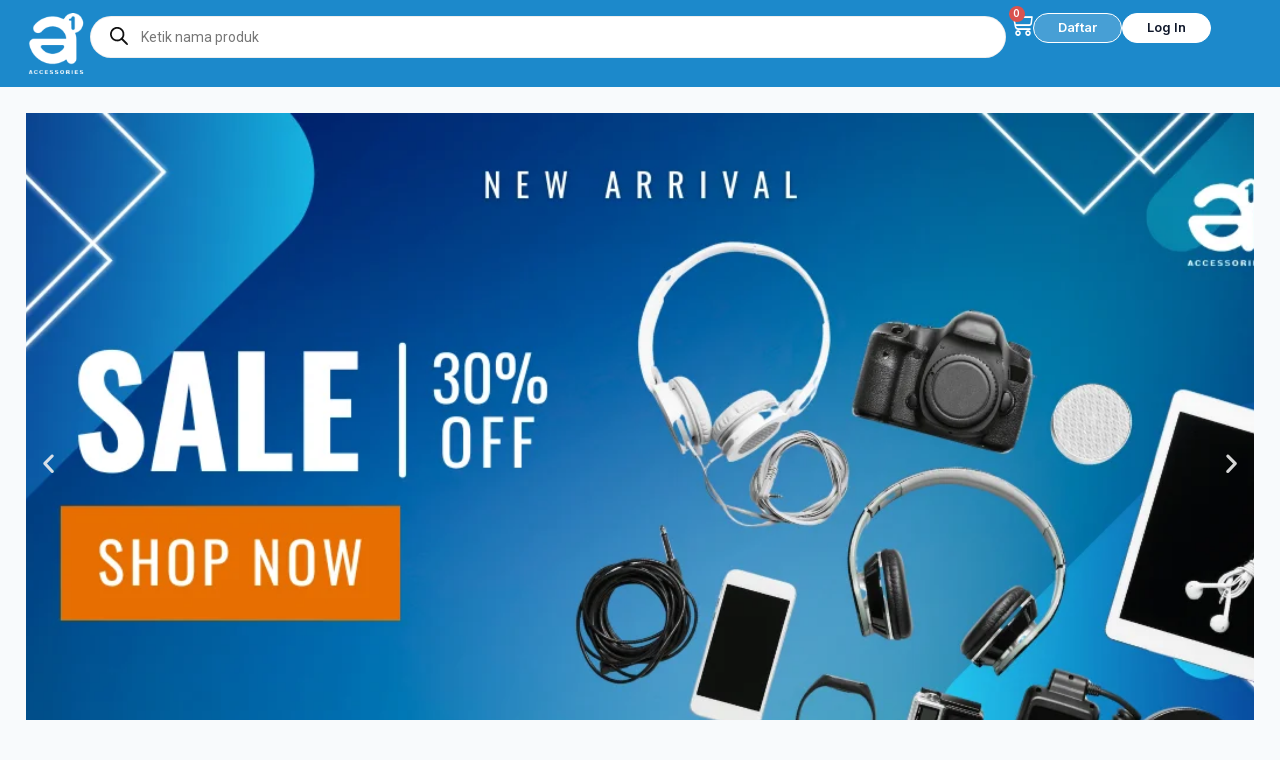

--- FILE ---
content_type: text/html; charset=UTF-8
request_url: https://www.a1accessories.co.id/?action=yith-woocompare-add-product&id=430609
body_size: 101948
content:
<!DOCTYPE html>
<html dir="ltr" lang="id" prefix="og: https://ogp.me/ns#">
<head>
<meta charset="UTF-8">
<meta name="viewport" content="width=device-width, initial-scale=1">
	<link rel="profile" href="https://gmpg.org/xfn/11"> 
	<title>Home | A1 Accessories</title>

		<!-- All in One SEO 4.9.3 - aioseo.com -->
	<meta name="description" content="Terbaru Acc Hp Sparepart Hp Speaker Peralatan Dapur Grosir Aksesoris HP, Sparepart HP, dan Case HP Terlengkap Di era smartphone seperti sekarang, kebutuhan akan aksesoris HP, sparepart HP, dan case HP tidak pernah berhenti. Mulai dari charger, kabel data, earphone, tempered glass, hingga casing pelindung—semuanya dibutuhkan setiap hari oleh pengguna smartphone. Inilah alasan mengapa bisnis" />
	<meta name="robots" content="max-image-preview:large" />
	<meta name="google-site-verification" content="95t5lBdtHKi1xQiETctk_4BDyVZ7KMQ5Y5XlHoH02MU" />
	<link rel="canonical" href="https://www.a1accessories.co.id/" />
	<meta name="generator" content="All in One SEO (AIOSEO) 4.9.3" />
		<meta property="og:locale" content="id_ID" />
		<meta property="og:site_name" content="A1 Accessories | Suplier Distributor Grosir Aksesoris Handphone Dan Sparepart Handphone" />
		<meta property="og:type" content="article" />
		<meta property="og:title" content="Home | A1 Accessories" />
		<meta property="og:description" content="Terbaru Acc Hp Sparepart Hp Speaker Peralatan Dapur Grosir Aksesoris HP, Sparepart HP, dan Case HP Terlengkap Di era smartphone seperti sekarang, kebutuhan akan aksesoris HP, sparepart HP, dan case HP tidak pernah berhenti. Mulai dari charger, kabel data, earphone, tempered glass, hingga casing pelindung—semuanya dibutuhkan setiap hari oleh pengguna smartphone. Inilah alasan mengapa bisnis" />
		<meta property="og:url" content="https://www.a1accessories.co.id/" />
		<meta property="og:image" content="https://a1accessories.co.id/wp-content/uploads/2021/08/logo-A1.jpg" />
		<meta property="og:image:secure_url" content="https://a1accessories.co.id/wp-content/uploads/2021/08/logo-A1.jpg" />
		<meta property="article:published_time" content="2025-10-27T05:53:40+00:00" />
		<meta property="article:modified_time" content="2026-01-13T06:16:16+00:00" />
		<meta property="article:publisher" content="https://facebook.com/a1acc" />
		<meta name="twitter:card" content="summary" />
		<meta name="twitter:site" content="@a1acc" />
		<meta name="twitter:title" content="Home | A1 Accessories" />
		<meta name="twitter:description" content="Terbaru Acc Hp Sparepart Hp Speaker Peralatan Dapur Grosir Aksesoris HP, Sparepart HP, dan Case HP Terlengkap Di era smartphone seperti sekarang, kebutuhan akan aksesoris HP, sparepart HP, dan case HP tidak pernah berhenti. Mulai dari charger, kabel data, earphone, tempered glass, hingga casing pelindung—semuanya dibutuhkan setiap hari oleh pengguna smartphone. Inilah alasan mengapa bisnis" />
		<meta name="twitter:creator" content="@a1acc" />
		<meta name="twitter:image" content="https://a1accessories.co.id/wp-content/uploads/2021/08/logo-A1.jpg" />
		<script type="application/ld+json" class="aioseo-schema">
			{"@context":"https:\/\/schema.org","@graph":[{"@type":"BreadcrumbList","@id":"https:\/\/www.a1accessories.co.id\/#breadcrumblist","itemListElement":[{"@type":"ListItem","@id":"https:\/\/www.a1accessories.co.id#listItem","position":1,"name":"Home"}]},{"@type":"Organization","@id":"https:\/\/www.a1accessories.co.id\/#organization","name":"A1 Accessories","description":"Suplier Distributor Grosir Aksesoris Handphone Dan Sparepart Handphone","url":"https:\/\/www.a1accessories.co.id\/","telephone":"+6281379438004","logo":{"@type":"ImageObject","url":"https:\/\/www.a1accessories.co.id\/wp-content\/uploads\/2020\/05\/LOGO-A1.png","@id":"https:\/\/www.a1accessories.co.id\/#organizationLogo"},"image":{"@id":"https:\/\/www.a1accessories.co.id\/#organizationLogo"},"sameAs":["https:\/\/facebook.com\/a1acc","https:\/\/x.com\/a1acc","https:\/\/instagram.com\/a1acc","https:\/\/pinterest.com\/a1acc","https:\/\/youtube.com\/a1acc","https:\/\/linkedin.com\/in\/a1acc"]},{"@type":"WebPage","@id":"https:\/\/www.a1accessories.co.id\/#webpage","url":"https:\/\/www.a1accessories.co.id\/","name":"Home | A1 Accessories","description":"Terbaru Acc Hp Sparepart Hp Speaker Peralatan Dapur Grosir Aksesoris HP, Sparepart HP, dan Case HP Terlengkap Di era smartphone seperti sekarang, kebutuhan akan aksesoris HP, sparepart HP, dan case HP tidak pernah berhenti. Mulai dari charger, kabel data, earphone, tempered glass, hingga casing pelindung\u2014semuanya dibutuhkan setiap hari oleh pengguna smartphone. Inilah alasan mengapa bisnis","inLanguage":"id-ID","isPartOf":{"@id":"https:\/\/www.a1accessories.co.id\/#website"},"breadcrumb":{"@id":"https:\/\/www.a1accessories.co.id\/#breadcrumblist"},"datePublished":"2025-10-27T12:53:40+07:00","dateModified":"2026-01-13T13:16:16+07:00"},{"@type":"WebSite","@id":"https:\/\/www.a1accessories.co.id\/#website","url":"https:\/\/www.a1accessories.co.id\/","name":"A1 Accessories","description":"Suplier Distributor Grosir Aksesoris Handphone Dan Sparepart Handphone","inLanguage":"id-ID","publisher":{"@id":"https:\/\/www.a1accessories.co.id\/#organization"}}]}
		</script>
		<!-- All in One SEO -->

<link rel="alternate" type="application/rss+xml" title="A1 Accessories &raquo; Feed" href="https://www.a1accessories.co.id/feed/" />
<link rel="alternate" type="application/rss+xml" title="A1 Accessories &raquo; Umpan Komentar" href="https://www.a1accessories.co.id/comments/feed/" />
<link rel="alternate" title="oEmbed (JSON)" type="application/json+oembed" href="https://www.a1accessories.co.id/wp-json/oembed/1.0/embed?url=https%3A%2F%2Fwww.a1accessories.co.id%2F" />
<link rel="alternate" title="oEmbed (XML)" type="text/xml+oembed" href="https://www.a1accessories.co.id/wp-json/oembed/1.0/embed?url=https%3A%2F%2Fwww.a1accessories.co.id%2F&#038;format=xml" />
<style id='wp-img-auto-sizes-contain-inline-css'>
img:is([sizes=auto i],[sizes^="auto," i]){contain-intrinsic-size:3000px 1500px}
/*# sourceURL=wp-img-auto-sizes-contain-inline-css */
</style>
<link rel='stylesheet' id='astra-theme-css-css' href='https://www.a1accessories.co.id/wp-content/themes/astra/assets/css/minified/main.min.css?ver=4.11.16' media='all' />
<style id='astra-theme-css-inline-css'>
:root{--ast-post-nav-space:0;--ast-container-default-xlg-padding:3em;--ast-container-default-lg-padding:3em;--ast-container-default-slg-padding:2em;--ast-container-default-md-padding:3em;--ast-container-default-sm-padding:3em;--ast-container-default-xs-padding:2.4em;--ast-container-default-xxs-padding:1.8em;--ast-code-block-background:#ECEFF3;--ast-comment-inputs-background:#F9FAFB;--ast-normal-container-width:1200px;--ast-narrow-container-width:750px;--ast-blog-title-font-weight:normal;--ast-blog-meta-weight:inherit;--ast-global-color-primary:var(--ast-global-color-5);--ast-global-color-secondary:var(--ast-global-color-4);--ast-global-color-alternate-background:var(--ast-global-color-7);--ast-global-color-subtle-background:var(--ast-global-color-6);--ast-bg-style-guide:#F8FAFC;--ast-shadow-style-guide:0px 0px 4px 0 #00000057;--ast-global-dark-bg-style:#fff;--ast-global-dark-lfs:#fbfbfb;--ast-widget-bg-color:#fafafa;--ast-wc-container-head-bg-color:#fbfbfb;--ast-title-layout-bg:#eeeeee;--ast-search-border-color:#e7e7e7;--ast-lifter-hover-bg:#e6e6e6;--ast-gallery-block-color:#000;--srfm-color-input-label:var(--ast-global-color-2);}html{font-size:100%;}a{color:var(--ast-global-color-0);}a:hover,a:focus{color:var(--ast-global-color-1);}body,button,input,select,textarea,.ast-button,.ast-custom-button{font-family:-apple-system,BlinkMacSystemFont,Segoe UI,Roboto,Oxygen-Sans,Ubuntu,Cantarell,Helvetica Neue,sans-serif;font-weight:400;font-size:16px;font-size:1rem;line-height:var(--ast-body-line-height,1.65em);}blockquote{color:var(--ast-global-color-3);}h1,h2,h3,h4,h5,h6,.entry-content :where(h1,h2,h3,h4,h5,h6),.site-title,.site-title a{font-weight:600;}.ast-site-identity .site-title a{color:var(--ast-global-color-2);}.site-title{font-size:26px;font-size:1.625rem;display:none;}header .custom-logo-link img{max-width:60px;width:60px;}.astra-logo-svg{width:60px;}.site-header .site-description{font-size:15px;font-size:0.9375rem;display:none;}.entry-title{font-size:26px;font-size:1.625rem;}.archive .ast-article-post .ast-article-inner,.blog .ast-article-post .ast-article-inner,.archive .ast-article-post .ast-article-inner:hover,.blog .ast-article-post .ast-article-inner:hover{overflow:hidden;}h1,.entry-content :where(h1){font-size:40px;font-size:2.5rem;font-weight:600;line-height:1.4em;}h2,.entry-content :where(h2){font-size:32px;font-size:2rem;font-weight:600;line-height:1.3em;}h3,.entry-content :where(h3){font-size:26px;font-size:1.625rem;font-weight:600;line-height:1.3em;}h4,.entry-content :where(h4){font-size:24px;font-size:1.5rem;line-height:1.2em;font-weight:600;}h5,.entry-content :where(h5){font-size:20px;font-size:1.25rem;line-height:1.2em;font-weight:600;}h6,.entry-content :where(h6){font-size:16px;font-size:1rem;line-height:1.25em;font-weight:600;}::selection{background-color:var(--ast-global-color-0);color:#ffffff;}body,h1,h2,h3,h4,h5,h6,.entry-title a,.entry-content :where(h1,h2,h3,h4,h5,h6){color:var(--ast-global-color-3);}.tagcloud a:hover,.tagcloud a:focus,.tagcloud a.current-item{color:#ffffff;border-color:var(--ast-global-color-0);background-color:var(--ast-global-color-0);}input:focus,input[type="text"]:focus,input[type="email"]:focus,input[type="url"]:focus,input[type="password"]:focus,input[type="reset"]:focus,input[type="search"]:focus,textarea:focus{border-color:var(--ast-global-color-0);}input[type="radio"]:checked,input[type=reset],input[type="checkbox"]:checked,input[type="checkbox"]:hover:checked,input[type="checkbox"]:focus:checked,input[type=range]::-webkit-slider-thumb{border-color:var(--ast-global-color-0);background-color:var(--ast-global-color-0);box-shadow:none;}.site-footer a:hover + .post-count,.site-footer a:focus + .post-count{background:var(--ast-global-color-0);border-color:var(--ast-global-color-0);}.single .nav-links .nav-previous,.single .nav-links .nav-next{color:var(--ast-global-color-0);}.entry-meta,.entry-meta *{line-height:1.45;color:var(--ast-global-color-0);}.entry-meta a:not(.ast-button):hover,.entry-meta a:not(.ast-button):hover *,.entry-meta a:not(.ast-button):focus,.entry-meta a:not(.ast-button):focus *,.page-links > .page-link,.page-links .page-link:hover,.post-navigation a:hover{color:var(--ast-global-color-1);}#cat option,.secondary .calendar_wrap thead a,.secondary .calendar_wrap thead a:visited{color:var(--ast-global-color-0);}.secondary .calendar_wrap #today,.ast-progress-val span{background:var(--ast-global-color-0);}.secondary a:hover + .post-count,.secondary a:focus + .post-count{background:var(--ast-global-color-0);border-color:var(--ast-global-color-0);}.calendar_wrap #today > a{color:#ffffff;}.page-links .page-link,.single .post-navigation a{color:var(--ast-global-color-0);}.ast-search-menu-icon .search-form button.search-submit{padding:0 4px;}.ast-search-menu-icon form.search-form{padding-right:0;}.ast-search-menu-icon.slide-search input.search-field{width:0;}.ast-header-search .ast-search-menu-icon.ast-dropdown-active .search-form,.ast-header-search .ast-search-menu-icon.ast-dropdown-active .search-field:focus{transition:all 0.2s;}.search-form input.search-field:focus{outline:none;}.ast-search-menu-icon .search-form button.search-submit:focus,.ast-theme-transparent-header .ast-header-search .ast-dropdown-active .ast-icon,.ast-theme-transparent-header .ast-inline-search .search-field:focus .ast-icon{color:var(--ast-global-color-1);}.ast-header-search .slide-search .search-form{border:2px solid var(--ast-global-color-0);}.ast-header-search .slide-search .search-field{background-color:(--ast-global-dark-bg-style);}.ast-archive-title{color:var(--ast-global-color-2);}.widget-title,.widget .wp-block-heading{font-size:22px;font-size:1.375rem;color:var(--ast-global-color-2);}.ast-single-post .entry-content a,.ast-comment-content a:not(.ast-comment-edit-reply-wrap a),.woocommerce-js .woocommerce-product-details__short-description a{text-decoration:underline;}.ast-single-post .wp-block-button .wp-block-button__link,.ast-single-post .elementor-widget-button .elementor-button,.ast-single-post .entry-content .uagb-tab a,.ast-single-post .entry-content .uagb-ifb-cta a,.ast-single-post .entry-content .wp-block-uagb-buttons a,.ast-single-post .entry-content .uabb-module-content a,.ast-single-post .entry-content .uagb-post-grid a,.ast-single-post .entry-content .uagb-timeline a,.ast-single-post .entry-content .uagb-toc__wrap a,.ast-single-post .entry-content .uagb-taxomony-box a,.ast-single-post .entry-content .woocommerce a,.entry-content .wp-block-latest-posts > li > a,.ast-single-post .entry-content .wp-block-file__button,a.ast-post-filter-single,.ast-single-post .wp-block-buttons .wp-block-button.is-style-outline .wp-block-button__link,.ast-single-post .ast-comment-content .comment-reply-link,.ast-single-post .ast-comment-content .comment-edit-link,.entry-content [CLASS*="wc-block"] .wc-block-components-button,.entry-content [CLASS*="wc-block"] .wc-block-components-totals-coupon-link,.entry-content [CLASS*="wc-block"] .wc-block-components-product-name{text-decoration:none;}.ast-search-menu-icon.slide-search a:focus-visible:focus-visible,.astra-search-icon:focus-visible,#close:focus-visible,a:focus-visible,.ast-menu-toggle:focus-visible,.site .skip-link:focus-visible,.wp-block-loginout input:focus-visible,.wp-block-search.wp-block-search__button-inside .wp-block-search__inside-wrapper,.ast-header-navigation-arrow:focus-visible,.woocommerce .wc-proceed-to-checkout > .checkout-button:focus-visible,.woocommerce .woocommerce-MyAccount-navigation ul li a:focus-visible,.ast-orders-table__row .ast-orders-table__cell:focus-visible,.woocommerce .woocommerce-order-details .order-again > .button:focus-visible,.woocommerce .woocommerce-message a.button.wc-forward:focus-visible,.woocommerce #minus_qty:focus-visible,.woocommerce #plus_qty:focus-visible,a#ast-apply-coupon:focus-visible,.woocommerce .woocommerce-info a:focus-visible,.woocommerce .astra-shop-summary-wrap a:focus-visible,.woocommerce a.wc-forward:focus-visible,#ast-apply-coupon:focus-visible,.woocommerce-js .woocommerce-mini-cart-item a.remove:focus-visible,#close:focus-visible,.button.search-submit:focus-visible,#search_submit:focus,.normal-search:focus-visible,.ast-header-account-wrap:focus-visible,.woocommerce .ast-on-card-button.ast-quick-view-trigger:focus,.astra-cart-drawer-close:focus,.ast-single-variation:focus,.ast-woocommerce-product-gallery__image:focus,.ast-button:focus,.woocommerce-product-gallery--with-images [data-controls="prev"]:focus-visible,.woocommerce-product-gallery--with-images [data-controls="next"]:focus-visible{outline-style:dotted;outline-color:inherit;outline-width:thin;}input:focus,input[type="text"]:focus,input[type="email"]:focus,input[type="url"]:focus,input[type="password"]:focus,input[type="reset"]:focus,input[type="search"]:focus,input[type="number"]:focus,textarea:focus,.wp-block-search__input:focus,[data-section="section-header-mobile-trigger"] .ast-button-wrap .ast-mobile-menu-trigger-minimal:focus,.ast-mobile-popup-drawer.active .menu-toggle-close:focus,.woocommerce-ordering select.orderby:focus,#ast-scroll-top:focus,#coupon_code:focus,.woocommerce-page #comment:focus,.woocommerce #reviews #respond input#submit:focus,.woocommerce a.add_to_cart_button:focus,.woocommerce .button.single_add_to_cart_button:focus,.woocommerce .woocommerce-cart-form button:focus,.woocommerce .woocommerce-cart-form__cart-item .quantity .qty:focus,.woocommerce .woocommerce-billing-fields .woocommerce-billing-fields__field-wrapper .woocommerce-input-wrapper > .input-text:focus,.woocommerce #order_comments:focus,.woocommerce #place_order:focus,.woocommerce .woocommerce-address-fields .woocommerce-address-fields__field-wrapper .woocommerce-input-wrapper > .input-text:focus,.woocommerce .woocommerce-MyAccount-content form button:focus,.woocommerce .woocommerce-MyAccount-content .woocommerce-EditAccountForm .woocommerce-form-row .woocommerce-Input.input-text:focus,.woocommerce .ast-woocommerce-container .woocommerce-pagination ul.page-numbers li a:focus,body #content .woocommerce form .form-row .select2-container--default .select2-selection--single:focus,#ast-coupon-code:focus,.woocommerce.woocommerce-js .quantity input[type=number]:focus,.woocommerce-js .woocommerce-mini-cart-item .quantity input[type=number]:focus,.woocommerce p#ast-coupon-trigger:focus{border-style:dotted;border-color:inherit;border-width:thin;}input{outline:none;}.woocommerce-js input[type=text]:focus,.woocommerce-js input[type=email]:focus,.woocommerce-js textarea:focus,input[type=number]:focus,.comments-area textarea#comment:focus,.comments-area textarea#comment:active,.comments-area .ast-comment-formwrap input[type="text"]:focus,.comments-area .ast-comment-formwrap input[type="text"]:active{outline-style:unset;outline-color:inherit;outline-width:thin;}.ast-logo-title-inline .site-logo-img{padding-right:1em;}.site-logo-img img{ transition:all 0.2s linear;}body .ast-oembed-container *{position:absolute;top:0;width:100%;height:100%;left:0;}body .wp-block-embed-pocket-casts .ast-oembed-container *{position:unset;}.ast-single-post-featured-section + article {margin-top: 2em;}.site-content .ast-single-post-featured-section img {width: 100%;overflow: hidden;object-fit: cover;}.ast-separate-container .site-content .ast-single-post-featured-section + article {margin-top: -80px;z-index: 9;position: relative;border-radius: 4px;}@media (min-width: 922px) {.ast-no-sidebar .site-content .ast-article-image-container--wide {margin-left: -120px;margin-right: -120px;max-width: unset;width: unset;}.ast-left-sidebar .site-content .ast-article-image-container--wide,.ast-right-sidebar .site-content .ast-article-image-container--wide {margin-left: -10px;margin-right: -10px;}.site-content .ast-article-image-container--full {margin-left: calc( -50vw + 50%);margin-right: calc( -50vw + 50%);max-width: 100vw;width: 100vw;}.ast-left-sidebar .site-content .ast-article-image-container--full,.ast-right-sidebar .site-content .ast-article-image-container--full {margin-left: -10px;margin-right: -10px;max-width: inherit;width: auto;}}.site > .ast-single-related-posts-container {margin-top: 0;}@media (min-width: 922px) {.ast-desktop .ast-container--narrow {max-width: var(--ast-narrow-container-width);margin: 0 auto;}}.ast-page-builder-template .hentry {margin: 0;}.ast-page-builder-template .site-content > .ast-container {max-width: 100%;padding: 0;}.ast-page-builder-template .site .site-content #primary {padding: 0;margin: 0;}.ast-page-builder-template .no-results {text-align: center;margin: 4em auto;}.ast-page-builder-template .ast-pagination {padding: 2em;}.ast-page-builder-template .entry-header.ast-no-title.ast-no-thumbnail {margin-top: 0;}.ast-page-builder-template .entry-header.ast-header-without-markup {margin-top: 0;margin-bottom: 0;}.ast-page-builder-template .entry-header.ast-no-title.ast-no-meta {margin-bottom: 0;}.ast-page-builder-template.single .post-navigation {padding-bottom: 2em;}.ast-page-builder-template.single-post .site-content > .ast-container {max-width: 100%;}.ast-page-builder-template .entry-header {margin-top: 2em;margin-left: auto;margin-right: auto;}.ast-page-builder-template .ast-archive-description {margin: 2em auto 0;padding-left: 20px;padding-right: 20px;}.ast-page-builder-template .ast-row {margin-left: 0;margin-right: 0;}.single.ast-page-builder-template .entry-header + .entry-content,.single.ast-page-builder-template .ast-single-entry-banner + .site-content article .entry-content {margin-bottom: 2em;}@media(min-width: 921px) {.ast-page-builder-template.archive.ast-right-sidebar .ast-row article,.ast-page-builder-template.archive.ast-left-sidebar .ast-row article {padding-left: 0;padding-right: 0;}}@media (max-width:921.9px){#ast-desktop-header{display:none;}}@media (min-width:922px){#ast-mobile-header{display:none;}}.wp-block-buttons.aligncenter{justify-content:center;}@media (max-width:921px){.ast-theme-transparent-header #primary,.ast-theme-transparent-header #secondary{padding:0;}}@media (max-width:921px){.ast-plain-container.ast-no-sidebar #primary{padding:0;}}.ast-plain-container.ast-no-sidebar #primary{margin-top:0;margin-bottom:0;}@media (min-width:1200px){.ast-plain-container.ast-no-sidebar #primary{margin-top:60px;margin-bottom:60px;}}.wp-block-button.is-style-outline .wp-block-button__link{border-color:var(--ast-global-color-0);}div.wp-block-button.is-style-outline > .wp-block-button__link:not(.has-text-color),div.wp-block-button.wp-block-button__link.is-style-outline:not(.has-text-color){color:var(--ast-global-color-0);}.wp-block-button.is-style-outline .wp-block-button__link:hover,.wp-block-buttons .wp-block-button.is-style-outline .wp-block-button__link:focus,.wp-block-buttons .wp-block-button.is-style-outline > .wp-block-button__link:not(.has-text-color):hover,.wp-block-buttons .wp-block-button.wp-block-button__link.is-style-outline:not(.has-text-color):hover{color:#ffffff;background-color:var(--ast-global-color-1);border-color:var(--ast-global-color-1);}.post-page-numbers.current .page-link,.ast-pagination .page-numbers.current{color:#ffffff;border-color:var(--ast-global-color-0);background-color:var(--ast-global-color-0);}.wp-block-buttons .wp-block-button.is-style-outline .wp-block-button__link.wp-element-button,.ast-outline-button,.wp-block-uagb-buttons-child .uagb-buttons-repeater.ast-outline-button{border-color:var(--ast-global-color-0);font-family:inherit;font-weight:500;font-size:16px;font-size:1rem;line-height:1em;padding-top:15px;padding-right:30px;padding-bottom:15px;padding-left:30px;}.wp-block-buttons .wp-block-button.is-style-outline > .wp-block-button__link:not(.has-text-color),.wp-block-buttons .wp-block-button.wp-block-button__link.is-style-outline:not(.has-text-color),.ast-outline-button{color:var(--ast-global-color-0);}.wp-block-button.is-style-outline .wp-block-button__link:hover,.wp-block-buttons .wp-block-button.is-style-outline .wp-block-button__link:focus,.wp-block-buttons .wp-block-button.is-style-outline > .wp-block-button__link:not(.has-text-color):hover,.wp-block-buttons .wp-block-button.wp-block-button__link.is-style-outline:not(.has-text-color):hover,.ast-outline-button:hover,.ast-outline-button:focus,.wp-block-uagb-buttons-child .uagb-buttons-repeater.ast-outline-button:hover,.wp-block-uagb-buttons-child .uagb-buttons-repeater.ast-outline-button:focus{color:#ffffff;background-color:var(--ast-global-color-1);border-color:var(--ast-global-color-1);}.wp-block-button .wp-block-button__link.wp-element-button.is-style-outline:not(.has-background),.wp-block-button.is-style-outline>.wp-block-button__link.wp-element-button:not(.has-background),.ast-outline-button{background-color:transparent;}@media (max-width:921px){.wp-block-buttons .wp-block-button.is-style-outline .wp-block-button__link.wp-element-button,.ast-outline-button,.wp-block-uagb-buttons-child .uagb-buttons-repeater.ast-outline-button{padding-top:14px;padding-right:28px;padding-bottom:14px;padding-left:28px;}}@media (max-width:544px){.wp-block-buttons .wp-block-button.is-style-outline .wp-block-button__link.wp-element-button,.ast-outline-button,.wp-block-uagb-buttons-child .uagb-buttons-repeater.ast-outline-button{padding-top:12px;padding-right:24px;padding-bottom:12px;padding-left:24px;}}.entry-content[data-ast-blocks-layout] > figure{margin-bottom:1em;}h1.widget-title{font-weight:600;}h2.widget-title{font-weight:600;}h3.widget-title{font-weight:600;}.elementor-widget-container .elementor-loop-container .e-loop-item[data-elementor-type="loop-item"]{width:100%;}.review-rating{display:flex;align-items:center;order:2;}#page{display:flex;flex-direction:column;min-height:100vh;}.ast-404-layout-1 h1.page-title{color:var(--ast-global-color-2);}.single .post-navigation a{line-height:1em;height:inherit;}.error-404 .page-sub-title{font-size:1.5rem;font-weight:inherit;}.search .site-content .content-area .search-form{margin-bottom:0;}#page .site-content{flex-grow:1;}.widget{margin-bottom:1.25em;}#secondary li{line-height:1.5em;}#secondary .wp-block-group h2{margin-bottom:0.7em;}#secondary h2{font-size:1.7rem;}.ast-separate-container .ast-article-post,.ast-separate-container .ast-article-single,.ast-separate-container .comment-respond{padding:3em;}.ast-separate-container .ast-article-single .ast-article-single{padding:0;}.ast-article-single .wp-block-post-template-is-layout-grid{padding-left:0;}.ast-separate-container .comments-title,.ast-narrow-container .comments-title{padding:1.5em 2em;}.ast-page-builder-template .comment-form-textarea,.ast-comment-formwrap .ast-grid-common-col{padding:0;}.ast-comment-formwrap{padding:0;display:inline-flex;column-gap:20px;width:100%;margin-left:0;margin-right:0;}.comments-area textarea#comment:focus,.comments-area textarea#comment:active,.comments-area .ast-comment-formwrap input[type="text"]:focus,.comments-area .ast-comment-formwrap input[type="text"]:active {box-shadow:none;outline:none;}.archive.ast-page-builder-template .entry-header{margin-top:2em;}.ast-page-builder-template .ast-comment-formwrap{width:100%;}.entry-title{margin-bottom:0.5em;}.ast-archive-description p{font-size:inherit;font-weight:inherit;line-height:inherit;}.ast-separate-container .ast-comment-list li.depth-1,.hentry{margin-bottom:2em;}@media (min-width:921px){.ast-left-sidebar.ast-page-builder-template #secondary,.archive.ast-right-sidebar.ast-page-builder-template .site-main{padding-left:20px;padding-right:20px;}}@media (max-width:544px){.ast-comment-formwrap.ast-row{column-gap:10px;display:inline-block;}#ast-commentform .ast-grid-common-col{position:relative;width:100%;}}@media (min-width:1201px){.ast-separate-container .ast-article-post,.ast-separate-container .ast-article-single,.ast-separate-container .ast-author-box,.ast-separate-container .ast-404-layout-1,.ast-separate-container .no-results{padding:3em;}}@media (max-width:921px){.ast-left-sidebar #content > .ast-container{display:flex;flex-direction:column-reverse;width:100%;}}@media (min-width:922px){.ast-separate-container.ast-right-sidebar #primary,.ast-separate-container.ast-left-sidebar #primary{border:0;}.search-no-results.ast-separate-container #primary{margin-bottom:4em;}}.wp-block-button .wp-block-button__link{color:#ffffff;}.wp-block-button .wp-block-button__link:hover,.wp-block-button .wp-block-button__link:focus{color:#ffffff;background-color:var(--ast-global-color-1);border-color:var(--ast-global-color-1);}.elementor-widget-heading h1.elementor-heading-title{line-height:1.4em;}.elementor-widget-heading h2.elementor-heading-title{line-height:1.3em;}.elementor-widget-heading h3.elementor-heading-title{line-height:1.3em;}.elementor-widget-heading h4.elementor-heading-title{line-height:1.2em;}.elementor-widget-heading h5.elementor-heading-title{line-height:1.2em;}.elementor-widget-heading h6.elementor-heading-title{line-height:1.25em;}.wp-block-button .wp-block-button__link,.wp-block-search .wp-block-search__button,body .wp-block-file .wp-block-file__button{border-color:var(--ast-global-color-0);background-color:var(--ast-global-color-0);color:#ffffff;font-family:inherit;font-weight:500;line-height:1em;font-size:16px;font-size:1rem;padding-top:15px;padding-right:30px;padding-bottom:15px;padding-left:30px;}@media (max-width:921px){.wp-block-button .wp-block-button__link,.wp-block-search .wp-block-search__button,body .wp-block-file .wp-block-file__button{padding-top:14px;padding-right:28px;padding-bottom:14px;padding-left:28px;}}@media (max-width:544px){.wp-block-button .wp-block-button__link,.wp-block-search .wp-block-search__button,body .wp-block-file .wp-block-file__button{padding-top:12px;padding-right:24px;padding-bottom:12px;padding-left:24px;}}.menu-toggle,button,.ast-button,.ast-custom-button,.button,input#submit,input[type="button"],input[type="submit"],input[type="reset"],#comments .submit,.search .search-submit,form[CLASS*="wp-block-search__"].wp-block-search .wp-block-search__inside-wrapper .wp-block-search__button,body .wp-block-file .wp-block-file__button,.search .search-submit,.woocommerce-js a.button,.woocommerce button.button,.woocommerce .woocommerce-message a.button,.woocommerce #respond input#submit.alt,.woocommerce input.button.alt,.woocommerce input.button,.woocommerce input.button:disabled,.woocommerce input.button:disabled[disabled],.woocommerce input.button:disabled:hover,.woocommerce input.button:disabled[disabled]:hover,.woocommerce #respond input#submit,.woocommerce button.button.alt.disabled,.wc-block-grid__products .wc-block-grid__product .wp-block-button__link,.wc-block-grid__product-onsale,[CLASS*="wc-block"] button,.woocommerce-js .astra-cart-drawer .astra-cart-drawer-content .woocommerce-mini-cart__buttons .button:not(.checkout):not(.ast-continue-shopping),.woocommerce-js .astra-cart-drawer .astra-cart-drawer-content .woocommerce-mini-cart__buttons a.checkout,.woocommerce button.button.alt.disabled.wc-variation-selection-needed,[CLASS*="wc-block"] .wc-block-components-button{border-style:solid;border-top-width:0;border-right-width:0;border-left-width:0;border-bottom-width:0;color:#ffffff;border-color:var(--ast-global-color-0);background-color:var(--ast-global-color-0);padding-top:15px;padding-right:30px;padding-bottom:15px;padding-left:30px;font-family:inherit;font-weight:500;font-size:16px;font-size:1rem;line-height:1em;}button:focus,.menu-toggle:hover,button:hover,.ast-button:hover,.ast-custom-button:hover .button:hover,.ast-custom-button:hover ,input[type=reset]:hover,input[type=reset]:focus,input#submit:hover,input#submit:focus,input[type="button"]:hover,input[type="button"]:focus,input[type="submit"]:hover,input[type="submit"]:focus,form[CLASS*="wp-block-search__"].wp-block-search .wp-block-search__inside-wrapper .wp-block-search__button:hover,form[CLASS*="wp-block-search__"].wp-block-search .wp-block-search__inside-wrapper .wp-block-search__button:focus,body .wp-block-file .wp-block-file__button:hover,body .wp-block-file .wp-block-file__button:focus,.woocommerce-js a.button:hover,.woocommerce button.button:hover,.woocommerce .woocommerce-message a.button:hover,.woocommerce #respond input#submit:hover,.woocommerce #respond input#submit.alt:hover,.woocommerce input.button.alt:hover,.woocommerce input.button:hover,.woocommerce button.button.alt.disabled:hover,.wc-block-grid__products .wc-block-grid__product .wp-block-button__link:hover,[CLASS*="wc-block"] button:hover,.woocommerce-js .astra-cart-drawer .astra-cart-drawer-content .woocommerce-mini-cart__buttons .button:not(.checkout):not(.ast-continue-shopping):hover,.woocommerce-js .astra-cart-drawer .astra-cart-drawer-content .woocommerce-mini-cart__buttons a.checkout:hover,.woocommerce button.button.alt.disabled.wc-variation-selection-needed:hover,[CLASS*="wc-block"] .wc-block-components-button:hover,[CLASS*="wc-block"] .wc-block-components-button:focus{color:#ffffff;background-color:var(--ast-global-color-1);border-color:var(--ast-global-color-1);}form[CLASS*="wp-block-search__"].wp-block-search .wp-block-search__inside-wrapper .wp-block-search__button.has-icon{padding-top:calc(15px - 3px);padding-right:calc(30px - 3px);padding-bottom:calc(15px - 3px);padding-left:calc(30px - 3px);}@media (max-width:921px){.menu-toggle,button,.ast-button,.ast-custom-button,.button,input#submit,input[type="button"],input[type="submit"],input[type="reset"],#comments .submit,.search .search-submit,form[CLASS*="wp-block-search__"].wp-block-search .wp-block-search__inside-wrapper .wp-block-search__button,body .wp-block-file .wp-block-file__button,.search .search-submit,.woocommerce-js a.button,.woocommerce button.button,.woocommerce .woocommerce-message a.button,.woocommerce #respond input#submit.alt,.woocommerce input.button.alt,.woocommerce input.button,.woocommerce input.button:disabled,.woocommerce input.button:disabled[disabled],.woocommerce input.button:disabled:hover,.woocommerce input.button:disabled[disabled]:hover,.woocommerce #respond input#submit,.woocommerce button.button.alt.disabled,.wc-block-grid__products .wc-block-grid__product .wp-block-button__link,.wc-block-grid__product-onsale,[CLASS*="wc-block"] button,.woocommerce-js .astra-cart-drawer .astra-cart-drawer-content .woocommerce-mini-cart__buttons .button:not(.checkout):not(.ast-continue-shopping),.woocommerce-js .astra-cart-drawer .astra-cart-drawer-content .woocommerce-mini-cart__buttons a.checkout,.woocommerce button.button.alt.disabled.wc-variation-selection-needed,[CLASS*="wc-block"] .wc-block-components-button{padding-top:14px;padding-right:28px;padding-bottom:14px;padding-left:28px;}}@media (max-width:544px){.menu-toggle,button,.ast-button,.ast-custom-button,.button,input#submit,input[type="button"],input[type="submit"],input[type="reset"],#comments .submit,.search .search-submit,form[CLASS*="wp-block-search__"].wp-block-search .wp-block-search__inside-wrapper .wp-block-search__button,body .wp-block-file .wp-block-file__button,.search .search-submit,.woocommerce-js a.button,.woocommerce button.button,.woocommerce .woocommerce-message a.button,.woocommerce #respond input#submit.alt,.woocommerce input.button.alt,.woocommerce input.button,.woocommerce input.button:disabled,.woocommerce input.button:disabled[disabled],.woocommerce input.button:disabled:hover,.woocommerce input.button:disabled[disabled]:hover,.woocommerce #respond input#submit,.woocommerce button.button.alt.disabled,.wc-block-grid__products .wc-block-grid__product .wp-block-button__link,.wc-block-grid__product-onsale,[CLASS*="wc-block"] button,.woocommerce-js .astra-cart-drawer .astra-cart-drawer-content .woocommerce-mini-cart__buttons .button:not(.checkout):not(.ast-continue-shopping),.woocommerce-js .astra-cart-drawer .astra-cart-drawer-content .woocommerce-mini-cart__buttons a.checkout,.woocommerce button.button.alt.disabled.wc-variation-selection-needed,[CLASS*="wc-block"] .wc-block-components-button{padding-top:12px;padding-right:24px;padding-bottom:12px;padding-left:24px;}}@media (max-width:921px){.ast-mobile-header-stack .main-header-bar .ast-search-menu-icon{display:inline-block;}.ast-header-break-point.ast-header-custom-item-outside .ast-mobile-header-stack .main-header-bar .ast-search-icon{margin:0;}.ast-comment-avatar-wrap img{max-width:2.5em;}.ast-comment-meta{padding:0 1.8888em 1.3333em;}.ast-separate-container .ast-comment-list li.depth-1{padding:1.5em 2.14em;}.ast-separate-container .comment-respond{padding:2em 2.14em;}}@media (min-width:544px){.ast-container{max-width:100%;}}@media (max-width:544px){.ast-separate-container .ast-article-post,.ast-separate-container .ast-article-single,.ast-separate-container .comments-title,.ast-separate-container .ast-archive-description{padding:1.5em 1em;}.ast-separate-container #content .ast-container{padding-left:0.54em;padding-right:0.54em;}.ast-separate-container .ast-comment-list .bypostauthor{padding:.5em;}.ast-search-menu-icon.ast-dropdown-active .search-field{width:170px;}} #ast-mobile-header .ast-site-header-cart-li a{pointer-events:none;}@media (min-width:545px){.ast-page-builder-template .comments-area,.single.ast-page-builder-template .entry-header,.single.ast-page-builder-template .post-navigation,.single.ast-page-builder-template .ast-single-related-posts-container{max-width:1240px;margin-left:auto;margin-right:auto;}}.ast-separate-container{background-color:var(--ast-global-color-4);}@media (max-width:921px){.site-title{display:none;}.site-header .site-description{display:none;}h1,.entry-content :where(h1){font-size:30px;}h2,.entry-content :where(h2){font-size:25px;}h3,.entry-content :where(h3){font-size:20px;}}@media (max-width:544px){.site-title{display:none;}.site-header .site-description{display:none;}h1,.entry-content :where(h1){font-size:30px;}h2,.entry-content :where(h2){font-size:25px;}h3,.entry-content :where(h3){font-size:20px;}}@media (max-width:921px){html{font-size:91.2%;}}@media (max-width:544px){html{font-size:91.2%;}}@media (min-width:922px){.ast-container{max-width:1240px;}}@media (min-width:922px){.site-content .ast-container{display:flex;}}@media (max-width:921px){.site-content .ast-container{flex-direction:column;}}@media (min-width:922px){.main-header-menu .sub-menu .menu-item.ast-left-align-sub-menu:hover > .sub-menu,.main-header-menu .sub-menu .menu-item.ast-left-align-sub-menu.focus > .sub-menu{margin-left:-0px;}}.entry-content li > p{margin-bottom:0;}.site .comments-area{padding-bottom:3em;}.wp-block-file {display: flex;align-items: center;flex-wrap: wrap;justify-content: space-between;}.wp-block-pullquote {border: none;}.wp-block-pullquote blockquote::before {content: "\201D";font-family: "Helvetica",sans-serif;display: flex;transform: rotate( 180deg );font-size: 6rem;font-style: normal;line-height: 1;font-weight: bold;align-items: center;justify-content: center;}.has-text-align-right > blockquote::before {justify-content: flex-start;}.has-text-align-left > blockquote::before {justify-content: flex-end;}figure.wp-block-pullquote.is-style-solid-color blockquote {max-width: 100%;text-align: inherit;}:root {--wp--custom--ast-default-block-top-padding: 3em;--wp--custom--ast-default-block-right-padding: 3em;--wp--custom--ast-default-block-bottom-padding: 3em;--wp--custom--ast-default-block-left-padding: 3em;--wp--custom--ast-container-width: 1200px;--wp--custom--ast-content-width-size: 1200px;--wp--custom--ast-wide-width-size: calc(1200px + var(--wp--custom--ast-default-block-left-padding) + var(--wp--custom--ast-default-block-right-padding));}.ast-narrow-container {--wp--custom--ast-content-width-size: 750px;--wp--custom--ast-wide-width-size: 750px;}@media(max-width: 921px) {:root {--wp--custom--ast-default-block-top-padding: 3em;--wp--custom--ast-default-block-right-padding: 2em;--wp--custom--ast-default-block-bottom-padding: 3em;--wp--custom--ast-default-block-left-padding: 2em;}}@media(max-width: 544px) {:root {--wp--custom--ast-default-block-top-padding: 3em;--wp--custom--ast-default-block-right-padding: 1.5em;--wp--custom--ast-default-block-bottom-padding: 3em;--wp--custom--ast-default-block-left-padding: 1.5em;}}.entry-content > .wp-block-group,.entry-content > .wp-block-cover,.entry-content > .wp-block-columns {padding-top: var(--wp--custom--ast-default-block-top-padding);padding-right: var(--wp--custom--ast-default-block-right-padding);padding-bottom: var(--wp--custom--ast-default-block-bottom-padding);padding-left: var(--wp--custom--ast-default-block-left-padding);}.ast-plain-container.ast-no-sidebar .entry-content > .alignfull,.ast-page-builder-template .ast-no-sidebar .entry-content > .alignfull {margin-left: calc( -50vw + 50%);margin-right: calc( -50vw + 50%);max-width: 100vw;width: 100vw;}.ast-plain-container.ast-no-sidebar .entry-content .alignfull .alignfull,.ast-page-builder-template.ast-no-sidebar .entry-content .alignfull .alignfull,.ast-plain-container.ast-no-sidebar .entry-content .alignfull .alignwide,.ast-page-builder-template.ast-no-sidebar .entry-content .alignfull .alignwide,.ast-plain-container.ast-no-sidebar .entry-content .alignwide .alignfull,.ast-page-builder-template.ast-no-sidebar .entry-content .alignwide .alignfull,.ast-plain-container.ast-no-sidebar .entry-content .alignwide .alignwide,.ast-page-builder-template.ast-no-sidebar .entry-content .alignwide .alignwide,.ast-plain-container.ast-no-sidebar .entry-content .wp-block-column .alignfull,.ast-page-builder-template.ast-no-sidebar .entry-content .wp-block-column .alignfull,.ast-plain-container.ast-no-sidebar .entry-content .wp-block-column .alignwide,.ast-page-builder-template.ast-no-sidebar .entry-content .wp-block-column .alignwide {margin-left: auto;margin-right: auto;width: 100%;}[data-ast-blocks-layout] .wp-block-separator:not(.is-style-dots) {height: 0;}[data-ast-blocks-layout] .wp-block-separator {margin: 20px auto;}[data-ast-blocks-layout] .wp-block-separator:not(.is-style-wide):not(.is-style-dots) {max-width: 100px;}[data-ast-blocks-layout] .wp-block-separator.has-background {padding: 0;}.entry-content[data-ast-blocks-layout] > * {max-width: var(--wp--custom--ast-content-width-size);margin-left: auto;margin-right: auto;}.entry-content[data-ast-blocks-layout] > .alignwide {max-width: var(--wp--custom--ast-wide-width-size);}.entry-content[data-ast-blocks-layout] .alignfull {max-width: none;}.entry-content .wp-block-columns {margin-bottom: 0;}blockquote {margin: 1.5em;border-color: rgba(0,0,0,0.05);}.wp-block-quote:not(.has-text-align-right):not(.has-text-align-center) {border-left: 5px solid rgba(0,0,0,0.05);}.has-text-align-right > blockquote,blockquote.has-text-align-right {border-right: 5px solid rgba(0,0,0,0.05);}.has-text-align-left > blockquote,blockquote.has-text-align-left {border-left: 5px solid rgba(0,0,0,0.05);}.wp-block-site-tagline,.wp-block-latest-posts .read-more {margin-top: 15px;}.wp-block-loginout p label {display: block;}.wp-block-loginout p:not(.login-remember):not(.login-submit) input {width: 100%;}.wp-block-loginout input:focus {border-color: transparent;}.wp-block-loginout input:focus {outline: thin dotted;}.entry-content .wp-block-media-text .wp-block-media-text__content {padding: 0 0 0 8%;}.entry-content .wp-block-media-text.has-media-on-the-right .wp-block-media-text__content {padding: 0 8% 0 0;}.entry-content .wp-block-media-text.has-background .wp-block-media-text__content {padding: 8%;}.entry-content .wp-block-cover:not([class*="background-color"]):not(.has-text-color.has-link-color) .wp-block-cover__inner-container,.entry-content .wp-block-cover:not([class*="background-color"]) .wp-block-cover-image-text,.entry-content .wp-block-cover:not([class*="background-color"]) .wp-block-cover-text,.entry-content .wp-block-cover-image:not([class*="background-color"]) .wp-block-cover__inner-container,.entry-content .wp-block-cover-image:not([class*="background-color"]) .wp-block-cover-image-text,.entry-content .wp-block-cover-image:not([class*="background-color"]) .wp-block-cover-text {color: var(--ast-global-color-primary,var(--ast-global-color-5));}.wp-block-loginout .login-remember input {width: 1.1rem;height: 1.1rem;margin: 0 5px 4px 0;vertical-align: middle;}.wp-block-latest-posts > li > *:first-child,.wp-block-latest-posts:not(.is-grid) > li:first-child {margin-top: 0;}.entry-content > .wp-block-buttons,.entry-content > .wp-block-uagb-buttons {margin-bottom: 1.5em;}.wp-block-search__inside-wrapper .wp-block-search__input {padding: 0 10px;color: var(--ast-global-color-3);background: var(--ast-global-color-primary,var(--ast-global-color-5));border-color: var(--ast-border-color);}.wp-block-latest-posts .read-more {margin-bottom: 1.5em;}.wp-block-search__no-button .wp-block-search__inside-wrapper .wp-block-search__input {padding-top: 5px;padding-bottom: 5px;}.wp-block-latest-posts .wp-block-latest-posts__post-date,.wp-block-latest-posts .wp-block-latest-posts__post-author {font-size: 1rem;}.wp-block-latest-posts > li > *,.wp-block-latest-posts:not(.is-grid) > li {margin-top: 12px;margin-bottom: 12px;}.ast-page-builder-template .entry-content[data-ast-blocks-layout] > .alignwide:where(:not(.uagb-is-root-container):not(.spectra-is-root-container)) > * {max-width: var(--wp--custom--ast-wide-width-size);}.ast-page-builder-template .entry-content[data-ast-blocks-layout] > .inherit-container-width > *,.ast-page-builder-template .entry-content[data-ast-blocks-layout] > *:not(.wp-block-group):where(:not(.uagb-is-root-container):not(.spectra-is-root-container)) > *,.entry-content[data-ast-blocks-layout] > .wp-block-cover .wp-block-cover__inner-container {max-width: var(--wp--custom--ast-content-width-size) ;margin-left: auto;margin-right: auto;}.ast-page-builder-template .entry-content[data-ast-blocks-layout] > *,.ast-page-builder-template .entry-content[data-ast-blocks-layout] > .alignfull:where(:not(.wp-block-group):not(.uagb-is-root-container):not(.spectra-is-root-container)) > * {max-width: none;}.entry-content[data-ast-blocks-layout] .wp-block-cover:not(.alignleft):not(.alignright) {width: auto;}@media(max-width: 1200px) {.ast-separate-container .entry-content > .alignfull,.ast-separate-container .entry-content[data-ast-blocks-layout] > .alignwide,.ast-plain-container .entry-content[data-ast-blocks-layout] > .alignwide,.ast-plain-container .entry-content .alignfull {margin-left: calc(-1 * min(var(--ast-container-default-xlg-padding),20px)) ;margin-right: calc(-1 * min(var(--ast-container-default-xlg-padding),20px));}}@media(min-width: 1201px) {.ast-separate-container .entry-content > .alignfull {margin-left: calc(-1 * var(--ast-container-default-xlg-padding) );margin-right: calc(-1 * var(--ast-container-default-xlg-padding) );}.ast-separate-container .entry-content[data-ast-blocks-layout] > .alignwide,.ast-plain-container .entry-content[data-ast-blocks-layout] > .alignwide {margin-left: calc(-1 * var(--wp--custom--ast-default-block-left-padding) );margin-right: calc(-1 * var(--wp--custom--ast-default-block-right-padding) );}}@media(min-width: 921px) {.ast-separate-container .entry-content .wp-block-group.alignwide:not(.inherit-container-width) > :where(:not(.alignleft):not(.alignright)),.ast-plain-container .entry-content .wp-block-group.alignwide:not(.inherit-container-width) > :where(:not(.alignleft):not(.alignright)) {max-width: calc( var(--wp--custom--ast-content-width-size) + 80px );}.ast-plain-container.ast-right-sidebar .entry-content[data-ast-blocks-layout] .alignfull,.ast-plain-container.ast-left-sidebar .entry-content[data-ast-blocks-layout] .alignfull {margin-left: -60px;margin-right: -60px;}}@media(min-width: 544px) {.entry-content > .alignleft {margin-right: 20px;}.entry-content > .alignright {margin-left: 20px;}}@media (max-width:544px){.wp-block-columns .wp-block-column:not(:last-child){margin-bottom:20px;}.wp-block-latest-posts{margin:0;}}@media( max-width: 600px ) {.entry-content .wp-block-media-text .wp-block-media-text__content,.entry-content .wp-block-media-text.has-media-on-the-right .wp-block-media-text__content {padding: 8% 0 0;}.entry-content .wp-block-media-text.has-background .wp-block-media-text__content {padding: 8%;}}.ast-page-builder-template .entry-header {padding-left: 0;}.ast-narrow-container .site-content .wp-block-uagb-image--align-full .wp-block-uagb-image__figure {max-width: 100%;margin-left: auto;margin-right: auto;}.entry-content ul,.entry-content ol {padding: revert;margin: revert;}:root .has-ast-global-color-0-color{color:var(--ast-global-color-0);}:root .has-ast-global-color-0-background-color{background-color:var(--ast-global-color-0);}:root .wp-block-button .has-ast-global-color-0-color{color:var(--ast-global-color-0);}:root .wp-block-button .has-ast-global-color-0-background-color{background-color:var(--ast-global-color-0);}:root .has-ast-global-color-1-color{color:var(--ast-global-color-1);}:root .has-ast-global-color-1-background-color{background-color:var(--ast-global-color-1);}:root .wp-block-button .has-ast-global-color-1-color{color:var(--ast-global-color-1);}:root .wp-block-button .has-ast-global-color-1-background-color{background-color:var(--ast-global-color-1);}:root .has-ast-global-color-2-color{color:var(--ast-global-color-2);}:root .has-ast-global-color-2-background-color{background-color:var(--ast-global-color-2);}:root .wp-block-button .has-ast-global-color-2-color{color:var(--ast-global-color-2);}:root .wp-block-button .has-ast-global-color-2-background-color{background-color:var(--ast-global-color-2);}:root .has-ast-global-color-3-color{color:var(--ast-global-color-3);}:root .has-ast-global-color-3-background-color{background-color:var(--ast-global-color-3);}:root .wp-block-button .has-ast-global-color-3-color{color:var(--ast-global-color-3);}:root .wp-block-button .has-ast-global-color-3-background-color{background-color:var(--ast-global-color-3);}:root .has-ast-global-color-4-color{color:var(--ast-global-color-4);}:root .has-ast-global-color-4-background-color{background-color:var(--ast-global-color-4);}:root .wp-block-button .has-ast-global-color-4-color{color:var(--ast-global-color-4);}:root .wp-block-button .has-ast-global-color-4-background-color{background-color:var(--ast-global-color-4);}:root .has-ast-global-color-5-color{color:var(--ast-global-color-5);}:root .has-ast-global-color-5-background-color{background-color:var(--ast-global-color-5);}:root .wp-block-button .has-ast-global-color-5-color{color:var(--ast-global-color-5);}:root .wp-block-button .has-ast-global-color-5-background-color{background-color:var(--ast-global-color-5);}:root .has-ast-global-color-6-color{color:var(--ast-global-color-6);}:root .has-ast-global-color-6-background-color{background-color:var(--ast-global-color-6);}:root .wp-block-button .has-ast-global-color-6-color{color:var(--ast-global-color-6);}:root .wp-block-button .has-ast-global-color-6-background-color{background-color:var(--ast-global-color-6);}:root .has-ast-global-color-7-color{color:var(--ast-global-color-7);}:root .has-ast-global-color-7-background-color{background-color:var(--ast-global-color-7);}:root .wp-block-button .has-ast-global-color-7-color{color:var(--ast-global-color-7);}:root .wp-block-button .has-ast-global-color-7-background-color{background-color:var(--ast-global-color-7);}:root .has-ast-global-color-8-color{color:var(--ast-global-color-8);}:root .has-ast-global-color-8-background-color{background-color:var(--ast-global-color-8);}:root .wp-block-button .has-ast-global-color-8-color{color:var(--ast-global-color-8);}:root .wp-block-button .has-ast-global-color-8-background-color{background-color:var(--ast-global-color-8);}:root{--ast-global-color-0:#046bd2;--ast-global-color-1:#045cb4;--ast-global-color-2:#1e293b;--ast-global-color-3:#334155;--ast-global-color-4:#F0F5FA;--ast-global-color-5:#FFFFFF;--ast-global-color-6:#ADB6BE;--ast-global-color-7:#111111;--ast-global-color-8:#111111;}:root {--ast-border-color : var(--ast-global-color-6);}.ast-single-entry-banner {-js-display: flex;display: flex;flex-direction: column;justify-content: center;text-align: center;position: relative;background: var(--ast-title-layout-bg);}.ast-single-entry-banner[data-banner-layout="layout-1"] {max-width: 1200px;background: inherit;padding: 20px 0;}.ast-single-entry-banner[data-banner-width-type="custom"] {margin: 0 auto;width: 100%;}.ast-single-entry-banner + .site-content .entry-header {margin-bottom: 0;}.site .ast-author-avatar {--ast-author-avatar-size: ;}a.ast-underline-text {text-decoration: underline;}.ast-container > .ast-terms-link {position: relative;display: block;}a.ast-button.ast-badge-tax {padding: 4px 8px;border-radius: 3px;font-size: inherit;}header.entry-header{text-align:left;}header.entry-header .entry-title{font-weight:600;font-size:32px;font-size:2rem;}header.entry-header > *:not(:last-child){margin-bottom:10px;}header.entry-header .post-thumb-img-content{text-align:center;}header.entry-header .post-thumb img,.ast-single-post-featured-section.post-thumb img{aspect-ratio:16/9;}@media (max-width:921px){header.entry-header{text-align:left;}}@media (max-width:544px){header.entry-header{text-align:left;}}.ast-archive-entry-banner {-js-display: flex;display: flex;flex-direction: column;justify-content: center;text-align: center;position: relative;background: var(--ast-title-layout-bg);}.ast-archive-entry-banner[data-banner-width-type="custom"] {margin: 0 auto;width: 100%;}.ast-archive-entry-banner[data-banner-layout="layout-1"] {background: inherit;padding: 20px 0;text-align: left;}body.archive .ast-archive-description{max-width:1200px;width:100%;text-align:left;padding-top:3em;padding-right:3em;padding-bottom:3em;padding-left:3em;}body.archive .ast-archive-description .ast-archive-title,body.archive .ast-archive-description .ast-archive-title *{font-weight:600;font-size:32px;font-size:2rem;}body.archive .ast-archive-description > *:not(:last-child){margin-bottom:10px;}@media (max-width:921px){body.archive .ast-archive-description{text-align:left;}}@media (max-width:544px){body.archive .ast-archive-description{text-align:left;}}.ast-breadcrumbs .trail-browse,.ast-breadcrumbs .trail-items,.ast-breadcrumbs .trail-items li{display:inline-block;margin:0;padding:0;border:none;background:inherit;text-indent:0;text-decoration:none;}.ast-breadcrumbs .trail-browse{font-size:inherit;font-style:inherit;font-weight:inherit;color:inherit;}.ast-breadcrumbs .trail-items{list-style:none;}.trail-items li::after{padding:0 0.3em;content:"\00bb";}.trail-items li:last-of-type::after{display:none;}h1,h2,h3,h4,h5,h6,.entry-content :where(h1,h2,h3,h4,h5,h6){color:var(--ast-global-color-2);}.entry-title a{color:var(--ast-global-color-2);}@media (max-width:921px){.ast-builder-grid-row-container.ast-builder-grid-row-tablet-3-firstrow .ast-builder-grid-row > *:first-child,.ast-builder-grid-row-container.ast-builder-grid-row-tablet-3-lastrow .ast-builder-grid-row > *:last-child{grid-column:1 / -1;}}@media (max-width:544px){.ast-builder-grid-row-container.ast-builder-grid-row-mobile-3-firstrow .ast-builder-grid-row > *:first-child,.ast-builder-grid-row-container.ast-builder-grid-row-mobile-3-lastrow .ast-builder-grid-row > *:last-child{grid-column:1 / -1;}}.ast-builder-layout-element[data-section="title_tagline"]{display:flex;}@media (max-width:921px){.ast-header-break-point .ast-builder-layout-element[data-section="title_tagline"]{display:flex;}}@media (max-width:544px){.ast-header-break-point .ast-builder-layout-element[data-section="title_tagline"]{display:flex;}}.ast-builder-menu-1{font-family:inherit;font-weight:inherit;}.ast-builder-menu-1 .menu-item > .menu-link{color:var(--ast-global-color-3);}.ast-builder-menu-1 .menu-item > .ast-menu-toggle{color:var(--ast-global-color-3);}.ast-builder-menu-1 .menu-item:hover > .menu-link,.ast-builder-menu-1 .inline-on-mobile .menu-item:hover > .ast-menu-toggle{color:var(--ast-global-color-1);}.ast-builder-menu-1 .menu-item:hover > .ast-menu-toggle{color:var(--ast-global-color-1);}.ast-builder-menu-1 .menu-item.current-menu-item > .menu-link,.ast-builder-menu-1 .inline-on-mobile .menu-item.current-menu-item > .ast-menu-toggle,.ast-builder-menu-1 .current-menu-ancestor > .menu-link{color:var(--ast-global-color-1);}.ast-builder-menu-1 .menu-item.current-menu-item > .ast-menu-toggle{color:var(--ast-global-color-1);}.ast-builder-menu-1 .sub-menu,.ast-builder-menu-1 .inline-on-mobile .sub-menu{border-top-width:2px;border-bottom-width:0px;border-right-width:0px;border-left-width:0px;border-color:var(--ast-global-color-0);border-style:solid;}.ast-builder-menu-1 .sub-menu .sub-menu{top:-2px;}.ast-builder-menu-1 .main-header-menu > .menu-item > .sub-menu,.ast-builder-menu-1 .main-header-menu > .menu-item > .astra-full-megamenu-wrapper{margin-top:0px;}.ast-desktop .ast-builder-menu-1 .main-header-menu > .menu-item > .sub-menu:before,.ast-desktop .ast-builder-menu-1 .main-header-menu > .menu-item > .astra-full-megamenu-wrapper:before{height:calc( 0px + 2px + 5px );}.ast-desktop .ast-builder-menu-1 .menu-item .sub-menu .menu-link{border-style:none;}@media (max-width:921px){.ast-header-break-point .ast-builder-menu-1 .menu-item.menu-item-has-children > .ast-menu-toggle{top:0;}.ast-builder-menu-1 .inline-on-mobile .menu-item.menu-item-has-children > .ast-menu-toggle{right:-15px;}.ast-builder-menu-1 .menu-item-has-children > .menu-link:after{content:unset;}.ast-builder-menu-1 .main-header-menu > .menu-item > .sub-menu,.ast-builder-menu-1 .main-header-menu > .menu-item > .astra-full-megamenu-wrapper{margin-top:0;}}@media (max-width:544px){.ast-header-break-point .ast-builder-menu-1 .menu-item.menu-item-has-children > .ast-menu-toggle{top:0;}.ast-builder-menu-1 .main-header-menu > .menu-item > .sub-menu,.ast-builder-menu-1 .main-header-menu > .menu-item > .astra-full-megamenu-wrapper{margin-top:0;}}.ast-builder-menu-1{display:flex;}@media (max-width:921px){.ast-header-break-point .ast-builder-menu-1{display:flex;}}@media (max-width:544px){.ast-header-break-point .ast-builder-menu-1{display:flex;}}@media (max-width:544px){.header-widget-area[data-section="sidebar-widgets-header-widget-1"].header-widget-area-inner{color:rgba(0,0,0,0);font-size:0px;font-size:0rem;}.header-widget-area[data-section="sidebar-widgets-header-widget-1"] .widget-title,.header-widget-area[data-section="sidebar-widgets-header-widget-1"] h1,.header-widget-area[data-section="sidebar-widgets-header-widget-1"] .widget-area h1,.header-widget-area[data-section="sidebar-widgets-header-widget-1"] h2,.header-widget-area[data-section="sidebar-widgets-header-widget-1"] .widget-area h2,.header-widget-area[data-section="sidebar-widgets-header-widget-1"] h3,.header-widget-area[data-section="sidebar-widgets-header-widget-1"] .widget-area h3,.header-widget-area[data-section="sidebar-widgets-header-widget-1"] h4,.header-widget-area[data-section="sidebar-widgets-header-widget-1"] .widget-area h4,.header-widget-area[data-section="sidebar-widgets-header-widget-1"] h5,.header-widget-area[data-section="sidebar-widgets-header-widget-1"] .widget-area h5,.header-widget-area[data-section="sidebar-widgets-header-widget-1"] h6,.header-widget-area[data-section="sidebar-widgets-header-widget-1"] .widget-area h6{font-size:50px;font-size:3.125rem;}.header-widget-area[data-section="sidebar-widgets-header-widget-1"]{margin-top:-50px;margin-bottom:-50px;margin-left:-50px;margin-right:-50px;}}.header-widget-area[data-section="sidebar-widgets-header-widget-1"]{display:block;}@media (max-width:921px){.ast-header-break-point .header-widget-area[data-section="sidebar-widgets-header-widget-1"]{display:block;}}@media (max-width:544px){.ast-header-break-point .header-widget-area[data-section="sidebar-widgets-header-widget-1"]{display:block;}}.site-below-footer-wrap{padding-top:20px;padding-bottom:20px;}.site-below-footer-wrap[data-section="section-below-footer-builder"]{background-color:var(--ast-global-color-5);background-image:none;min-height:60px;border-style:solid;border-width:0px;border-top-width:1px;border-top-color:var(--ast-global-color-subtle-background,--ast-global-color-6);}.site-below-footer-wrap[data-section="section-below-footer-builder"] .ast-builder-grid-row{max-width:1200px;min-height:60px;margin-left:auto;margin-right:auto;}.site-below-footer-wrap[data-section="section-below-footer-builder"] .ast-builder-grid-row,.site-below-footer-wrap[data-section="section-below-footer-builder"] .site-footer-section{align-items:center;}.site-below-footer-wrap[data-section="section-below-footer-builder"].ast-footer-row-inline .site-footer-section{display:flex;margin-bottom:0;}.ast-builder-grid-row-full .ast-builder-grid-row{grid-template-columns:1fr;}@media (max-width:921px){.site-below-footer-wrap[data-section="section-below-footer-builder"].ast-footer-row-tablet-inline .site-footer-section{display:flex;margin-bottom:0;}.site-below-footer-wrap[data-section="section-below-footer-builder"].ast-footer-row-tablet-stack .site-footer-section{display:block;margin-bottom:10px;}.ast-builder-grid-row-container.ast-builder-grid-row-tablet-full .ast-builder-grid-row{grid-template-columns:1fr;}}@media (max-width:544px){.site-below-footer-wrap[data-section="section-below-footer-builder"].ast-footer-row-mobile-inline .site-footer-section{display:flex;margin-bottom:0;}.site-below-footer-wrap[data-section="section-below-footer-builder"].ast-footer-row-mobile-stack .site-footer-section{display:block;margin-bottom:10px;}.ast-builder-grid-row-container.ast-builder-grid-row-mobile-full .ast-builder-grid-row{grid-template-columns:1fr;}}.site-below-footer-wrap[data-section="section-below-footer-builder"]{display:grid;}@media (max-width:921px){.ast-header-break-point .site-below-footer-wrap[data-section="section-below-footer-builder"]{display:grid;}}@media (max-width:544px){.ast-header-break-point .site-below-footer-wrap[data-section="section-below-footer-builder"]{display:grid;}}.ast-footer-copyright{text-align:center;}.ast-footer-copyright.site-footer-focus-item {color:var(--ast-global-color-3);}@media (max-width:921px){.ast-footer-copyright{text-align:center;}}@media (max-width:544px){.ast-footer-copyright{text-align:center;}}.ast-footer-copyright.site-footer-focus-item {font-size:16px;font-size:1rem;}.ast-footer-copyright.ast-builder-layout-element{display:flex;}@media (max-width:921px){.ast-header-break-point .ast-footer-copyright.ast-builder-layout-element{display:flex;}}@media (max-width:544px){.ast-header-break-point .ast-footer-copyright.ast-builder-layout-element{display:flex;}}.site-primary-footer-wrap{padding-top:45px;padding-bottom:45px;}.site-primary-footer-wrap[data-section="section-primary-footer-builder"]{background-color:#f9f9f9;background-image:none;border-style:solid;border-width:0px;border-top-width:1px;border-top-color:var( --ast-global-color-subtle-background,--ast-global-color-7 );}.site-primary-footer-wrap[data-section="section-primary-footer-builder"] .ast-builder-grid-row{max-width:1200px;margin-left:auto;margin-right:auto;}.site-primary-footer-wrap[data-section="section-primary-footer-builder"] .ast-builder-grid-row,.site-primary-footer-wrap[data-section="section-primary-footer-builder"] .site-footer-section{align-items:flex-start;}.site-primary-footer-wrap[data-section="section-primary-footer-builder"].ast-footer-row-inline .site-footer-section{display:flex;margin-bottom:0;}.ast-builder-grid-row-3-equal .ast-builder-grid-row{grid-template-columns:repeat( 3,1fr );}@media (max-width:921px){.site-primary-footer-wrap[data-section="section-primary-footer-builder"].ast-footer-row-tablet-inline .site-footer-section{display:flex;margin-bottom:0;}.site-primary-footer-wrap[data-section="section-primary-footer-builder"].ast-footer-row-tablet-stack .site-footer-section{display:block;margin-bottom:10px;}.ast-builder-grid-row-container.ast-builder-grid-row-tablet-3-equal .ast-builder-grid-row{grid-template-columns:repeat( 3,1fr );}}@media (max-width:544px){.site-primary-footer-wrap[data-section="section-primary-footer-builder"].ast-footer-row-mobile-inline .site-footer-section{display:flex;margin-bottom:0;}.site-primary-footer-wrap[data-section="section-primary-footer-builder"].ast-footer-row-mobile-stack .site-footer-section{display:block;margin-bottom:10px;}.ast-builder-grid-row-container.ast-builder-grid-row-mobile-full .ast-builder-grid-row{grid-template-columns:1fr;}}.site-primary-footer-wrap[data-section="section-primary-footer-builder"]{display:grid;}@media (max-width:921px){.ast-header-break-point .site-primary-footer-wrap[data-section="section-primary-footer-builder"]{display:grid;}}@media (max-width:544px){.ast-header-break-point .site-primary-footer-wrap[data-section="section-primary-footer-builder"]{display:grid;}}.footer-widget-area[data-section="sidebar-widgets-footer-widget-3"].footer-widget-area-inner{text-align:left;}.footer-widget-area.widget-area.site-footer-focus-item{width:auto;}.ast-footer-row-inline .footer-widget-area.widget-area.site-footer-focus-item{width:100%;}.footer-widget-area[data-section="sidebar-widgets-footer-widget-3"]{display:block;}@media (max-width:921px){.ast-header-break-point .footer-widget-area[data-section="sidebar-widgets-footer-widget-3"]{display:block;}}@media (max-width:544px){.ast-header-break-point .footer-widget-area[data-section="sidebar-widgets-footer-widget-3"]{display:block;}}.elementor-widget-heading .elementor-heading-title{margin:0;}.elementor-page .ast-menu-toggle{color:unset !important;background:unset !important;}.elementor-post.elementor-grid-item.hentry{margin-bottom:0;}.woocommerce div.product .elementor-element.elementor-products-grid .related.products ul.products li.product,.elementor-element .elementor-wc-products .woocommerce[class*='columns-'] ul.products li.product{width:auto;margin:0;float:none;}.elementor-toc__list-wrapper{margin:0;}body .elementor hr{background-color:#ccc;margin:0;}.ast-left-sidebar .elementor-section.elementor-section-stretched,.ast-right-sidebar .elementor-section.elementor-section-stretched{max-width:100%;left:0 !important;}.elementor-posts-container [CLASS*="ast-width-"]{width:100%;}.elementor-template-full-width .ast-container{display:block;}.elementor-screen-only,.screen-reader-text,.screen-reader-text span,.ui-helper-hidden-accessible{top:0 !important;}@media (max-width:544px){.elementor-element .elementor-wc-products .woocommerce[class*="columns-"] ul.products li.product{width:auto;margin:0;}.elementor-element .woocommerce .woocommerce-result-count{float:none;}}.ast-header-break-point .main-header-bar{border-bottom-width:1px;}@media (min-width:922px){.main-header-bar{border-bottom-width:1px;}}.main-header-menu .menu-item, #astra-footer-menu .menu-item, .main-header-bar .ast-masthead-custom-menu-items{-js-display:flex;display:flex;-webkit-box-pack:center;-webkit-justify-content:center;-moz-box-pack:center;-ms-flex-pack:center;justify-content:center;-webkit-box-orient:vertical;-webkit-box-direction:normal;-webkit-flex-direction:column;-moz-box-orient:vertical;-moz-box-direction:normal;-ms-flex-direction:column;flex-direction:column;}.main-header-menu > .menu-item > .menu-link, #astra-footer-menu > .menu-item > .menu-link{height:100%;-webkit-box-align:center;-webkit-align-items:center;-moz-box-align:center;-ms-flex-align:center;align-items:center;-js-display:flex;display:flex;}.ast-header-break-point .main-navigation ul .menu-item .menu-link .icon-arrow:first-of-type svg{top:.2em;margin-top:0px;margin-left:0px;width:.65em;transform:translate(0, -2px) rotateZ(270deg);}.ast-mobile-popup-content .ast-submenu-expanded > .ast-menu-toggle{transform:rotateX(180deg);overflow-y:auto;}@media (min-width:922px){.ast-builder-menu .main-navigation > ul > li:last-child a{margin-right:0;}}.ast-separate-container .ast-article-inner{background-color:transparent;background-image:none;}.ast-separate-container .ast-article-post{background-color:var(--ast-global-color-5);}@media (max-width:921px){.ast-separate-container .ast-article-post{background-color:var(--ast-global-color-5);}}@media (max-width:544px){.ast-separate-container .ast-article-post{background-color:var(--ast-global-color-5);}}.ast-separate-container .ast-article-single:not(.ast-related-post), .woocommerce.ast-separate-container .ast-woocommerce-container, .ast-separate-container .error-404, .ast-separate-container .no-results, .single.ast-separate-container .site-main .ast-author-meta, .ast-separate-container .related-posts-title-wrapper, .ast-separate-container .comments-count-wrapper, .ast-box-layout.ast-plain-container .site-content, .ast-padded-layout.ast-plain-container .site-content, .ast-separate-container .ast-archive-description, .ast-separate-container .comments-area .comment-respond, .ast-separate-container .comments-area .ast-comment-list li, .ast-separate-container .comments-area .comments-title{background-color:var(--ast-global-color-5);}@media (max-width:921px){.ast-separate-container .ast-article-single:not(.ast-related-post), .woocommerce.ast-separate-container .ast-woocommerce-container, .ast-separate-container .error-404, .ast-separate-container .no-results, .single.ast-separate-container .site-main .ast-author-meta, .ast-separate-container .related-posts-title-wrapper, .ast-separate-container .comments-count-wrapper, .ast-box-layout.ast-plain-container .site-content, .ast-padded-layout.ast-plain-container .site-content, .ast-separate-container .ast-archive-description{background-color:var(--ast-global-color-5);}}@media (max-width:544px){.ast-separate-container .ast-article-single:not(.ast-related-post), .woocommerce.ast-separate-container .ast-woocommerce-container, .ast-separate-container .error-404, .ast-separate-container .no-results, .single.ast-separate-container .site-main .ast-author-meta, .ast-separate-container .related-posts-title-wrapper, .ast-separate-container .comments-count-wrapper, .ast-box-layout.ast-plain-container .site-content, .ast-padded-layout.ast-plain-container .site-content, .ast-separate-container .ast-archive-description{background-color:var(--ast-global-color-5);}}.ast-separate-container.ast-two-container #secondary .widget{background-color:var(--ast-global-color-5);}@media (max-width:921px){.ast-separate-container.ast-two-container #secondary .widget{background-color:var(--ast-global-color-5);}}@media (max-width:544px){.ast-separate-container.ast-two-container #secondary .widget{background-color:var(--ast-global-color-5);}}.ast-plain-container, .ast-page-builder-template{background-color:var(--ast-global-color-5);}@media (max-width:921px){.ast-plain-container, .ast-page-builder-template{background-color:var(--ast-global-color-5);}}@media (max-width:544px){.ast-plain-container, .ast-page-builder-template{background-color:var(--ast-global-color-5);}}.ast-mobile-header-content > *,.ast-desktop-header-content > * {padding: 10px 0;height: auto;}.ast-mobile-header-content > *:first-child,.ast-desktop-header-content > *:first-child {padding-top: 10px;}.ast-mobile-header-content > .ast-builder-menu,.ast-desktop-header-content > .ast-builder-menu {padding-top: 0;}.ast-mobile-header-content > *:last-child,.ast-desktop-header-content > *:last-child {padding-bottom: 0;}.ast-mobile-header-content .ast-search-menu-icon.ast-inline-search label,.ast-desktop-header-content .ast-search-menu-icon.ast-inline-search label {width: 100%;}.ast-desktop-header-content .main-header-bar-navigation .ast-submenu-expanded > .ast-menu-toggle::before {transform: rotateX(180deg);}#ast-desktop-header .ast-desktop-header-content,.ast-mobile-header-content .ast-search-icon,.ast-desktop-header-content .ast-search-icon,.ast-mobile-header-wrap .ast-mobile-header-content,.ast-main-header-nav-open.ast-popup-nav-open .ast-mobile-header-wrap .ast-mobile-header-content,.ast-main-header-nav-open.ast-popup-nav-open .ast-desktop-header-content {display: none;}.ast-main-header-nav-open.ast-header-break-point #ast-desktop-header .ast-desktop-header-content,.ast-main-header-nav-open.ast-header-break-point .ast-mobile-header-wrap .ast-mobile-header-content {display: block;}.ast-desktop .ast-desktop-header-content .astra-menu-animation-slide-up > .menu-item > .sub-menu,.ast-desktop .ast-desktop-header-content .astra-menu-animation-slide-up > .menu-item .menu-item > .sub-menu,.ast-desktop .ast-desktop-header-content .astra-menu-animation-slide-down > .menu-item > .sub-menu,.ast-desktop .ast-desktop-header-content .astra-menu-animation-slide-down > .menu-item .menu-item > .sub-menu,.ast-desktop .ast-desktop-header-content .astra-menu-animation-fade > .menu-item > .sub-menu,.ast-desktop .ast-desktop-header-content .astra-menu-animation-fade > .menu-item .menu-item > .sub-menu {opacity: 1;visibility: visible;}.ast-hfb-header.ast-default-menu-enable.ast-header-break-point .ast-mobile-header-wrap .ast-mobile-header-content .main-header-bar-navigation {width: unset;margin: unset;}.ast-mobile-header-content.content-align-flex-end .main-header-bar-navigation .menu-item-has-children > .ast-menu-toggle,.ast-desktop-header-content.content-align-flex-end .main-header-bar-navigation .menu-item-has-children > .ast-menu-toggle {left: calc( 20px - 0.907em);right: auto;}.ast-mobile-header-content .ast-search-menu-icon,.ast-mobile-header-content .ast-search-menu-icon.slide-search,.ast-desktop-header-content .ast-search-menu-icon,.ast-desktop-header-content .ast-search-menu-icon.slide-search {width: 100%;position: relative;display: block;right: auto;transform: none;}.ast-mobile-header-content .ast-search-menu-icon.slide-search .search-form,.ast-mobile-header-content .ast-search-menu-icon .search-form,.ast-desktop-header-content .ast-search-menu-icon.slide-search .search-form,.ast-desktop-header-content .ast-search-menu-icon .search-form {right: 0;visibility: visible;opacity: 1;position: relative;top: auto;transform: none;padding: 0;display: block;overflow: hidden;}.ast-mobile-header-content .ast-search-menu-icon.ast-inline-search .search-field,.ast-mobile-header-content .ast-search-menu-icon .search-field,.ast-desktop-header-content .ast-search-menu-icon.ast-inline-search .search-field,.ast-desktop-header-content .ast-search-menu-icon .search-field {width: 100%;padding-right: 5.5em;}.ast-mobile-header-content .ast-search-menu-icon .search-submit,.ast-desktop-header-content .ast-search-menu-icon .search-submit {display: block;position: absolute;height: 100%;top: 0;right: 0;padding: 0 1em;border-radius: 0;}.ast-hfb-header.ast-default-menu-enable.ast-header-break-point .ast-mobile-header-wrap .ast-mobile-header-content .main-header-bar-navigation ul .sub-menu .menu-link {padding-left: 30px;}.ast-hfb-header.ast-default-menu-enable.ast-header-break-point .ast-mobile-header-wrap .ast-mobile-header-content .main-header-bar-navigation .sub-menu .menu-item .menu-item .menu-link {padding-left: 40px;}.ast-mobile-popup-drawer.active .ast-mobile-popup-inner{background-color:#ffffff;;}.ast-mobile-header-wrap .ast-mobile-header-content, .ast-desktop-header-content{background-color:#ffffff;;}.ast-mobile-popup-content > *, .ast-mobile-header-content > *, .ast-desktop-popup-content > *, .ast-desktop-header-content > *{padding-top:0px;padding-bottom:0px;}.content-align-flex-start .ast-builder-layout-element{justify-content:flex-start;}.content-align-flex-start .main-header-menu{text-align:left;}.ast-mobile-popup-drawer.active .menu-toggle-close{color:#3a3a3a;}.ast-mobile-header-wrap .ast-primary-header-bar,.ast-primary-header-bar .site-primary-header-wrap{min-height:80px;}.ast-desktop .ast-primary-header-bar .main-header-menu > .menu-item{line-height:80px;}.ast-header-break-point #masthead .ast-mobile-header-wrap .ast-primary-header-bar,.ast-header-break-point #masthead .ast-mobile-header-wrap .ast-below-header-bar,.ast-header-break-point #masthead .ast-mobile-header-wrap .ast-above-header-bar{padding-left:20px;padding-right:20px;}.ast-header-break-point .ast-primary-header-bar{border-bottom-width:1px;border-bottom-color:var( --ast-global-color-subtle-background,--ast-global-color-7 );border-bottom-style:solid;}@media (min-width:922px){.ast-primary-header-bar{border-bottom-width:1px;border-bottom-color:var( --ast-global-color-subtle-background,--ast-global-color-7 );border-bottom-style:solid;}}.ast-primary-header-bar{background-color:#ffffff;background-image:none;}@media (max-width:544px){.ast-desktop .ast-primary-header-bar.main-header-bar, .ast-header-break-point #masthead .ast-primary-header-bar.main-header-bar{padding-top:0px;padding-bottom:0px;padding-left:0px;padding-right:0px;margin-top:0px;margin-bottom:0px;margin-left:0px;margin-right:0px;}}.ast-primary-header-bar{display:block;}@media (max-width:921px){.ast-header-break-point .ast-primary-header-bar{display:grid;}}@media (max-width:544px){.ast-header-break-point .ast-primary-header-bar{display:grid;}}[data-section="section-header-mobile-trigger"] .ast-button-wrap .ast-mobile-menu-trigger-minimal{color:var(--ast-global-color-7);border:none;background:transparent;}[data-section="section-header-mobile-trigger"] .ast-button-wrap .mobile-menu-toggle-icon .ast-mobile-svg{width:20px;height:20px;fill:var(--ast-global-color-7);}[data-section="section-header-mobile-trigger"] .ast-button-wrap .mobile-menu-wrap .mobile-menu{color:var(--ast-global-color-7);}.ast-builder-menu-mobile .main-navigation .main-header-menu .menu-item > .menu-link{color:var(--ast-global-color-3);}.ast-builder-menu-mobile .main-navigation .main-header-menu .menu-item > .ast-menu-toggle{color:var(--ast-global-color-3);}.ast-builder-menu-mobile .main-navigation .main-header-menu .menu-item:hover > .menu-link, .ast-builder-menu-mobile .main-navigation .inline-on-mobile .menu-item:hover > .ast-menu-toggle{color:var(--ast-global-color-1);}.ast-builder-menu-mobile .menu-item:hover > .menu-link, .ast-builder-menu-mobile .main-navigation .inline-on-mobile .menu-item:hover > .ast-menu-toggle{color:var(--ast-global-color-1);}.ast-builder-menu-mobile .main-navigation .menu-item:hover > .ast-menu-toggle{color:var(--ast-global-color-1);}.ast-builder-menu-mobile .main-navigation .menu-item.current-menu-item > .menu-link, .ast-builder-menu-mobile .main-navigation .inline-on-mobile .menu-item.current-menu-item > .ast-menu-toggle, .ast-builder-menu-mobile .main-navigation .menu-item.current-menu-ancestor > .menu-link, .ast-builder-menu-mobile .main-navigation .menu-item.current-menu-ancestor > .ast-menu-toggle{color:var(--ast-global-color-1);}.ast-builder-menu-mobile .main-navigation .menu-item.current-menu-item > .ast-menu-toggle{color:var(--ast-global-color-1);}.ast-builder-menu-mobile .main-navigation .menu-item.menu-item-has-children > .ast-menu-toggle{top:0;}.ast-builder-menu-mobile .main-navigation .menu-item-has-children > .menu-link:after{content:unset;}.ast-hfb-header .ast-builder-menu-mobile .main-header-menu, .ast-hfb-header .ast-builder-menu-mobile .main-navigation .menu-item .menu-link, .ast-hfb-header .ast-builder-menu-mobile .main-navigation .menu-item .sub-menu .menu-link{border-style:none;}.ast-builder-menu-mobile .main-navigation .menu-item.menu-item-has-children > .ast-menu-toggle{top:0;}@media (max-width:921px){.ast-builder-menu-mobile .main-navigation .main-header-menu .menu-item > .menu-link{color:var(--ast-global-color-3);}.ast-builder-menu-mobile .main-navigation .main-header-menu .menu-item > .ast-menu-toggle{color:var(--ast-global-color-3);}.ast-builder-menu-mobile .main-navigation .main-header-menu .menu-item:hover > .menu-link, .ast-builder-menu-mobile .main-navigation .inline-on-mobile .menu-item:hover > .ast-menu-toggle{color:var(--ast-global-color-1);background:var(--ast-global-color-4);}.ast-builder-menu-mobile .main-navigation .menu-item:hover > .ast-menu-toggle{color:var(--ast-global-color-1);}.ast-builder-menu-mobile .main-navigation .menu-item.current-menu-item > .menu-link, .ast-builder-menu-mobile .main-navigation .inline-on-mobile .menu-item.current-menu-item > .ast-menu-toggle, .ast-builder-menu-mobile .main-navigation .menu-item.current-menu-ancestor > .menu-link, .ast-builder-menu-mobile .main-navigation .menu-item.current-menu-ancestor > .ast-menu-toggle{color:var(--ast-global-color-1);background:var(--ast-global-color-4);}.ast-builder-menu-mobile .main-navigation .menu-item.current-menu-item > .ast-menu-toggle{color:var(--ast-global-color-1);}.ast-builder-menu-mobile .main-navigation .menu-item.menu-item-has-children > .ast-menu-toggle{top:0;}.ast-builder-menu-mobile .main-navigation .menu-item-has-children > .menu-link:after{content:unset;}.ast-builder-menu-mobile .main-navigation .main-header-menu , .ast-builder-menu-mobile .main-navigation .main-header-menu .menu-link, .ast-builder-menu-mobile .main-navigation .main-header-menu .sub-menu{background-color:var(--ast-global-color-5);background-image:none;}}@media (max-width:544px){.ast-builder-menu-mobile .main-navigation .menu-item.menu-item-has-children > .ast-menu-toggle{top:0;}}.ast-builder-menu-mobile .main-navigation{display:block;}@media (max-width:921px){.ast-header-break-point .ast-builder-menu-mobile .main-navigation{display:block;}}@media (max-width:544px){.ast-header-break-point .ast-builder-menu-mobile .main-navigation{display:block;}}:root{--e-global-color-astglobalcolor0:#046bd2;--e-global-color-astglobalcolor1:#045cb4;--e-global-color-astglobalcolor2:#1e293b;--e-global-color-astglobalcolor3:#334155;--e-global-color-astglobalcolor4:#F0F5FA;--e-global-color-astglobalcolor5:#FFFFFF;--e-global-color-astglobalcolor6:#ADB6BE;--e-global-color-astglobalcolor7:#111111;--e-global-color-astglobalcolor8:#111111;}
/*# sourceURL=astra-theme-css-inline-css */
</style>
<style id='wp-emoji-styles-inline-css'>

	img.wp-smiley, img.emoji {
		display: inline !important;
		border: none !important;
		box-shadow: none !important;
		height: 1em !important;
		width: 1em !important;
		margin: 0 0.07em !important;
		vertical-align: -0.1em !important;
		background: none !important;
		padding: 0 !important;
	}
/*# sourceURL=wp-emoji-styles-inline-css */
</style>
<link rel='stylesheet' id='aioseo/css/src/vue/standalone/blocks/table-of-contents/global.scss-css' href='https://www.a1accessories.co.id/wp-content/plugins/all-in-one-seo-pack/dist/Lite/assets/css/table-of-contents/global.e90f6d47.css?ver=4.9.3' media='all' />
<style id='app-builder-ads-style-inline-css'>


/*# sourceURL=https://www.a1accessories.co.id/wp-content/plugins/app-builder/blocks/build/style-index.css */
</style>
<style id='global-styles-inline-css'>
:root{--wp--preset--aspect-ratio--square: 1;--wp--preset--aspect-ratio--4-3: 4/3;--wp--preset--aspect-ratio--3-4: 3/4;--wp--preset--aspect-ratio--3-2: 3/2;--wp--preset--aspect-ratio--2-3: 2/3;--wp--preset--aspect-ratio--16-9: 16/9;--wp--preset--aspect-ratio--9-16: 9/16;--wp--preset--color--black: #000000;--wp--preset--color--cyan-bluish-gray: #abb8c3;--wp--preset--color--white: #ffffff;--wp--preset--color--pale-pink: #f78da7;--wp--preset--color--vivid-red: #cf2e2e;--wp--preset--color--luminous-vivid-orange: #ff6900;--wp--preset--color--luminous-vivid-amber: #fcb900;--wp--preset--color--light-green-cyan: #7bdcb5;--wp--preset--color--vivid-green-cyan: #00d084;--wp--preset--color--pale-cyan-blue: #8ed1fc;--wp--preset--color--vivid-cyan-blue: #0693e3;--wp--preset--color--vivid-purple: #9b51e0;--wp--preset--color--ast-global-color-0: var(--ast-global-color-0);--wp--preset--color--ast-global-color-1: var(--ast-global-color-1);--wp--preset--color--ast-global-color-2: var(--ast-global-color-2);--wp--preset--color--ast-global-color-3: var(--ast-global-color-3);--wp--preset--color--ast-global-color-4: var(--ast-global-color-4);--wp--preset--color--ast-global-color-5: var(--ast-global-color-5);--wp--preset--color--ast-global-color-6: var(--ast-global-color-6);--wp--preset--color--ast-global-color-7: var(--ast-global-color-7);--wp--preset--color--ast-global-color-8: var(--ast-global-color-8);--wp--preset--gradient--vivid-cyan-blue-to-vivid-purple: linear-gradient(135deg,rgb(6,147,227) 0%,rgb(155,81,224) 100%);--wp--preset--gradient--light-green-cyan-to-vivid-green-cyan: linear-gradient(135deg,rgb(122,220,180) 0%,rgb(0,208,130) 100%);--wp--preset--gradient--luminous-vivid-amber-to-luminous-vivid-orange: linear-gradient(135deg,rgb(252,185,0) 0%,rgb(255,105,0) 100%);--wp--preset--gradient--luminous-vivid-orange-to-vivid-red: linear-gradient(135deg,rgb(255,105,0) 0%,rgb(207,46,46) 100%);--wp--preset--gradient--very-light-gray-to-cyan-bluish-gray: linear-gradient(135deg,rgb(238,238,238) 0%,rgb(169,184,195) 100%);--wp--preset--gradient--cool-to-warm-spectrum: linear-gradient(135deg,rgb(74,234,220) 0%,rgb(151,120,209) 20%,rgb(207,42,186) 40%,rgb(238,44,130) 60%,rgb(251,105,98) 80%,rgb(254,248,76) 100%);--wp--preset--gradient--blush-light-purple: linear-gradient(135deg,rgb(255,206,236) 0%,rgb(152,150,240) 100%);--wp--preset--gradient--blush-bordeaux: linear-gradient(135deg,rgb(254,205,165) 0%,rgb(254,45,45) 50%,rgb(107,0,62) 100%);--wp--preset--gradient--luminous-dusk: linear-gradient(135deg,rgb(255,203,112) 0%,rgb(199,81,192) 50%,rgb(65,88,208) 100%);--wp--preset--gradient--pale-ocean: linear-gradient(135deg,rgb(255,245,203) 0%,rgb(182,227,212) 50%,rgb(51,167,181) 100%);--wp--preset--gradient--electric-grass: linear-gradient(135deg,rgb(202,248,128) 0%,rgb(113,206,126) 100%);--wp--preset--gradient--midnight: linear-gradient(135deg,rgb(2,3,129) 0%,rgb(40,116,252) 100%);--wp--preset--font-size--small: 13px;--wp--preset--font-size--medium: 20px;--wp--preset--font-size--large: 36px;--wp--preset--font-size--x-large: 42px;--wp--preset--spacing--20: 0.44rem;--wp--preset--spacing--30: 0.67rem;--wp--preset--spacing--40: 1rem;--wp--preset--spacing--50: 1.5rem;--wp--preset--spacing--60: 2.25rem;--wp--preset--spacing--70: 3.38rem;--wp--preset--spacing--80: 5.06rem;--wp--preset--shadow--natural: 6px 6px 9px rgba(0, 0, 0, 0.2);--wp--preset--shadow--deep: 12px 12px 50px rgba(0, 0, 0, 0.4);--wp--preset--shadow--sharp: 6px 6px 0px rgba(0, 0, 0, 0.2);--wp--preset--shadow--outlined: 6px 6px 0px -3px rgb(255, 255, 255), 6px 6px rgb(0, 0, 0);--wp--preset--shadow--crisp: 6px 6px 0px rgb(0, 0, 0);}:root { --wp--style--global--content-size: var(--wp--custom--ast-content-width-size);--wp--style--global--wide-size: var(--wp--custom--ast-wide-width-size); }:where(body) { margin: 0; }.wp-site-blocks > .alignleft { float: left; margin-right: 2em; }.wp-site-blocks > .alignright { float: right; margin-left: 2em; }.wp-site-blocks > .aligncenter { justify-content: center; margin-left: auto; margin-right: auto; }:where(.wp-site-blocks) > * { margin-block-start: 24px; margin-block-end: 0; }:where(.wp-site-blocks) > :first-child { margin-block-start: 0; }:where(.wp-site-blocks) > :last-child { margin-block-end: 0; }:root { --wp--style--block-gap: 24px; }:root :where(.is-layout-flow) > :first-child{margin-block-start: 0;}:root :where(.is-layout-flow) > :last-child{margin-block-end: 0;}:root :where(.is-layout-flow) > *{margin-block-start: 24px;margin-block-end: 0;}:root :where(.is-layout-constrained) > :first-child{margin-block-start: 0;}:root :where(.is-layout-constrained) > :last-child{margin-block-end: 0;}:root :where(.is-layout-constrained) > *{margin-block-start: 24px;margin-block-end: 0;}:root :where(.is-layout-flex){gap: 24px;}:root :where(.is-layout-grid){gap: 24px;}.is-layout-flow > .alignleft{float: left;margin-inline-start: 0;margin-inline-end: 2em;}.is-layout-flow > .alignright{float: right;margin-inline-start: 2em;margin-inline-end: 0;}.is-layout-flow > .aligncenter{margin-left: auto !important;margin-right: auto !important;}.is-layout-constrained > .alignleft{float: left;margin-inline-start: 0;margin-inline-end: 2em;}.is-layout-constrained > .alignright{float: right;margin-inline-start: 2em;margin-inline-end: 0;}.is-layout-constrained > .aligncenter{margin-left: auto !important;margin-right: auto !important;}.is-layout-constrained > :where(:not(.alignleft):not(.alignright):not(.alignfull)){max-width: var(--wp--style--global--content-size);margin-left: auto !important;margin-right: auto !important;}.is-layout-constrained > .alignwide{max-width: var(--wp--style--global--wide-size);}body .is-layout-flex{display: flex;}.is-layout-flex{flex-wrap: wrap;align-items: center;}.is-layout-flex > :is(*, div){margin: 0;}body .is-layout-grid{display: grid;}.is-layout-grid > :is(*, div){margin: 0;}body{padding-top: 0px;padding-right: 0px;padding-bottom: 0px;padding-left: 0px;}a:where(:not(.wp-element-button)){text-decoration: none;}:root :where(.wp-element-button, .wp-block-button__link){background-color: #32373c;border-width: 0;color: #fff;font-family: inherit;font-size: inherit;font-style: inherit;font-weight: inherit;letter-spacing: inherit;line-height: inherit;padding-top: calc(0.667em + 2px);padding-right: calc(1.333em + 2px);padding-bottom: calc(0.667em + 2px);padding-left: calc(1.333em + 2px);text-decoration: none;text-transform: inherit;}.has-black-color{color: var(--wp--preset--color--black) !important;}.has-cyan-bluish-gray-color{color: var(--wp--preset--color--cyan-bluish-gray) !important;}.has-white-color{color: var(--wp--preset--color--white) !important;}.has-pale-pink-color{color: var(--wp--preset--color--pale-pink) !important;}.has-vivid-red-color{color: var(--wp--preset--color--vivid-red) !important;}.has-luminous-vivid-orange-color{color: var(--wp--preset--color--luminous-vivid-orange) !important;}.has-luminous-vivid-amber-color{color: var(--wp--preset--color--luminous-vivid-amber) !important;}.has-light-green-cyan-color{color: var(--wp--preset--color--light-green-cyan) !important;}.has-vivid-green-cyan-color{color: var(--wp--preset--color--vivid-green-cyan) !important;}.has-pale-cyan-blue-color{color: var(--wp--preset--color--pale-cyan-blue) !important;}.has-vivid-cyan-blue-color{color: var(--wp--preset--color--vivid-cyan-blue) !important;}.has-vivid-purple-color{color: var(--wp--preset--color--vivid-purple) !important;}.has-ast-global-color-0-color{color: var(--wp--preset--color--ast-global-color-0) !important;}.has-ast-global-color-1-color{color: var(--wp--preset--color--ast-global-color-1) !important;}.has-ast-global-color-2-color{color: var(--wp--preset--color--ast-global-color-2) !important;}.has-ast-global-color-3-color{color: var(--wp--preset--color--ast-global-color-3) !important;}.has-ast-global-color-4-color{color: var(--wp--preset--color--ast-global-color-4) !important;}.has-ast-global-color-5-color{color: var(--wp--preset--color--ast-global-color-5) !important;}.has-ast-global-color-6-color{color: var(--wp--preset--color--ast-global-color-6) !important;}.has-ast-global-color-7-color{color: var(--wp--preset--color--ast-global-color-7) !important;}.has-ast-global-color-8-color{color: var(--wp--preset--color--ast-global-color-8) !important;}.has-black-background-color{background-color: var(--wp--preset--color--black) !important;}.has-cyan-bluish-gray-background-color{background-color: var(--wp--preset--color--cyan-bluish-gray) !important;}.has-white-background-color{background-color: var(--wp--preset--color--white) !important;}.has-pale-pink-background-color{background-color: var(--wp--preset--color--pale-pink) !important;}.has-vivid-red-background-color{background-color: var(--wp--preset--color--vivid-red) !important;}.has-luminous-vivid-orange-background-color{background-color: var(--wp--preset--color--luminous-vivid-orange) !important;}.has-luminous-vivid-amber-background-color{background-color: var(--wp--preset--color--luminous-vivid-amber) !important;}.has-light-green-cyan-background-color{background-color: var(--wp--preset--color--light-green-cyan) !important;}.has-vivid-green-cyan-background-color{background-color: var(--wp--preset--color--vivid-green-cyan) !important;}.has-pale-cyan-blue-background-color{background-color: var(--wp--preset--color--pale-cyan-blue) !important;}.has-vivid-cyan-blue-background-color{background-color: var(--wp--preset--color--vivid-cyan-blue) !important;}.has-vivid-purple-background-color{background-color: var(--wp--preset--color--vivid-purple) !important;}.has-ast-global-color-0-background-color{background-color: var(--wp--preset--color--ast-global-color-0) !important;}.has-ast-global-color-1-background-color{background-color: var(--wp--preset--color--ast-global-color-1) !important;}.has-ast-global-color-2-background-color{background-color: var(--wp--preset--color--ast-global-color-2) !important;}.has-ast-global-color-3-background-color{background-color: var(--wp--preset--color--ast-global-color-3) !important;}.has-ast-global-color-4-background-color{background-color: var(--wp--preset--color--ast-global-color-4) !important;}.has-ast-global-color-5-background-color{background-color: var(--wp--preset--color--ast-global-color-5) !important;}.has-ast-global-color-6-background-color{background-color: var(--wp--preset--color--ast-global-color-6) !important;}.has-ast-global-color-7-background-color{background-color: var(--wp--preset--color--ast-global-color-7) !important;}.has-ast-global-color-8-background-color{background-color: var(--wp--preset--color--ast-global-color-8) !important;}.has-black-border-color{border-color: var(--wp--preset--color--black) !important;}.has-cyan-bluish-gray-border-color{border-color: var(--wp--preset--color--cyan-bluish-gray) !important;}.has-white-border-color{border-color: var(--wp--preset--color--white) !important;}.has-pale-pink-border-color{border-color: var(--wp--preset--color--pale-pink) !important;}.has-vivid-red-border-color{border-color: var(--wp--preset--color--vivid-red) !important;}.has-luminous-vivid-orange-border-color{border-color: var(--wp--preset--color--luminous-vivid-orange) !important;}.has-luminous-vivid-amber-border-color{border-color: var(--wp--preset--color--luminous-vivid-amber) !important;}.has-light-green-cyan-border-color{border-color: var(--wp--preset--color--light-green-cyan) !important;}.has-vivid-green-cyan-border-color{border-color: var(--wp--preset--color--vivid-green-cyan) !important;}.has-pale-cyan-blue-border-color{border-color: var(--wp--preset--color--pale-cyan-blue) !important;}.has-vivid-cyan-blue-border-color{border-color: var(--wp--preset--color--vivid-cyan-blue) !important;}.has-vivid-purple-border-color{border-color: var(--wp--preset--color--vivid-purple) !important;}.has-ast-global-color-0-border-color{border-color: var(--wp--preset--color--ast-global-color-0) !important;}.has-ast-global-color-1-border-color{border-color: var(--wp--preset--color--ast-global-color-1) !important;}.has-ast-global-color-2-border-color{border-color: var(--wp--preset--color--ast-global-color-2) !important;}.has-ast-global-color-3-border-color{border-color: var(--wp--preset--color--ast-global-color-3) !important;}.has-ast-global-color-4-border-color{border-color: var(--wp--preset--color--ast-global-color-4) !important;}.has-ast-global-color-5-border-color{border-color: var(--wp--preset--color--ast-global-color-5) !important;}.has-ast-global-color-6-border-color{border-color: var(--wp--preset--color--ast-global-color-6) !important;}.has-ast-global-color-7-border-color{border-color: var(--wp--preset--color--ast-global-color-7) !important;}.has-ast-global-color-8-border-color{border-color: var(--wp--preset--color--ast-global-color-8) !important;}.has-vivid-cyan-blue-to-vivid-purple-gradient-background{background: var(--wp--preset--gradient--vivid-cyan-blue-to-vivid-purple) !important;}.has-light-green-cyan-to-vivid-green-cyan-gradient-background{background: var(--wp--preset--gradient--light-green-cyan-to-vivid-green-cyan) !important;}.has-luminous-vivid-amber-to-luminous-vivid-orange-gradient-background{background: var(--wp--preset--gradient--luminous-vivid-amber-to-luminous-vivid-orange) !important;}.has-luminous-vivid-orange-to-vivid-red-gradient-background{background: var(--wp--preset--gradient--luminous-vivid-orange-to-vivid-red) !important;}.has-very-light-gray-to-cyan-bluish-gray-gradient-background{background: var(--wp--preset--gradient--very-light-gray-to-cyan-bluish-gray) !important;}.has-cool-to-warm-spectrum-gradient-background{background: var(--wp--preset--gradient--cool-to-warm-spectrum) !important;}.has-blush-light-purple-gradient-background{background: var(--wp--preset--gradient--blush-light-purple) !important;}.has-blush-bordeaux-gradient-background{background: var(--wp--preset--gradient--blush-bordeaux) !important;}.has-luminous-dusk-gradient-background{background: var(--wp--preset--gradient--luminous-dusk) !important;}.has-pale-ocean-gradient-background{background: var(--wp--preset--gradient--pale-ocean) !important;}.has-electric-grass-gradient-background{background: var(--wp--preset--gradient--electric-grass) !important;}.has-midnight-gradient-background{background: var(--wp--preset--gradient--midnight) !important;}.has-small-font-size{font-size: var(--wp--preset--font-size--small) !important;}.has-medium-font-size{font-size: var(--wp--preset--font-size--medium) !important;}.has-large-font-size{font-size: var(--wp--preset--font-size--large) !important;}.has-x-large-font-size{font-size: var(--wp--preset--font-size--x-large) !important;}
:root :where(.wp-block-pullquote){font-size: 1.5em;line-height: 1.6;}
/*# sourceURL=global-styles-inline-css */
</style>
<link rel='stylesheet' id='wdp-style-css' href='https://www.a1accessories.co.id/wp-content/plugins/aco-woo-dynamic-pricing/assets/css/frontend.css?ver=4.5.10' media='all' />
<link rel='stylesheet' id='wwp-wholesale-css' href='https://www.a1accessories.co.id/wp-content/plugins/woocommerce-wholesale-pricing/assets/css/wwp-css-script.css?ver=1.1.0' media='' />
<link rel='stylesheet' id='woocommerce-layout-css' href='https://www.a1accessories.co.id/wp-content/themes/astra/assets/css/minified/compatibility/woocommerce/woocommerce-layout-grid.min.css?ver=4.11.16' media='all' />
<link rel='stylesheet' id='woocommerce-smallscreen-css' href='https://www.a1accessories.co.id/wp-content/themes/astra/assets/css/minified/compatibility/woocommerce/woocommerce-smallscreen-grid.min.css?ver=4.11.16' media='only screen and (max-width: 921px)' />
<link rel='stylesheet' id='woocommerce-general-css' href='https://www.a1accessories.co.id/wp-content/themes/astra/assets/css/minified/compatibility/woocommerce/woocommerce-grid.min.css?ver=4.11.16' media='all' />
<style id='woocommerce-general-inline-css'>

					.woocommerce .woocommerce-result-count, .woocommerce-page .woocommerce-result-count {
						float: left;
					}

					.woocommerce .woocommerce-ordering {
						float: right;
						margin-bottom: 2.5em;
					}
				#customer_details h3:not(.elementor-widget-woocommerce-checkout-page h3){font-size:1.2rem;padding:20px 0 14px;margin:0 0 20px;border-bottom:1px solid var(--ast-border-color);font-weight:700;}form #order_review_heading:not(.elementor-widget-woocommerce-checkout-page #order_review_heading){border-width:2px 2px 0 2px;border-style:solid;font-size:1.2rem;margin:0;padding:1.5em 1.5em 1em;border-color:var(--ast-border-color);font-weight:700;}.woocommerce-Address h3, .cart-collaterals h2{font-size:1.2rem;padding:.7em 1em;}.woocommerce-cart .cart-collaterals .cart_totals>h2{font-weight:700;}form #order_review:not(.elementor-widget-woocommerce-checkout-page #order_review){padding:0 2em;border-width:0 2px 2px;border-style:solid;border-color:var(--ast-border-color);}ul#shipping_method li:not(.elementor-widget-woocommerce-cart #shipping_method li){margin:0;padding:0.25em 0 0.25em 22px;text-indent:-22px;list-style:none outside;}.woocommerce span.onsale, .wc-block-grid__product .wc-block-grid__product-onsale{background-color:var(--ast-global-color-0);color:#ffffff;}.woocommerce-message, .woocommerce-info{border-top-color:var(--ast-global-color-0);}.woocommerce-message::before,.woocommerce-info::before{color:var(--ast-global-color-0);}.woocommerce ul.products li.product .price, .woocommerce div.product p.price, .woocommerce div.product span.price, .widget_layered_nav_filters ul li.chosen a, .woocommerce-page ul.products li.product .ast-woo-product-category, .wc-layered-nav-rating a{color:var(--ast-global-color-3);}.woocommerce nav.woocommerce-pagination ul,.woocommerce nav.woocommerce-pagination ul li{border-color:var(--ast-global-color-0);}.woocommerce nav.woocommerce-pagination ul li a:focus, .woocommerce nav.woocommerce-pagination ul li a:hover, .woocommerce nav.woocommerce-pagination ul li span.current{background:var(--ast-global-color-0);color:#ffffff;}.woocommerce-MyAccount-navigation-link.is-active a{color:var(--ast-global-color-1);}.woocommerce .widget_price_filter .ui-slider .ui-slider-range, .woocommerce .widget_price_filter .ui-slider .ui-slider-handle{background-color:var(--ast-global-color-0);}.woocommerce .star-rating, .woocommerce .comment-form-rating .stars a, .woocommerce .star-rating::before{color:var(--ast-global-color-3);}.woocommerce div.product .woocommerce-tabs ul.tabs li.active:before,  .woocommerce div.ast-product-tabs-layout-vertical .woocommerce-tabs ul.tabs li:hover::before{background:var(--ast-global-color-0);}.entry-content .woocommerce-message, .entry-content .woocommerce-error, .entry-content .woocommerce-info{padding-top:1em;padding-bottom:1em;padding-left:3.5em;padding-right:2em;}.woocommerce[class*="rel-up-columns-"] .site-main div.product .related.products ul.products li.product, .woocommerce-page .site-main ul.products li.product{width:100%;}.woocommerce ul.product-categories > li ul li{position:relative;}.woocommerce ul.product-categories > li ul li:before{content:"";border-width:1px 1px 0 0;border-style:solid;display:inline-block;width:6px;height:6px;position:absolute;top:50%;margin-top:-2px;-webkit-transform:rotate(45deg);transform:rotate(45deg);}.woocommerce ul.product-categories > li ul li a{margin-left:15px;}.ast-icon-shopping-cart svg{height:.82em;}.ast-icon-shopping-bag svg{height:1em;width:1em;}.ast-icon-shopping-basket svg{height:1.15em;width:1.2em;}.ast-site-header-cart.ast-menu-cart-outline .ast-addon-cart-wrap, .ast-site-header-cart.ast-menu-cart-fill .ast-addon-cart-wrap {line-height:1;}.ast-site-header-cart.ast-menu-cart-fill i.astra-icon{ font-size:1.1em;}li.woocommerce-custom-menu-item .ast-site-header-cart i.astra-icon:after{ padding-left:2px;}.ast-hfb-header .ast-addon-cart-wrap{ padding:0.4em;}.ast-header-break-point.ast-header-custom-item-outside .ast-woo-header-cart-info-wrap{ display:none;}.ast-site-header-cart i.astra-icon:after{ background:var(--ast-global-color-7);}.ast-separate-container .ast-woocommerce-container{padding:3em;}@media (min-width:545px) and (max-width:921px){.woocommerce.tablet-columns-3 ul.products li.product, .woocommerce-page.tablet-columns-3 ul.products:not(.elementor-grid){grid-template-columns:repeat(3, minmax(0, 1fr));}}@media (min-width:922px){.woocommerce form.checkout_coupon{width:50%;}}@media (max-width:921px){.ast-header-break-point.ast-woocommerce-cart-menu .header-main-layout-1.ast-mobile-header-stack.ast-no-menu-items .ast-site-header-cart, .ast-header-break-point.ast-woocommerce-cart-menu .header-main-layout-3.ast-mobile-header-stack.ast-no-menu-items .ast-site-header-cart{padding-right:0;padding-left:0;}.ast-header-break-point.ast-woocommerce-cart-menu .header-main-layout-1.ast-mobile-header-stack .main-header-bar{text-align:center;}.ast-header-break-point.ast-woocommerce-cart-menu .header-main-layout-1.ast-mobile-header-stack .ast-site-header-cart, .ast-header-break-point.ast-woocommerce-cart-menu .header-main-layout-1.ast-mobile-header-stack .ast-mobile-menu-buttons{display:inline-block;}.ast-header-break-point.ast-woocommerce-cart-menu .header-main-layout-2.ast-mobile-header-inline .site-branding{flex:auto;}.ast-header-break-point.ast-woocommerce-cart-menu .header-main-layout-3.ast-mobile-header-stack .site-branding{flex:0 0 100%;}.ast-header-break-point.ast-woocommerce-cart-menu .header-main-layout-3.ast-mobile-header-stack .main-header-container{display:flex;justify-content:center;}.woocommerce-cart .woocommerce-shipping-calculator .button{width:100%;}.woocommerce div.product div.images, .woocommerce div.product div.summary, .woocommerce #content div.product div.images, .woocommerce #content div.product div.summary, .woocommerce-page div.product div.images, .woocommerce-page div.product div.summary, .woocommerce-page #content div.product div.images, .woocommerce-page #content div.product div.summary{float:none;width:100%;}.woocommerce-cart table.cart td.actions .ast-return-to-shop{display:block;text-align:center;margin-top:1em;}.ast-container .woocommerce ul.products:not(.elementor-grid), .woocommerce-page ul.products:not(.elementor-grid), .woocommerce.tablet-columns-3 ul.products:not(.elementor-grid){grid-template-columns:repeat(3, minmax(0, 1fr));}}@media (max-width:544px){.ast-separate-container .ast-woocommerce-container{padding:.54em 1em 1.33333em;}.woocommerce-message, .woocommerce-error, .woocommerce-info{display:flex;flex-wrap:wrap;}.woocommerce-message a.button, .woocommerce-error a.button, .woocommerce-info a.button{order:1;margin-top:.5em;}.woocommerce .woocommerce-ordering, .woocommerce-page .woocommerce-ordering{float:none;margin-bottom:2em;}.woocommerce table.cart td.actions .button, .woocommerce #content table.cart td.actions .button, .woocommerce-page table.cart td.actions .button, .woocommerce-page #content table.cart td.actions .button{padding-left:1em;padding-right:1em;}.woocommerce #content table.cart .button, .woocommerce-page #content table.cart .button{width:100%;}.woocommerce #content table.cart td.actions .coupon, .woocommerce-page #content table.cart td.actions .coupon{float:none;}.woocommerce #content table.cart td.actions .coupon .button, .woocommerce-page #content table.cart td.actions .coupon .button{flex:1;}.woocommerce #content div.product .woocommerce-tabs ul.tabs li a, .woocommerce-page #content div.product .woocommerce-tabs ul.tabs li a{display:block;}.ast-container .woocommerce ul.products:not(.elementor-grid), .woocommerce-page ul.products:not(.elementor-grid), .woocommerce.mobile-columns-2 ul.products:not(.elementor-grid), .woocommerce-page.mobile-columns-2 ul.products:not(.elementor-grid){grid-template-columns:repeat(2, minmax(0, 1fr));}.woocommerce.mobile-rel-up-columns-2 ul.products::not(.elementor-grid){grid-template-columns:repeat(2, minmax(0, 1fr));}}@media (max-width:544px){.woocommerce ul.products a.button.loading::after, .woocommerce-page ul.products a.button.loading::after{display:inline-block;margin-left:5px;position:initial;}.woocommerce.mobile-columns-1 .site-main ul.products li.product:nth-child(n), .woocommerce-page.mobile-columns-1 .site-main ul.products li.product:nth-child(n){margin-right:0;}.woocommerce #content div.product .woocommerce-tabs ul.tabs li, .woocommerce-page #content div.product .woocommerce-tabs ul.tabs li{display:block;margin-right:0;}}@media (min-width:922px){.woocommerce #content .ast-woocommerce-container div.product div.images, .woocommerce .ast-woocommerce-container div.product div.images, .woocommerce-page #content .ast-woocommerce-container div.product div.images, .woocommerce-page .ast-woocommerce-container div.product div.images{width:50%;}.woocommerce #content .ast-woocommerce-container div.product div.summary, .woocommerce .ast-woocommerce-container div.product div.summary, .woocommerce-page #content .ast-woocommerce-container div.product div.summary, .woocommerce-page .ast-woocommerce-container div.product div.summary{width:46%;}.woocommerce.woocommerce-checkout form #customer_details.col2-set .col-1, .woocommerce.woocommerce-checkout form #customer_details.col2-set .col-2, .woocommerce-page.woocommerce-checkout form #customer_details.col2-set .col-1, .woocommerce-page.woocommerce-checkout form #customer_details.col2-set .col-2{float:none;width:auto;}}.widget_product_search button{flex:0 0 auto;padding:10px 20px;}@media (min-width:922px){.woocommerce.woocommerce-checkout form #customer_details.col2-set, .woocommerce-page.woocommerce-checkout form #customer_details.col2-set{width:55%;float:left;margin-right:4.347826087%;}.woocommerce.woocommerce-checkout form #order_review, .woocommerce.woocommerce-checkout form #order_review_heading, .woocommerce-page.woocommerce-checkout form #order_review, .woocommerce-page.woocommerce-checkout form #order_review_heading{width:40%;float:right;margin-right:0;clear:right;}}select, .select2-container .select2-selection--single{background-image:url("data:image/svg+xml,%3Csvg class='ast-arrow-svg' xmlns='http://www.w3.org/2000/svg' xmlns:xlink='http://www.w3.org/1999/xlink' version='1.1' x='0px' y='0px' width='26px' height='16.043px' fill='%23334155' viewBox='57 35.171 26 16.043' enable-background='new 57 35.171 26 16.043' xml:space='preserve' %3E%3Cpath d='M57.5,38.193l12.5,12.5l12.5-12.5l-2.5-2.5l-10,10l-10-10L57.5,38.193z'%3E%3C/path%3E%3C/svg%3E");background-size:.8em;background-repeat:no-repeat;background-position-x:calc( 100% - 10px );background-position-y:center;-webkit-appearance:none;-moz-appearance:none;padding-right:2em;}
						.ast-onsale-card {
							position: absolute;
							top: 1.5em;
							left: 1.5em;
							color: var(--ast-global-color-3);
							background-color: var(--ast-global-color-primary, var(--ast-global-color-5));
							width: fit-content;
							border-radius: 20px;
							padding: 0.4em 0.8em;
							font-size: .87em;
							font-weight: 500;
							line-height: normal;
							letter-spacing: normal;
							box-shadow: 0 4px 4px rgba(0,0,0,0.15);
							opacity: 1;
							visibility: visible;
							z-index: 4;
						}
						@media(max-width: 420px) {
							.mobile-columns-3 .ast-onsale-card {
								top: 1em;
								left: 1em;
							}
						}
					

					.ast-on-card-button {
						position: absolute;
						right: 1em;
						visibility: hidden;
						opacity: 0;
						transition: all 0.2s;
						z-index: 5;
						cursor: pointer;
					}

					.ast-on-card-button.ast-onsale-card {
						opacity: 1;
						visibility: visible;
					}

					.ast-on-card-button:hover .ast-card-action-tooltip, .ast-on-card-button:focus .ast-card-action-tooltip {
						opacity: 1;
						visibility: visible;
					}

					.ast-on-card-button:hover .ahfb-svg-iconset {
						opacity: 1;
						color: var(--ast-global-color-2);
					}

					.ast-on-card-button .ahfb-svg-iconset {
						border-radius: 50%;
						color: var(--ast-global-color-2);
						background: var(--ast-global-color-primary, var(--ast-global-color-5));
						opacity: 0.7;
						width: 2em;
						height: 2em;
						justify-content: center;
						box-shadow: 0 4px 4px rgba(0, 0, 0, 0.15);
					}

					.ast-on-card-button .ahfb-svg-iconset .ast-icon {
						-js-display: inline-flex;
						display: inline-flex;
						align-self: center;
					}

					.ast-on-card-button svg {
						fill: currentColor;
					}

					.ast-select-options-trigger {
						top: 1em;
					}

					.ast-select-options-trigger.loading:after {
						display: block;
						content: " ";
						position: absolute;
						top: 50%;
						right: 50%;
						left: auto;
						width: 16px;
						height: 16px;
						margin-top: -12px;
						margin-right: -8px;
						background-color: var(--ast-global-color-2);
						background-image: none;
						border-radius: 100%;
						-webkit-animation: dotPulse 0.65s 0s infinite cubic-bezier(0.21, 0.53, 0.56, 0.8);
						animation: dotPulse 0.65s 0s infinite cubic-bezier(0.21, 0.53, 0.56, 0.8);
					}

					.ast-select-options-trigger.loading .ast-icon {
						display: none;
					}

					.ast-card-action-tooltip {
						background-color: var(--ast-global-color-2);
						pointer-events: none;
						white-space: nowrap;
						padding: 8px 9px;
						padding: 0.7em 0.9em;
						color: var(--ast-global-color-primary, var(--ast-global-color-5));
						margin-right: 10px;
						border-radius: 3px;
						font-size: 0.8em;
						line-height: 1;
						font-weight: normal;
						position: absolute;
						right: 100%;
						top: auto;
						visibility: hidden;
						opacity: 0;
						transition: all 0.2s;
					}

					.ast-card-action-tooltip:after {
						content: "";
						position: absolute;
						top: 50%;
						margin-top: -5px;
						right: -10px;
						width: 0;
						height: 0;
						border-style: solid;
						border-width: 5px;
						border-color: transparent transparent transparent var(--ast-global-color-2);
					}

					.astra-shop-thumbnail-wrap:hover .ast-on-card-button:not(.ast-onsale-card) {
						opacity: 1;
						visibility: visible;
					}

					@media (max-width: 420px) {

						.mobile-columns-3 .ast-select-options-trigger {
							top: 0.5em;
							right: 0.5em;
						}
					}
				
						.woocommerce ul.products li.product.desktop-align-left, .woocommerce-page ul.products li.product.desktop-align-left {
							text-align: left;
						}
						.woocommerce ul.products li.product.desktop-align-left .star-rating,
						.woocommerce ul.products li.product.desktop-align-left .button,
						.woocommerce-page ul.products li.product.desktop-align-left .star-rating,
						.woocommerce-page ul.products li.product.desktop-align-left .button {
							margin-left: 0;
							margin-right: 0;
						}
					@media(max-width: 921px){
						.woocommerce ul.products li.product.tablet-align-left, .woocommerce-page ul.products li.product.tablet-align-left {
							text-align: left;
						}
						.woocommerce ul.products li.product.tablet-align-left .star-rating,
						.woocommerce ul.products li.product.tablet-align-left .button,
						.woocommerce-page ul.products li.product.tablet-align-left .star-rating,
						.woocommerce-page ul.products li.product.tablet-align-left .button {
							margin-left: 0;
							margin-right: 0;
						}
					}@media(max-width: 544px){
						.woocommerce ul.products li.product.mobile-align-left, .woocommerce-page ul.products li.product.mobile-align-left {
							text-align: left;
						}
						.woocommerce ul.products li.product.mobile-align-left .star-rating,
						.woocommerce ul.products li.product.mobile-align-left .button,
						.woocommerce-page ul.products li.product.mobile-align-left .star-rating,
						.woocommerce-page ul.products li.product.mobile-align-left .button {
							margin-left: 0;
							margin-right: 0;
						}
					}.ast-woo-active-filter-widget .wc-block-active-filters{display:flex;align-items:self-start;justify-content:space-between;}.ast-woo-active-filter-widget .wc-block-active-filters__clear-all{flex:none;margin-top:2px;}.woocommerce.woocommerce-checkout .elementor-widget-woocommerce-checkout-page #customer_details.col2-set, .woocommerce-page.woocommerce-checkout .elementor-widget-woocommerce-checkout-page #customer_details.col2-set{width:100%;}.woocommerce.woocommerce-checkout .elementor-widget-woocommerce-checkout-page #order_review, .woocommerce.woocommerce-checkout .elementor-widget-woocommerce-checkout-page #order_review_heading, .woocommerce-page.woocommerce-checkout .elementor-widget-woocommerce-checkout-page #order_review, .woocommerce-page.woocommerce-checkout .elementor-widget-woocommerce-checkout-page #order_review_heading{width:100%;float:inherit;}.elementor-widget-woocommerce-checkout-page .select2-container .select2-selection--single, .elementor-widget-woocommerce-cart .select2-container .select2-selection--single{padding:0;}.elementor-widget-woocommerce-checkout-page .woocommerce form .woocommerce-additional-fields, .elementor-widget-woocommerce-checkout-page .woocommerce form .shipping_address, .elementor-widget-woocommerce-my-account .woocommerce-MyAccount-navigation-link, .elementor-widget-woocommerce-cart .woocommerce a.remove{border:none;}.elementor-widget-woocommerce-cart .cart-collaterals .cart_totals > h2{background-color:inherit;border-bottom:0px;margin:0px;}.elementor-widget-woocommerce-cart .cart-collaterals .cart_totals{padding:0;border-color:inherit;border-radius:0;margin-bottom:0px;border-width:0px;}.elementor-widget-woocommerce-cart .woocommerce-cart-form .e-apply-coupon{line-height:initial;}.elementor-widget-woocommerce-my-account .woocommerce-MyAccount-content .woocommerce-Address-title h3{margin-bottom:var(--myaccount-section-title-spacing, 0px);}.elementor-widget-woocommerce-my-account .woocommerce-Addresses .woocommerce-Address-title, .elementor-widget-woocommerce-my-account table.shop_table thead, .elementor-widget-woocommerce-my-account .woocommerce-page table.shop_table thead, .elementor-widget-woocommerce-cart table.shop_table thead{background:inherit;}.elementor-widget-woocommerce-cart .e-apply-coupon, .elementor-widget-woocommerce-cart #coupon_code, .elementor-widget-woocommerce-checkout-page .e-apply-coupon, .elementor-widget-woocommerce-checkout-page #coupon_code{height:100%;}.elementor-widget-woocommerce-cart td.product-name dl.variation dt{font-weight:inherit;}.elementor-element.elementor-widget-woocommerce-checkout-page .e-checkout__container #customer_details .col-1{margin-bottom:0;}
/*# sourceURL=woocommerce-general-inline-css */
</style>
<style id='woocommerce-inline-inline-css'>
.woocommerce form .form-row .required { visibility: visible; }
/*# sourceURL=woocommerce-inline-inline-css */
</style>
<link rel='stylesheet' id='jubelio_shipment_css_fe-css' href='https://www.a1accessories.co.id/wp-content/plugins/jubelio-shipment/assets/css/jubelio-shipment.css?ver=1.9.9' media='' />
<link rel='stylesheet' id='yith_wcbm_badge_style-css' href='https://www.a1accessories.co.id/wp-content/plugins/yith-woocommerce-badge-management-premium/assets/css/frontend.css?ver=3.18.0' media='all' />
<style id='yith_wcbm_badge_style-inline-css'>
.yith-wcbm-badge.yith-wcbm-badge-text.yith-wcbm-badge-678054 {
				bottom: 0; left: 0; 
				opacity: 100%;
				
				margin: 0px 0px 0px 0px;
				padding: 0px 0px 0px 0px;
				background-color:#2470FF; border-radius: 0px 0px 0px 0px; width:150px; height:50px;
			}
/*# sourceURL=yith_wcbm_badge_style-inline-css */
</style>
<link rel='stylesheet' id='yith-gfont-open-sans-css' href='https://www.a1accessories.co.id/wp-content/plugins/yith-woocommerce-badge-management-premium/assets/fonts/open-sans/style.css?ver=3.18.0' media='all' />
<link rel='stylesheet' id='dgwt-wcas-style-css' href='https://www.a1accessories.co.id/wp-content/plugins/ajax-search-for-woocommerce/assets/css/style.min.css?ver=1.32.2' media='all' />
<link rel='stylesheet' id='e-sticky-css' href='https://www.a1accessories.co.id/wp-content/plugins/elementor-pro/assets/css/modules/sticky.min.css?ver=3.34.4' media='all' />
<link rel='stylesheet' id='elementor-icons-css' href='https://www.a1accessories.co.id/wp-content/plugins/elementor/assets/lib/eicons/css/elementor-icons.min.css?ver=5.46.0' media='all' />
<link rel='stylesheet' id='elementor-frontend-css' href='https://www.a1accessories.co.id/wp-content/plugins/elementor/assets/css/frontend.min.css?ver=3.34.4' media='all' />
<link rel='stylesheet' id='elementor-post-596204-css' href='https://www.a1accessories.co.id/wp-content/uploads/elementor/css/post-596204.css?ver=1769843181' media='all' />
<link rel='stylesheet' id='e-animation-fadeInUp-css' href='https://www.a1accessories.co.id/wp-content/plugins/elementor/assets/lib/animations/styles/fadeInUp.min.css?ver=3.34.4' media='all' />
<link rel='stylesheet' id='swiper-css' href='https://www.a1accessories.co.id/wp-content/plugins/elementor/assets/lib/swiper/v8/css/swiper.min.css?ver=8.4.5' media='all' />
<link rel='stylesheet' id='e-swiper-css' href='https://www.a1accessories.co.id/wp-content/plugins/elementor/assets/css/conditionals/e-swiper.min.css?ver=3.34.4' media='all' />
<link rel='stylesheet' id='widget-slides-css' href='https://www.a1accessories.co.id/wp-content/plugins/elementor-pro/assets/css/widget-slides.min.css?ver=3.34.4' media='all' />
<link rel='stylesheet' id='widget-heading-css' href='https://www.a1accessories.co.id/wp-content/plugins/elementor/assets/css/widget-heading.min.css?ver=3.34.4' media='all' />
<link rel='stylesheet' id='widget-woocommerce-products-css' href='https://www.a1accessories.co.id/wp-content/plugins/elementor-pro/assets/css/widget-woocommerce-products.min.css?ver=3.34.4' media='all' />
<link rel='stylesheet' id='widget-divider-css' href='https://www.a1accessories.co.id/wp-content/plugins/elementor/assets/css/widget-divider.min.css?ver=3.34.4' media='all' />
<link rel='stylesheet' id='widget-posts-css' href='https://www.a1accessories.co.id/wp-content/plugins/elementor-pro/assets/css/widget-posts.min.css?ver=3.34.4' media='all' />
<link rel='stylesheet' id='widget-spacer-css' href='https://www.a1accessories.co.id/wp-content/plugins/elementor/assets/css/widget-spacer.min.css?ver=3.34.4' media='all' />
<link rel='stylesheet' id='elementor-post-669709-css' href='https://www.a1accessories.co.id/wp-content/uploads/elementor/css/post-669709.css?ver=1769843193' media='all' />
<link rel='stylesheet' id='elementor-post-669796-css' href='https://www.a1accessories.co.id/wp-content/uploads/elementor/css/post-669796.css?ver=1769843182' media='all' />
<link rel='stylesheet' id='elementor-post-669869-css' href='https://www.a1accessories.co.id/wp-content/uploads/elementor/css/post-669869.css?ver=1769843182' media='all' />
<link rel='stylesheet' id='uap_public_style-css' href='https://www.a1accessories.co.id/wp-content/plugins/indeed-affiliate-pro/assets/css/main_public.min.css?ver=9.4' media='all' />
<link rel='stylesheet' id='uap_templates-css' href='https://www.a1accessories.co.id/wp-content/plugins/indeed-affiliate-pro/assets/css/templates.min.css?ver=9.4' media='all' />
<link rel='stylesheet' id='elementor-gf-inter-css' href='https://fonts.googleapis.com/css?family=Inter:100,100italic,200,200italic,300,300italic,400,400italic,500,500italic,600,600italic,700,700italic,800,800italic,900,900italic&#038;display=auto' media='all' />
<script src="https://www.a1accessories.co.id/wp-content/themes/astra/assets/js/minified/flexibility.min.js?ver=4.11.16" id="astra-flexibility-js"></script>
<script id="astra-flexibility-js-after">
flexibility(document.documentElement);
//# sourceURL=astra-flexibility-js-after
</script>
<script src="https://www.a1accessories.co.id/wp-includes/js/jquery/jquery.min.js?ver=3.7.1" id="jquery-core-js"></script>
<script src="https://www.a1accessories.co.id/wp-includes/js/jquery/jquery-migrate.min.js?ver=3.4.1" id="jquery-migrate-js"></script>
<script id="awd-script-js-extra">
var awdajaxobject = {"url":"https://www.a1accessories.co.id/wp-admin/admin-ajax.php","nonce":"1ffa622796","priceGroup":"","dynamicPricing":"","variablePricing":"","thousandSeparator":".","decimalSeparator":","};
//# sourceURL=awd-script-js-extra
</script>
<script src="https://www.a1accessories.co.id/wp-content/plugins/aco-woo-dynamic-pricing/assets/js/frontend.js?ver=4.5.10" id="awd-script-js"></script>
<script src="https://www.a1accessories.co.id/wp-content/plugins/woocommerce/assets/js/jquery-blockui/jquery.blockUI.min.js?ver=2.7.0-wc.10.4.3" id="wc-jquery-blockui-js" defer data-wp-strategy="defer"></script>
<script id="wc-add-to-cart-js-extra">
var wc_add_to_cart_params = {"ajax_url":"/wp-admin/admin-ajax.php","wc_ajax_url":"/?wc-ajax=%%endpoint%%","i18n_view_cart":"Lihat keranjang","cart_url":"https://www.a1accessories.co.id/cart/","is_cart":"","cart_redirect_after_add":"no"};
//# sourceURL=wc-add-to-cart-js-extra
</script>
<script src="https://www.a1accessories.co.id/wp-content/plugins/woocommerce/assets/js/frontend/add-to-cart.min.js?ver=10.4.3" id="wc-add-to-cart-js" defer data-wp-strategy="defer"></script>
<script src="https://www.a1accessories.co.id/wp-content/plugins/woocommerce/assets/js/js-cookie/js.cookie.min.js?ver=2.1.4-wc.10.4.3" id="wc-js-cookie-js" defer data-wp-strategy="defer"></script>
<script id="woocommerce-js-extra">
var woocommerce_params = {"ajax_url":"/wp-admin/admin-ajax.php","wc_ajax_url":"/?wc-ajax=%%endpoint%%","i18n_password_show":"Tampilkan kata sandi","i18n_password_hide":"Sembunyikan kata sandi"};
//# sourceURL=woocommerce-js-extra
</script>
<script src="https://www.a1accessories.co.id/wp-content/plugins/woocommerce/assets/js/frontend/woocommerce.min.js?ver=10.4.3" id="woocommerce-js" defer data-wp-strategy="defer"></script>
<script src="https://www.a1accessories.co.id/wp-content/plugins/indeed-affiliate-pro/assets/js/public-functions.min.js?ver=9.4" id="uap-public-functions-js"></script>
<script id="uap-public-functions-js-after">
var ajax_url='https://www.a1accessories.co.id/wp-admin/admin-ajax.php';
//# sourceURL=uap-public-functions-js-after
</script>
<link rel="https://api.w.org/" href="https://www.a1accessories.co.id/wp-json/" /><link rel="alternate" title="JSON" type="application/json" href="https://www.a1accessories.co.id/wp-json/wp/v2/pages/669709" /><link rel="EditURI" type="application/rsd+xml" title="RSD" href="https://www.a1accessories.co.id/xmlrpc.php?rsd" />
<meta name="generator" content="WordPress 6.9" />
<meta name="generator" content="WooCommerce 10.4.3" />
<link rel='shortlink' href='https://www.a1accessories.co.id/' />
<meta name='uap-token' content='e1115914b6'>			<style type="text/css">
				p.user_not_wholesale {
					text-align: center;
				}
				p.user_not_wholesale a {
					text-decoration: none;
					border: 2px solid #333;
					color: #333;
					padding: 10px 60px;
				}
			</style>
			<style type="text/css">
span.wcmmq_prefix {
    float: left;
    padding: 10px;
    margin: 0;
}
</style>
		<style>
			.dgwt-wcas-ico-magnifier,.dgwt-wcas-ico-magnifier-handler{max-width:20px}		</style>
			<style>
		/* Slide Search */
		.ast-dropdown-active .search-form {
			padding-left: 0 !important;
		}

		.ast-dropdown-active .ast-search-icon {
			visibility: hidden;
		}

		.ast-search-menu-icon .search-form {
			padding: 0;
		}

		.ast-search-menu-icon .search-field {
			display: none;
		}

		.ast-search-menu-icon .search-form {
			background-color: transparent !important;
			border: 0;
		}

		/* Search Box */
		.site-header .ast-inline-search.ast-search-menu-icon .search-form {
			padding-right: 0;
		}

		/* Full Screen Search */
		.ast-search-box.full-screen .ast-search-wrapper {
			top: 25%;
			transform: translate(-50%, -25%);
		}

		/* Header Cover */
		.ast-search-box.header-cover .search-text-wrap {
			width: 50%;
			vertical-align: middle;
			margin-left: calc(25% - 10px);
		}

		.ast-search-box.header-cover .close {
			margin-top: -5px;
		}

		/* Autosuggestion results */
		.dgwt-wcas-suggestion {
			transition: none;
		}

		/* Details panel */
		.dgwt-wcas-details-wrapp .woocommerce a.added_to_cart {
			display: block;
		}
	</style>
			<noscript><style>.woocommerce-product-gallery{ opacity: 1 !important; }</style></noscript>
	<meta name="generator" content="Elementor 3.34.4; features: additional_custom_breakpoints; settings: css_print_method-external, google_font-enabled, font_display-auto">
			<style>
				.e-con.e-parent:nth-of-type(n+4):not(.e-lazyloaded):not(.e-no-lazyload),
				.e-con.e-parent:nth-of-type(n+4):not(.e-lazyloaded):not(.e-no-lazyload) * {
					background-image: none !important;
				}
				@media screen and (max-height: 1024px) {
					.e-con.e-parent:nth-of-type(n+3):not(.e-lazyloaded):not(.e-no-lazyload),
					.e-con.e-parent:nth-of-type(n+3):not(.e-lazyloaded):not(.e-no-lazyload) * {
						background-image: none !important;
					}
				}
				@media screen and (max-height: 640px) {
					.e-con.e-parent:nth-of-type(n+2):not(.e-lazyloaded):not(.e-no-lazyload),
					.e-con.e-parent:nth-of-type(n+2):not(.e-lazyloaded):not(.e-no-lazyload) * {
						background-image: none !important;
					}
				}
			</style>
			<link rel="icon" href="https://www.a1accessories.co.id/wp-content/uploads/2023/12/cropped-logo-A1-60x60.png" sizes="32x32" />
<link rel="icon" href="https://www.a1accessories.co.id/wp-content/uploads/2023/12/cropped-logo-A1-200x200.png" sizes="192x192" />
<link rel="apple-touch-icon" href="https://www.a1accessories.co.id/wp-content/uploads/2023/12/cropped-logo-A1-200x200.png" />
<meta name="msapplication-TileImage" content="https://www.a1accessories.co.id/wp-content/uploads/2023/12/cropped-logo-A1.png" />
		<style id="wp-custom-css">
			.e-page-transition--entering {
	display: none !important;
}		</style>
		</head>

<body itemtype='https://schema.org/WebPage' itemscope='itemscope' class="home wp-singular page-template-default page page-id-669709 wp-custom-logo wp-embed-responsive wp-theme-astra wp-child-theme-dino-commerce theme-astra woocommerce-no-js yith-wcbm-theme-astra ast-desktop ast-page-builder-template ast-no-sidebar astra-4.11.16 ast-single-post ast-inherit-site-logo-transparent ast-hfb-header ast-normal-title-enabled elementor-default elementor-template-full-width elementor-kit-596204 elementor-page elementor-page-669709">

<a
	class="skip-link screen-reader-text"
	href="#content">
		Lewati ke konten</a>

<div
class="hfeed site" id="page">
			<header data-elementor-type="header" data-elementor-id="669796" class="elementor elementor-669796 elementor-location-header" data-elementor-post-type="elementor_library">
			<div class="elementor-element elementor-element-801f691 e-con-full e-flex e-con e-parent" data-id="801f691" data-element_type="container" data-settings="{&quot;sticky&quot;:&quot;top&quot;,&quot;animation&quot;:&quot;none&quot;,&quot;sticky_on&quot;:[&quot;desktop&quot;,&quot;tablet&quot;,&quot;mobile&quot;],&quot;sticky_offset&quot;:0,&quot;sticky_effects_offset&quot;:0,&quot;sticky_anchor_link_offset&quot;:0}">
				<div class="elementor-element elementor-element-f1b476c elementor-widget__width-inherit elementor-widget elementor-widget-template" data-id="f1b476c" data-element_type="widget" id="desktop_header" data-settings="{&quot;_animation&quot;:&quot;none&quot;}" data-widget_type="template.default">
				<div class="elementor-widget-container">
							<div class="elementor-template">
					<div data-elementor-type="page" data-elementor-id="669789" class="elementor elementor-669789" data-elementor-post-type="elementor_library">
				<div class="elementor-element elementor-element-9ff1d98 e-con-full e-flex e-con e-parent" data-id="9ff1d98" data-element_type="container" data-settings="{&quot;background_background&quot;:&quot;classic&quot;}">
				<div class="elementor-element elementor-element-77b4f34 elementor-widget__width-initial elementor-widget elementor-widget-image" data-id="77b4f34" data-element_type="widget" data-widget_type="image.default">
				<div class="elementor-widget-container">
																<a href="https://www.a1accessories.co.id">
							<img fetchpriority="high" width="703" height="703" src="https://www.a1accessories.co.id/wp-content/uploads/2025/10/A1-Logo-White.png" class="attachment-full size-full wp-image-669834" alt="" srcset="https://www.a1accessories.co.id/wp-content/uploads/2025/10/A1-Logo-White.png 703w, https://www.a1accessories.co.id/wp-content/uploads/2025/10/A1-Logo-White-300x300.png 300w, https://www.a1accessories.co.id/wp-content/uploads/2025/10/A1-Logo-White-150x150.png 150w, https://www.a1accessories.co.id/wp-content/uploads/2025/10/A1-Logo-White-200x200.png 200w, https://www.a1accessories.co.id/wp-content/uploads/2025/10/A1-Logo-White-600x600.png 600w, https://www.a1accessories.co.id/wp-content/uploads/2025/10/A1-Logo-White-100x100.png 100w, https://www.a1accessories.co.id/wp-content/uploads/2025/10/A1-Logo-White-64x64.png 64w" sizes="(max-width: 703px) 100vw, 703px" />								</a>
															</div>
				</div>
				<div class="elementor-element elementor-element-ecb280b elementor-widget__width-initial elementor-widget elementor-widget-fibosearch" data-id="ecb280b" data-element_type="widget" data-widget_type="fibosearch.default">
				<div class="elementor-widget-container">
					<div  class="dgwt-wcas-search-wrapp dgwt-wcas-has-submit woocommerce dgwt-wcas-style-pirx-compact dgwt-wcas-style-pirx js-dgwt-wcas-layout-classic dgwt-wcas-layout-classic js-dgwt-wcas-mobile-overlay-enabled">
		<form class="dgwt-wcas-search-form" role="search" action="https://www.a1accessories.co.id/" method="get">
		<div class="dgwt-wcas-sf-wrapp">
						<label class="screen-reader-text"
				for="dgwt-wcas-search-input-1">
				Products search			</label>

			<input
				id="dgwt-wcas-search-input-1"
				type="search"
				class="dgwt-wcas-search-input"
				name="s"
				value=""
				placeholder="Ketik nama produk"
				autocomplete="off"
							/>
			<div class="dgwt-wcas-preloader"></div>

			<div class="dgwt-wcas-voice-search"></div>

							<button type="submit"
						aria-label="Search"
						class="dgwt-wcas-search-submit">				<svg
					class="dgwt-wcas-ico-magnifier" xmlns="http://www.w3.org/2000/svg" width="18" height="18" viewBox="0 0 18 18">
					<path  d=" M 16.722523,17.901412 C 16.572585,17.825208 15.36088,16.670476 14.029846,15.33534 L 11.609782,12.907819 11.01926,13.29667 C 8.7613237,14.783493 5.6172703,14.768302 3.332423,13.259528 -0.07366363,11.010358 -1.0146502,6.5989684 1.1898146,3.2148776
					1.5505179,2.6611594 2.4056498,1.7447266 2.9644271,1.3130497 3.4423015,0.94387379 4.3921825,0.48568469 5.1732652,0.2475835 5.886299,0.03022609 6.1341883,0 7.2037391,0 8.2732897,0 8.521179,0.03022609 9.234213,0.2475835 c 0.781083,0.23810119 1.730962,0.69629029 2.208837,1.0654662
					0.532501,0.4113763 1.39922,1.3400096 1.760153,1.8858877 1.520655,2.2998531 1.599025,5.3023778 0.199549,7.6451086 -0.208076,0.348322 -0.393306,0.668209 -0.411622,0.710863 -0.01831,0.04265 1.065556,1.18264 2.408603,2.533307 1.343046,1.350666 2.486621,2.574792 2.541278,2.720279 0.282475,0.7519
					-0.503089,1.456506 -1.218488,1.092917 z M 8.4027892,12.475062 C 9.434946,12.25579 10.131043,11.855461 10.99416,10.984753 11.554519,10.419467 11.842507,10.042366 12.062078,9.5863882 12.794223,8.0659672 12.793657,6.2652398 12.060578,4.756293 11.680383,3.9737304 10.453587,2.7178427
					9.730569,2.3710306 8.6921295,1.8729196 8.3992147,1.807606 7.2037567,1.807606 6.0082984,1.807606 5.7153841,1.87292 4.6769446,2.3710306 3.9539263,2.7178427 2.7271301,3.9737304 2.3469352,4.756293 1.6138384,6.2652398 1.6132726,8.0659672 2.3454252,9.5863882 c 0.4167354,0.8654208 1.5978784,2.0575608
					2.4443766,2.4671358 1.0971012,0.530827 2.3890403,0.681561 3.6130134,0.421538 z
					"/>
				</svg>
				</button>
			
			<input type="hidden" name="post_type" value="product"/>
			<input type="hidden" name="dgwt_wcas" value="1"/>

			
					</div>
	</form>
</div>
				</div>
				</div>
				<div class="elementor-element elementor-element-f65c523 elementor-menu-cart--cart-type-mini-cart toggle-icon--cart-medium elementor-menu-cart--items-indicator-bubble elementor-menu-cart--show-remove-button-yes elementor-widget elementor-widget-woocommerce-menu-cart" data-id="f65c523" data-element_type="widget" data-settings="{&quot;cart_type&quot;:&quot;mini-cart&quot;,&quot;open_cart&quot;:&quot;mouseover&quot;,&quot;automatically_open_cart&quot;:&quot;yes&quot;}" data-widget_type="woocommerce-menu-cart.default">
				<div class="elementor-widget-container">
							<div class="elementor-menu-cart__wrapper">
							<div class="elementor-menu-cart__toggle_wrapper">
					<div class="elementor-menu-cart__container elementor-lightbox" aria-hidden="true">
						<div class="elementor-menu-cart__main" aria-hidden="true">
									<div class="elementor-menu-cart__close-button">
					</div>
									<div class="widget_shopping_cart_content">
															</div>
						</div>
					</div>
							<div class="elementor-menu-cart__toggle elementor-button-wrapper">
			<a id="elementor-menu-cart__toggle_button" href="#" class="elementor-menu-cart__toggle_button elementor-button elementor-size-sm" aria-expanded="false">
				<span class="elementor-button-text"><span class="woocommerce-Price-amount amount"><bdi><span class="woocommerce-Price-currencySymbol">Rp</span>&nbsp;0</bdi></span></span>
				<span class="elementor-button-icon">
					<span class="elementor-button-icon-qty" data-counter="0">0</span>
					<i class="eicon-cart-medium"></i>					<span class="elementor-screen-only">Cart</span>
				</span>
			</a>
		</div>
						</div>
					</div> <!-- close elementor-menu-cart__wrapper -->
						</div>
				</div>
		<div class="elementor-element elementor-element-522c509 e-con-full e-flex e-con e-child" data-id="522c509" data-element_type="container" id="account">
		<div class="elementor-element elementor-element-0fe88a3 e-con-full e-flex e-con e-child" data-id="0fe88a3" data-element_type="container">
				<div class="elementor-element elementor-element-3704d23 elementor-align-center login_button elementor-widget elementor-widget-button" data-id="3704d23" data-element_type="widget" data-widget_type="button.default">
				<div class="elementor-widget-container">
									<div class="elementor-button-wrapper">
					<a class="elementor-button elementor-button-link elementor-size-sm" href="https://www.a1accessories.co.id/my-account/">
						<span class="elementor-button-content-wrapper">
									<span class="elementor-button-text">Daftar</span>
					</span>
					</a>
				</div>
								</div>
				</div>
				<div class="elementor-element elementor-element-c26a027 elementor-align-center login_button elementor-widget elementor-widget-button" data-id="c26a027" data-element_type="widget" data-widget_type="button.default">
				<div class="elementor-widget-container">
									<div class="elementor-button-wrapper">
					<a class="elementor-button elementor-button-link elementor-size-sm" href="https://www.a1accessories.co.id/my-account/">
						<span class="elementor-button-content-wrapper">
									<span class="elementor-button-text">Log In</span>
					</span>
					</a>
				</div>
								</div>
				</div>
				</div>
				</div>
				</div>
				</div>
				</div>
						</div>
				</div>
				<div class="elementor-element elementor-element-45e4b03 elementor-widget__width-inherit elementor-widget elementor-widget-template" data-id="45e4b03" data-element_type="widget" id="mobile_header" data-settings="{&quot;_animation&quot;:&quot;none&quot;}" data-widget_type="template.default">
				<div class="elementor-widget-container">
							<div class="elementor-template">
					<div data-elementor-type="page" data-elementor-id="669792" class="elementor elementor-669792" data-elementor-post-type="elementor_library">
				<div class="elementor-element elementor-element-c24bf51 e-con-full e-flex e-con e-parent" data-id="c24bf51" data-element_type="container" data-settings="{&quot;background_background&quot;:&quot;classic&quot;}">
				<div class="elementor-element elementor-element-23c8c35 elementor-widget__width-initial elementor-widget elementor-widget-image" data-id="23c8c35" data-element_type="widget" data-widget_type="image.default">
				<div class="elementor-widget-container">
																<a href="https://www.a1accessories.co.id">
							<img fetchpriority="high" width="703" height="703" src="https://www.a1accessories.co.id/wp-content/uploads/2025/10/A1-Logo-White.png" class="attachment-full size-full wp-image-669834" alt="" srcset="https://www.a1accessories.co.id/wp-content/uploads/2025/10/A1-Logo-White.png 703w, https://www.a1accessories.co.id/wp-content/uploads/2025/10/A1-Logo-White-300x300.png 300w, https://www.a1accessories.co.id/wp-content/uploads/2025/10/A1-Logo-White-150x150.png 150w, https://www.a1accessories.co.id/wp-content/uploads/2025/10/A1-Logo-White-200x200.png 200w, https://www.a1accessories.co.id/wp-content/uploads/2025/10/A1-Logo-White-600x600.png 600w, https://www.a1accessories.co.id/wp-content/uploads/2025/10/A1-Logo-White-100x100.png 100w, https://www.a1accessories.co.id/wp-content/uploads/2025/10/A1-Logo-White-64x64.png 64w" sizes="(max-width: 703px) 100vw, 703px" />								</a>
															</div>
				</div>
				<div class="elementor-element elementor-element-fa09adb elementor-widget-mobile__width-initial elementor-widget elementor-widget-fibosearch" data-id="fa09adb" data-element_type="widget" data-widget_type="fibosearch.default">
				<div class="elementor-widget-container">
					<div  class="dgwt-wcas-search-wrapp dgwt-wcas-has-submit woocommerce dgwt-wcas-style-pirx-compact dgwt-wcas-style-pirx js-dgwt-wcas-layout-classic dgwt-wcas-layout-classic js-dgwt-wcas-mobile-overlay-enabled">
		<form class="dgwt-wcas-search-form" role="search" action="https://www.a1accessories.co.id/" method="get">
		<div class="dgwt-wcas-sf-wrapp">
						<label class="screen-reader-text"
				for="dgwt-wcas-search-input-2">
				Products search			</label>

			<input
				id="dgwt-wcas-search-input-2"
				type="search"
				class="dgwt-wcas-search-input"
				name="s"
				value=""
				placeholder="Ketik nama produk"
				autocomplete="off"
							/>
			<div class="dgwt-wcas-preloader"></div>

			<div class="dgwt-wcas-voice-search"></div>

							<button type="submit"
						aria-label="Search"
						class="dgwt-wcas-search-submit">				<svg
					class="dgwt-wcas-ico-magnifier" xmlns="http://www.w3.org/2000/svg" width="18" height="18" viewBox="0 0 18 18">
					<path  d=" M 16.722523,17.901412 C 16.572585,17.825208 15.36088,16.670476 14.029846,15.33534 L 11.609782,12.907819 11.01926,13.29667 C 8.7613237,14.783493 5.6172703,14.768302 3.332423,13.259528 -0.07366363,11.010358 -1.0146502,6.5989684 1.1898146,3.2148776
					1.5505179,2.6611594 2.4056498,1.7447266 2.9644271,1.3130497 3.4423015,0.94387379 4.3921825,0.48568469 5.1732652,0.2475835 5.886299,0.03022609 6.1341883,0 7.2037391,0 8.2732897,0 8.521179,0.03022609 9.234213,0.2475835 c 0.781083,0.23810119 1.730962,0.69629029 2.208837,1.0654662
					0.532501,0.4113763 1.39922,1.3400096 1.760153,1.8858877 1.520655,2.2998531 1.599025,5.3023778 0.199549,7.6451086 -0.208076,0.348322 -0.393306,0.668209 -0.411622,0.710863 -0.01831,0.04265 1.065556,1.18264 2.408603,2.533307 1.343046,1.350666 2.486621,2.574792 2.541278,2.720279 0.282475,0.7519
					-0.503089,1.456506 -1.218488,1.092917 z M 8.4027892,12.475062 C 9.434946,12.25579 10.131043,11.855461 10.99416,10.984753 11.554519,10.419467 11.842507,10.042366 12.062078,9.5863882 12.794223,8.0659672 12.793657,6.2652398 12.060578,4.756293 11.680383,3.9737304 10.453587,2.7178427
					9.730569,2.3710306 8.6921295,1.8729196 8.3992147,1.807606 7.2037567,1.807606 6.0082984,1.807606 5.7153841,1.87292 4.6769446,2.3710306 3.9539263,2.7178427 2.7271301,3.9737304 2.3469352,4.756293 1.6138384,6.2652398 1.6132726,8.0659672 2.3454252,9.5863882 c 0.4167354,0.8654208 1.5978784,2.0575608
					2.4443766,2.4671358 1.0971012,0.530827 2.3890403,0.681561 3.6130134,0.421538 z
					"/>
				</svg>
				</button>
			
			<input type="hidden" name="post_type" value="product"/>
			<input type="hidden" name="dgwt_wcas" value="1"/>

			
					</div>
	</form>
</div>
				</div>
				</div>
				</div>
				</div>
				</div>
						</div>
				</div>
				</div>
				</header>
			<div id="content" class="site-content">
		<div class="ast-container">
				<div data-elementor-type="wp-page" data-elementor-id="669709" class="elementor elementor-669709" data-elementor-post-type="page">
				<div class="elementor-element elementor-element-9c2889b e-con-full e-flex e-con e-parent" data-id="9c2889b" data-element_type="container">
		<section class="elementor-element elementor-element-cb14c66 e-con-full e-flex e-con e-child" data-id="cb14c66" data-element_type="container" data-settings="{&quot;background_background&quot;:&quot;classic&quot;}">
				<div class="elementor-element elementor-element-7641d2a elementor--h-position-center elementor--v-position-middle elementor-arrows-position-inside elementor-pagination-position-inside elementor-widget elementor-widget-slides" data-id="7641d2a" data-element_type="widget" data-settings="{&quot;navigation&quot;:&quot;both&quot;,&quot;autoplay&quot;:&quot;yes&quot;,&quot;pause_on_hover&quot;:&quot;yes&quot;,&quot;pause_on_interaction&quot;:&quot;yes&quot;,&quot;autoplay_speed&quot;:5000,&quot;infinite&quot;:&quot;yes&quot;,&quot;transition&quot;:&quot;slide&quot;,&quot;transition_speed&quot;:500}" data-widget_type="slides.default">
				<div class="elementor-widget-container">
									<div class="elementor-swiper">
					<div class="elementor-slides-wrapper elementor-main-swiper swiper" role="region" aria-roledescription="carousel" aria-label="Slides" dir="ltr" data-animation="fadeInUp">
				<div class="swiper-wrapper elementor-slides">
										<div class="elementor-repeater-item-1a20bea swiper-slide" role="group" aria-roledescription="slide"><div class="swiper-slide-bg" role="img" aria-label="A1 Accessories Home Page Banner"></div><a class="swiper-slide-inner" href="https://www.a1accessories.co.id/shop/?orderby=date"><div class="swiper-slide-contents"></div></a></div><div class="elementor-repeater-item-3b8f12c swiper-slide" role="group" aria-roledescription="slide"><div class="swiper-slide-bg" role="img" aria-label="Advance"></div><a class="swiper-slide-inner" href="https://www.a1accessories.co.id/?s=advance&#038;post_type=product&#038;dgwt_wcas=1"><div class="swiper-slide-contents"></div></a></div>				</div>
															<div class="elementor-swiper-button elementor-swiper-button-prev" role="button" tabindex="0" aria-label="Previous slide">
							<i aria-hidden="true" class="eicon-chevron-left"></i>						</div>
						<div class="elementor-swiper-button elementor-swiper-button-next" role="button" tabindex="0" aria-label="Next slide">
							<i aria-hidden="true" class="eicon-chevron-right"></i>						</div>
																<div class="swiper-pagination"></div>
												</div>
				</div>
								</div>
				</div>
				</section>
		<section class="elementor-element elementor-element-10f9234 e-con-full e-flex e-con e-child" data-id="10f9234" data-element_type="container" data-settings="{&quot;background_background&quot;:&quot;classic&quot;}">
				<div class="elementor-element elementor-element-5aa9229 elementor-widget elementor-widget-heading" data-id="5aa9229" data-element_type="widget" data-widget_type="heading.default">
				<div class="elementor-widget-container">
					<h2 class="elementor-heading-title elementor-size-default">Terbaru</h2>				</div>
				</div>
				<div class="elementor-element elementor-element-c989d88 elementor-grid-5 elementor-product-loop-item--align-left elementor-grid-mobile-2 elementor-grid-tablet-4 elementor-products-grid elementor-wc-products elementor-widget elementor-widget-woocommerce-products" data-id="c989d88" data-element_type="widget" data-widget_type="woocommerce-products.default">
				<div class="elementor-widget-container">
					<div class="woocommerce columns-5 "><ul class="products elementor-grid columns-5">
<li class="ast-article-single desktop-align-left tablet-align-left mobile-align-left product type-product post-678133 status-publish first instock product_cat-accessories-hp product_cat-tws has-post-thumbnail shipping-taxable purchasable product-type-simple">
	<div class="astra-shop-thumbnail-wrap"><a href="https://www.a1accessories.co.id/product/tws-99-airpods-gen-3-1005/" class="woocommerce-LoopProduct-link woocommerce-loop-product__link"><img decoding="async" width="200" height="200" src="https://www.a1accessories.co.id/wp-content/uploads/2026/01/TWS-99-AIRPODS-GEN-3-1005-200x200.png" class="attachment-woocommerce_thumbnail size-woocommerce_thumbnail" alt="TWS 99 AIRPODS GEN 3 (1005)" srcset="https://www.a1accessories.co.id/wp-content/uploads/2026/01/TWS-99-AIRPODS-GEN-3-1005-200x200.png 200w, https://www.a1accessories.co.id/wp-content/uploads/2026/01/TWS-99-AIRPODS-GEN-3-1005-300x300.png 300w, https://www.a1accessories.co.id/wp-content/uploads/2026/01/TWS-99-AIRPODS-GEN-3-1005-1024x1024.png 1024w, https://www.a1accessories.co.id/wp-content/uploads/2026/01/TWS-99-AIRPODS-GEN-3-1005-150x150.png 150w, https://www.a1accessories.co.id/wp-content/uploads/2026/01/TWS-99-AIRPODS-GEN-3-1005-768x768.png 768w, https://www.a1accessories.co.id/wp-content/uploads/2026/01/TWS-99-AIRPODS-GEN-3-1005-600x600.png 600w, https://www.a1accessories.co.id/wp-content/uploads/2026/01/TWS-99-AIRPODS-GEN-3-1005-100x100.png 100w, https://www.a1accessories.co.id/wp-content/uploads/2026/01/TWS-99-AIRPODS-GEN-3-1005-64x64.png 64w, https://www.a1accessories.co.id/wp-content/uploads/2026/01/TWS-99-AIRPODS-GEN-3-1005.png 1080w" sizes="(max-width: 200px) 100vw, 200px" /></a><a href="/?action=yith-woocompare-add-product&#038;id=430609&#038;add-to-cart=678133" data-quantity="1" class="ast-on-card-button ast-select-options-trigger product_type_simple add_to_cart_button ajax_add_to_cart" data-product_id="678133" data-product_sku="TWS991004" aria-label="Tambahkan ke keranjang: “TWS 99 AIRPODS GEN 3 (1005)”" rel="nofollow"> <span class="ast-card-action-tooltip"> Tambah ke keranjang </span> <span class="ahfb-svg-iconset"> <span class="ast-icon icon-cart"><svg xmlns="http://www.w3.org/2000/svg" xmlns:xlink="http://www.w3.org/1999/xlink" version="1.1" id="ast-cart-svg" x="0px" y="0px" width="20px" height="20px" viewBox="826 837.5 140 121" enable-background="new 826 837.5 140 121" xml:space="preserve">
				<path d="M878.77,943.611c0,2.75-1.005,5.131-3.015,7.141c-2.009,2.01-4.389,3.014-7.139,3.014c-2.75,0-5.13-1.004-7.139-3.014  c-2.01-2.01-3.015-4.391-3.015-7.141c0-2.749,1.005-5.129,3.015-7.138c2.009-2.011,4.389-3.016,7.139-3.016  c2.75,0,5.13,1.005,7.139,3.016C877.765,938.482,878.77,940.862,878.77,943.611z M949.846,943.611c0,2.75-1.005,5.131-3.015,7.141  s-4.39,3.014-7.141,3.014c-2.748,0-5.129-1.004-7.138-3.014c-2.01-2.01-3.015-4.391-3.015-7.141c0-2.749,1.005-5.129,3.015-7.138  c2.009-2.011,4.39-3.016,7.138-3.016c2.751,0,5.131,1.005,7.141,3.016C948.841,938.482,949.846,940.862,949.846,943.611z   M960,857.306v40.615c0,1.27-0.438,2.393-1.311,3.371s-1.943,1.548-3.212,1.705l-82.815,9.678c0.687,3.174,1.031,5.024,1.031,5.554  c0,0.846-0.635,2.539-1.904,5.076h72.979c1.375,0,2.564,0.503,3.569,1.508c1.006,1.005,1.508,2.194,1.508,3.569  c0,1.376-0.502,2.564-1.508,3.569c-1.005,1.005-2.194,1.507-3.569,1.507H863.54c-1.375,0-2.565-0.502-3.57-1.507  s-1.507-2.193-1.507-3.569c0-0.581,0.212-1.415,0.634-2.498c0.424-1.085,0.847-2.036,1.27-2.855c0.423-0.82,0.992-1.878,1.706-3.174  s1.124-2.076,1.23-2.34l-14.041-65.285h-16.183c-1.375,0-2.564-0.502-3.569-1.507c-1.005-1.005-1.508-2.195-1.508-3.57  c0-1.375,0.502-2.565,1.508-3.57c1.004-1.004,2.194-1.507,3.569-1.507h20.308c0.846,0,1.6,0.172,2.261,0.516  s1.177,0.754,1.547,1.229c0.37,0.476,0.714,1.124,1.032,1.944c0.316,0.819,0.528,1.507,0.634,2.062  c0.106,0.556,0.252,1.336,0.437,2.34c0.185,1.005,0.304,1.692,0.357,2.063h95.271c1.375,0,2.563,0.502,3.57,1.507  C959.497,854.741,960,855.931,960,857.306z" />
				</svg></span> </span> </a></div><div class="astra-shop-summary-wrap">			<span class="ast-woo-product-category">
				Accessories HP			</span>
			<a href="https://www.a1accessories.co.id/product/tws-99-airpods-gen-3-1005/" class="ast-loop-product__link"><h2 class="woocommerce-loop-product__title">TWS 99 AIRPODS GEN 3 (1005)</h2></a><div class="review-rating"><div class="star-rating"><span style="width:0%">Dinilai <strong class="rating">0</strong> dari 5</span></div></div>
	<span class="price"><span class="woocommerce-Price-amount amount"><bdi><span class="woocommerce-Price-currencySymbol">Rp</span>&nbsp;40.500</bdi></span></span>
<a href="/?action=yith-woocompare-add-product&#038;id=430609&#038;add-to-cart=678133" aria-describedby="woocommerce_loop_add_to_cart_link_describedby_678133" data-quantity="5" class="button product_type_simple add_to_cart_button ajax_add_to_cart" data-product_id="678133" data-product_sku="TWS991004" aria-label="Tambahkan ke keranjang: “TWS 99 AIRPODS GEN 3 (1005)”" rel="nofollow" data-success_message="“TWS 99 AIRPODS GEN 3 (1005)” telah ditambahkan ke keranjang Anda" title=" 5" role="button">Tambah ke keranjang</a>	<span id="woocommerce_loop_add_to_cart_link_describedby_678133" class="screen-reader-text">
			</span>
</div></li>
<li class="ast-article-single desktop-align-left tablet-align-left mobile-align-left product type-product post-661462 status-publish instock product_cat-accessories-hp product_cat-charger product_cat-charger-hp has-post-thumbnail shipping-taxable purchasable product-type-variable">
	<div class="astra-shop-thumbnail-wrap"><a href="https://www.a1accessories.co.id/product/charger-original-120w-z90-1079/" class="woocommerce-LoopProduct-link woocommerce-loop-product__link"><div class='container-image-and-badge  '><img decoding="async" width="200" height="200" src="https://www.a1accessories.co.id/wp-content/uploads/2025/06/CHARGER-ORIGINAL-120W-Z90-1079-1-200x200.png" class="attachment-woocommerce_thumbnail size-woocommerce_thumbnail" alt="CHARGER ORIGINAL 120W Z90 (1079)" srcset="https://www.a1accessories.co.id/wp-content/uploads/2025/06/CHARGER-ORIGINAL-120W-Z90-1079-1-200x200.png 200w, https://www.a1accessories.co.id/wp-content/uploads/2025/06/CHARGER-ORIGINAL-120W-Z90-1079-1-300x300.png 300w, https://www.a1accessories.co.id/wp-content/uploads/2025/06/CHARGER-ORIGINAL-120W-Z90-1079-1-1024x1024.png 1024w, https://www.a1accessories.co.id/wp-content/uploads/2025/06/CHARGER-ORIGINAL-120W-Z90-1079-1-150x150.png 150w, https://www.a1accessories.co.id/wp-content/uploads/2025/06/CHARGER-ORIGINAL-120W-Z90-1079-1-768x768.png 768w, https://www.a1accessories.co.id/wp-content/uploads/2025/06/CHARGER-ORIGINAL-120W-Z90-1079-1-600x600.png 600w, https://www.a1accessories.co.id/wp-content/uploads/2025/06/CHARGER-ORIGINAL-120W-Z90-1079-1-100x100.png 100w, https://www.a1accessories.co.id/wp-content/uploads/2025/06/CHARGER-ORIGINAL-120W-Z90-1079-1-64x64.png 64w, https://www.a1accessories.co.id/wp-content/uploads/2025/06/CHARGER-ORIGINAL-120W-Z90-1079-1.png 1080w" sizes="(max-width: 200px) 100vw, 200px" />  </div><!--container-image-and-badge--></a><a href="https://www.a1accessories.co.id/product/charger-original-120w-z90-1079/" data-quantity="1" class="ast-on-card-button ast-select-options-trigger product_type_variable add_to_cart_button" data-product_id="661462" data-product_sku="85WECSRTFBYHNUM" aria-label="Pilih opsi untuk “CHARGER ORIGINAL 120W Z90 (1079)”" rel="nofollow"> <span class="ast-card-action-tooltip"> Pilih opsi </span> <span class="ahfb-svg-iconset"> <span class="ast-icon icon-cart"><svg xmlns="http://www.w3.org/2000/svg" xmlns:xlink="http://www.w3.org/1999/xlink" version="1.1" id="ast-cart-svg" x="0px" y="0px" width="20px" height="20px" viewBox="826 837.5 140 121" enable-background="new 826 837.5 140 121" xml:space="preserve">
				<path d="M878.77,943.611c0,2.75-1.005,5.131-3.015,7.141c-2.009,2.01-4.389,3.014-7.139,3.014c-2.75,0-5.13-1.004-7.139-3.014  c-2.01-2.01-3.015-4.391-3.015-7.141c0-2.749,1.005-5.129,3.015-7.138c2.009-2.011,4.389-3.016,7.139-3.016  c2.75,0,5.13,1.005,7.139,3.016C877.765,938.482,878.77,940.862,878.77,943.611z M949.846,943.611c0,2.75-1.005,5.131-3.015,7.141  s-4.39,3.014-7.141,3.014c-2.748,0-5.129-1.004-7.138-3.014c-2.01-2.01-3.015-4.391-3.015-7.141c0-2.749,1.005-5.129,3.015-7.138  c2.009-2.011,4.39-3.016,7.138-3.016c2.751,0,5.131,1.005,7.141,3.016C948.841,938.482,949.846,940.862,949.846,943.611z   M960,857.306v40.615c0,1.27-0.438,2.393-1.311,3.371s-1.943,1.548-3.212,1.705l-82.815,9.678c0.687,3.174,1.031,5.024,1.031,5.554  c0,0.846-0.635,2.539-1.904,5.076h72.979c1.375,0,2.564,0.503,3.569,1.508c1.006,1.005,1.508,2.194,1.508,3.569  c0,1.376-0.502,2.564-1.508,3.569c-1.005,1.005-2.194,1.507-3.569,1.507H863.54c-1.375,0-2.565-0.502-3.57-1.507  s-1.507-2.193-1.507-3.569c0-0.581,0.212-1.415,0.634-2.498c0.424-1.085,0.847-2.036,1.27-2.855c0.423-0.82,0.992-1.878,1.706-3.174  s1.124-2.076,1.23-2.34l-14.041-65.285h-16.183c-1.375,0-2.564-0.502-3.569-1.507c-1.005-1.005-1.508-2.195-1.508-3.57  c0-1.375,0.502-2.565,1.508-3.57c1.004-1.004,2.194-1.507,3.569-1.507h20.308c0.846,0,1.6,0.172,2.261,0.516  s1.177,0.754,1.547,1.229c0.37,0.476,0.714,1.124,1.032,1.944c0.316,0.819,0.528,1.507,0.634,2.062  c0.106,0.556,0.252,1.336,0.437,2.34c0.185,1.005,0.304,1.692,0.357,2.063h95.271c1.375,0,2.563,0.502,3.57,1.507  C959.497,854.741,960,855.931,960,857.306z" />
				</svg></span> </span> </a></div><div class="astra-shop-summary-wrap">			<span class="ast-woo-product-category">
				Accessories HP			</span>
			<a href="https://www.a1accessories.co.id/product/charger-original-120w-z90-1079/" class="ast-loop-product__link"><h2 class="woocommerce-loop-product__title">CHARGER ORIGINAL 120W Z90 (1079)</h2></a><div class="review-rating"><div class="star-rating"><span style="width:0%">Dinilai <strong class="rating">0</strong> dari 5</span></div></div>
	<span class="price"><span class="woocommerce-Price-amount amount" aria-hidden="true"><bdi><span class="woocommerce-Price-currencySymbol">Rp</span>&nbsp;25.875</bdi></span> <span aria-hidden="true">–</span> <span class="woocommerce-Price-amount amount" aria-hidden="true"><bdi><span class="woocommerce-Price-currencySymbol">Rp</span>&nbsp;27.000</bdi></span><span class="screen-reader-text">Rentang harga: Rp&nbsp;25.875 hingga Rp&nbsp;27.000</span></span>
<a href="https://www.a1accessories.co.id/product/charger-original-120w-z90-1079/" aria-describedby="woocommerce_loop_add_to_cart_link_describedby_661462" data-quantity="5" class="button product_type_variable add_to_cart_button" data-product_id="661462" data-product_sku="85WECSRTFBYHNUM" aria-label="Pilih opsi untuk “CHARGER ORIGINAL 120W Z90 (1079)”" rel="nofollow" title=" 5">Pilih opsi</a>	<span id="woocommerce_loop_add_to_cart_link_describedby_661462" class="screen-reader-text">
		Produk ini memiliki beberapa varian. Pilihan ini dapat diambil di halaman produk	</span>
</div></li>
<li class="ast-article-single desktop-align-left tablet-align-left mobile-align-left product type-product post-678123 status-publish instock product_cat-accessories-hp product_cat-hub has-post-thumbnail shipping-taxable purchasable product-type-variable">
	<div class="astra-shop-thumbnail-wrap"><a href="https://www.a1accessories.co.id/product/otg-non-kabel-besi-chrome-1012a/" class="woocommerce-LoopProduct-link woocommerce-loop-product__link"><div class='container-image-and-badge  '><img loading="lazy" decoding="async" width="200" height="200" src="https://www.a1accessories.co.id/wp-content/uploads/2026/01/OTG-Non-KabelBesi-Chrome-1012a-200x200.png" class="attachment-woocommerce_thumbnail size-woocommerce_thumbnail" alt="OTG Non Kabel Besi-Chrome (1012a)" srcset="https://www.a1accessories.co.id/wp-content/uploads/2026/01/OTG-Non-KabelBesi-Chrome-1012a-200x200.png 200w, https://www.a1accessories.co.id/wp-content/uploads/2026/01/OTG-Non-KabelBesi-Chrome-1012a-300x300.png 300w, https://www.a1accessories.co.id/wp-content/uploads/2026/01/OTG-Non-KabelBesi-Chrome-1012a-1024x1024.png 1024w, https://www.a1accessories.co.id/wp-content/uploads/2026/01/OTG-Non-KabelBesi-Chrome-1012a-150x150.png 150w, https://www.a1accessories.co.id/wp-content/uploads/2026/01/OTG-Non-KabelBesi-Chrome-1012a-768x768.png 768w, https://www.a1accessories.co.id/wp-content/uploads/2026/01/OTG-Non-KabelBesi-Chrome-1012a-600x600.png 600w, https://www.a1accessories.co.id/wp-content/uploads/2026/01/OTG-Non-KabelBesi-Chrome-1012a-100x100.png 100w, https://www.a1accessories.co.id/wp-content/uploads/2026/01/OTG-Non-KabelBesi-Chrome-1012a-64x64.png 64w, https://www.a1accessories.co.id/wp-content/uploads/2026/01/OTG-Non-KabelBesi-Chrome-1012a.png 1080w" sizes="(max-width: 200px) 100vw, 200px" />  </div><!--container-image-and-badge--></a><a href="https://www.a1accessories.co.id/product/otg-non-kabel-besi-chrome-1012a/" data-quantity="1" class="ast-on-card-button ast-select-options-trigger product_type_variable add_to_cart_button" data-product_id="678123" data-product_sku="OTG1012A" aria-label="Pilih opsi untuk “OTG Non Kabel Besi-Chrome (1012a)”" rel="nofollow"> <span class="ast-card-action-tooltip"> Pilih opsi </span> <span class="ahfb-svg-iconset"> <span class="ast-icon icon-cart"><svg xmlns="http://www.w3.org/2000/svg" xmlns:xlink="http://www.w3.org/1999/xlink" version="1.1" id="ast-cart-svg" x="0px" y="0px" width="20px" height="20px" viewBox="826 837.5 140 121" enable-background="new 826 837.5 140 121" xml:space="preserve">
				<path d="M878.77,943.611c0,2.75-1.005,5.131-3.015,7.141c-2.009,2.01-4.389,3.014-7.139,3.014c-2.75,0-5.13-1.004-7.139-3.014  c-2.01-2.01-3.015-4.391-3.015-7.141c0-2.749,1.005-5.129,3.015-7.138c2.009-2.011,4.389-3.016,7.139-3.016  c2.75,0,5.13,1.005,7.139,3.016C877.765,938.482,878.77,940.862,878.77,943.611z M949.846,943.611c0,2.75-1.005,5.131-3.015,7.141  s-4.39,3.014-7.141,3.014c-2.748,0-5.129-1.004-7.138-3.014c-2.01-2.01-3.015-4.391-3.015-7.141c0-2.749,1.005-5.129,3.015-7.138  c2.009-2.011,4.39-3.016,7.138-3.016c2.751,0,5.131,1.005,7.141,3.016C948.841,938.482,949.846,940.862,949.846,943.611z   M960,857.306v40.615c0,1.27-0.438,2.393-1.311,3.371s-1.943,1.548-3.212,1.705l-82.815,9.678c0.687,3.174,1.031,5.024,1.031,5.554  c0,0.846-0.635,2.539-1.904,5.076h72.979c1.375,0,2.564,0.503,3.569,1.508c1.006,1.005,1.508,2.194,1.508,3.569  c0,1.376-0.502,2.564-1.508,3.569c-1.005,1.005-2.194,1.507-3.569,1.507H863.54c-1.375,0-2.565-0.502-3.57-1.507  s-1.507-2.193-1.507-3.569c0-0.581,0.212-1.415,0.634-2.498c0.424-1.085,0.847-2.036,1.27-2.855c0.423-0.82,0.992-1.878,1.706-3.174  s1.124-2.076,1.23-2.34l-14.041-65.285h-16.183c-1.375,0-2.564-0.502-3.569-1.507c-1.005-1.005-1.508-2.195-1.508-3.57  c0-1.375,0.502-2.565,1.508-3.57c1.004-1.004,2.194-1.507,3.569-1.507h20.308c0.846,0,1.6,0.172,2.261,0.516  s1.177,0.754,1.547,1.229c0.37,0.476,0.714,1.124,1.032,1.944c0.316,0.819,0.528,1.507,0.634,2.062  c0.106,0.556,0.252,1.336,0.437,2.34c0.185,1.005,0.304,1.692,0.357,2.063h95.271c1.375,0,2.563,0.502,3.57,1.507  C959.497,854.741,960,855.931,960,857.306z" />
				</svg></span> </span> </a></div><div class="astra-shop-summary-wrap">			<span class="ast-woo-product-category">
				Accessories HP			</span>
			<a href="https://www.a1accessories.co.id/product/otg-non-kabel-besi-chrome-1012a/" class="ast-loop-product__link"><h2 class="woocommerce-loop-product__title">OTG Non Kabel Besi-Chrome (1012a)</h2></a><div class="review-rating"><div class="star-rating"><span style="width:0%">Dinilai <strong class="rating">0</strong> dari 5</span></div></div>
	<span class="price"><span class="woocommerce-Price-amount amount" aria-hidden="true"><bdi><span class="woocommerce-Price-currencySymbol">Rp</span>&nbsp;3.025</bdi></span> <span aria-hidden="true">–</span> <span class="woocommerce-Price-amount amount" aria-hidden="true"><bdi><span class="woocommerce-Price-currencySymbol">Rp</span>&nbsp;4.840</bdi></span><span class="screen-reader-text">Rentang harga: Rp&nbsp;3.025 hingga Rp&nbsp;4.840</span></span>
<a href="https://www.a1accessories.co.id/product/otg-non-kabel-besi-chrome-1012a/" aria-describedby="woocommerce_loop_add_to_cart_link_describedby_678123" data-quantity="10" class="button product_type_variable add_to_cart_button" data-product_id="678123" data-product_sku="OTG1012A" aria-label="Pilih opsi untuk “OTG Non Kabel Besi-Chrome (1012a)”" rel="nofollow" title=" 10">Pilih opsi</a>	<span id="woocommerce_loop_add_to_cart_link_describedby_678123" class="screen-reader-text">
		Produk ini memiliki beberapa varian. Pilihan ini dapat diambil di halaman produk	</span>
</div></li>
<li class="ast-article-single desktop-align-left tablet-align-left mobile-align-left product type-product post-678120 status-publish instock product_cat-accessories-hp product_cat-charger has-post-thumbnail shipping-taxable purchasable product-type-simple">
	<div class="astra-shop-thumbnail-wrap"><a href="https://www.a1accessories.co.id/product/charger-brand-10usb-5g-1-5a-1104/" class="woocommerce-LoopProduct-link woocommerce-loop-product__link"><img loading="lazy" decoding="async" width="200" height="200" src="https://www.a1accessories.co.id/wp-content/uploads/2026/01/Charger-Brand-10USB-5G-1.5A-1104-200x200.png" class="attachment-woocommerce_thumbnail size-woocommerce_thumbnail" alt="Charger Brand 10USB 5G 1.5A (1104)" srcset="https://www.a1accessories.co.id/wp-content/uploads/2026/01/Charger-Brand-10USB-5G-1.5A-1104-200x200.png 200w, https://www.a1accessories.co.id/wp-content/uploads/2026/01/Charger-Brand-10USB-5G-1.5A-1104-300x300.png 300w, https://www.a1accessories.co.id/wp-content/uploads/2026/01/Charger-Brand-10USB-5G-1.5A-1104-1024x1024.png 1024w, https://www.a1accessories.co.id/wp-content/uploads/2026/01/Charger-Brand-10USB-5G-1.5A-1104-150x150.png 150w, https://www.a1accessories.co.id/wp-content/uploads/2026/01/Charger-Brand-10USB-5G-1.5A-1104-768x768.png 768w, https://www.a1accessories.co.id/wp-content/uploads/2026/01/Charger-Brand-10USB-5G-1.5A-1104-600x600.png 600w, https://www.a1accessories.co.id/wp-content/uploads/2026/01/Charger-Brand-10USB-5G-1.5A-1104-100x100.png 100w, https://www.a1accessories.co.id/wp-content/uploads/2026/01/Charger-Brand-10USB-5G-1.5A-1104-64x64.png 64w, https://www.a1accessories.co.id/wp-content/uploads/2026/01/Charger-Brand-10USB-5G-1.5A-1104.png 1080w" sizes="(max-width: 200px) 100vw, 200px" /></a><a href="/?action=yith-woocompare-add-product&#038;id=430609&#038;add-to-cart=678120" data-quantity="1" class="ast-on-card-button ast-select-options-trigger product_type_simple add_to_cart_button ajax_add_to_cart" data-product_id="678120" data-product_sku="CHARGER10USB5G1.5A1104" aria-label="Tambahkan ke keranjang: “Charger Brand 10USB 5G 1.5A (1104)”" rel="nofollow"> <span class="ast-card-action-tooltip"> Tambah ke keranjang </span> <span class="ahfb-svg-iconset"> <span class="ast-icon icon-cart"><svg xmlns="http://www.w3.org/2000/svg" xmlns:xlink="http://www.w3.org/1999/xlink" version="1.1" id="ast-cart-svg" x="0px" y="0px" width="20px" height="20px" viewBox="826 837.5 140 121" enable-background="new 826 837.5 140 121" xml:space="preserve">
				<path d="M878.77,943.611c0,2.75-1.005,5.131-3.015,7.141c-2.009,2.01-4.389,3.014-7.139,3.014c-2.75,0-5.13-1.004-7.139-3.014  c-2.01-2.01-3.015-4.391-3.015-7.141c0-2.749,1.005-5.129,3.015-7.138c2.009-2.011,4.389-3.016,7.139-3.016  c2.75,0,5.13,1.005,7.139,3.016C877.765,938.482,878.77,940.862,878.77,943.611z M949.846,943.611c0,2.75-1.005,5.131-3.015,7.141  s-4.39,3.014-7.141,3.014c-2.748,0-5.129-1.004-7.138-3.014c-2.01-2.01-3.015-4.391-3.015-7.141c0-2.749,1.005-5.129,3.015-7.138  c2.009-2.011,4.39-3.016,7.138-3.016c2.751,0,5.131,1.005,7.141,3.016C948.841,938.482,949.846,940.862,949.846,943.611z   M960,857.306v40.615c0,1.27-0.438,2.393-1.311,3.371s-1.943,1.548-3.212,1.705l-82.815,9.678c0.687,3.174,1.031,5.024,1.031,5.554  c0,0.846-0.635,2.539-1.904,5.076h72.979c1.375,0,2.564,0.503,3.569,1.508c1.006,1.005,1.508,2.194,1.508,3.569  c0,1.376-0.502,2.564-1.508,3.569c-1.005,1.005-2.194,1.507-3.569,1.507H863.54c-1.375,0-2.565-0.502-3.57-1.507  s-1.507-2.193-1.507-3.569c0-0.581,0.212-1.415,0.634-2.498c0.424-1.085,0.847-2.036,1.27-2.855c0.423-0.82,0.992-1.878,1.706-3.174  s1.124-2.076,1.23-2.34l-14.041-65.285h-16.183c-1.375,0-2.564-0.502-3.569-1.507c-1.005-1.005-1.508-2.195-1.508-3.57  c0-1.375,0.502-2.565,1.508-3.57c1.004-1.004,2.194-1.507,3.569-1.507h20.308c0.846,0,1.6,0.172,2.261,0.516  s1.177,0.754,1.547,1.229c0.37,0.476,0.714,1.124,1.032,1.944c0.316,0.819,0.528,1.507,0.634,2.062  c0.106,0.556,0.252,1.336,0.437,2.34c0.185,1.005,0.304,1.692,0.357,2.063h95.271c1.375,0,2.563,0.502,3.57,1.507  C959.497,854.741,960,855.931,960,857.306z" />
				</svg></span> </span> </a></div><div class="astra-shop-summary-wrap">			<span class="ast-woo-product-category">
				Accessories HP			</span>
			<a href="https://www.a1accessories.co.id/product/charger-brand-10usb-5g-1-5a-1104/" class="ast-loop-product__link"><h2 class="woocommerce-loop-product__title">Charger Brand 10USB 5G 1.5A (1104)</h2></a><div class="review-rating"><div class="star-rating"><span style="width:0%">Dinilai <strong class="rating">0</strong> dari 5</span></div></div>
	<span class="price"><span class="woocommerce-Price-amount amount"><bdi><span class="woocommerce-Price-currencySymbol">Rp</span>&nbsp;14.375</bdi></span></span>
<a href="/?action=yith-woocompare-add-product&#038;id=430609&#038;add-to-cart=678120" aria-describedby="woocommerce_loop_add_to_cart_link_describedby_678120" data-quantity="10" class="button product_type_simple add_to_cart_button ajax_add_to_cart" data-product_id="678120" data-product_sku="CHARGER10USB5G1.5A1104" aria-label="Tambahkan ke keranjang: “Charger Brand 10USB 5G 1.5A (1104)”" rel="nofollow" data-success_message="“Charger Brand 10USB 5G 1.5A (1104)” telah ditambahkan ke keranjang Anda" title=" 10" role="button">Tambah ke keranjang</a>	<span id="woocommerce_loop_add_to_cart_link_describedby_678120" class="screen-reader-text">
			</span>
</div></li>
<li class="ast-article-single desktop-align-left tablet-align-left mobile-align-left product type-product post-665480 status-publish last instock product_cat-accessories-hp product_cat-headset product_cat-headset-2 has-post-thumbnail shipping-taxable purchasable product-type-simple">
	<div class="astra-shop-thumbnail-wrap"><a href="https://www.a1accessories.co.id/product/hf-brand-t-series-1104/" class="woocommerce-LoopProduct-link woocommerce-loop-product__link"><img loading="lazy" decoding="async" width="200" height="200" src="https://www.a1accessories.co.id/wp-content/uploads/2025/06/Hf-Brand-T-Series-1104-1-200x200.png" class="attachment-woocommerce_thumbnail size-woocommerce_thumbnail" alt="Hf Brand T Series (1104)" srcset="https://www.a1accessories.co.id/wp-content/uploads/2025/06/Hf-Brand-T-Series-1104-1-200x200.png 200w, https://www.a1accessories.co.id/wp-content/uploads/2025/06/Hf-Brand-T-Series-1104-1-300x300.png 300w, https://www.a1accessories.co.id/wp-content/uploads/2025/06/Hf-Brand-T-Series-1104-1-1024x1024.png 1024w, https://www.a1accessories.co.id/wp-content/uploads/2025/06/Hf-Brand-T-Series-1104-1-150x150.png 150w, https://www.a1accessories.co.id/wp-content/uploads/2025/06/Hf-Brand-T-Series-1104-1-768x768.png 768w, https://www.a1accessories.co.id/wp-content/uploads/2025/06/Hf-Brand-T-Series-1104-1-600x600.png 600w, https://www.a1accessories.co.id/wp-content/uploads/2025/06/Hf-Brand-T-Series-1104-1-100x100.png 100w, https://www.a1accessories.co.id/wp-content/uploads/2025/06/Hf-Brand-T-Series-1104-1-64x64.png 64w, https://www.a1accessories.co.id/wp-content/uploads/2025/06/Hf-Brand-T-Series-1104-1.png 1080w" sizes="(max-width: 200px) 100vw, 200px" /></a><a href="/?action=yith-woocompare-add-product&#038;id=430609&#038;add-to-cart=665480" data-quantity="1" class="ast-on-card-button ast-select-options-trigger product_type_simple add_to_cart_button ajax_add_to_cart" data-product_id="665480" data-product_sku="52SWRDVTFBYGNUHM" aria-label="Tambahkan ke keranjang: “Hf Brand T Series (1104)”" rel="nofollow"> <span class="ast-card-action-tooltip"> Tambah ke keranjang </span> <span class="ahfb-svg-iconset"> <span class="ast-icon icon-cart"><svg xmlns="http://www.w3.org/2000/svg" xmlns:xlink="http://www.w3.org/1999/xlink" version="1.1" id="ast-cart-svg" x="0px" y="0px" width="20px" height="20px" viewBox="826 837.5 140 121" enable-background="new 826 837.5 140 121" xml:space="preserve">
				<path d="M878.77,943.611c0,2.75-1.005,5.131-3.015,7.141c-2.009,2.01-4.389,3.014-7.139,3.014c-2.75,0-5.13-1.004-7.139-3.014  c-2.01-2.01-3.015-4.391-3.015-7.141c0-2.749,1.005-5.129,3.015-7.138c2.009-2.011,4.389-3.016,7.139-3.016  c2.75,0,5.13,1.005,7.139,3.016C877.765,938.482,878.77,940.862,878.77,943.611z M949.846,943.611c0,2.75-1.005,5.131-3.015,7.141  s-4.39,3.014-7.141,3.014c-2.748,0-5.129-1.004-7.138-3.014c-2.01-2.01-3.015-4.391-3.015-7.141c0-2.749,1.005-5.129,3.015-7.138  c2.009-2.011,4.39-3.016,7.138-3.016c2.751,0,5.131,1.005,7.141,3.016C948.841,938.482,949.846,940.862,949.846,943.611z   M960,857.306v40.615c0,1.27-0.438,2.393-1.311,3.371s-1.943,1.548-3.212,1.705l-82.815,9.678c0.687,3.174,1.031,5.024,1.031,5.554  c0,0.846-0.635,2.539-1.904,5.076h72.979c1.375,0,2.564,0.503,3.569,1.508c1.006,1.005,1.508,2.194,1.508,3.569  c0,1.376-0.502,2.564-1.508,3.569c-1.005,1.005-2.194,1.507-3.569,1.507H863.54c-1.375,0-2.565-0.502-3.57-1.507  s-1.507-2.193-1.507-3.569c0-0.581,0.212-1.415,0.634-2.498c0.424-1.085,0.847-2.036,1.27-2.855c0.423-0.82,0.992-1.878,1.706-3.174  s1.124-2.076,1.23-2.34l-14.041-65.285h-16.183c-1.375,0-2.564-0.502-3.569-1.507c-1.005-1.005-1.508-2.195-1.508-3.57  c0-1.375,0.502-2.565,1.508-3.57c1.004-1.004,2.194-1.507,3.569-1.507h20.308c0.846,0,1.6,0.172,2.261,0.516  s1.177,0.754,1.547,1.229c0.37,0.476,0.714,1.124,1.032,1.944c0.316,0.819,0.528,1.507,0.634,2.062  c0.106,0.556,0.252,1.336,0.437,2.34c0.185,1.005,0.304,1.692,0.357,2.063h95.271c1.375,0,2.563,0.502,3.57,1.507  C959.497,854.741,960,855.931,960,857.306z" />
				</svg></span> </span> </a></div><div class="astra-shop-summary-wrap">			<span class="ast-woo-product-category">
				Accessories HP			</span>
			<a href="https://www.a1accessories.co.id/product/hf-brand-t-series-1104/" class="ast-loop-product__link"><h2 class="woocommerce-loop-product__title">Hf Brand T Series (1104)</h2></a><div class="review-rating"><div class="star-rating"><span style="width:0%">Dinilai <strong class="rating">0</strong> dari 5</span></div></div>
	<span class="price"><span class="woocommerce-Price-amount amount"><bdi><span class="woocommerce-Price-currencySymbol">Rp</span>&nbsp;9.075</bdi></span></span>
<a href="/?action=yith-woocompare-add-product&#038;id=430609&#038;add-to-cart=665480" aria-describedby="woocommerce_loop_add_to_cart_link_describedby_665480" data-quantity="10" class="button product_type_simple add_to_cart_button ajax_add_to_cart" data-product_id="665480" data-product_sku="52SWRDVTFBYGNUHM" aria-label="Tambahkan ke keranjang: “Hf Brand T Series (1104)”" rel="nofollow" data-success_message="“Hf Brand T Series (1104)” telah ditambahkan ke keranjang Anda" title=" 10" role="button">Tambah ke keranjang</a>	<span id="woocommerce_loop_add_to_cart_link_describedby_665480" class="screen-reader-text">
			</span>
</div></li>
<li class="ast-article-single desktop-align-left tablet-align-left mobile-align-left product type-product post-678114 status-publish first instock product_cat-accessories-hp product_cat-pop-socket has-post-thumbnail shipping-taxable purchasable product-type-simple">
	<div class="astra-shop-thumbnail-wrap"><a href="https://www.a1accessories.co.id/product/3d-stand-nassa-universal-gu1016-1104/" class="woocommerce-LoopProduct-link woocommerce-loop-product__link"><img loading="lazy" decoding="async" width="200" height="200" src="https://www.a1accessories.co.id/wp-content/uploads/2026/01/3D-STAND-NASSA-UNIVERSAL-GU1016-1104-200x200.png" class="attachment-woocommerce_thumbnail size-woocommerce_thumbnail" alt="3D STAND NASSA UNIVERSAL GU1016 (1104)" srcset="https://www.a1accessories.co.id/wp-content/uploads/2026/01/3D-STAND-NASSA-UNIVERSAL-GU1016-1104-200x200.png 200w, https://www.a1accessories.co.id/wp-content/uploads/2026/01/3D-STAND-NASSA-UNIVERSAL-GU1016-1104-300x300.png 300w, https://www.a1accessories.co.id/wp-content/uploads/2026/01/3D-STAND-NASSA-UNIVERSAL-GU1016-1104-1024x1024.png 1024w, https://www.a1accessories.co.id/wp-content/uploads/2026/01/3D-STAND-NASSA-UNIVERSAL-GU1016-1104-150x150.png 150w, https://www.a1accessories.co.id/wp-content/uploads/2026/01/3D-STAND-NASSA-UNIVERSAL-GU1016-1104-768x768.png 768w, https://www.a1accessories.co.id/wp-content/uploads/2026/01/3D-STAND-NASSA-UNIVERSAL-GU1016-1104-600x600.png 600w, https://www.a1accessories.co.id/wp-content/uploads/2026/01/3D-STAND-NASSA-UNIVERSAL-GU1016-1104-100x100.png 100w, https://www.a1accessories.co.id/wp-content/uploads/2026/01/3D-STAND-NASSA-UNIVERSAL-GU1016-1104-64x64.png 64w, https://www.a1accessories.co.id/wp-content/uploads/2026/01/3D-STAND-NASSA-UNIVERSAL-GU1016-1104.png 1080w" sizes="(max-width: 200px) 100vw, 200px" /></a><a href="/?action=yith-woocompare-add-product&#038;id=430609&#038;add-to-cart=678114" data-quantity="1" class="ast-on-card-button ast-select-options-trigger product_type_simple add_to_cart_button ajax_add_to_cart" data-product_id="678114" data-product_sku="GU10161104" aria-label="Tambahkan ke keranjang: “3D STAND NASSA UNIVERSAL GU1016 (1104)”" rel="nofollow"> <span class="ast-card-action-tooltip"> Tambah ke keranjang </span> <span class="ahfb-svg-iconset"> <span class="ast-icon icon-cart"><svg xmlns="http://www.w3.org/2000/svg" xmlns:xlink="http://www.w3.org/1999/xlink" version="1.1" id="ast-cart-svg" x="0px" y="0px" width="20px" height="20px" viewBox="826 837.5 140 121" enable-background="new 826 837.5 140 121" xml:space="preserve">
				<path d="M878.77,943.611c0,2.75-1.005,5.131-3.015,7.141c-2.009,2.01-4.389,3.014-7.139,3.014c-2.75,0-5.13-1.004-7.139-3.014  c-2.01-2.01-3.015-4.391-3.015-7.141c0-2.749,1.005-5.129,3.015-7.138c2.009-2.011,4.389-3.016,7.139-3.016  c2.75,0,5.13,1.005,7.139,3.016C877.765,938.482,878.77,940.862,878.77,943.611z M949.846,943.611c0,2.75-1.005,5.131-3.015,7.141  s-4.39,3.014-7.141,3.014c-2.748,0-5.129-1.004-7.138-3.014c-2.01-2.01-3.015-4.391-3.015-7.141c0-2.749,1.005-5.129,3.015-7.138  c2.009-2.011,4.39-3.016,7.138-3.016c2.751,0,5.131,1.005,7.141,3.016C948.841,938.482,949.846,940.862,949.846,943.611z   M960,857.306v40.615c0,1.27-0.438,2.393-1.311,3.371s-1.943,1.548-3.212,1.705l-82.815,9.678c0.687,3.174,1.031,5.024,1.031,5.554  c0,0.846-0.635,2.539-1.904,5.076h72.979c1.375,0,2.564,0.503,3.569,1.508c1.006,1.005,1.508,2.194,1.508,3.569  c0,1.376-0.502,2.564-1.508,3.569c-1.005,1.005-2.194,1.507-3.569,1.507H863.54c-1.375,0-2.565-0.502-3.57-1.507  s-1.507-2.193-1.507-3.569c0-0.581,0.212-1.415,0.634-2.498c0.424-1.085,0.847-2.036,1.27-2.855c0.423-0.82,0.992-1.878,1.706-3.174  s1.124-2.076,1.23-2.34l-14.041-65.285h-16.183c-1.375,0-2.564-0.502-3.569-1.507c-1.005-1.005-1.508-2.195-1.508-3.57  c0-1.375,0.502-2.565,1.508-3.57c1.004-1.004,2.194-1.507,3.569-1.507h20.308c0.846,0,1.6,0.172,2.261,0.516  s1.177,0.754,1.547,1.229c0.37,0.476,0.714,1.124,1.032,1.944c0.316,0.819,0.528,1.507,0.634,2.062  c0.106,0.556,0.252,1.336,0.437,2.34c0.185,1.005,0.304,1.692,0.357,2.063h95.271c1.375,0,2.563,0.502,3.57,1.507  C959.497,854.741,960,855.931,960,857.306z" />
				</svg></span> </span> </a></div><div class="astra-shop-summary-wrap">			<span class="ast-woo-product-category">
				Accessories HP			</span>
			<a href="https://www.a1accessories.co.id/product/3d-stand-nassa-universal-gu1016-1104/" class="ast-loop-product__link"><h2 class="woocommerce-loop-product__title">3D STAND NASSA UNIVERSAL GU1016 (1104)</h2></a><div class="review-rating"><div class="star-rating"><span style="width:0%">Dinilai <strong class="rating">0</strong> dari 5</span></div></div>
	<span class="price"><span class="woocommerce-Price-amount amount"><bdi><span class="woocommerce-Price-currencySymbol">Rp</span>&nbsp;10.285</bdi></span></span>
<a href="/?action=yith-woocompare-add-product&#038;id=430609&#038;add-to-cart=678114" aria-describedby="woocommerce_loop_add_to_cart_link_describedby_678114" data-quantity="100" class="button product_type_simple add_to_cart_button ajax_add_to_cart" data-product_id="678114" data-product_sku="GU10161104" aria-label="Tambahkan ke keranjang: “3D STAND NASSA UNIVERSAL GU1016 (1104)”" rel="nofollow" data-success_message="“3D STAND NASSA UNIVERSAL GU1016 (1104)” telah ditambahkan ke keranjang Anda" title=" 100" role="button">Tambah ke keranjang</a>	<span id="woocommerce_loop_add_to_cart_link_describedby_678114" class="screen-reader-text">
			</span>
</div></li>
<li class="ast-article-single desktop-align-left tablet-align-left mobile-align-left product type-product post-665694 status-publish instock product_cat-accessories-hp product_cat-kabel-data product_cat-kabel-hp has-post-thumbnail shipping-taxable purchasable product-type-simple">
	<div class="astra-shop-thumbnail-wrap"><a href="https://www.a1accessories.co.id/product/kabel-data-oc-type-c-to-c-1086/" class="woocommerce-LoopProduct-link woocommerce-loop-product__link"><img loading="lazy" decoding="async" width="200" height="200" src="https://www.a1accessories.co.id/wp-content/uploads/2025/07/Kabel-Data-OC-Type-C-To-C-1086-200x200.png" class="attachment-woocommerce_thumbnail size-woocommerce_thumbnail" alt="Kabel Data OC Type-C To C (1086)" srcset="https://www.a1accessories.co.id/wp-content/uploads/2025/07/Kabel-Data-OC-Type-C-To-C-1086-200x200.png 200w, https://www.a1accessories.co.id/wp-content/uploads/2025/07/Kabel-Data-OC-Type-C-To-C-1086-300x300.png 300w, https://www.a1accessories.co.id/wp-content/uploads/2025/07/Kabel-Data-OC-Type-C-To-C-1086-1024x1024.png 1024w, https://www.a1accessories.co.id/wp-content/uploads/2025/07/Kabel-Data-OC-Type-C-To-C-1086-150x150.png 150w, https://www.a1accessories.co.id/wp-content/uploads/2025/07/Kabel-Data-OC-Type-C-To-C-1086-768x768.png 768w, https://www.a1accessories.co.id/wp-content/uploads/2025/07/Kabel-Data-OC-Type-C-To-C-1086-600x600.png 600w, https://www.a1accessories.co.id/wp-content/uploads/2025/07/Kabel-Data-OC-Type-C-To-C-1086-100x100.png 100w, https://www.a1accessories.co.id/wp-content/uploads/2025/07/Kabel-Data-OC-Type-C-To-C-1086-64x64.png 64w, https://www.a1accessories.co.id/wp-content/uploads/2025/07/Kabel-Data-OC-Type-C-To-C-1086.png 1080w" sizes="(max-width: 200px) 100vw, 200px" /></a><a href="/?action=yith-woocompare-add-product&#038;id=430609&#038;add-to-cart=665694" data-quantity="1" class="ast-on-card-button ast-select-options-trigger product_type_simple add_to_cart_button ajax_add_to_cart" data-product_id="665694" data-product_sku="58SERDTFBGYNUHM" aria-label="Tambahkan ke keranjang: “Kabel Data OC Type-C To C (1086)”" rel="nofollow"> <span class="ast-card-action-tooltip"> Tambah ke keranjang </span> <span class="ahfb-svg-iconset"> <span class="ast-icon icon-cart"><svg xmlns="http://www.w3.org/2000/svg" xmlns:xlink="http://www.w3.org/1999/xlink" version="1.1" id="ast-cart-svg" x="0px" y="0px" width="20px" height="20px" viewBox="826 837.5 140 121" enable-background="new 826 837.5 140 121" xml:space="preserve">
				<path d="M878.77,943.611c0,2.75-1.005,5.131-3.015,7.141c-2.009,2.01-4.389,3.014-7.139,3.014c-2.75,0-5.13-1.004-7.139-3.014  c-2.01-2.01-3.015-4.391-3.015-7.141c0-2.749,1.005-5.129,3.015-7.138c2.009-2.011,4.389-3.016,7.139-3.016  c2.75,0,5.13,1.005,7.139,3.016C877.765,938.482,878.77,940.862,878.77,943.611z M949.846,943.611c0,2.75-1.005,5.131-3.015,7.141  s-4.39,3.014-7.141,3.014c-2.748,0-5.129-1.004-7.138-3.014c-2.01-2.01-3.015-4.391-3.015-7.141c0-2.749,1.005-5.129,3.015-7.138  c2.009-2.011,4.39-3.016,7.138-3.016c2.751,0,5.131,1.005,7.141,3.016C948.841,938.482,949.846,940.862,949.846,943.611z   M960,857.306v40.615c0,1.27-0.438,2.393-1.311,3.371s-1.943,1.548-3.212,1.705l-82.815,9.678c0.687,3.174,1.031,5.024,1.031,5.554  c0,0.846-0.635,2.539-1.904,5.076h72.979c1.375,0,2.564,0.503,3.569,1.508c1.006,1.005,1.508,2.194,1.508,3.569  c0,1.376-0.502,2.564-1.508,3.569c-1.005,1.005-2.194,1.507-3.569,1.507H863.54c-1.375,0-2.565-0.502-3.57-1.507  s-1.507-2.193-1.507-3.569c0-0.581,0.212-1.415,0.634-2.498c0.424-1.085,0.847-2.036,1.27-2.855c0.423-0.82,0.992-1.878,1.706-3.174  s1.124-2.076,1.23-2.34l-14.041-65.285h-16.183c-1.375,0-2.564-0.502-3.569-1.507c-1.005-1.005-1.508-2.195-1.508-3.57  c0-1.375,0.502-2.565,1.508-3.57c1.004-1.004,2.194-1.507,3.569-1.507h20.308c0.846,0,1.6,0.172,2.261,0.516  s1.177,0.754,1.547,1.229c0.37,0.476,0.714,1.124,1.032,1.944c0.316,0.819,0.528,1.507,0.634,2.062  c0.106,0.556,0.252,1.336,0.437,2.34c0.185,1.005,0.304,1.692,0.357,2.063h95.271c1.375,0,2.563,0.502,3.57,1.507  C959.497,854.741,960,855.931,960,857.306z" />
				</svg></span> </span> </a></div><div class="astra-shop-summary-wrap">			<span class="ast-woo-product-category">
				Accessories HP			</span>
			<a href="https://www.a1accessories.co.id/product/kabel-data-oc-type-c-to-c-1086/" class="ast-loop-product__link"><h2 class="woocommerce-loop-product__title">Kabel Data OC Type-C To C (1086)</h2></a><div class="review-rating"><div class="star-rating"><span style="width:0%">Dinilai <strong class="rating">0</strong> dari 5</span></div></div>
	<span class="price"><span class="woocommerce-Price-amount amount"><bdi><span class="woocommerce-Price-currencySymbol">Rp</span>&nbsp;7.865</bdi></span></span>
<a href="/?action=yith-woocompare-add-product&#038;id=430609&#038;add-to-cart=665694" aria-describedby="woocommerce_loop_add_to_cart_link_describedby_665694" data-quantity="10" class="button product_type_simple add_to_cart_button ajax_add_to_cart" data-product_id="665694" data-product_sku="58SERDTFBGYNUHM" aria-label="Tambahkan ke keranjang: “Kabel Data OC Type-C To C (1086)”" rel="nofollow" data-success_message="“Kabel Data OC Type-C To C (1086)” telah ditambahkan ke keranjang Anda" title=" 10" role="button">Tambah ke keranjang</a>	<span id="woocommerce_loop_add_to_cart_link_describedby_665694" class="screen-reader-text">
			</span>
</div></li>
<li class="ast-article-single desktop-align-left tablet-align-left mobile-align-left product type-product post-678106 status-publish instock product_cat-accessories-hp product_cat-batok-charger has-post-thumbnail shipping-taxable purchasable product-type-simple">
	<div class="astra-shop-thumbnail-wrap"><a href="https://www.a1accessories.co.id/product/batok-ori-100-68w-1086/" class="woocommerce-LoopProduct-link woocommerce-loop-product__link"><img loading="lazy" decoding="async" width="200" height="200" src="https://www.a1accessories.co.id/wp-content/uploads/2026/01/Batok-Ori-100-68W-1086-200x200.png" class="attachment-woocommerce_thumbnail size-woocommerce_thumbnail" alt="Batok Ori 100% 68W (1086)" srcset="https://www.a1accessories.co.id/wp-content/uploads/2026/01/Batok-Ori-100-68W-1086-200x200.png 200w, https://www.a1accessories.co.id/wp-content/uploads/2026/01/Batok-Ori-100-68W-1086-300x300.png 300w, https://www.a1accessories.co.id/wp-content/uploads/2026/01/Batok-Ori-100-68W-1086-1024x1024.png 1024w, https://www.a1accessories.co.id/wp-content/uploads/2026/01/Batok-Ori-100-68W-1086-150x150.png 150w, https://www.a1accessories.co.id/wp-content/uploads/2026/01/Batok-Ori-100-68W-1086-768x768.png 768w, https://www.a1accessories.co.id/wp-content/uploads/2026/01/Batok-Ori-100-68W-1086-600x600.png 600w, https://www.a1accessories.co.id/wp-content/uploads/2026/01/Batok-Ori-100-68W-1086-100x100.png 100w, https://www.a1accessories.co.id/wp-content/uploads/2026/01/Batok-Ori-100-68W-1086-64x64.png 64w, https://www.a1accessories.co.id/wp-content/uploads/2026/01/Batok-Ori-100-68W-1086.png 1080w" sizes="(max-width: 200px) 100vw, 200px" /></a><a href="/?action=yith-woocompare-add-product&#038;id=430609&#038;add-to-cart=678106" data-quantity="1" class="ast-on-card-button ast-select-options-trigger product_type_simple add_to_cart_button ajax_add_to_cart" data-product_id="678106" data-product_sku="BATOK68W1086" aria-label="Tambahkan ke keranjang: “Batok Ori 100% 68W (1086)”" rel="nofollow"> <span class="ast-card-action-tooltip"> Tambah ke keranjang </span> <span class="ahfb-svg-iconset"> <span class="ast-icon icon-cart"><svg xmlns="http://www.w3.org/2000/svg" xmlns:xlink="http://www.w3.org/1999/xlink" version="1.1" id="ast-cart-svg" x="0px" y="0px" width="20px" height="20px" viewBox="826 837.5 140 121" enable-background="new 826 837.5 140 121" xml:space="preserve">
				<path d="M878.77,943.611c0,2.75-1.005,5.131-3.015,7.141c-2.009,2.01-4.389,3.014-7.139,3.014c-2.75,0-5.13-1.004-7.139-3.014  c-2.01-2.01-3.015-4.391-3.015-7.141c0-2.749,1.005-5.129,3.015-7.138c2.009-2.011,4.389-3.016,7.139-3.016  c2.75,0,5.13,1.005,7.139,3.016C877.765,938.482,878.77,940.862,878.77,943.611z M949.846,943.611c0,2.75-1.005,5.131-3.015,7.141  s-4.39,3.014-7.141,3.014c-2.748,0-5.129-1.004-7.138-3.014c-2.01-2.01-3.015-4.391-3.015-7.141c0-2.749,1.005-5.129,3.015-7.138  c2.009-2.011,4.39-3.016,7.138-3.016c2.751,0,5.131,1.005,7.141,3.016C948.841,938.482,949.846,940.862,949.846,943.611z   M960,857.306v40.615c0,1.27-0.438,2.393-1.311,3.371s-1.943,1.548-3.212,1.705l-82.815,9.678c0.687,3.174,1.031,5.024,1.031,5.554  c0,0.846-0.635,2.539-1.904,5.076h72.979c1.375,0,2.564,0.503,3.569,1.508c1.006,1.005,1.508,2.194,1.508,3.569  c0,1.376-0.502,2.564-1.508,3.569c-1.005,1.005-2.194,1.507-3.569,1.507H863.54c-1.375,0-2.565-0.502-3.57-1.507  s-1.507-2.193-1.507-3.569c0-0.581,0.212-1.415,0.634-2.498c0.424-1.085,0.847-2.036,1.27-2.855c0.423-0.82,0.992-1.878,1.706-3.174  s1.124-2.076,1.23-2.34l-14.041-65.285h-16.183c-1.375,0-2.564-0.502-3.569-1.507c-1.005-1.005-1.508-2.195-1.508-3.57  c0-1.375,0.502-2.565,1.508-3.57c1.004-1.004,2.194-1.507,3.569-1.507h20.308c0.846,0,1.6,0.172,2.261,0.516  s1.177,0.754,1.547,1.229c0.37,0.476,0.714,1.124,1.032,1.944c0.316,0.819,0.528,1.507,0.634,2.062  c0.106,0.556,0.252,1.336,0.437,2.34c0.185,1.005,0.304,1.692,0.357,2.063h95.271c1.375,0,2.563,0.502,3.57,1.507  C959.497,854.741,960,855.931,960,857.306z" />
				</svg></span> </span> </a></div><div class="astra-shop-summary-wrap">			<span class="ast-woo-product-category">
				Accessories HP			</span>
			<a href="https://www.a1accessories.co.id/product/batok-ori-100-68w-1086/" class="ast-loop-product__link"><h2 class="woocommerce-loop-product__title">Batok Ori 100% 68W (1086)</h2></a><div class="review-rating"><div class="star-rating"><span style="width:0%">Dinilai <strong class="rating">0</strong> dari 5</span></div></div>
	<span class="price"><span class="woocommerce-Price-amount amount"><bdi><span class="woocommerce-Price-currencySymbol">Rp</span>&nbsp;23.000</bdi></span></span>
<a href="/?action=yith-woocompare-add-product&#038;id=430609&#038;add-to-cart=678106" aria-describedby="woocommerce_loop_add_to_cart_link_describedby_678106" data-quantity="5" class="button product_type_simple add_to_cart_button ajax_add_to_cart" data-product_id="678106" data-product_sku="BATOK68W1086" aria-label="Tambahkan ke keranjang: “Batok Ori 100% 68W (1086)”" rel="nofollow" data-success_message="“Batok Ori 100% 68W (1086)” telah ditambahkan ke keranjang Anda" title=" 5" role="button">Tambah ke keranjang</a>	<span id="woocommerce_loop_add_to_cart_link_describedby_678106" class="screen-reader-text">
			</span>
</div></li>
<li class="ast-article-single desktop-align-left tablet-align-left mobile-align-left product type-product post-678103 status-publish instock product_cat-accessories-hp product_cat-batok-charger has-post-thumbnail shipping-taxable purchasable product-type-simple">
	<div class="astra-shop-thumbnail-wrap"><a href="https://www.a1accessories.co.id/product/batok-ori-100-iphone-pd-25w133-1086/" class="woocommerce-LoopProduct-link woocommerce-loop-product__link"><img loading="lazy" decoding="async" width="200" height="200" src="https://www.a1accessories.co.id/wp-content/uploads/2026/01/Batok-Ori-100-Iphone-PD-25W133-1086-200x200.png" class="attachment-woocommerce_thumbnail size-woocommerce_thumbnail" alt="Batok Ori 100% Iphone PD 25W:133 (1086)" srcset="https://www.a1accessories.co.id/wp-content/uploads/2026/01/Batok-Ori-100-Iphone-PD-25W133-1086-200x200.png 200w, https://www.a1accessories.co.id/wp-content/uploads/2026/01/Batok-Ori-100-Iphone-PD-25W133-1086-300x300.png 300w, https://www.a1accessories.co.id/wp-content/uploads/2026/01/Batok-Ori-100-Iphone-PD-25W133-1086-1024x1024.png 1024w, https://www.a1accessories.co.id/wp-content/uploads/2026/01/Batok-Ori-100-Iphone-PD-25W133-1086-150x150.png 150w, https://www.a1accessories.co.id/wp-content/uploads/2026/01/Batok-Ori-100-Iphone-PD-25W133-1086-768x768.png 768w, https://www.a1accessories.co.id/wp-content/uploads/2026/01/Batok-Ori-100-Iphone-PD-25W133-1086-600x600.png 600w, https://www.a1accessories.co.id/wp-content/uploads/2026/01/Batok-Ori-100-Iphone-PD-25W133-1086-100x100.png 100w, https://www.a1accessories.co.id/wp-content/uploads/2026/01/Batok-Ori-100-Iphone-PD-25W133-1086-64x64.png 64w, https://www.a1accessories.co.id/wp-content/uploads/2026/01/Batok-Ori-100-Iphone-PD-25W133-1086.png 1080w" sizes="(max-width: 200px) 100vw, 200px" /></a><a href="/?action=yith-woocompare-add-product&#038;id=430609&#038;add-to-cart=678103" data-quantity="1" class="ast-on-card-button ast-select-options-trigger product_type_simple add_to_cart_button ajax_add_to_cart" data-product_id="678103" data-product_sku="BATOKPD1086" aria-label="Tambahkan ke keranjang: “Batok Ori 100% Iphone PD 25W:133 (1086)”" rel="nofollow"> <span class="ast-card-action-tooltip"> Tambah ke keranjang </span> <span class="ahfb-svg-iconset"> <span class="ast-icon icon-cart"><svg xmlns="http://www.w3.org/2000/svg" xmlns:xlink="http://www.w3.org/1999/xlink" version="1.1" id="ast-cart-svg" x="0px" y="0px" width="20px" height="20px" viewBox="826 837.5 140 121" enable-background="new 826 837.5 140 121" xml:space="preserve">
				<path d="M878.77,943.611c0,2.75-1.005,5.131-3.015,7.141c-2.009,2.01-4.389,3.014-7.139,3.014c-2.75,0-5.13-1.004-7.139-3.014  c-2.01-2.01-3.015-4.391-3.015-7.141c0-2.749,1.005-5.129,3.015-7.138c2.009-2.011,4.389-3.016,7.139-3.016  c2.75,0,5.13,1.005,7.139,3.016C877.765,938.482,878.77,940.862,878.77,943.611z M949.846,943.611c0,2.75-1.005,5.131-3.015,7.141  s-4.39,3.014-7.141,3.014c-2.748,0-5.129-1.004-7.138-3.014c-2.01-2.01-3.015-4.391-3.015-7.141c0-2.749,1.005-5.129,3.015-7.138  c2.009-2.011,4.39-3.016,7.138-3.016c2.751,0,5.131,1.005,7.141,3.016C948.841,938.482,949.846,940.862,949.846,943.611z   M960,857.306v40.615c0,1.27-0.438,2.393-1.311,3.371s-1.943,1.548-3.212,1.705l-82.815,9.678c0.687,3.174,1.031,5.024,1.031,5.554  c0,0.846-0.635,2.539-1.904,5.076h72.979c1.375,0,2.564,0.503,3.569,1.508c1.006,1.005,1.508,2.194,1.508,3.569  c0,1.376-0.502,2.564-1.508,3.569c-1.005,1.005-2.194,1.507-3.569,1.507H863.54c-1.375,0-2.565-0.502-3.57-1.507  s-1.507-2.193-1.507-3.569c0-0.581,0.212-1.415,0.634-2.498c0.424-1.085,0.847-2.036,1.27-2.855c0.423-0.82,0.992-1.878,1.706-3.174  s1.124-2.076,1.23-2.34l-14.041-65.285h-16.183c-1.375,0-2.564-0.502-3.569-1.507c-1.005-1.005-1.508-2.195-1.508-3.57  c0-1.375,0.502-2.565,1.508-3.57c1.004-1.004,2.194-1.507,3.569-1.507h20.308c0.846,0,1.6,0.172,2.261,0.516  s1.177,0.754,1.547,1.229c0.37,0.476,0.714,1.124,1.032,1.944c0.316,0.819,0.528,1.507,0.634,2.062  c0.106,0.556,0.252,1.336,0.437,2.34c0.185,1.005,0.304,1.692,0.357,2.063h95.271c1.375,0,2.563,0.502,3.57,1.507  C959.497,854.741,960,855.931,960,857.306z" />
				</svg></span> </span> </a></div><div class="astra-shop-summary-wrap">			<span class="ast-woo-product-category">
				Accessories HP			</span>
			<a href="https://www.a1accessories.co.id/product/batok-ori-100-iphone-pd-25w133-1086/" class="ast-loop-product__link"><h2 class="woocommerce-loop-product__title">Batok Ori 100% Iphone PD 25W:133 (1086)</h2></a><div class="review-rating"><div class="star-rating"><span style="width:0%">Dinilai <strong class="rating">0</strong> dari 5</span></div></div>
	<span class="price"><span class="woocommerce-Price-amount amount"><bdi><span class="woocommerce-Price-currencySymbol">Rp</span>&nbsp;28.125</bdi></span></span>
<a href="/?action=yith-woocompare-add-product&#038;id=430609&#038;add-to-cart=678103" aria-describedby="woocommerce_loop_add_to_cart_link_describedby_678103" data-quantity="5" class="button product_type_simple add_to_cart_button ajax_add_to_cart" data-product_id="678103" data-product_sku="BATOKPD1086" aria-label="Tambahkan ke keranjang: “Batok Ori 100% Iphone PD 25W:133 (1086)”" rel="nofollow" data-success_message="“Batok Ori 100% Iphone PD 25W:133 (1086)” telah ditambahkan ke keranjang Anda" title=" 5" role="button">Tambah ke keranjang</a>	<span id="woocommerce_loop_add_to_cart_link_describedby_678103" class="screen-reader-text">
			</span>
</div></li>
<li class="ast-article-single desktop-align-left tablet-align-left mobile-align-left product type-product post-678100 status-publish last instock product_cat-accessories-hp product_cat-batok-charger has-post-thumbnail shipping-taxable purchasable product-type-simple">
	<div class="astra-shop-thumbnail-wrap"><a href="https://www.a1accessories.co.id/product/batok-ori-100-note10-25w-1086/" class="woocommerce-LoopProduct-link woocommerce-loop-product__link"><img loading="lazy" decoding="async" width="200" height="200" src="https://www.a1accessories.co.id/wp-content/uploads/2026/01/Batok-Ori-100-Note10-25W-1086-200x200.png" class="attachment-woocommerce_thumbnail size-woocommerce_thumbnail" alt="Batok Ori 100% Note10 25W (1086)" srcset="https://www.a1accessories.co.id/wp-content/uploads/2026/01/Batok-Ori-100-Note10-25W-1086-200x200.png 200w, https://www.a1accessories.co.id/wp-content/uploads/2026/01/Batok-Ori-100-Note10-25W-1086-300x300.png 300w, https://www.a1accessories.co.id/wp-content/uploads/2026/01/Batok-Ori-100-Note10-25W-1086-1024x1024.png 1024w, https://www.a1accessories.co.id/wp-content/uploads/2026/01/Batok-Ori-100-Note10-25W-1086-150x150.png 150w, https://www.a1accessories.co.id/wp-content/uploads/2026/01/Batok-Ori-100-Note10-25W-1086-768x768.png 768w, https://www.a1accessories.co.id/wp-content/uploads/2026/01/Batok-Ori-100-Note10-25W-1086-600x600.png 600w, https://www.a1accessories.co.id/wp-content/uploads/2026/01/Batok-Ori-100-Note10-25W-1086-100x100.png 100w, https://www.a1accessories.co.id/wp-content/uploads/2026/01/Batok-Ori-100-Note10-25W-1086-64x64.png 64w, https://www.a1accessories.co.id/wp-content/uploads/2026/01/Batok-Ori-100-Note10-25W-1086.png 1080w" sizes="(max-width: 200px) 100vw, 200px" /></a><a href="/?action=yith-woocompare-add-product&#038;id=430609&#038;add-to-cart=678100" data-quantity="1" class="ast-on-card-button ast-select-options-trigger product_type_simple add_to_cart_button ajax_add_to_cart" data-product_id="678100" data-product_sku="47DTFBGNUHUHJ" aria-label="Tambahkan ke keranjang: “Batok Ori 100% Note10 25W (1086)”" rel="nofollow"> <span class="ast-card-action-tooltip"> Tambah ke keranjang </span> <span class="ahfb-svg-iconset"> <span class="ast-icon icon-cart"><svg xmlns="http://www.w3.org/2000/svg" xmlns:xlink="http://www.w3.org/1999/xlink" version="1.1" id="ast-cart-svg" x="0px" y="0px" width="20px" height="20px" viewBox="826 837.5 140 121" enable-background="new 826 837.5 140 121" xml:space="preserve">
				<path d="M878.77,943.611c0,2.75-1.005,5.131-3.015,7.141c-2.009,2.01-4.389,3.014-7.139,3.014c-2.75,0-5.13-1.004-7.139-3.014  c-2.01-2.01-3.015-4.391-3.015-7.141c0-2.749,1.005-5.129,3.015-7.138c2.009-2.011,4.389-3.016,7.139-3.016  c2.75,0,5.13,1.005,7.139,3.016C877.765,938.482,878.77,940.862,878.77,943.611z M949.846,943.611c0,2.75-1.005,5.131-3.015,7.141  s-4.39,3.014-7.141,3.014c-2.748,0-5.129-1.004-7.138-3.014c-2.01-2.01-3.015-4.391-3.015-7.141c0-2.749,1.005-5.129,3.015-7.138  c2.009-2.011,4.39-3.016,7.138-3.016c2.751,0,5.131,1.005,7.141,3.016C948.841,938.482,949.846,940.862,949.846,943.611z   M960,857.306v40.615c0,1.27-0.438,2.393-1.311,3.371s-1.943,1.548-3.212,1.705l-82.815,9.678c0.687,3.174,1.031,5.024,1.031,5.554  c0,0.846-0.635,2.539-1.904,5.076h72.979c1.375,0,2.564,0.503,3.569,1.508c1.006,1.005,1.508,2.194,1.508,3.569  c0,1.376-0.502,2.564-1.508,3.569c-1.005,1.005-2.194,1.507-3.569,1.507H863.54c-1.375,0-2.565-0.502-3.57-1.507  s-1.507-2.193-1.507-3.569c0-0.581,0.212-1.415,0.634-2.498c0.424-1.085,0.847-2.036,1.27-2.855c0.423-0.82,0.992-1.878,1.706-3.174  s1.124-2.076,1.23-2.34l-14.041-65.285h-16.183c-1.375,0-2.564-0.502-3.569-1.507c-1.005-1.005-1.508-2.195-1.508-3.57  c0-1.375,0.502-2.565,1.508-3.57c1.004-1.004,2.194-1.507,3.569-1.507h20.308c0.846,0,1.6,0.172,2.261,0.516  s1.177,0.754,1.547,1.229c0.37,0.476,0.714,1.124,1.032,1.944c0.316,0.819,0.528,1.507,0.634,2.062  c0.106,0.556,0.252,1.336,0.437,2.34c0.185,1.005,0.304,1.692,0.357,2.063h95.271c1.375,0,2.563,0.502,3.57,1.507  C959.497,854.741,960,855.931,960,857.306z" />
				</svg></span> </span> </a></div><div class="astra-shop-summary-wrap">			<span class="ast-woo-product-category">
				Accessories HP			</span>
			<a href="https://www.a1accessories.co.id/product/batok-ori-100-note10-25w-1086/" class="ast-loop-product__link"><h2 class="woocommerce-loop-product__title">Batok Ori 100% Note10 25W (1086)</h2></a><div class="review-rating"><div class="star-rating"><span style="width:0%">Dinilai <strong class="rating">0</strong> dari 5</span></div></div>
	<span class="price"><span class="woocommerce-Price-amount amount"><bdi><span class="woocommerce-Price-currencySymbol">Rp</span>&nbsp;30.937</bdi></span></span>
<a href="/?action=yith-woocompare-add-product&#038;id=430609&#038;add-to-cart=678100" aria-describedby="woocommerce_loop_add_to_cart_link_describedby_678100" data-quantity="5" class="button product_type_simple add_to_cart_button ajax_add_to_cart" data-product_id="678100" data-product_sku="47DTFBGNUHUHJ" aria-label="Tambahkan ke keranjang: “Batok Ori 100% Note10 25W (1086)”" rel="nofollow" data-success_message="“Batok Ori 100% Note10 25W (1086)” telah ditambahkan ke keranjang Anda" title=" 5" role="button">Tambah ke keranjang</a>	<span id="woocommerce_loop_add_to_cart_link_describedby_678100" class="screen-reader-text">
			</span>
</div></li>
</ul>
</div>				</div>
				</div>
				</section>
		<section class="elementor-element elementor-element-28ac817 e-con-full e-flex e-con e-child" data-id="28ac817" data-element_type="container" data-settings="{&quot;background_background&quot;:&quot;classic&quot;}">
				<div class="elementor-element elementor-element-95928ef elementor-widget elementor-widget-heading" data-id="95928ef" data-element_type="widget" data-widget_type="heading.default">
				<div class="elementor-widget-container">
					<h2 class="elementor-heading-title elementor-size-default">Acc Hp</h2>				</div>
				</div>
				<div class="elementor-element elementor-element-c14298f elementor-grid-5 elementor-product-loop-item--align-left elementor-grid-mobile-2 elementor-grid-tablet-3 elementor-products-grid elementor-wc-products elementor-widget elementor-widget-woocommerce-products" data-id="c14298f" data-element_type="widget" data-widget_type="woocommerce-products.default">
				<div class="elementor-widget-container">
					<div class="woocommerce columns-5 "><ul class="products elementor-grid columns-5">
<li class="ast-article-single desktop-align-left tablet-align-left mobile-align-left product type-product post-678133 status-publish first instock product_cat-accessories-hp product_cat-tws has-post-thumbnail shipping-taxable purchasable product-type-simple">
	<div class="astra-shop-thumbnail-wrap"><a href="https://www.a1accessories.co.id/product/tws-99-airpods-gen-3-1005/" class="woocommerce-LoopProduct-link woocommerce-loop-product__link"><img decoding="async" width="200" height="200" src="https://www.a1accessories.co.id/wp-content/uploads/2026/01/TWS-99-AIRPODS-GEN-3-1005-200x200.png" class="attachment-woocommerce_thumbnail size-woocommerce_thumbnail" alt="TWS 99 AIRPODS GEN 3 (1005)" srcset="https://www.a1accessories.co.id/wp-content/uploads/2026/01/TWS-99-AIRPODS-GEN-3-1005-200x200.png 200w, https://www.a1accessories.co.id/wp-content/uploads/2026/01/TWS-99-AIRPODS-GEN-3-1005-300x300.png 300w, https://www.a1accessories.co.id/wp-content/uploads/2026/01/TWS-99-AIRPODS-GEN-3-1005-1024x1024.png 1024w, https://www.a1accessories.co.id/wp-content/uploads/2026/01/TWS-99-AIRPODS-GEN-3-1005-150x150.png 150w, https://www.a1accessories.co.id/wp-content/uploads/2026/01/TWS-99-AIRPODS-GEN-3-1005-768x768.png 768w, https://www.a1accessories.co.id/wp-content/uploads/2026/01/TWS-99-AIRPODS-GEN-3-1005-600x600.png 600w, https://www.a1accessories.co.id/wp-content/uploads/2026/01/TWS-99-AIRPODS-GEN-3-1005-100x100.png 100w, https://www.a1accessories.co.id/wp-content/uploads/2026/01/TWS-99-AIRPODS-GEN-3-1005-64x64.png 64w, https://www.a1accessories.co.id/wp-content/uploads/2026/01/TWS-99-AIRPODS-GEN-3-1005.png 1080w" sizes="(max-width: 200px) 100vw, 200px" /></a><a href="/?action=yith-woocompare-add-product&#038;id=430609&#038;add-to-cart=678133" data-quantity="1" class="ast-on-card-button ast-select-options-trigger product_type_simple add_to_cart_button ajax_add_to_cart" data-product_id="678133" data-product_sku="TWS991004" aria-label="Tambahkan ke keranjang: “TWS 99 AIRPODS GEN 3 (1005)”" rel="nofollow"> <span class="ast-card-action-tooltip"> Tambah ke keranjang </span> <span class="ahfb-svg-iconset"> <span class="ast-icon icon-cart"><svg xmlns="http://www.w3.org/2000/svg" xmlns:xlink="http://www.w3.org/1999/xlink" version="1.1" id="ast-cart-svg" x="0px" y="0px" width="20px" height="20px" viewBox="826 837.5 140 121" enable-background="new 826 837.5 140 121" xml:space="preserve">
				<path d="M878.77,943.611c0,2.75-1.005,5.131-3.015,7.141c-2.009,2.01-4.389,3.014-7.139,3.014c-2.75,0-5.13-1.004-7.139-3.014  c-2.01-2.01-3.015-4.391-3.015-7.141c0-2.749,1.005-5.129,3.015-7.138c2.009-2.011,4.389-3.016,7.139-3.016  c2.75,0,5.13,1.005,7.139,3.016C877.765,938.482,878.77,940.862,878.77,943.611z M949.846,943.611c0,2.75-1.005,5.131-3.015,7.141  s-4.39,3.014-7.141,3.014c-2.748,0-5.129-1.004-7.138-3.014c-2.01-2.01-3.015-4.391-3.015-7.141c0-2.749,1.005-5.129,3.015-7.138  c2.009-2.011,4.39-3.016,7.138-3.016c2.751,0,5.131,1.005,7.141,3.016C948.841,938.482,949.846,940.862,949.846,943.611z   M960,857.306v40.615c0,1.27-0.438,2.393-1.311,3.371s-1.943,1.548-3.212,1.705l-82.815,9.678c0.687,3.174,1.031,5.024,1.031,5.554  c0,0.846-0.635,2.539-1.904,5.076h72.979c1.375,0,2.564,0.503,3.569,1.508c1.006,1.005,1.508,2.194,1.508,3.569  c0,1.376-0.502,2.564-1.508,3.569c-1.005,1.005-2.194,1.507-3.569,1.507H863.54c-1.375,0-2.565-0.502-3.57-1.507  s-1.507-2.193-1.507-3.569c0-0.581,0.212-1.415,0.634-2.498c0.424-1.085,0.847-2.036,1.27-2.855c0.423-0.82,0.992-1.878,1.706-3.174  s1.124-2.076,1.23-2.34l-14.041-65.285h-16.183c-1.375,0-2.564-0.502-3.569-1.507c-1.005-1.005-1.508-2.195-1.508-3.57  c0-1.375,0.502-2.565,1.508-3.57c1.004-1.004,2.194-1.507,3.569-1.507h20.308c0.846,0,1.6,0.172,2.261,0.516  s1.177,0.754,1.547,1.229c0.37,0.476,0.714,1.124,1.032,1.944c0.316,0.819,0.528,1.507,0.634,2.062  c0.106,0.556,0.252,1.336,0.437,2.34c0.185,1.005,0.304,1.692,0.357,2.063h95.271c1.375,0,2.563,0.502,3.57,1.507  C959.497,854.741,960,855.931,960,857.306z" />
				</svg></span> </span> </a></div><div class="astra-shop-summary-wrap">			<span class="ast-woo-product-category">
				Accessories HP			</span>
			<a href="https://www.a1accessories.co.id/product/tws-99-airpods-gen-3-1005/" class="ast-loop-product__link"><h2 class="woocommerce-loop-product__title">TWS 99 AIRPODS GEN 3 (1005)</h2></a><div class="review-rating"><div class="star-rating"><span style="width:0%">Dinilai <strong class="rating">0</strong> dari 5</span></div></div>
	<span class="price"><span class="woocommerce-Price-amount amount"><bdi><span class="woocommerce-Price-currencySymbol">Rp</span>&nbsp;40.500</bdi></span></span>
<a href="/?action=yith-woocompare-add-product&#038;id=430609&#038;add-to-cart=678133" aria-describedby="woocommerce_loop_add_to_cart_link_describedby_678133" data-quantity="5" class="button product_type_simple add_to_cart_button ajax_add_to_cart" data-product_id="678133" data-product_sku="TWS991004" aria-label="Tambahkan ke keranjang: “TWS 99 AIRPODS GEN 3 (1005)”" rel="nofollow" data-success_message="“TWS 99 AIRPODS GEN 3 (1005)” telah ditambahkan ke keranjang Anda" title=" 5" role="button">Tambah ke keranjang</a>	<span id="woocommerce_loop_add_to_cart_link_describedby_678133" class="screen-reader-text">
			</span>
</div></li>
<li class="ast-article-single desktop-align-left tablet-align-left mobile-align-left product type-product post-661462 status-publish instock product_cat-accessories-hp product_cat-charger product_cat-charger-hp has-post-thumbnail shipping-taxable purchasable product-type-variable">
	<div class="astra-shop-thumbnail-wrap"><a href="https://www.a1accessories.co.id/product/charger-original-120w-z90-1079/" class="woocommerce-LoopProduct-link woocommerce-loop-product__link"><div class='container-image-and-badge  '><img decoding="async" width="200" height="200" src="https://www.a1accessories.co.id/wp-content/uploads/2025/06/CHARGER-ORIGINAL-120W-Z90-1079-1-200x200.png" class="attachment-woocommerce_thumbnail size-woocommerce_thumbnail" alt="CHARGER ORIGINAL 120W Z90 (1079)" srcset="https://www.a1accessories.co.id/wp-content/uploads/2025/06/CHARGER-ORIGINAL-120W-Z90-1079-1-200x200.png 200w, https://www.a1accessories.co.id/wp-content/uploads/2025/06/CHARGER-ORIGINAL-120W-Z90-1079-1-300x300.png 300w, https://www.a1accessories.co.id/wp-content/uploads/2025/06/CHARGER-ORIGINAL-120W-Z90-1079-1-1024x1024.png 1024w, https://www.a1accessories.co.id/wp-content/uploads/2025/06/CHARGER-ORIGINAL-120W-Z90-1079-1-150x150.png 150w, https://www.a1accessories.co.id/wp-content/uploads/2025/06/CHARGER-ORIGINAL-120W-Z90-1079-1-768x768.png 768w, https://www.a1accessories.co.id/wp-content/uploads/2025/06/CHARGER-ORIGINAL-120W-Z90-1079-1-600x600.png 600w, https://www.a1accessories.co.id/wp-content/uploads/2025/06/CHARGER-ORIGINAL-120W-Z90-1079-1-100x100.png 100w, https://www.a1accessories.co.id/wp-content/uploads/2025/06/CHARGER-ORIGINAL-120W-Z90-1079-1-64x64.png 64w, https://www.a1accessories.co.id/wp-content/uploads/2025/06/CHARGER-ORIGINAL-120W-Z90-1079-1.png 1080w" sizes="(max-width: 200px) 100vw, 200px" />  </div><!--container-image-and-badge--></a><a href="https://www.a1accessories.co.id/product/charger-original-120w-z90-1079/" data-quantity="1" class="ast-on-card-button ast-select-options-trigger product_type_variable add_to_cart_button" data-product_id="661462" data-product_sku="85WECSRTFBYHNUM" aria-label="Pilih opsi untuk “CHARGER ORIGINAL 120W Z90 (1079)”" rel="nofollow"> <span class="ast-card-action-tooltip"> Pilih opsi </span> <span class="ahfb-svg-iconset"> <span class="ast-icon icon-cart"><svg xmlns="http://www.w3.org/2000/svg" xmlns:xlink="http://www.w3.org/1999/xlink" version="1.1" id="ast-cart-svg" x="0px" y="0px" width="20px" height="20px" viewBox="826 837.5 140 121" enable-background="new 826 837.5 140 121" xml:space="preserve">
				<path d="M878.77,943.611c0,2.75-1.005,5.131-3.015,7.141c-2.009,2.01-4.389,3.014-7.139,3.014c-2.75,0-5.13-1.004-7.139-3.014  c-2.01-2.01-3.015-4.391-3.015-7.141c0-2.749,1.005-5.129,3.015-7.138c2.009-2.011,4.389-3.016,7.139-3.016  c2.75,0,5.13,1.005,7.139,3.016C877.765,938.482,878.77,940.862,878.77,943.611z M949.846,943.611c0,2.75-1.005,5.131-3.015,7.141  s-4.39,3.014-7.141,3.014c-2.748,0-5.129-1.004-7.138-3.014c-2.01-2.01-3.015-4.391-3.015-7.141c0-2.749,1.005-5.129,3.015-7.138  c2.009-2.011,4.39-3.016,7.138-3.016c2.751,0,5.131,1.005,7.141,3.016C948.841,938.482,949.846,940.862,949.846,943.611z   M960,857.306v40.615c0,1.27-0.438,2.393-1.311,3.371s-1.943,1.548-3.212,1.705l-82.815,9.678c0.687,3.174,1.031,5.024,1.031,5.554  c0,0.846-0.635,2.539-1.904,5.076h72.979c1.375,0,2.564,0.503,3.569,1.508c1.006,1.005,1.508,2.194,1.508,3.569  c0,1.376-0.502,2.564-1.508,3.569c-1.005,1.005-2.194,1.507-3.569,1.507H863.54c-1.375,0-2.565-0.502-3.57-1.507  s-1.507-2.193-1.507-3.569c0-0.581,0.212-1.415,0.634-2.498c0.424-1.085,0.847-2.036,1.27-2.855c0.423-0.82,0.992-1.878,1.706-3.174  s1.124-2.076,1.23-2.34l-14.041-65.285h-16.183c-1.375,0-2.564-0.502-3.569-1.507c-1.005-1.005-1.508-2.195-1.508-3.57  c0-1.375,0.502-2.565,1.508-3.57c1.004-1.004,2.194-1.507,3.569-1.507h20.308c0.846,0,1.6,0.172,2.261,0.516  s1.177,0.754,1.547,1.229c0.37,0.476,0.714,1.124,1.032,1.944c0.316,0.819,0.528,1.507,0.634,2.062  c0.106,0.556,0.252,1.336,0.437,2.34c0.185,1.005,0.304,1.692,0.357,2.063h95.271c1.375,0,2.563,0.502,3.57,1.507  C959.497,854.741,960,855.931,960,857.306z" />
				</svg></span> </span> </a></div><div class="astra-shop-summary-wrap">			<span class="ast-woo-product-category">
				Accessories HP			</span>
			<a href="https://www.a1accessories.co.id/product/charger-original-120w-z90-1079/" class="ast-loop-product__link"><h2 class="woocommerce-loop-product__title">CHARGER ORIGINAL 120W Z90 (1079)</h2></a><div class="review-rating"><div class="star-rating"><span style="width:0%">Dinilai <strong class="rating">0</strong> dari 5</span></div></div>
	<span class="price"><span class="woocommerce-Price-amount amount" aria-hidden="true"><bdi><span class="woocommerce-Price-currencySymbol">Rp</span>&nbsp;25.875</bdi></span> <span aria-hidden="true">–</span> <span class="woocommerce-Price-amount amount" aria-hidden="true"><bdi><span class="woocommerce-Price-currencySymbol">Rp</span>&nbsp;27.000</bdi></span><span class="screen-reader-text">Rentang harga: Rp&nbsp;25.875 hingga Rp&nbsp;27.000</span></span>
<a href="https://www.a1accessories.co.id/product/charger-original-120w-z90-1079/" aria-describedby="woocommerce_loop_add_to_cart_link_describedby_661462" data-quantity="5" class="button product_type_variable add_to_cart_button" data-product_id="661462" data-product_sku="85WECSRTFBYHNUM" aria-label="Pilih opsi untuk “CHARGER ORIGINAL 120W Z90 (1079)”" rel="nofollow" title=" 5">Pilih opsi</a>	<span id="woocommerce_loop_add_to_cart_link_describedby_661462" class="screen-reader-text">
		Produk ini memiliki beberapa varian. Pilihan ini dapat diambil di halaman produk	</span>
</div></li>
<li class="ast-article-single desktop-align-left tablet-align-left mobile-align-left product type-product post-678123 status-publish instock product_cat-accessories-hp product_cat-hub has-post-thumbnail shipping-taxable purchasable product-type-variable">
	<div class="astra-shop-thumbnail-wrap"><a href="https://www.a1accessories.co.id/product/otg-non-kabel-besi-chrome-1012a/" class="woocommerce-LoopProduct-link woocommerce-loop-product__link"><div class='container-image-and-badge  '><img loading="lazy" decoding="async" width="200" height="200" src="https://www.a1accessories.co.id/wp-content/uploads/2026/01/OTG-Non-KabelBesi-Chrome-1012a-200x200.png" class="attachment-woocommerce_thumbnail size-woocommerce_thumbnail" alt="OTG Non Kabel Besi-Chrome (1012a)" srcset="https://www.a1accessories.co.id/wp-content/uploads/2026/01/OTG-Non-KabelBesi-Chrome-1012a-200x200.png 200w, https://www.a1accessories.co.id/wp-content/uploads/2026/01/OTG-Non-KabelBesi-Chrome-1012a-300x300.png 300w, https://www.a1accessories.co.id/wp-content/uploads/2026/01/OTG-Non-KabelBesi-Chrome-1012a-1024x1024.png 1024w, https://www.a1accessories.co.id/wp-content/uploads/2026/01/OTG-Non-KabelBesi-Chrome-1012a-150x150.png 150w, https://www.a1accessories.co.id/wp-content/uploads/2026/01/OTG-Non-KabelBesi-Chrome-1012a-768x768.png 768w, https://www.a1accessories.co.id/wp-content/uploads/2026/01/OTG-Non-KabelBesi-Chrome-1012a-600x600.png 600w, https://www.a1accessories.co.id/wp-content/uploads/2026/01/OTG-Non-KabelBesi-Chrome-1012a-100x100.png 100w, https://www.a1accessories.co.id/wp-content/uploads/2026/01/OTG-Non-KabelBesi-Chrome-1012a-64x64.png 64w, https://www.a1accessories.co.id/wp-content/uploads/2026/01/OTG-Non-KabelBesi-Chrome-1012a.png 1080w" sizes="(max-width: 200px) 100vw, 200px" />  </div><!--container-image-and-badge--></a><a href="https://www.a1accessories.co.id/product/otg-non-kabel-besi-chrome-1012a/" data-quantity="1" class="ast-on-card-button ast-select-options-trigger product_type_variable add_to_cart_button" data-product_id="678123" data-product_sku="OTG1012A" aria-label="Pilih opsi untuk “OTG Non Kabel Besi-Chrome (1012a)”" rel="nofollow"> <span class="ast-card-action-tooltip"> Pilih opsi </span> <span class="ahfb-svg-iconset"> <span class="ast-icon icon-cart"><svg xmlns="http://www.w3.org/2000/svg" xmlns:xlink="http://www.w3.org/1999/xlink" version="1.1" id="ast-cart-svg" x="0px" y="0px" width="20px" height="20px" viewBox="826 837.5 140 121" enable-background="new 826 837.5 140 121" xml:space="preserve">
				<path d="M878.77,943.611c0,2.75-1.005,5.131-3.015,7.141c-2.009,2.01-4.389,3.014-7.139,3.014c-2.75,0-5.13-1.004-7.139-3.014  c-2.01-2.01-3.015-4.391-3.015-7.141c0-2.749,1.005-5.129,3.015-7.138c2.009-2.011,4.389-3.016,7.139-3.016  c2.75,0,5.13,1.005,7.139,3.016C877.765,938.482,878.77,940.862,878.77,943.611z M949.846,943.611c0,2.75-1.005,5.131-3.015,7.141  s-4.39,3.014-7.141,3.014c-2.748,0-5.129-1.004-7.138-3.014c-2.01-2.01-3.015-4.391-3.015-7.141c0-2.749,1.005-5.129,3.015-7.138  c2.009-2.011,4.39-3.016,7.138-3.016c2.751,0,5.131,1.005,7.141,3.016C948.841,938.482,949.846,940.862,949.846,943.611z   M960,857.306v40.615c0,1.27-0.438,2.393-1.311,3.371s-1.943,1.548-3.212,1.705l-82.815,9.678c0.687,3.174,1.031,5.024,1.031,5.554  c0,0.846-0.635,2.539-1.904,5.076h72.979c1.375,0,2.564,0.503,3.569,1.508c1.006,1.005,1.508,2.194,1.508,3.569  c0,1.376-0.502,2.564-1.508,3.569c-1.005,1.005-2.194,1.507-3.569,1.507H863.54c-1.375,0-2.565-0.502-3.57-1.507  s-1.507-2.193-1.507-3.569c0-0.581,0.212-1.415,0.634-2.498c0.424-1.085,0.847-2.036,1.27-2.855c0.423-0.82,0.992-1.878,1.706-3.174  s1.124-2.076,1.23-2.34l-14.041-65.285h-16.183c-1.375,0-2.564-0.502-3.569-1.507c-1.005-1.005-1.508-2.195-1.508-3.57  c0-1.375,0.502-2.565,1.508-3.57c1.004-1.004,2.194-1.507,3.569-1.507h20.308c0.846,0,1.6,0.172,2.261,0.516  s1.177,0.754,1.547,1.229c0.37,0.476,0.714,1.124,1.032,1.944c0.316,0.819,0.528,1.507,0.634,2.062  c0.106,0.556,0.252,1.336,0.437,2.34c0.185,1.005,0.304,1.692,0.357,2.063h95.271c1.375,0,2.563,0.502,3.57,1.507  C959.497,854.741,960,855.931,960,857.306z" />
				</svg></span> </span> </a></div><div class="astra-shop-summary-wrap">			<span class="ast-woo-product-category">
				Accessories HP			</span>
			<a href="https://www.a1accessories.co.id/product/otg-non-kabel-besi-chrome-1012a/" class="ast-loop-product__link"><h2 class="woocommerce-loop-product__title">OTG Non Kabel Besi-Chrome (1012a)</h2></a><div class="review-rating"><div class="star-rating"><span style="width:0%">Dinilai <strong class="rating">0</strong> dari 5</span></div></div>
	<span class="price"><span class="woocommerce-Price-amount amount" aria-hidden="true"><bdi><span class="woocommerce-Price-currencySymbol">Rp</span>&nbsp;3.025</bdi></span> <span aria-hidden="true">–</span> <span class="woocommerce-Price-amount amount" aria-hidden="true"><bdi><span class="woocommerce-Price-currencySymbol">Rp</span>&nbsp;4.840</bdi></span><span class="screen-reader-text">Rentang harga: Rp&nbsp;3.025 hingga Rp&nbsp;4.840</span></span>
<a href="https://www.a1accessories.co.id/product/otg-non-kabel-besi-chrome-1012a/" aria-describedby="woocommerce_loop_add_to_cart_link_describedby_678123" data-quantity="10" class="button product_type_variable add_to_cart_button" data-product_id="678123" data-product_sku="OTG1012A" aria-label="Pilih opsi untuk “OTG Non Kabel Besi-Chrome (1012a)”" rel="nofollow" title=" 10">Pilih opsi</a>	<span id="woocommerce_loop_add_to_cart_link_describedby_678123" class="screen-reader-text">
		Produk ini memiliki beberapa varian. Pilihan ini dapat diambil di halaman produk	</span>
</div></li>
<li class="ast-article-single desktop-align-left tablet-align-left mobile-align-left product type-product post-678120 status-publish instock product_cat-accessories-hp product_cat-charger has-post-thumbnail shipping-taxable purchasable product-type-simple">
	<div class="astra-shop-thumbnail-wrap"><a href="https://www.a1accessories.co.id/product/charger-brand-10usb-5g-1-5a-1104/" class="woocommerce-LoopProduct-link woocommerce-loop-product__link"><img loading="lazy" decoding="async" width="200" height="200" src="https://www.a1accessories.co.id/wp-content/uploads/2026/01/Charger-Brand-10USB-5G-1.5A-1104-200x200.png" class="attachment-woocommerce_thumbnail size-woocommerce_thumbnail" alt="Charger Brand 10USB 5G 1.5A (1104)" srcset="https://www.a1accessories.co.id/wp-content/uploads/2026/01/Charger-Brand-10USB-5G-1.5A-1104-200x200.png 200w, https://www.a1accessories.co.id/wp-content/uploads/2026/01/Charger-Brand-10USB-5G-1.5A-1104-300x300.png 300w, https://www.a1accessories.co.id/wp-content/uploads/2026/01/Charger-Brand-10USB-5G-1.5A-1104-1024x1024.png 1024w, https://www.a1accessories.co.id/wp-content/uploads/2026/01/Charger-Brand-10USB-5G-1.5A-1104-150x150.png 150w, https://www.a1accessories.co.id/wp-content/uploads/2026/01/Charger-Brand-10USB-5G-1.5A-1104-768x768.png 768w, https://www.a1accessories.co.id/wp-content/uploads/2026/01/Charger-Brand-10USB-5G-1.5A-1104-600x600.png 600w, https://www.a1accessories.co.id/wp-content/uploads/2026/01/Charger-Brand-10USB-5G-1.5A-1104-100x100.png 100w, https://www.a1accessories.co.id/wp-content/uploads/2026/01/Charger-Brand-10USB-5G-1.5A-1104-64x64.png 64w, https://www.a1accessories.co.id/wp-content/uploads/2026/01/Charger-Brand-10USB-5G-1.5A-1104.png 1080w" sizes="(max-width: 200px) 100vw, 200px" /></a><a href="/?action=yith-woocompare-add-product&#038;id=430609&#038;add-to-cart=678120" data-quantity="1" class="ast-on-card-button ast-select-options-trigger product_type_simple add_to_cart_button ajax_add_to_cart" data-product_id="678120" data-product_sku="CHARGER10USB5G1.5A1104" aria-label="Tambahkan ke keranjang: “Charger Brand 10USB 5G 1.5A (1104)”" rel="nofollow"> <span class="ast-card-action-tooltip"> Tambah ke keranjang </span> <span class="ahfb-svg-iconset"> <span class="ast-icon icon-cart"><svg xmlns="http://www.w3.org/2000/svg" xmlns:xlink="http://www.w3.org/1999/xlink" version="1.1" id="ast-cart-svg" x="0px" y="0px" width="20px" height="20px" viewBox="826 837.5 140 121" enable-background="new 826 837.5 140 121" xml:space="preserve">
				<path d="M878.77,943.611c0,2.75-1.005,5.131-3.015,7.141c-2.009,2.01-4.389,3.014-7.139,3.014c-2.75,0-5.13-1.004-7.139-3.014  c-2.01-2.01-3.015-4.391-3.015-7.141c0-2.749,1.005-5.129,3.015-7.138c2.009-2.011,4.389-3.016,7.139-3.016  c2.75,0,5.13,1.005,7.139,3.016C877.765,938.482,878.77,940.862,878.77,943.611z M949.846,943.611c0,2.75-1.005,5.131-3.015,7.141  s-4.39,3.014-7.141,3.014c-2.748,0-5.129-1.004-7.138-3.014c-2.01-2.01-3.015-4.391-3.015-7.141c0-2.749,1.005-5.129,3.015-7.138  c2.009-2.011,4.39-3.016,7.138-3.016c2.751,0,5.131,1.005,7.141,3.016C948.841,938.482,949.846,940.862,949.846,943.611z   M960,857.306v40.615c0,1.27-0.438,2.393-1.311,3.371s-1.943,1.548-3.212,1.705l-82.815,9.678c0.687,3.174,1.031,5.024,1.031,5.554  c0,0.846-0.635,2.539-1.904,5.076h72.979c1.375,0,2.564,0.503,3.569,1.508c1.006,1.005,1.508,2.194,1.508,3.569  c0,1.376-0.502,2.564-1.508,3.569c-1.005,1.005-2.194,1.507-3.569,1.507H863.54c-1.375,0-2.565-0.502-3.57-1.507  s-1.507-2.193-1.507-3.569c0-0.581,0.212-1.415,0.634-2.498c0.424-1.085,0.847-2.036,1.27-2.855c0.423-0.82,0.992-1.878,1.706-3.174  s1.124-2.076,1.23-2.34l-14.041-65.285h-16.183c-1.375,0-2.564-0.502-3.569-1.507c-1.005-1.005-1.508-2.195-1.508-3.57  c0-1.375,0.502-2.565,1.508-3.57c1.004-1.004,2.194-1.507,3.569-1.507h20.308c0.846,0,1.6,0.172,2.261,0.516  s1.177,0.754,1.547,1.229c0.37,0.476,0.714,1.124,1.032,1.944c0.316,0.819,0.528,1.507,0.634,2.062  c0.106,0.556,0.252,1.336,0.437,2.34c0.185,1.005,0.304,1.692,0.357,2.063h95.271c1.375,0,2.563,0.502,3.57,1.507  C959.497,854.741,960,855.931,960,857.306z" />
				</svg></span> </span> </a></div><div class="astra-shop-summary-wrap">			<span class="ast-woo-product-category">
				Accessories HP			</span>
			<a href="https://www.a1accessories.co.id/product/charger-brand-10usb-5g-1-5a-1104/" class="ast-loop-product__link"><h2 class="woocommerce-loop-product__title">Charger Brand 10USB 5G 1.5A (1104)</h2></a><div class="review-rating"><div class="star-rating"><span style="width:0%">Dinilai <strong class="rating">0</strong> dari 5</span></div></div>
	<span class="price"><span class="woocommerce-Price-amount amount"><bdi><span class="woocommerce-Price-currencySymbol">Rp</span>&nbsp;14.375</bdi></span></span>
<a href="/?action=yith-woocompare-add-product&#038;id=430609&#038;add-to-cart=678120" aria-describedby="woocommerce_loop_add_to_cart_link_describedby_678120" data-quantity="10" class="button product_type_simple add_to_cart_button ajax_add_to_cart" data-product_id="678120" data-product_sku="CHARGER10USB5G1.5A1104" aria-label="Tambahkan ke keranjang: “Charger Brand 10USB 5G 1.5A (1104)”" rel="nofollow" data-success_message="“Charger Brand 10USB 5G 1.5A (1104)” telah ditambahkan ke keranjang Anda" title=" 10" role="button">Tambah ke keranjang</a>	<span id="woocommerce_loop_add_to_cart_link_describedby_678120" class="screen-reader-text">
			</span>
</div></li>
<li class="ast-article-single desktop-align-left tablet-align-left mobile-align-left product type-product post-665480 status-publish last instock product_cat-accessories-hp product_cat-headset product_cat-headset-2 has-post-thumbnail shipping-taxable purchasable product-type-simple">
	<div class="astra-shop-thumbnail-wrap"><a href="https://www.a1accessories.co.id/product/hf-brand-t-series-1104/" class="woocommerce-LoopProduct-link woocommerce-loop-product__link"><img loading="lazy" decoding="async" width="200" height="200" src="https://www.a1accessories.co.id/wp-content/uploads/2025/06/Hf-Brand-T-Series-1104-1-200x200.png" class="attachment-woocommerce_thumbnail size-woocommerce_thumbnail" alt="Hf Brand T Series (1104)" srcset="https://www.a1accessories.co.id/wp-content/uploads/2025/06/Hf-Brand-T-Series-1104-1-200x200.png 200w, https://www.a1accessories.co.id/wp-content/uploads/2025/06/Hf-Brand-T-Series-1104-1-300x300.png 300w, https://www.a1accessories.co.id/wp-content/uploads/2025/06/Hf-Brand-T-Series-1104-1-1024x1024.png 1024w, https://www.a1accessories.co.id/wp-content/uploads/2025/06/Hf-Brand-T-Series-1104-1-150x150.png 150w, https://www.a1accessories.co.id/wp-content/uploads/2025/06/Hf-Brand-T-Series-1104-1-768x768.png 768w, https://www.a1accessories.co.id/wp-content/uploads/2025/06/Hf-Brand-T-Series-1104-1-600x600.png 600w, https://www.a1accessories.co.id/wp-content/uploads/2025/06/Hf-Brand-T-Series-1104-1-100x100.png 100w, https://www.a1accessories.co.id/wp-content/uploads/2025/06/Hf-Brand-T-Series-1104-1-64x64.png 64w, https://www.a1accessories.co.id/wp-content/uploads/2025/06/Hf-Brand-T-Series-1104-1.png 1080w" sizes="(max-width: 200px) 100vw, 200px" /></a><a href="/?action=yith-woocompare-add-product&#038;id=430609&#038;add-to-cart=665480" data-quantity="1" class="ast-on-card-button ast-select-options-trigger product_type_simple add_to_cart_button ajax_add_to_cart" data-product_id="665480" data-product_sku="52SWRDVTFBYGNUHM" aria-label="Tambahkan ke keranjang: “Hf Brand T Series (1104)”" rel="nofollow"> <span class="ast-card-action-tooltip"> Tambah ke keranjang </span> <span class="ahfb-svg-iconset"> <span class="ast-icon icon-cart"><svg xmlns="http://www.w3.org/2000/svg" xmlns:xlink="http://www.w3.org/1999/xlink" version="1.1" id="ast-cart-svg" x="0px" y="0px" width="20px" height="20px" viewBox="826 837.5 140 121" enable-background="new 826 837.5 140 121" xml:space="preserve">
				<path d="M878.77,943.611c0,2.75-1.005,5.131-3.015,7.141c-2.009,2.01-4.389,3.014-7.139,3.014c-2.75,0-5.13-1.004-7.139-3.014  c-2.01-2.01-3.015-4.391-3.015-7.141c0-2.749,1.005-5.129,3.015-7.138c2.009-2.011,4.389-3.016,7.139-3.016  c2.75,0,5.13,1.005,7.139,3.016C877.765,938.482,878.77,940.862,878.77,943.611z M949.846,943.611c0,2.75-1.005,5.131-3.015,7.141  s-4.39,3.014-7.141,3.014c-2.748,0-5.129-1.004-7.138-3.014c-2.01-2.01-3.015-4.391-3.015-7.141c0-2.749,1.005-5.129,3.015-7.138  c2.009-2.011,4.39-3.016,7.138-3.016c2.751,0,5.131,1.005,7.141,3.016C948.841,938.482,949.846,940.862,949.846,943.611z   M960,857.306v40.615c0,1.27-0.438,2.393-1.311,3.371s-1.943,1.548-3.212,1.705l-82.815,9.678c0.687,3.174,1.031,5.024,1.031,5.554  c0,0.846-0.635,2.539-1.904,5.076h72.979c1.375,0,2.564,0.503,3.569,1.508c1.006,1.005,1.508,2.194,1.508,3.569  c0,1.376-0.502,2.564-1.508,3.569c-1.005,1.005-2.194,1.507-3.569,1.507H863.54c-1.375,0-2.565-0.502-3.57-1.507  s-1.507-2.193-1.507-3.569c0-0.581,0.212-1.415,0.634-2.498c0.424-1.085,0.847-2.036,1.27-2.855c0.423-0.82,0.992-1.878,1.706-3.174  s1.124-2.076,1.23-2.34l-14.041-65.285h-16.183c-1.375,0-2.564-0.502-3.569-1.507c-1.005-1.005-1.508-2.195-1.508-3.57  c0-1.375,0.502-2.565,1.508-3.57c1.004-1.004,2.194-1.507,3.569-1.507h20.308c0.846,0,1.6,0.172,2.261,0.516  s1.177,0.754,1.547,1.229c0.37,0.476,0.714,1.124,1.032,1.944c0.316,0.819,0.528,1.507,0.634,2.062  c0.106,0.556,0.252,1.336,0.437,2.34c0.185,1.005,0.304,1.692,0.357,2.063h95.271c1.375,0,2.563,0.502,3.57,1.507  C959.497,854.741,960,855.931,960,857.306z" />
				</svg></span> </span> </a></div><div class="astra-shop-summary-wrap">			<span class="ast-woo-product-category">
				Accessories HP			</span>
			<a href="https://www.a1accessories.co.id/product/hf-brand-t-series-1104/" class="ast-loop-product__link"><h2 class="woocommerce-loop-product__title">Hf Brand T Series (1104)</h2></a><div class="review-rating"><div class="star-rating"><span style="width:0%">Dinilai <strong class="rating">0</strong> dari 5</span></div></div>
	<span class="price"><span class="woocommerce-Price-amount amount"><bdi><span class="woocommerce-Price-currencySymbol">Rp</span>&nbsp;9.075</bdi></span></span>
<a href="/?action=yith-woocompare-add-product&#038;id=430609&#038;add-to-cart=665480" aria-describedby="woocommerce_loop_add_to_cart_link_describedby_665480" data-quantity="10" class="button product_type_simple add_to_cart_button ajax_add_to_cart" data-product_id="665480" data-product_sku="52SWRDVTFBYGNUHM" aria-label="Tambahkan ke keranjang: “Hf Brand T Series (1104)”" rel="nofollow" data-success_message="“Hf Brand T Series (1104)” telah ditambahkan ke keranjang Anda" title=" 10" role="button">Tambah ke keranjang</a>	<span id="woocommerce_loop_add_to_cart_link_describedby_665480" class="screen-reader-text">
			</span>
</div></li>
</ul>
</div>				</div>
				</div>
				</section>
		<section class="elementor-element elementor-element-8e0ac16 e-con-full e-flex e-con e-child" data-id="8e0ac16" data-element_type="container" data-settings="{&quot;background_background&quot;:&quot;classic&quot;}">
				<div class="elementor-element elementor-element-68075db elementor-widget elementor-widget-heading" data-id="68075db" data-element_type="widget" data-widget_type="heading.default">
				<div class="elementor-widget-container">
					<h2 class="elementor-heading-title elementor-size-default">Sparepart Hp</h2>				</div>
				</div>
				<div class="elementor-element elementor-element-56e0916 elementor-grid-5 elementor-product-loop-item--align-left elementor-grid-mobile-2 elementor-grid-tablet-3 elementor-products-grid elementor-wc-products elementor-widget elementor-widget-woocommerce-products" data-id="56e0916" data-element_type="widget" data-widget_type="woocommerce-products.default">
				<div class="elementor-widget-container">
					<div class="woocommerce columns-5 "><ul class="products elementor-grid columns-5">
<li class="ast-article-single desktop-align-left tablet-align-left mobile-align-left product type-product post-665160 status-publish first instock product_cat-accessories-hp-all-brand product_cat-lcd product_cat-life-future product_cat-sparepart-hp has-post-thumbnail shipping-taxable purchasable product-type-variable">
	<div class="astra-shop-thumbnail-wrap"><a href="https://www.a1accessories.co.id/product/lcd-type-baru-by-life-future-1047/" class="woocommerce-LoopProduct-link woocommerce-loop-product__link"><div class='container-image-and-badge  '><img loading="lazy" decoding="async" width="200" height="200" src="https://www.a1accessories.co.id/wp-content/uploads/2025/05/LCD-TYPE-BARU-BY-LIFE-FUTURE-1047-200x200.png" class="attachment-woocommerce_thumbnail size-woocommerce_thumbnail" alt="LCD TYPE BARU BY LIFE FUTURE (1047)" srcset="https://www.a1accessories.co.id/wp-content/uploads/2025/05/LCD-TYPE-BARU-BY-LIFE-FUTURE-1047-200x200.png 200w, https://www.a1accessories.co.id/wp-content/uploads/2025/05/LCD-TYPE-BARU-BY-LIFE-FUTURE-1047-300x300.png 300w, https://www.a1accessories.co.id/wp-content/uploads/2025/05/LCD-TYPE-BARU-BY-LIFE-FUTURE-1047-1024x1024.png 1024w, https://www.a1accessories.co.id/wp-content/uploads/2025/05/LCD-TYPE-BARU-BY-LIFE-FUTURE-1047-150x150.png 150w, https://www.a1accessories.co.id/wp-content/uploads/2025/05/LCD-TYPE-BARU-BY-LIFE-FUTURE-1047-768x768.png 768w, https://www.a1accessories.co.id/wp-content/uploads/2025/05/LCD-TYPE-BARU-BY-LIFE-FUTURE-1047-600x600.png 600w, https://www.a1accessories.co.id/wp-content/uploads/2025/05/LCD-TYPE-BARU-BY-LIFE-FUTURE-1047-100x100.png 100w, https://www.a1accessories.co.id/wp-content/uploads/2025/05/LCD-TYPE-BARU-BY-LIFE-FUTURE-1047-64x64.png 64w, https://www.a1accessories.co.id/wp-content/uploads/2025/05/LCD-TYPE-BARU-BY-LIFE-FUTURE-1047-154x154.png 154w, https://www.a1accessories.co.id/wp-content/uploads/2025/05/LCD-TYPE-BARU-BY-LIFE-FUTURE-1047.png 1080w" sizes="(max-width: 200px) 100vw, 200px" />   </div><!--container-image-and-badge--></a><a href="https://www.a1accessories.co.id/product/lcd-type-baru-by-life-future-1047/" data-quantity="1" class="ast-on-card-button ast-select-options-trigger product_type_variable add_to_cart_button" data-product_id="665160" data-product_sku="69SEDRVFTBGYNUHI" aria-label="Pilih opsi untuk “LCD TYPE BARU BY LIFE FUTURE (1047)”" rel="nofollow"> <span class="ast-card-action-tooltip"> Pilih opsi </span> <span class="ahfb-svg-iconset"> <span class="ast-icon icon-cart"><svg xmlns="http://www.w3.org/2000/svg" xmlns:xlink="http://www.w3.org/1999/xlink" version="1.1" id="ast-cart-svg" x="0px" y="0px" width="20px" height="20px" viewBox="826 837.5 140 121" enable-background="new 826 837.5 140 121" xml:space="preserve">
				<path d="M878.77,943.611c0,2.75-1.005,5.131-3.015,7.141c-2.009,2.01-4.389,3.014-7.139,3.014c-2.75,0-5.13-1.004-7.139-3.014  c-2.01-2.01-3.015-4.391-3.015-7.141c0-2.749,1.005-5.129,3.015-7.138c2.009-2.011,4.389-3.016,7.139-3.016  c2.75,0,5.13,1.005,7.139,3.016C877.765,938.482,878.77,940.862,878.77,943.611z M949.846,943.611c0,2.75-1.005,5.131-3.015,7.141  s-4.39,3.014-7.141,3.014c-2.748,0-5.129-1.004-7.138-3.014c-2.01-2.01-3.015-4.391-3.015-7.141c0-2.749,1.005-5.129,3.015-7.138  c2.009-2.011,4.39-3.016,7.138-3.016c2.751,0,5.131,1.005,7.141,3.016C948.841,938.482,949.846,940.862,949.846,943.611z   M960,857.306v40.615c0,1.27-0.438,2.393-1.311,3.371s-1.943,1.548-3.212,1.705l-82.815,9.678c0.687,3.174,1.031,5.024,1.031,5.554  c0,0.846-0.635,2.539-1.904,5.076h72.979c1.375,0,2.564,0.503,3.569,1.508c1.006,1.005,1.508,2.194,1.508,3.569  c0,1.376-0.502,2.564-1.508,3.569c-1.005,1.005-2.194,1.507-3.569,1.507H863.54c-1.375,0-2.565-0.502-3.57-1.507  s-1.507-2.193-1.507-3.569c0-0.581,0.212-1.415,0.634-2.498c0.424-1.085,0.847-2.036,1.27-2.855c0.423-0.82,0.992-1.878,1.706-3.174  s1.124-2.076,1.23-2.34l-14.041-65.285h-16.183c-1.375,0-2.564-0.502-3.569-1.507c-1.005-1.005-1.508-2.195-1.508-3.57  c0-1.375,0.502-2.565,1.508-3.57c1.004-1.004,2.194-1.507,3.569-1.507h20.308c0.846,0,1.6,0.172,2.261,0.516  s1.177,0.754,1.547,1.229c0.37,0.476,0.714,1.124,1.032,1.944c0.316,0.819,0.528,1.507,0.634,2.062  c0.106,0.556,0.252,1.336,0.437,2.34c0.185,1.005,0.304,1.692,0.357,2.063h95.271c1.375,0,2.563,0.502,3.57,1.507  C959.497,854.741,960,855.931,960,857.306z" />
				</svg></span> </span> </a></div><div class="astra-shop-summary-wrap">			<span class="ast-woo-product-category">
				Brand Resmi			</span>
			<a href="https://www.a1accessories.co.id/product/lcd-type-baru-by-life-future-1047/" class="ast-loop-product__link"><h2 class="woocommerce-loop-product__title">LCD TYPE BARU BY LIFE FUTURE (1047)</h2></a><div class="review-rating"><div class="star-rating"><span style="width:0%">Dinilai <strong class="rating">0</strong> dari 5</span></div></div>
	<span class="price"><span class="woocommerce-Price-amount amount" aria-hidden="true"><bdi><span class="woocommerce-Price-currencySymbol">Rp</span>&nbsp;170.500</bdi></span> <span aria-hidden="true">–</span> <span class="woocommerce-Price-amount amount" aria-hidden="true"><bdi><span class="woocommerce-Price-currencySymbol">Rp</span>&nbsp;176.000</bdi></span><span class="screen-reader-text">Rentang harga: Rp&nbsp;170.500 hingga Rp&nbsp;176.000</span></span>
<a href="https://www.a1accessories.co.id/product/lcd-type-baru-by-life-future-1047/" aria-describedby="woocommerce_loop_add_to_cart_link_describedby_665160" data-quantity="1" class="button product_type_variable add_to_cart_button" data-product_id="665160" data-product_sku="69SEDRVFTBGYNUHI" aria-label="Pilih opsi untuk “LCD TYPE BARU BY LIFE FUTURE (1047)”" rel="nofollow" title=" 1">Pilih opsi</a>	<span id="woocommerce_loop_add_to_cart_link_describedby_665160" class="screen-reader-text">
		Produk ini memiliki beberapa varian. Pilihan ini dapat diambil di halaman produk	</span>
</div></li>
<li class="ast-article-single desktop-align-left tablet-align-left mobile-align-left product type-product post-665098 status-publish instock product_cat-accessories-hp product_cat-anti-gores product_cat-lainnya product_cat-lem-hp has-post-thumbnail shipping-taxable purchasable product-type-simple">
	<div class="astra-shop-thumbnail-wrap"><a href="https://www.a1accessories.co.id/product/lem-tempered-glass-botol-1104/" class="woocommerce-LoopProduct-link woocommerce-loop-product__link"><img loading="lazy" decoding="async" width="200" height="200" src="https://www.a1accessories.co.id/wp-content/uploads/2025/05/Lem-Tempered-Glass-Botol-1104-200x200.png" class="attachment-woocommerce_thumbnail size-woocommerce_thumbnail" alt="Lem Tempered Glass Botol (1104)" srcset="https://www.a1accessories.co.id/wp-content/uploads/2025/05/Lem-Tempered-Glass-Botol-1104-200x200.png 200w, https://www.a1accessories.co.id/wp-content/uploads/2025/05/Lem-Tempered-Glass-Botol-1104-300x300.png 300w, https://www.a1accessories.co.id/wp-content/uploads/2025/05/Lem-Tempered-Glass-Botol-1104-1024x1024.png 1024w, https://www.a1accessories.co.id/wp-content/uploads/2025/05/Lem-Tempered-Glass-Botol-1104-150x150.png 150w, https://www.a1accessories.co.id/wp-content/uploads/2025/05/Lem-Tempered-Glass-Botol-1104-768x768.png 768w, https://www.a1accessories.co.id/wp-content/uploads/2025/05/Lem-Tempered-Glass-Botol-1104-600x600.png 600w, https://www.a1accessories.co.id/wp-content/uploads/2025/05/Lem-Tempered-Glass-Botol-1104-100x100.png 100w, https://www.a1accessories.co.id/wp-content/uploads/2025/05/Lem-Tempered-Glass-Botol-1104-64x64.png 64w, https://www.a1accessories.co.id/wp-content/uploads/2025/05/Lem-Tempered-Glass-Botol-1104-154x154.png 154w, https://www.a1accessories.co.id/wp-content/uploads/2025/05/Lem-Tempered-Glass-Botol-1104.png 1080w" sizes="(max-width: 200px) 100vw, 200px" /></a><a href="/?action=yith-woocompare-add-product&#038;id=430609&#038;add-to-cart=665098" data-quantity="1" class="ast-on-card-button ast-select-options-trigger product_type_simple add_to_cart_button ajax_add_to_cart" data-product_id="665098" data-product_sku="69AZCSEDVRBFTGYN" aria-label="Tambahkan ke keranjang: “Lem Tempered Glass Botol (1104)”" rel="nofollow"> <span class="ast-card-action-tooltip"> Tambah ke keranjang </span> <span class="ahfb-svg-iconset"> <span class="ast-icon icon-cart"><svg xmlns="http://www.w3.org/2000/svg" xmlns:xlink="http://www.w3.org/1999/xlink" version="1.1" id="ast-cart-svg" x="0px" y="0px" width="20px" height="20px" viewBox="826 837.5 140 121" enable-background="new 826 837.5 140 121" xml:space="preserve">
				<path d="M878.77,943.611c0,2.75-1.005,5.131-3.015,7.141c-2.009,2.01-4.389,3.014-7.139,3.014c-2.75,0-5.13-1.004-7.139-3.014  c-2.01-2.01-3.015-4.391-3.015-7.141c0-2.749,1.005-5.129,3.015-7.138c2.009-2.011,4.389-3.016,7.139-3.016  c2.75,0,5.13,1.005,7.139,3.016C877.765,938.482,878.77,940.862,878.77,943.611z M949.846,943.611c0,2.75-1.005,5.131-3.015,7.141  s-4.39,3.014-7.141,3.014c-2.748,0-5.129-1.004-7.138-3.014c-2.01-2.01-3.015-4.391-3.015-7.141c0-2.749,1.005-5.129,3.015-7.138  c2.009-2.011,4.39-3.016,7.138-3.016c2.751,0,5.131,1.005,7.141,3.016C948.841,938.482,949.846,940.862,949.846,943.611z   M960,857.306v40.615c0,1.27-0.438,2.393-1.311,3.371s-1.943,1.548-3.212,1.705l-82.815,9.678c0.687,3.174,1.031,5.024,1.031,5.554  c0,0.846-0.635,2.539-1.904,5.076h72.979c1.375,0,2.564,0.503,3.569,1.508c1.006,1.005,1.508,2.194,1.508,3.569  c0,1.376-0.502,2.564-1.508,3.569c-1.005,1.005-2.194,1.507-3.569,1.507H863.54c-1.375,0-2.565-0.502-3.57-1.507  s-1.507-2.193-1.507-3.569c0-0.581,0.212-1.415,0.634-2.498c0.424-1.085,0.847-2.036,1.27-2.855c0.423-0.82,0.992-1.878,1.706-3.174  s1.124-2.076,1.23-2.34l-14.041-65.285h-16.183c-1.375,0-2.564-0.502-3.569-1.507c-1.005-1.005-1.508-2.195-1.508-3.57  c0-1.375,0.502-2.565,1.508-3.57c1.004-1.004,2.194-1.507,3.569-1.507h20.308c0.846,0,1.6,0.172,2.261,0.516  s1.177,0.754,1.547,1.229c0.37,0.476,0.714,1.124,1.032,1.944c0.316,0.819,0.528,1.507,0.634,2.062  c0.106,0.556,0.252,1.336,0.437,2.34c0.185,1.005,0.304,1.692,0.357,2.063h95.271c1.375,0,2.563,0.502,3.57,1.507  C959.497,854.741,960,855.931,960,857.306z" />
				</svg></span> </span> </a></div><div class="astra-shop-summary-wrap">			<span class="ast-woo-product-category">
				Accessories HP			</span>
			<a href="https://www.a1accessories.co.id/product/lem-tempered-glass-botol-1104/" class="ast-loop-product__link"><h2 class="woocommerce-loop-product__title">Lem Tempered Glass Botol (1104)</h2></a><div class="review-rating"><div class="star-rating"><span style="width:0%">Dinilai <strong class="rating">0</strong> dari 5</span></div></div>
	<span class="price"><span class="woocommerce-Price-amount amount"><bdi><span class="woocommerce-Price-currencySymbol">Rp</span>&nbsp;14.375</bdi></span></span>
<a href="/?action=yith-woocompare-add-product&#038;id=430609&#038;add-to-cart=665098" aria-describedby="woocommerce_loop_add_to_cart_link_describedby_665098" data-quantity="10" class="button product_type_simple add_to_cart_button ajax_add_to_cart" data-product_id="665098" data-product_sku="69AZCSEDVRBFTGYN" aria-label="Tambahkan ke keranjang: “Lem Tempered Glass Botol (1104)”" rel="nofollow" data-success_message="“Lem Tempered Glass Botol (1104)” telah ditambahkan ke keranjang Anda" title=" 10" role="button">Tambah ke keranjang</a>	<span id="woocommerce_loop_add_to_cart_link_describedby_665098" class="screen-reader-text">
			</span>
</div></li>
<li class="ast-article-single desktop-align-left tablet-align-left mobile-align-left product type-product post-664916 status-publish instock product_cat-accessories-hp-all-brand product_cat-lcd product_cat-lf product_cat-life-future product_cat-sparepart-hp has-post-thumbnail shipping-taxable purchasable product-type-variable">
	<div class="astra-shop-thumbnail-wrap"><a href="https://www.a1accessories.co.id/product/lcd-infinix-type-zero-1047/" class="woocommerce-LoopProduct-link woocommerce-loop-product__link"><div class='container-image-and-badge  '><img loading="lazy" decoding="async" width="200" height="200" src="https://www.a1accessories.co.id/wp-content/uploads/2025/05/LCD-INFINIX-TYPE-ZERO-1047-200x200.png" class="attachment-woocommerce_thumbnail size-woocommerce_thumbnail" alt="LCD INFINIX TYPE ZERO (1047)" srcset="https://www.a1accessories.co.id/wp-content/uploads/2025/05/LCD-INFINIX-TYPE-ZERO-1047-200x200.png 200w, https://www.a1accessories.co.id/wp-content/uploads/2025/05/LCD-INFINIX-TYPE-ZERO-1047-300x300.png 300w, https://www.a1accessories.co.id/wp-content/uploads/2025/05/LCD-INFINIX-TYPE-ZERO-1047-1024x1024.png 1024w, https://www.a1accessories.co.id/wp-content/uploads/2025/05/LCD-INFINIX-TYPE-ZERO-1047-150x150.png 150w, https://www.a1accessories.co.id/wp-content/uploads/2025/05/LCD-INFINIX-TYPE-ZERO-1047-768x768.png 768w, https://www.a1accessories.co.id/wp-content/uploads/2025/05/LCD-INFINIX-TYPE-ZERO-1047-600x600.png 600w, https://www.a1accessories.co.id/wp-content/uploads/2025/05/LCD-INFINIX-TYPE-ZERO-1047-100x100.png 100w, https://www.a1accessories.co.id/wp-content/uploads/2025/05/LCD-INFINIX-TYPE-ZERO-1047-64x64.png 64w, https://www.a1accessories.co.id/wp-content/uploads/2025/05/LCD-INFINIX-TYPE-ZERO-1047-154x154.png 154w, https://www.a1accessories.co.id/wp-content/uploads/2025/05/LCD-INFINIX-TYPE-ZERO-1047.png 1080w" sizes="(max-width: 200px) 100vw, 200px" />      </div><!--container-image-and-badge--></a><a href="https://www.a1accessories.co.id/product/lcd-infinix-type-zero-1047/" data-quantity="1" class="ast-on-card-button ast-select-options-trigger product_type_variable add_to_cart_button" data-product_id="664916" data-product_sku="69AWSERDBTFGYNH" aria-label="Pilih opsi untuk “LCD INFINIX TYPE ZERO (1047)”" rel="nofollow"> <span class="ast-card-action-tooltip"> Pilih opsi </span> <span class="ahfb-svg-iconset"> <span class="ast-icon icon-cart"><svg xmlns="http://www.w3.org/2000/svg" xmlns:xlink="http://www.w3.org/1999/xlink" version="1.1" id="ast-cart-svg" x="0px" y="0px" width="20px" height="20px" viewBox="826 837.5 140 121" enable-background="new 826 837.5 140 121" xml:space="preserve">
				<path d="M878.77,943.611c0,2.75-1.005,5.131-3.015,7.141c-2.009,2.01-4.389,3.014-7.139,3.014c-2.75,0-5.13-1.004-7.139-3.014  c-2.01-2.01-3.015-4.391-3.015-7.141c0-2.749,1.005-5.129,3.015-7.138c2.009-2.011,4.389-3.016,7.139-3.016  c2.75,0,5.13,1.005,7.139,3.016C877.765,938.482,878.77,940.862,878.77,943.611z M949.846,943.611c0,2.75-1.005,5.131-3.015,7.141  s-4.39,3.014-7.141,3.014c-2.748,0-5.129-1.004-7.138-3.014c-2.01-2.01-3.015-4.391-3.015-7.141c0-2.749,1.005-5.129,3.015-7.138  c2.009-2.011,4.39-3.016,7.138-3.016c2.751,0,5.131,1.005,7.141,3.016C948.841,938.482,949.846,940.862,949.846,943.611z   M960,857.306v40.615c0,1.27-0.438,2.393-1.311,3.371s-1.943,1.548-3.212,1.705l-82.815,9.678c0.687,3.174,1.031,5.024,1.031,5.554  c0,0.846-0.635,2.539-1.904,5.076h72.979c1.375,0,2.564,0.503,3.569,1.508c1.006,1.005,1.508,2.194,1.508,3.569  c0,1.376-0.502,2.564-1.508,3.569c-1.005,1.005-2.194,1.507-3.569,1.507H863.54c-1.375,0-2.565-0.502-3.57-1.507  s-1.507-2.193-1.507-3.569c0-0.581,0.212-1.415,0.634-2.498c0.424-1.085,0.847-2.036,1.27-2.855c0.423-0.82,0.992-1.878,1.706-3.174  s1.124-2.076,1.23-2.34l-14.041-65.285h-16.183c-1.375,0-2.564-0.502-3.569-1.507c-1.005-1.005-1.508-2.195-1.508-3.57  c0-1.375,0.502-2.565,1.508-3.57c1.004-1.004,2.194-1.507,3.569-1.507h20.308c0.846,0,1.6,0.172,2.261,0.516  s1.177,0.754,1.547,1.229c0.37,0.476,0.714,1.124,1.032,1.944c0.316,0.819,0.528,1.507,0.634,2.062  c0.106,0.556,0.252,1.336,0.437,2.34c0.185,1.005,0.304,1.692,0.357,2.063h95.271c1.375,0,2.563,0.502,3.57,1.507  C959.497,854.741,960,855.931,960,857.306z" />
				</svg></span> </span> </a></div><div class="astra-shop-summary-wrap">			<span class="ast-woo-product-category">
				Brand Resmi			</span>
			<a href="https://www.a1accessories.co.id/product/lcd-infinix-type-zero-1047/" class="ast-loop-product__link"><h2 class="woocommerce-loop-product__title">LCD INFINIX TYPE ZERO (1047)</h2></a><div class="review-rating"><div class="star-rating"><span style="width:0%">Dinilai <strong class="rating">0</strong> dari 5</span></div></div>
	<span class="price"><span class="woocommerce-Price-amount amount" aria-hidden="true"><bdi><span class="woocommerce-Price-currencySymbol">Rp</span>&nbsp;176.000</bdi></span> <span aria-hidden="true">–</span> <span class="woocommerce-Price-amount amount" aria-hidden="true"><bdi><span class="woocommerce-Price-currencySymbol">Rp</span>&nbsp;1.100.000</bdi></span><span class="screen-reader-text">Rentang harga: Rp&nbsp;176.000 hingga Rp&nbsp;1.100.000</span></span>
<a href="https://www.a1accessories.co.id/product/lcd-infinix-type-zero-1047/" aria-describedby="woocommerce_loop_add_to_cart_link_describedby_664916" data-quantity="1" class="button product_type_variable add_to_cart_button" data-product_id="664916" data-product_sku="69AWSERDBTFGYNH" aria-label="Pilih opsi untuk “LCD INFINIX TYPE ZERO (1047)”" rel="nofollow" title=" 1">Pilih opsi</a>	<span id="woocommerce_loop_add_to_cart_link_describedby_664916" class="screen-reader-text">
		Produk ini memiliki beberapa varian. Pilihan ini dapat diambil di halaman produk	</span>
</div></li>
<li class="ast-article-single desktop-align-left tablet-align-left mobile-align-left product type-product post-664816 status-publish instock product_cat-alat-service product_cat-sparepart-hp has-post-thumbnail shipping-taxable purchasable product-type-simple">
	<div class="astra-shop-thumbnail-wrap"><a href="https://www.a1accessories.co.id/product/solder-station-sugon-t26d-1047/" class="woocommerce-LoopProduct-link woocommerce-loop-product__link"><img loading="lazy" decoding="async" width="200" height="200" src="https://www.a1accessories.co.id/wp-content/uploads/2025/05/SOLDER-STATION-SUGON-T26D-1047-200x200.png" class="attachment-woocommerce_thumbnail size-woocommerce_thumbnail" alt="SOLDER STATION SUGON T26D (1047)" srcset="https://www.a1accessories.co.id/wp-content/uploads/2025/05/SOLDER-STATION-SUGON-T26D-1047-200x200.png 200w, https://www.a1accessories.co.id/wp-content/uploads/2025/05/SOLDER-STATION-SUGON-T26D-1047-300x300.png 300w, https://www.a1accessories.co.id/wp-content/uploads/2025/05/SOLDER-STATION-SUGON-T26D-1047-1024x1024.png 1024w, https://www.a1accessories.co.id/wp-content/uploads/2025/05/SOLDER-STATION-SUGON-T26D-1047-150x150.png 150w, https://www.a1accessories.co.id/wp-content/uploads/2025/05/SOLDER-STATION-SUGON-T26D-1047-768x768.png 768w, https://www.a1accessories.co.id/wp-content/uploads/2025/05/SOLDER-STATION-SUGON-T26D-1047-600x600.png 600w, https://www.a1accessories.co.id/wp-content/uploads/2025/05/SOLDER-STATION-SUGON-T26D-1047-100x100.png 100w, https://www.a1accessories.co.id/wp-content/uploads/2025/05/SOLDER-STATION-SUGON-T26D-1047-64x64.png 64w, https://www.a1accessories.co.id/wp-content/uploads/2025/05/SOLDER-STATION-SUGON-T26D-1047-154x154.png 154w, https://www.a1accessories.co.id/wp-content/uploads/2025/05/SOLDER-STATION-SUGON-T26D-1047.png 1080w" sizes="(max-width: 200px) 100vw, 200px" /></a><a href="/?action=yith-woocompare-add-product&#038;id=430609&#038;add-to-cart=664816" data-quantity="1" class="ast-on-card-button ast-select-options-trigger product_type_simple add_to_cart_button ajax_add_to_cart" data-product_id="664816" data-product_sku="69SDFGNHMJ-1" aria-label="Tambahkan ke keranjang: “SOLDER STATION SUGON T26D (1047)”" rel="nofollow"> <span class="ast-card-action-tooltip"> Tambah ke keranjang </span> <span class="ahfb-svg-iconset"> <span class="ast-icon icon-cart"><svg xmlns="http://www.w3.org/2000/svg" xmlns:xlink="http://www.w3.org/1999/xlink" version="1.1" id="ast-cart-svg" x="0px" y="0px" width="20px" height="20px" viewBox="826 837.5 140 121" enable-background="new 826 837.5 140 121" xml:space="preserve">
				<path d="M878.77,943.611c0,2.75-1.005,5.131-3.015,7.141c-2.009,2.01-4.389,3.014-7.139,3.014c-2.75,0-5.13-1.004-7.139-3.014  c-2.01-2.01-3.015-4.391-3.015-7.141c0-2.749,1.005-5.129,3.015-7.138c2.009-2.011,4.389-3.016,7.139-3.016  c2.75,0,5.13,1.005,7.139,3.016C877.765,938.482,878.77,940.862,878.77,943.611z M949.846,943.611c0,2.75-1.005,5.131-3.015,7.141  s-4.39,3.014-7.141,3.014c-2.748,0-5.129-1.004-7.138-3.014c-2.01-2.01-3.015-4.391-3.015-7.141c0-2.749,1.005-5.129,3.015-7.138  c2.009-2.011,4.39-3.016,7.138-3.016c2.751,0,5.131,1.005,7.141,3.016C948.841,938.482,949.846,940.862,949.846,943.611z   M960,857.306v40.615c0,1.27-0.438,2.393-1.311,3.371s-1.943,1.548-3.212,1.705l-82.815,9.678c0.687,3.174,1.031,5.024,1.031,5.554  c0,0.846-0.635,2.539-1.904,5.076h72.979c1.375,0,2.564,0.503,3.569,1.508c1.006,1.005,1.508,2.194,1.508,3.569  c0,1.376-0.502,2.564-1.508,3.569c-1.005,1.005-2.194,1.507-3.569,1.507H863.54c-1.375,0-2.565-0.502-3.57-1.507  s-1.507-2.193-1.507-3.569c0-0.581,0.212-1.415,0.634-2.498c0.424-1.085,0.847-2.036,1.27-2.855c0.423-0.82,0.992-1.878,1.706-3.174  s1.124-2.076,1.23-2.34l-14.041-65.285h-16.183c-1.375,0-2.564-0.502-3.569-1.507c-1.005-1.005-1.508-2.195-1.508-3.57  c0-1.375,0.502-2.565,1.508-3.57c1.004-1.004,2.194-1.507,3.569-1.507h20.308c0.846,0,1.6,0.172,2.261,0.516  s1.177,0.754,1.547,1.229c0.37,0.476,0.714,1.124,1.032,1.944c0.316,0.819,0.528,1.507,0.634,2.062  c0.106,0.556,0.252,1.336,0.437,2.34c0.185,1.005,0.304,1.692,0.357,2.063h95.271c1.375,0,2.563,0.502,3.57,1.507  C959.497,854.741,960,855.931,960,857.306z" />
				</svg></span> </span> </a></div><div class="astra-shop-summary-wrap">			<span class="ast-woo-product-category">
				Alat Service			</span>
			<a href="https://www.a1accessories.co.id/product/solder-station-sugon-t26d-1047/" class="ast-loop-product__link"><h2 class="woocommerce-loop-product__title">SOLDER STATION SUGON T26D (1047)</h2></a><div class="review-rating"><div class="star-rating"><span style="width:0%">Dinilai <strong class="rating">0</strong> dari 5</span></div></div>
	<span class="price"><span class="woocommerce-Price-amount amount"><bdi><span class="woocommerce-Price-currencySymbol">Rp</span>&nbsp;2.090.000</bdi></span></span>
<a href="/?action=yith-woocompare-add-product&#038;id=430609&#038;add-to-cart=664816" aria-describedby="woocommerce_loop_add_to_cart_link_describedby_664816" data-quantity="1" class="button product_type_simple add_to_cart_button ajax_add_to_cart" data-product_id="664816" data-product_sku="69SDFGNHMJ-1" aria-label="Tambahkan ke keranjang: “SOLDER STATION SUGON T26D (1047)”" rel="nofollow" data-success_message="“SOLDER STATION SUGON T26D (1047)” telah ditambahkan ke keranjang Anda" title=" 1" role="button">Tambah ke keranjang</a>	<span id="woocommerce_loop_add_to_cart_link_describedby_664816" class="screen-reader-text">
			</span>
</div></li>
<li class="ast-article-single desktop-align-left tablet-align-left mobile-align-left product type-product post-664813 status-publish last instock product_cat-alat-service product_cat-sparepart-hp has-post-thumbnail shipping-taxable purchasable product-type-simple">
	<div class="astra-shop-thumbnail-wrap"><a href="https://www.a1accessories.co.id/product/solder-sunshine-sl-936-60-watt-1047/" class="woocommerce-LoopProduct-link woocommerce-loop-product__link"><img loading="lazy" decoding="async" width="200" height="200" src="https://www.a1accessories.co.id/wp-content/uploads/2025/05/SOLDER-SUNSHINE-SL-936-60-WATT-1047-200x200.png" class="attachment-woocommerce_thumbnail size-woocommerce_thumbnail" alt="SOLDER SUNSHINE SL-936 60 WATT (1047)" srcset="https://www.a1accessories.co.id/wp-content/uploads/2025/05/SOLDER-SUNSHINE-SL-936-60-WATT-1047-200x200.png 200w, https://www.a1accessories.co.id/wp-content/uploads/2025/05/SOLDER-SUNSHINE-SL-936-60-WATT-1047-300x300.png 300w, https://www.a1accessories.co.id/wp-content/uploads/2025/05/SOLDER-SUNSHINE-SL-936-60-WATT-1047-1024x1024.png 1024w, https://www.a1accessories.co.id/wp-content/uploads/2025/05/SOLDER-SUNSHINE-SL-936-60-WATT-1047-150x150.png 150w, https://www.a1accessories.co.id/wp-content/uploads/2025/05/SOLDER-SUNSHINE-SL-936-60-WATT-1047-768x768.png 768w, https://www.a1accessories.co.id/wp-content/uploads/2025/05/SOLDER-SUNSHINE-SL-936-60-WATT-1047-600x600.png 600w, https://www.a1accessories.co.id/wp-content/uploads/2025/05/SOLDER-SUNSHINE-SL-936-60-WATT-1047-100x100.png 100w, https://www.a1accessories.co.id/wp-content/uploads/2025/05/SOLDER-SUNSHINE-SL-936-60-WATT-1047-64x64.png 64w, https://www.a1accessories.co.id/wp-content/uploads/2025/05/SOLDER-SUNSHINE-SL-936-60-WATT-1047-154x154.png 154w, https://www.a1accessories.co.id/wp-content/uploads/2025/05/SOLDER-SUNSHINE-SL-936-60-WATT-1047.png 1080w" sizes="(max-width: 200px) 100vw, 200px" /></a><a href="/?action=yith-woocompare-add-product&#038;id=430609&#038;add-to-cart=664813" data-quantity="1" class="ast-on-card-button ast-select-options-trigger product_type_simple add_to_cart_button ajax_add_to_cart" data-product_id="664813" data-product_sku="69SDFGNHMJ" aria-label="Tambahkan ke keranjang: “SOLDER SUNSHINE SL-936 60 WATT (1047)”" rel="nofollow"> <span class="ast-card-action-tooltip"> Tambah ke keranjang </span> <span class="ahfb-svg-iconset"> <span class="ast-icon icon-cart"><svg xmlns="http://www.w3.org/2000/svg" xmlns:xlink="http://www.w3.org/1999/xlink" version="1.1" id="ast-cart-svg" x="0px" y="0px" width="20px" height="20px" viewBox="826 837.5 140 121" enable-background="new 826 837.5 140 121" xml:space="preserve">
				<path d="M878.77,943.611c0,2.75-1.005,5.131-3.015,7.141c-2.009,2.01-4.389,3.014-7.139,3.014c-2.75,0-5.13-1.004-7.139-3.014  c-2.01-2.01-3.015-4.391-3.015-7.141c0-2.749,1.005-5.129,3.015-7.138c2.009-2.011,4.389-3.016,7.139-3.016  c2.75,0,5.13,1.005,7.139,3.016C877.765,938.482,878.77,940.862,878.77,943.611z M949.846,943.611c0,2.75-1.005,5.131-3.015,7.141  s-4.39,3.014-7.141,3.014c-2.748,0-5.129-1.004-7.138-3.014c-2.01-2.01-3.015-4.391-3.015-7.141c0-2.749,1.005-5.129,3.015-7.138  c2.009-2.011,4.39-3.016,7.138-3.016c2.751,0,5.131,1.005,7.141,3.016C948.841,938.482,949.846,940.862,949.846,943.611z   M960,857.306v40.615c0,1.27-0.438,2.393-1.311,3.371s-1.943,1.548-3.212,1.705l-82.815,9.678c0.687,3.174,1.031,5.024,1.031,5.554  c0,0.846-0.635,2.539-1.904,5.076h72.979c1.375,0,2.564,0.503,3.569,1.508c1.006,1.005,1.508,2.194,1.508,3.569  c0,1.376-0.502,2.564-1.508,3.569c-1.005,1.005-2.194,1.507-3.569,1.507H863.54c-1.375,0-2.565-0.502-3.57-1.507  s-1.507-2.193-1.507-3.569c0-0.581,0.212-1.415,0.634-2.498c0.424-1.085,0.847-2.036,1.27-2.855c0.423-0.82,0.992-1.878,1.706-3.174  s1.124-2.076,1.23-2.34l-14.041-65.285h-16.183c-1.375,0-2.564-0.502-3.569-1.507c-1.005-1.005-1.508-2.195-1.508-3.57  c0-1.375,0.502-2.565,1.508-3.57c1.004-1.004,2.194-1.507,3.569-1.507h20.308c0.846,0,1.6,0.172,2.261,0.516  s1.177,0.754,1.547,1.229c0.37,0.476,0.714,1.124,1.032,1.944c0.316,0.819,0.528,1.507,0.634,2.062  c0.106,0.556,0.252,1.336,0.437,2.34c0.185,1.005,0.304,1.692,0.357,2.063h95.271c1.375,0,2.563,0.502,3.57,1.507  C959.497,854.741,960,855.931,960,857.306z" />
				</svg></span> </span> </a></div><div class="astra-shop-summary-wrap">			<span class="ast-woo-product-category">
				Alat Service			</span>
			<a href="https://www.a1accessories.co.id/product/solder-sunshine-sl-936-60-watt-1047/" class="ast-loop-product__link"><h2 class="woocommerce-loop-product__title">SOLDER SUNSHINE SL-936 60 WATT (1047)</h2></a><div class="review-rating"><div class="star-rating"><span style="width:0%">Dinilai <strong class="rating">0</strong> dari 5</span></div></div>
	<span class="price"><span class="woocommerce-Price-amount amount"><bdi><span class="woocommerce-Price-currencySymbol">Rp</span>&nbsp;67.500</bdi></span></span>
<a href="/?action=yith-woocompare-add-product&#038;id=430609&#038;add-to-cart=664813" aria-describedby="woocommerce_loop_add_to_cart_link_describedby_664813" data-quantity="1" class="button product_type_simple add_to_cart_button ajax_add_to_cart" data-product_id="664813" data-product_sku="69SDFGNHMJ" aria-label="Tambahkan ke keranjang: “SOLDER SUNSHINE SL-936 60 WATT (1047)”" rel="nofollow" data-success_message="“SOLDER SUNSHINE SL-936 60 WATT (1047)” telah ditambahkan ke keranjang Anda" title=" 1" role="button">Tambah ke keranjang</a>	<span id="woocommerce_loop_add_to_cart_link_describedby_664813" class="screen-reader-text">
			</span>
</div></li>
</ul>
</div>				</div>
				</div>
				</section>
		<section class="elementor-element elementor-element-a69ce56 e-con-full e-flex e-con e-child" data-id="a69ce56" data-element_type="container" data-settings="{&quot;background_background&quot;:&quot;classic&quot;}">
				<div class="elementor-element elementor-element-c21ca07 elementor-widget elementor-widget-heading" data-id="c21ca07" data-element_type="widget" data-widget_type="heading.default">
				<div class="elementor-widget-container">
					<h2 class="elementor-heading-title elementor-size-default">Speaker</h2>				</div>
				</div>
				<div class="elementor-element elementor-element-c1aebd4 elementor-grid-5 elementor-product-loop-item--align-left elementor-grid-mobile-2 elementor-grid-tablet-3 elementor-products-grid elementor-wc-products elementor-widget elementor-widget-woocommerce-products" data-id="c1aebd4" data-element_type="widget" data-widget_type="woocommerce-products.default">
				<div class="elementor-widget-container">
					<div class="woocommerce columns-5 "><ul class="products elementor-grid columns-5">
<li class="ast-article-single desktop-align-left tablet-align-left mobile-align-left product type-product post-677064 status-publish first instock product_cat-speaker-2 product_cat-speaker-aktif has-post-thumbnail sale shipping-taxable purchasable product-type-simple">
	<div class="astra-shop-thumbnail-wrap">
	
	<a href="https://www.a1accessories.co.id/product/advance-k1812d-speaker-meeting-postable-full-bass-ukuran-18-inch-free-2-microphone-wireless-garansi-resmi-1-tahun/" class="woocommerce-LoopProduct-link woocommerce-loop-product__link"><img loading="lazy" decoding="async" width="200" height="200" src="https://www.a1accessories.co.id/wp-content/uploads/2025/12/id-11134207-7r98y-lqilsdehygy840-200x200.webp" class="attachment-woocommerce_thumbnail size-woocommerce_thumbnail" alt="Advance K1812D Speaker Meeting Postable Full Bass Ukuran 18 inch FREE 2 Microphone Wireless Garansi Resmi 1 Tahun" srcset="https://www.a1accessories.co.id/wp-content/uploads/2025/12/id-11134207-7r98y-lqilsdehygy840-200x200.webp 200w, https://www.a1accessories.co.id/wp-content/uploads/2025/12/id-11134207-7r98y-lqilsdehygy840-300x300.webp 300w, https://www.a1accessories.co.id/wp-content/uploads/2025/12/id-11134207-7r98y-lqilsdehygy840-150x150.webp 150w, https://www.a1accessories.co.id/wp-content/uploads/2025/12/id-11134207-7r98y-lqilsdehygy840-768x768.webp 768w, https://www.a1accessories.co.id/wp-content/uploads/2025/12/id-11134207-7r98y-lqilsdehygy840-600x600.webp 600w, https://www.a1accessories.co.id/wp-content/uploads/2025/12/id-11134207-7r98y-lqilsdehygy840-100x100.webp 100w, https://www.a1accessories.co.id/wp-content/uploads/2025/12/id-11134207-7r98y-lqilsdehygy840-64x64.webp 64w, https://www.a1accessories.co.id/wp-content/uploads/2025/12/id-11134207-7r98y-lqilsdehygy840.webp 1024w" sizes="(max-width: 200px) 100vw, 200px" /></a><span  class="ast-on-card-button ast-onsale-card" data-notification="default">Diskon!</span><a href="/?action=yith-woocompare-add-product&#038;id=430609&#038;add-to-cart=677064" data-quantity="1" class="ast-on-card-button ast-select-options-trigger product_type_simple add_to_cart_button ajax_add_to_cart" data-product_id="677064" data-product_sku="K1812D" aria-label="Tambahkan ke keranjang: “Advance K1812D Speaker Meeting Postable Full Bass Ukuran 18 inch FREE 2 Microphone Wireless Garansi Resmi 1 Tahun”" rel="nofollow"> <span class="ast-card-action-tooltip"> Tambah ke keranjang </span> <span class="ahfb-svg-iconset"> <span class="ast-icon icon-cart"><svg xmlns="http://www.w3.org/2000/svg" xmlns:xlink="http://www.w3.org/1999/xlink" version="1.1" id="ast-cart-svg" x="0px" y="0px" width="20px" height="20px" viewBox="826 837.5 140 121" enable-background="new 826 837.5 140 121" xml:space="preserve">
				<path d="M878.77,943.611c0,2.75-1.005,5.131-3.015,7.141c-2.009,2.01-4.389,3.014-7.139,3.014c-2.75,0-5.13-1.004-7.139-3.014  c-2.01-2.01-3.015-4.391-3.015-7.141c0-2.749,1.005-5.129,3.015-7.138c2.009-2.011,4.389-3.016,7.139-3.016  c2.75,0,5.13,1.005,7.139,3.016C877.765,938.482,878.77,940.862,878.77,943.611z M949.846,943.611c0,2.75-1.005,5.131-3.015,7.141  s-4.39,3.014-7.141,3.014c-2.748,0-5.129-1.004-7.138-3.014c-2.01-2.01-3.015-4.391-3.015-7.141c0-2.749,1.005-5.129,3.015-7.138  c2.009-2.011,4.39-3.016,7.138-3.016c2.751,0,5.131,1.005,7.141,3.016C948.841,938.482,949.846,940.862,949.846,943.611z   M960,857.306v40.615c0,1.27-0.438,2.393-1.311,3.371s-1.943,1.548-3.212,1.705l-82.815,9.678c0.687,3.174,1.031,5.024,1.031,5.554  c0,0.846-0.635,2.539-1.904,5.076h72.979c1.375,0,2.564,0.503,3.569,1.508c1.006,1.005,1.508,2.194,1.508,3.569  c0,1.376-0.502,2.564-1.508,3.569c-1.005,1.005-2.194,1.507-3.569,1.507H863.54c-1.375,0-2.565-0.502-3.57-1.507  s-1.507-2.193-1.507-3.569c0-0.581,0.212-1.415,0.634-2.498c0.424-1.085,0.847-2.036,1.27-2.855c0.423-0.82,0.992-1.878,1.706-3.174  s1.124-2.076,1.23-2.34l-14.041-65.285h-16.183c-1.375,0-2.564-0.502-3.569-1.507c-1.005-1.005-1.508-2.195-1.508-3.57  c0-1.375,0.502-2.565,1.508-3.57c1.004-1.004,2.194-1.507,3.569-1.507h20.308c0.846,0,1.6,0.172,2.261,0.516  s1.177,0.754,1.547,1.229c0.37,0.476,0.714,1.124,1.032,1.944c0.316,0.819,0.528,1.507,0.634,2.062  c0.106,0.556,0.252,1.336,0.437,2.34c0.185,1.005,0.304,1.692,0.357,2.063h95.271c1.375,0,2.563,0.502,3.57,1.507  C959.497,854.741,960,855.931,960,857.306z" />
				</svg></span> </span> </a></div><div class="astra-shop-summary-wrap">			<span class="ast-woo-product-category">
				speaker			</span>
			<a href="https://www.a1accessories.co.id/product/advance-k1812d-speaker-meeting-postable-full-bass-ukuran-18-inch-free-2-microphone-wireless-garansi-resmi-1-tahun/" class="ast-loop-product__link"><h2 class="woocommerce-loop-product__title">Advance K1812D Speaker Meeting Postable Full Bass Ukuran 18 inch FREE 2 Microphone Wireless Garansi Resmi 1 Tahun</h2></a><div class="review-rating"><div class="star-rating"><span style="width:0%">Dinilai <strong class="rating">0</strong> dari 5</span></div></div>
	<span class="price"><del aria-hidden="true"><span class="woocommerce-Price-amount amount"><bdi><span class="woocommerce-Price-currencySymbol">Rp</span>&nbsp;2.843.400</bdi></span></del> <span class="screen-reader-text">Harga aslinya adalah: Rp&nbsp;2.843.400.</span><ins aria-hidden="true"><span class="woocommerce-Price-amount amount"><bdi><span class="woocommerce-Price-currencySymbol">Rp</span>&nbsp;2.554.000</bdi></span></ins><span class="screen-reader-text">Harga saat ini adalah: Rp&nbsp;2.554.000.</span></span>
<a href="/?action=yith-woocompare-add-product&#038;id=430609&#038;add-to-cart=677064" aria-describedby="woocommerce_loop_add_to_cart_link_describedby_677064" data-quantity="1" class="button product_type_simple add_to_cart_button ajax_add_to_cart" data-product_id="677064" data-product_sku="K1812D" aria-label="Tambahkan ke keranjang: “Advance K1812D Speaker Meeting Postable Full Bass Ukuran 18 inch FREE 2 Microphone Wireless Garansi Resmi 1 Tahun”" rel="nofollow" data-success_message="“Advance K1812D Speaker Meeting Postable Full Bass Ukuran 18 inch FREE 2 Microphone Wireless Garansi Resmi 1 Tahun” telah ditambahkan ke keranjang Anda" title=" 1" role="button">Tambah ke keranjang</a>	<span id="woocommerce_loop_add_to_cart_link_describedby_677064" class="screen-reader-text">
			</span>
</div></li>
<li class="ast-article-single desktop-align-left tablet-align-left mobile-align-left product type-product post-677060 status-publish instock product_cat-speaker-2 product_cat-speaker-aktif has-post-thumbnail sale shipping-taxable purchasable product-type-simple">
	<div class="astra-shop-thumbnail-wrap">
	
	<a href="https://www.a1accessories.co.id/product/speaker-advance-k885-black/" class="woocommerce-LoopProduct-link woocommerce-loop-product__link"><img loading="lazy" decoding="async" width="200" height="200" src="https://www.a1accessories.co.id/wp-content/uploads/2025/12/K885-200x200.webp" class="attachment-woocommerce_thumbnail size-woocommerce_thumbnail" alt="SPEAKER ADVANCE K885 BLACK" srcset="https://www.a1accessories.co.id/wp-content/uploads/2025/12/K885-200x200.webp 200w, https://www.a1accessories.co.id/wp-content/uploads/2025/12/K885-300x300.webp 300w, https://www.a1accessories.co.id/wp-content/uploads/2025/12/K885-150x150.webp 150w, https://www.a1accessories.co.id/wp-content/uploads/2025/12/K885-768x768.webp 768w, https://www.a1accessories.co.id/wp-content/uploads/2025/12/K885-600x600.webp 600w, https://www.a1accessories.co.id/wp-content/uploads/2025/12/K885-100x100.webp 100w, https://www.a1accessories.co.id/wp-content/uploads/2025/12/K885-64x64.webp 64w, https://www.a1accessories.co.id/wp-content/uploads/2025/12/K885.webp 981w" sizes="(max-width: 200px) 100vw, 200px" /></a><span  class="ast-on-card-button ast-onsale-card" data-notification="default">Diskon!</span><a href="/?action=yith-woocompare-add-product&#038;id=430609&#038;add-to-cart=677060" data-quantity="1" class="ast-on-card-button ast-select-options-trigger product_type_simple add_to_cart_button ajax_add_to_cart" data-product_id="677060" data-product_sku="K885" aria-label="Tambahkan ke keranjang: “SPEAKER ADVANCE K885 BLACK”" rel="nofollow"> <span class="ast-card-action-tooltip"> Tambah ke keranjang </span> <span class="ahfb-svg-iconset"> <span class="ast-icon icon-cart"><svg xmlns="http://www.w3.org/2000/svg" xmlns:xlink="http://www.w3.org/1999/xlink" version="1.1" id="ast-cart-svg" x="0px" y="0px" width="20px" height="20px" viewBox="826 837.5 140 121" enable-background="new 826 837.5 140 121" xml:space="preserve">
				<path d="M878.77,943.611c0,2.75-1.005,5.131-3.015,7.141c-2.009,2.01-4.389,3.014-7.139,3.014c-2.75,0-5.13-1.004-7.139-3.014  c-2.01-2.01-3.015-4.391-3.015-7.141c0-2.749,1.005-5.129,3.015-7.138c2.009-2.011,4.389-3.016,7.139-3.016  c2.75,0,5.13,1.005,7.139,3.016C877.765,938.482,878.77,940.862,878.77,943.611z M949.846,943.611c0,2.75-1.005,5.131-3.015,7.141  s-4.39,3.014-7.141,3.014c-2.748,0-5.129-1.004-7.138-3.014c-2.01-2.01-3.015-4.391-3.015-7.141c0-2.749,1.005-5.129,3.015-7.138  c2.009-2.011,4.39-3.016,7.138-3.016c2.751,0,5.131,1.005,7.141,3.016C948.841,938.482,949.846,940.862,949.846,943.611z   M960,857.306v40.615c0,1.27-0.438,2.393-1.311,3.371s-1.943,1.548-3.212,1.705l-82.815,9.678c0.687,3.174,1.031,5.024,1.031,5.554  c0,0.846-0.635,2.539-1.904,5.076h72.979c1.375,0,2.564,0.503,3.569,1.508c1.006,1.005,1.508,2.194,1.508,3.569  c0,1.376-0.502,2.564-1.508,3.569c-1.005,1.005-2.194,1.507-3.569,1.507H863.54c-1.375,0-2.565-0.502-3.57-1.507  s-1.507-2.193-1.507-3.569c0-0.581,0.212-1.415,0.634-2.498c0.424-1.085,0.847-2.036,1.27-2.855c0.423-0.82,0.992-1.878,1.706-3.174  s1.124-2.076,1.23-2.34l-14.041-65.285h-16.183c-1.375,0-2.564-0.502-3.569-1.507c-1.005-1.005-1.508-2.195-1.508-3.57  c0-1.375,0.502-2.565,1.508-3.57c1.004-1.004,2.194-1.507,3.569-1.507h20.308c0.846,0,1.6,0.172,2.261,0.516  s1.177,0.754,1.547,1.229c0.37,0.476,0.714,1.124,1.032,1.944c0.316,0.819,0.528,1.507,0.634,2.062  c0.106,0.556,0.252,1.336,0.437,2.34c0.185,1.005,0.304,1.692,0.357,2.063h95.271c1.375,0,2.563,0.502,3.57,1.507  C959.497,854.741,960,855.931,960,857.306z" />
				</svg></span> </span> </a></div><div class="astra-shop-summary-wrap">			<span class="ast-woo-product-category">
				speaker			</span>
			<a href="https://www.a1accessories.co.id/product/speaker-advance-k885-black/" class="ast-loop-product__link"><h2 class="woocommerce-loop-product__title">SPEAKER ADVANCE K885 BLACK</h2></a><div class="review-rating"><div class="star-rating"><span style="width:0%">Dinilai <strong class="rating">0</strong> dari 5</span></div></div>
	<span class="price"><del aria-hidden="true"><span class="woocommerce-Price-amount amount"><bdi><span class="woocommerce-Price-currencySymbol">Rp</span>&nbsp;999.000</bdi></span></del> <span class="screen-reader-text">Harga aslinya adalah: Rp&nbsp;999.000.</span><ins aria-hidden="true"><span class="woocommerce-Price-amount amount"><bdi><span class="woocommerce-Price-currencySymbol">Rp</span>&nbsp;960.000</bdi></span></ins><span class="screen-reader-text">Harga saat ini adalah: Rp&nbsp;960.000.</span></span>
<a href="/?action=yith-woocompare-add-product&#038;id=430609&#038;add-to-cart=677060" aria-describedby="woocommerce_loop_add_to_cart_link_describedby_677060" data-quantity="1" class="button product_type_simple add_to_cart_button ajax_add_to_cart" data-product_id="677060" data-product_sku="K885" aria-label="Tambahkan ke keranjang: “SPEAKER ADVANCE K885 BLACK”" rel="nofollow" data-success_message="“SPEAKER ADVANCE K885 BLACK” telah ditambahkan ke keranjang Anda" title=" 1" role="button">Tambah ke keranjang</a>	<span id="woocommerce_loop_add_to_cart_link_describedby_677060" class="screen-reader-text">
			</span>
</div></li>
<li class="ast-article-single desktop-align-left tablet-align-left mobile-align-left product type-product post-677056 status-publish instock product_cat-speaker-2 product_cat-speaker-aktif has-post-thumbnail sale shipping-taxable purchasable product-type-simple">
	<div class="astra-shop-thumbnail-wrap">
	
	<a href="https://www.a1accessories.co.id/product/speaker-advance-k887/" class="woocommerce-LoopProduct-link woocommerce-loop-product__link"><img loading="lazy" decoding="async" width="200" height="200" src="https://www.a1accessories.co.id/wp-content/uploads/2025/12/K887-200x200.webp" class="attachment-woocommerce_thumbnail size-woocommerce_thumbnail" alt="SPEAKER ADVANCE K887" srcset="https://www.a1accessories.co.id/wp-content/uploads/2025/12/K887-200x200.webp 200w, https://www.a1accessories.co.id/wp-content/uploads/2025/12/K887-300x300.webp 300w, https://www.a1accessories.co.id/wp-content/uploads/2025/12/K887-150x150.webp 150w, https://www.a1accessories.co.id/wp-content/uploads/2025/12/K887-768x768.webp 768w, https://www.a1accessories.co.id/wp-content/uploads/2025/12/K887-600x600.webp 600w, https://www.a1accessories.co.id/wp-content/uploads/2025/12/K887-100x100.webp 100w, https://www.a1accessories.co.id/wp-content/uploads/2025/12/K887-64x64.webp 64w, https://www.a1accessories.co.id/wp-content/uploads/2025/12/K887.webp 987w" sizes="(max-width: 200px) 100vw, 200px" /></a><span  class="ast-on-card-button ast-onsale-card" data-notification="default">Diskon!</span><a href="/?action=yith-woocompare-add-product&#038;id=430609&#038;add-to-cart=677056" data-quantity="1" class="ast-on-card-button ast-select-options-trigger product_type_simple add_to_cart_button ajax_add_to_cart" data-product_id="677056" data-product_sku="K887" aria-label="Tambahkan ke keranjang: “SPEAKER ADVANCE K887”" rel="nofollow"> <span class="ast-card-action-tooltip"> Tambah ke keranjang </span> <span class="ahfb-svg-iconset"> <span class="ast-icon icon-cart"><svg xmlns="http://www.w3.org/2000/svg" xmlns:xlink="http://www.w3.org/1999/xlink" version="1.1" id="ast-cart-svg" x="0px" y="0px" width="20px" height="20px" viewBox="826 837.5 140 121" enable-background="new 826 837.5 140 121" xml:space="preserve">
				<path d="M878.77,943.611c0,2.75-1.005,5.131-3.015,7.141c-2.009,2.01-4.389,3.014-7.139,3.014c-2.75,0-5.13-1.004-7.139-3.014  c-2.01-2.01-3.015-4.391-3.015-7.141c0-2.749,1.005-5.129,3.015-7.138c2.009-2.011,4.389-3.016,7.139-3.016  c2.75,0,5.13,1.005,7.139,3.016C877.765,938.482,878.77,940.862,878.77,943.611z M949.846,943.611c0,2.75-1.005,5.131-3.015,7.141  s-4.39,3.014-7.141,3.014c-2.748,0-5.129-1.004-7.138-3.014c-2.01-2.01-3.015-4.391-3.015-7.141c0-2.749,1.005-5.129,3.015-7.138  c2.009-2.011,4.39-3.016,7.138-3.016c2.751,0,5.131,1.005,7.141,3.016C948.841,938.482,949.846,940.862,949.846,943.611z   M960,857.306v40.615c0,1.27-0.438,2.393-1.311,3.371s-1.943,1.548-3.212,1.705l-82.815,9.678c0.687,3.174,1.031,5.024,1.031,5.554  c0,0.846-0.635,2.539-1.904,5.076h72.979c1.375,0,2.564,0.503,3.569,1.508c1.006,1.005,1.508,2.194,1.508,3.569  c0,1.376-0.502,2.564-1.508,3.569c-1.005,1.005-2.194,1.507-3.569,1.507H863.54c-1.375,0-2.565-0.502-3.57-1.507  s-1.507-2.193-1.507-3.569c0-0.581,0.212-1.415,0.634-2.498c0.424-1.085,0.847-2.036,1.27-2.855c0.423-0.82,0.992-1.878,1.706-3.174  s1.124-2.076,1.23-2.34l-14.041-65.285h-16.183c-1.375,0-2.564-0.502-3.569-1.507c-1.005-1.005-1.508-2.195-1.508-3.57  c0-1.375,0.502-2.565,1.508-3.57c1.004-1.004,2.194-1.507,3.569-1.507h20.308c0.846,0,1.6,0.172,2.261,0.516  s1.177,0.754,1.547,1.229c0.37,0.476,0.714,1.124,1.032,1.944c0.316,0.819,0.528,1.507,0.634,2.062  c0.106,0.556,0.252,1.336,0.437,2.34c0.185,1.005,0.304,1.692,0.357,2.063h95.271c1.375,0,2.563,0.502,3.57,1.507  C959.497,854.741,960,855.931,960,857.306z" />
				</svg></span> </span> </a></div><div class="astra-shop-summary-wrap">			<span class="ast-woo-product-category">
				speaker			</span>
			<a href="https://www.a1accessories.co.id/product/speaker-advance-k887/" class="ast-loop-product__link"><h2 class="woocommerce-loop-product__title">SPEAKER ADVANCE K887</h2></a><div class="review-rating"><div class="star-rating"><span style="width:0%">Dinilai <strong class="rating">0</strong> dari 5</span></div></div>
	<span class="price"><del aria-hidden="true"><span class="woocommerce-Price-amount amount"><bdi><span class="woocommerce-Price-currencySymbol">Rp</span>&nbsp;945.000</bdi></span></del> <span class="screen-reader-text">Harga aslinya adalah: Rp&nbsp;945.000.</span><ins aria-hidden="true"><span class="woocommerce-Price-amount amount"><bdi><span class="woocommerce-Price-currencySymbol">Rp</span>&nbsp;908.000</bdi></span></ins><span class="screen-reader-text">Harga saat ini adalah: Rp&nbsp;908.000.</span></span>
<a href="/?action=yith-woocompare-add-product&#038;id=430609&#038;add-to-cart=677056" aria-describedby="woocommerce_loop_add_to_cart_link_describedby_677056" data-quantity="1" class="button product_type_simple add_to_cart_button ajax_add_to_cart" data-product_id="677056" data-product_sku="K887" aria-label="Tambahkan ke keranjang: “SPEAKER ADVANCE K887”" rel="nofollow" data-success_message="“SPEAKER ADVANCE K887” telah ditambahkan ke keranjang Anda" title=" 1" role="button">Tambah ke keranjang</a>	<span id="woocommerce_loop_add_to_cart_link_describedby_677056" class="screen-reader-text">
			</span>
</div></li>
<li class="ast-article-single desktop-align-left tablet-align-left mobile-align-left product type-product post-677053 status-publish instock product_cat-speaker-2 product_cat-speaker-aktif has-post-thumbnail shipping-taxable purchasable product-type-simple">
	<div class="astra-shop-thumbnail-wrap"><a href="https://www.a1accessories.co.id/product/advance-k15d-e-speaker-bluetooth-extra-power-sound-tws-free-2-mic-garansi-resmi-1-tahun/" class="woocommerce-LoopProduct-link woocommerce-loop-product__link"><img loading="lazy" decoding="async" width="200" height="200" src="https://www.a1accessories.co.id/wp-content/uploads/2025/12/id-11134207-7ra0m-md4ctab7x9uv98-1-200x200.webp" class="attachment-woocommerce_thumbnail size-woocommerce_thumbnail" alt="Advance K15D-E Speaker Bluetooth Extra Power Sound TWS Free 2 Mic Garansi Resmi 1 Tahun" srcset="https://www.a1accessories.co.id/wp-content/uploads/2025/12/id-11134207-7ra0m-md4ctab7x9uv98-1-200x200.webp 200w, https://www.a1accessories.co.id/wp-content/uploads/2025/12/id-11134207-7ra0m-md4ctab7x9uv98-1-300x300.webp 300w, https://www.a1accessories.co.id/wp-content/uploads/2025/12/id-11134207-7ra0m-md4ctab7x9uv98-1-150x150.webp 150w, https://www.a1accessories.co.id/wp-content/uploads/2025/12/id-11134207-7ra0m-md4ctab7x9uv98-1-768x768.webp 768w, https://www.a1accessories.co.id/wp-content/uploads/2025/12/id-11134207-7ra0m-md4ctab7x9uv98-1-600x600.webp 600w, https://www.a1accessories.co.id/wp-content/uploads/2025/12/id-11134207-7ra0m-md4ctab7x9uv98-1-100x100.webp 100w, https://www.a1accessories.co.id/wp-content/uploads/2025/12/id-11134207-7ra0m-md4ctab7x9uv98-1-64x64.webp 64w, https://www.a1accessories.co.id/wp-content/uploads/2025/12/id-11134207-7ra0m-md4ctab7x9uv98-1.webp 1024w" sizes="(max-width: 200px) 100vw, 200px" /></a><a href="/?action=yith-woocompare-add-product&#038;id=430609&#038;add-to-cart=677053" data-quantity="1" class="ast-on-card-button ast-select-options-trigger product_type_simple add_to_cart_button ajax_add_to_cart" data-product_id="677053" data-product_sku="K15D-E" aria-label="Tambahkan ke keranjang: “Advance K15D-E Speaker Bluetooth Extra Power Sound TWS Free 2 Mic Garansi Resmi 1 Tahun”" rel="nofollow"> <span class="ast-card-action-tooltip"> Tambah ke keranjang </span> <span class="ahfb-svg-iconset"> <span class="ast-icon icon-cart"><svg xmlns="http://www.w3.org/2000/svg" xmlns:xlink="http://www.w3.org/1999/xlink" version="1.1" id="ast-cart-svg" x="0px" y="0px" width="20px" height="20px" viewBox="826 837.5 140 121" enable-background="new 826 837.5 140 121" xml:space="preserve">
				<path d="M878.77,943.611c0,2.75-1.005,5.131-3.015,7.141c-2.009,2.01-4.389,3.014-7.139,3.014c-2.75,0-5.13-1.004-7.139-3.014  c-2.01-2.01-3.015-4.391-3.015-7.141c0-2.749,1.005-5.129,3.015-7.138c2.009-2.011,4.389-3.016,7.139-3.016  c2.75,0,5.13,1.005,7.139,3.016C877.765,938.482,878.77,940.862,878.77,943.611z M949.846,943.611c0,2.75-1.005,5.131-3.015,7.141  s-4.39,3.014-7.141,3.014c-2.748,0-5.129-1.004-7.138-3.014c-2.01-2.01-3.015-4.391-3.015-7.141c0-2.749,1.005-5.129,3.015-7.138  c2.009-2.011,4.39-3.016,7.138-3.016c2.751,0,5.131,1.005,7.141,3.016C948.841,938.482,949.846,940.862,949.846,943.611z   M960,857.306v40.615c0,1.27-0.438,2.393-1.311,3.371s-1.943,1.548-3.212,1.705l-82.815,9.678c0.687,3.174,1.031,5.024,1.031,5.554  c0,0.846-0.635,2.539-1.904,5.076h72.979c1.375,0,2.564,0.503,3.569,1.508c1.006,1.005,1.508,2.194,1.508,3.569  c0,1.376-0.502,2.564-1.508,3.569c-1.005,1.005-2.194,1.507-3.569,1.507H863.54c-1.375,0-2.565-0.502-3.57-1.507  s-1.507-2.193-1.507-3.569c0-0.581,0.212-1.415,0.634-2.498c0.424-1.085,0.847-2.036,1.27-2.855c0.423-0.82,0.992-1.878,1.706-3.174  s1.124-2.076,1.23-2.34l-14.041-65.285h-16.183c-1.375,0-2.564-0.502-3.569-1.507c-1.005-1.005-1.508-2.195-1.508-3.57  c0-1.375,0.502-2.565,1.508-3.57c1.004-1.004,2.194-1.507,3.569-1.507h20.308c0.846,0,1.6,0.172,2.261,0.516  s1.177,0.754,1.547,1.229c0.37,0.476,0.714,1.124,1.032,1.944c0.316,0.819,0.528,1.507,0.634,2.062  c0.106,0.556,0.252,1.336,0.437,2.34c0.185,1.005,0.304,1.692,0.357,2.063h95.271c1.375,0,2.563,0.502,3.57,1.507  C959.497,854.741,960,855.931,960,857.306z" />
				</svg></span> </span> </a></div><div class="astra-shop-summary-wrap">			<span class="ast-woo-product-category">
				speaker			</span>
			<a href="https://www.a1accessories.co.id/product/advance-k15d-e-speaker-bluetooth-extra-power-sound-tws-free-2-mic-garansi-resmi-1-tahun/" class="ast-loop-product__link"><h2 class="woocommerce-loop-product__title">Advance K15D-E Speaker Bluetooth Extra Power Sound TWS Free 2 Mic Garansi Resmi 1 Tahun</h2></a><div class="review-rating"><div class="star-rating"><span style="width:0%">Dinilai <strong class="rating">0</strong> dari 5</span></div></div>
	<span class="price"><span class="woocommerce-Price-amount amount"><bdi><span class="woocommerce-Price-currencySymbol">Rp</span>&nbsp;3.613.400</bdi></span></span>
<a href="/?action=yith-woocompare-add-product&#038;id=430609&#038;add-to-cart=677053" aria-describedby="woocommerce_loop_add_to_cart_link_describedby_677053" data-quantity="1" class="button product_type_simple add_to_cart_button ajax_add_to_cart" data-product_id="677053" data-product_sku="K15D-E" aria-label="Tambahkan ke keranjang: “Advance K15D-E Speaker Bluetooth Extra Power Sound TWS Free 2 Mic Garansi Resmi 1 Tahun”" rel="nofollow" data-success_message="“Advance K15D-E Speaker Bluetooth Extra Power Sound TWS Free 2 Mic Garansi Resmi 1 Tahun” telah ditambahkan ke keranjang Anda" title=" 1" role="button">Tambah ke keranjang</a>	<span id="woocommerce_loop_add_to_cart_link_describedby_677053" class="screen-reader-text">
			</span>
</div></li>
<li class="ast-article-single desktop-align-left tablet-align-left mobile-align-left product type-product post-677045 status-publish last instock product_cat-speaker-2 product_cat-speaker-aktif has-post-thumbnail shipping-taxable purchasable product-type-simple">
	<div class="astra-shop-thumbnail-wrap"><a href="https://www.a1accessories.co.id/product/speaker-advance-kk-1028/" class="woocommerce-LoopProduct-link woocommerce-loop-product__link"><img loading="lazy" decoding="async" width="200" height="200" src="https://www.a1accessories.co.id/wp-content/uploads/2025/12/KK-1028-200x200.webp" class="attachment-woocommerce_thumbnail size-woocommerce_thumbnail" alt="SPEAKER ADVANCE KK-1028" srcset="https://www.a1accessories.co.id/wp-content/uploads/2025/12/KK-1028-200x200.webp 200w, https://www.a1accessories.co.id/wp-content/uploads/2025/12/KK-1028-300x300.webp 300w, https://www.a1accessories.co.id/wp-content/uploads/2025/12/KK-1028-150x150.webp 150w, https://www.a1accessories.co.id/wp-content/uploads/2025/12/KK-1028-768x768.webp 768w, https://www.a1accessories.co.id/wp-content/uploads/2025/12/KK-1028-600x600.webp 600w, https://www.a1accessories.co.id/wp-content/uploads/2025/12/KK-1028-100x100.webp 100w, https://www.a1accessories.co.id/wp-content/uploads/2025/12/KK-1028-64x64.webp 64w, https://www.a1accessories.co.id/wp-content/uploads/2025/12/KK-1028.webp 1024w" sizes="(max-width: 200px) 100vw, 200px" /></a><a href="/?action=yith-woocompare-add-product&#038;id=430609&#038;add-to-cart=677045" data-quantity="1" class="ast-on-card-button ast-select-options-trigger product_type_simple add_to_cart_button ajax_add_to_cart" data-product_id="677045" data-product_sku="KK-1028" aria-label="Tambahkan ke keranjang: “SPEAKER ADVANCE KK-1028”" rel="nofollow"> <span class="ast-card-action-tooltip"> Tambah ke keranjang </span> <span class="ahfb-svg-iconset"> <span class="ast-icon icon-cart"><svg xmlns="http://www.w3.org/2000/svg" xmlns:xlink="http://www.w3.org/1999/xlink" version="1.1" id="ast-cart-svg" x="0px" y="0px" width="20px" height="20px" viewBox="826 837.5 140 121" enable-background="new 826 837.5 140 121" xml:space="preserve">
				<path d="M878.77,943.611c0,2.75-1.005,5.131-3.015,7.141c-2.009,2.01-4.389,3.014-7.139,3.014c-2.75,0-5.13-1.004-7.139-3.014  c-2.01-2.01-3.015-4.391-3.015-7.141c0-2.749,1.005-5.129,3.015-7.138c2.009-2.011,4.389-3.016,7.139-3.016  c2.75,0,5.13,1.005,7.139,3.016C877.765,938.482,878.77,940.862,878.77,943.611z M949.846,943.611c0,2.75-1.005,5.131-3.015,7.141  s-4.39,3.014-7.141,3.014c-2.748,0-5.129-1.004-7.138-3.014c-2.01-2.01-3.015-4.391-3.015-7.141c0-2.749,1.005-5.129,3.015-7.138  c2.009-2.011,4.39-3.016,7.138-3.016c2.751,0,5.131,1.005,7.141,3.016C948.841,938.482,949.846,940.862,949.846,943.611z   M960,857.306v40.615c0,1.27-0.438,2.393-1.311,3.371s-1.943,1.548-3.212,1.705l-82.815,9.678c0.687,3.174,1.031,5.024,1.031,5.554  c0,0.846-0.635,2.539-1.904,5.076h72.979c1.375,0,2.564,0.503,3.569,1.508c1.006,1.005,1.508,2.194,1.508,3.569  c0,1.376-0.502,2.564-1.508,3.569c-1.005,1.005-2.194,1.507-3.569,1.507H863.54c-1.375,0-2.565-0.502-3.57-1.507  s-1.507-2.193-1.507-3.569c0-0.581,0.212-1.415,0.634-2.498c0.424-1.085,0.847-2.036,1.27-2.855c0.423-0.82,0.992-1.878,1.706-3.174  s1.124-2.076,1.23-2.34l-14.041-65.285h-16.183c-1.375,0-2.564-0.502-3.569-1.507c-1.005-1.005-1.508-2.195-1.508-3.57  c0-1.375,0.502-2.565,1.508-3.57c1.004-1.004,2.194-1.507,3.569-1.507h20.308c0.846,0,1.6,0.172,2.261,0.516  s1.177,0.754,1.547,1.229c0.37,0.476,0.714,1.124,1.032,1.944c0.316,0.819,0.528,1.507,0.634,2.062  c0.106,0.556,0.252,1.336,0.437,2.34c0.185,1.005,0.304,1.692,0.357,2.063h95.271c1.375,0,2.563,0.502,3.57,1.507  C959.497,854.741,960,855.931,960,857.306z" />
				</svg></span> </span> </a></div><div class="astra-shop-summary-wrap">			<span class="ast-woo-product-category">
				speaker			</span>
			<a href="https://www.a1accessories.co.id/product/speaker-advance-kk-1028/" class="ast-loop-product__link"><h2 class="woocommerce-loop-product__title">SPEAKER ADVANCE KK-1028</h2></a><div class="review-rating"><div class="star-rating"><span style="width:0%">Dinilai <strong class="rating">0</strong> dari 5</span></div></div>
	<span class="price"><span class="woocommerce-Price-amount amount"><bdi><span class="woocommerce-Price-currencySymbol">Rp</span>&nbsp;1.529.000</bdi></span></span>
<a href="/?action=yith-woocompare-add-product&#038;id=430609&#038;add-to-cart=677045" aria-describedby="woocommerce_loop_add_to_cart_link_describedby_677045" data-quantity="1" class="button product_type_simple add_to_cart_button ajax_add_to_cart" data-product_id="677045" data-product_sku="KK-1028" aria-label="Tambahkan ke keranjang: “SPEAKER ADVANCE KK-1028”" rel="nofollow" data-success_message="“SPEAKER ADVANCE KK-1028” telah ditambahkan ke keranjang Anda" title=" 1" role="button">Tambah ke keranjang</a>	<span id="woocommerce_loop_add_to_cart_link_describedby_677045" class="screen-reader-text">
			</span>
</div></li>
</ul>
</div>				</div>
				</div>
				<div class="elementor-element elementor-element-42b3339 elementor-widget elementor-widget-heading" data-id="42b3339" data-element_type="widget" data-widget_type="heading.default">
				<div class="elementor-widget-container">
					<h2 class="elementor-heading-title elementor-size-default">Peralatan Dapur</h2>				</div>
				</div>
				<div class="elementor-element elementor-element-f4cc032 elementor-grid-5 elementor-grid-tablet-3 elementor-grid-mobile-2 elementor-products-grid elementor-wc-products elementor-widget elementor-widget-woocommerce-products" data-id="f4cc032" data-element_type="widget" data-widget_type="woocommerce-products.default">
				<div class="elementor-widget-container">
					<div class="woocommerce columns-5 "><ul class="products elementor-grid columns-5">
<li class="ast-article-single desktop-align-left tablet-align-left mobile-align-left product type-product post-676206 status-publish first instock product_cat-aksesoris-dapur product_cat-chopper product_cat-dapur has-post-thumbnail sale shipping-taxable purchasable product-type-simple">
	<div class="astra-shop-thumbnail-wrap">
	
	<a href="https://www.a1accessories.co.id/product/food-chopper-advance-chp-30a-beige/" class="woocommerce-LoopProduct-link woocommerce-loop-product__link"><img loading="lazy" decoding="async" width="200" height="200" src="https://www.a1accessories.co.id/wp-content/uploads/2025/12/CHP-30A-BEIGE-200x200.webp" class="attachment-woocommerce_thumbnail size-woocommerce_thumbnail" alt="FOOD CHOPPER ADVANCE CHP-30A BEIGE" srcset="https://www.a1accessories.co.id/wp-content/uploads/2025/12/CHP-30A-BEIGE-200x200.webp 200w, https://www.a1accessories.co.id/wp-content/uploads/2025/12/CHP-30A-BEIGE-300x300.webp 300w, https://www.a1accessories.co.id/wp-content/uploads/2025/12/CHP-30A-BEIGE-150x150.webp 150w, https://www.a1accessories.co.id/wp-content/uploads/2025/12/CHP-30A-BEIGE-768x768.webp 768w, https://www.a1accessories.co.id/wp-content/uploads/2025/12/CHP-30A-BEIGE-600x600.webp 600w, https://www.a1accessories.co.id/wp-content/uploads/2025/12/CHP-30A-BEIGE-100x100.webp 100w, https://www.a1accessories.co.id/wp-content/uploads/2025/12/CHP-30A-BEIGE-64x64.webp 64w, https://www.a1accessories.co.id/wp-content/uploads/2025/12/CHP-30A-BEIGE.webp 964w" sizes="(max-width: 200px) 100vw, 200px" /></a><span  class="ast-on-card-button ast-onsale-card" data-notification="default">Diskon!</span><a href="/?action=yith-woocompare-add-product&#038;id=430609&#038;add-to-cart=676206" data-quantity="1" class="ast-on-card-button ast-select-options-trigger product_type_simple add_to_cart_button ajax_add_to_cart" data-product_id="676206" data-product_sku="CHP-30A BEIGE" aria-label="Tambahkan ke keranjang: “FOOD CHOPPER ADVANCE CHP-30A BEIGE”" rel="nofollow"> <span class="ast-card-action-tooltip"> Tambah ke keranjang </span> <span class="ahfb-svg-iconset"> <span class="ast-icon icon-cart"><svg xmlns="http://www.w3.org/2000/svg" xmlns:xlink="http://www.w3.org/1999/xlink" version="1.1" id="ast-cart-svg" x="0px" y="0px" width="20px" height="20px" viewBox="826 837.5 140 121" enable-background="new 826 837.5 140 121" xml:space="preserve">
				<path d="M878.77,943.611c0,2.75-1.005,5.131-3.015,7.141c-2.009,2.01-4.389,3.014-7.139,3.014c-2.75,0-5.13-1.004-7.139-3.014  c-2.01-2.01-3.015-4.391-3.015-7.141c0-2.749,1.005-5.129,3.015-7.138c2.009-2.011,4.389-3.016,7.139-3.016  c2.75,0,5.13,1.005,7.139,3.016C877.765,938.482,878.77,940.862,878.77,943.611z M949.846,943.611c0,2.75-1.005,5.131-3.015,7.141  s-4.39,3.014-7.141,3.014c-2.748,0-5.129-1.004-7.138-3.014c-2.01-2.01-3.015-4.391-3.015-7.141c0-2.749,1.005-5.129,3.015-7.138  c2.009-2.011,4.39-3.016,7.138-3.016c2.751,0,5.131,1.005,7.141,3.016C948.841,938.482,949.846,940.862,949.846,943.611z   M960,857.306v40.615c0,1.27-0.438,2.393-1.311,3.371s-1.943,1.548-3.212,1.705l-82.815,9.678c0.687,3.174,1.031,5.024,1.031,5.554  c0,0.846-0.635,2.539-1.904,5.076h72.979c1.375,0,2.564,0.503,3.569,1.508c1.006,1.005,1.508,2.194,1.508,3.569  c0,1.376-0.502,2.564-1.508,3.569c-1.005,1.005-2.194,1.507-3.569,1.507H863.54c-1.375,0-2.565-0.502-3.57-1.507  s-1.507-2.193-1.507-3.569c0-0.581,0.212-1.415,0.634-2.498c0.424-1.085,0.847-2.036,1.27-2.855c0.423-0.82,0.992-1.878,1.706-3.174  s1.124-2.076,1.23-2.34l-14.041-65.285h-16.183c-1.375,0-2.564-0.502-3.569-1.507c-1.005-1.005-1.508-2.195-1.508-3.57  c0-1.375,0.502-2.565,1.508-3.57c1.004-1.004,2.194-1.507,3.569-1.507h20.308c0.846,0,1.6,0.172,2.261,0.516  s1.177,0.754,1.547,1.229c0.37,0.476,0.714,1.124,1.032,1.944c0.316,0.819,0.528,1.507,0.634,2.062  c0.106,0.556,0.252,1.336,0.437,2.34c0.185,1.005,0.304,1.692,0.357,2.063h95.271c1.375,0,2.563,0.502,3.57,1.507  C959.497,854.741,960,855.931,960,857.306z" />
				</svg></span> </span> </a></div><div class="astra-shop-summary-wrap">			<span class="ast-woo-product-category">
				Aksesoris Dapur			</span>
			<a href="https://www.a1accessories.co.id/product/food-chopper-advance-chp-30a-beige/" class="ast-loop-product__link"><h2 class="woocommerce-loop-product__title">FOOD CHOPPER ADVANCE CHP-30A BEIGE</h2></a><div class="review-rating"><div class="star-rating"><span style="width:0%">Dinilai <strong class="rating">0</strong> dari 5</span></div></div>
	<span class="price"><del aria-hidden="true"><span class="woocommerce-Price-amount amount"><bdi><span class="woocommerce-Price-currencySymbol">Rp</span>&nbsp;319.200</bdi></span></del> <span class="screen-reader-text">Harga aslinya adalah: Rp&nbsp;319.200.</span><ins aria-hidden="true"><span class="woocommerce-Price-amount amount"><bdi><span class="woocommerce-Price-currencySymbol">Rp</span>&nbsp;306.000</bdi></span></ins><span class="screen-reader-text">Harga saat ini adalah: Rp&nbsp;306.000.</span></span>
<a href="/?action=yith-woocompare-add-product&#038;id=430609&#038;add-to-cart=676206" aria-describedby="woocommerce_loop_add_to_cart_link_describedby_676206" data-quantity="1" class="button product_type_simple add_to_cart_button ajax_add_to_cart" data-product_id="676206" data-product_sku="CHP-30A BEIGE" aria-label="Tambahkan ke keranjang: “FOOD CHOPPER ADVANCE CHP-30A BEIGE”" rel="nofollow" data-success_message="“FOOD CHOPPER ADVANCE CHP-30A BEIGE” telah ditambahkan ke keranjang Anda" title=" 1" role="button">Tambah ke keranjang</a>	<span id="woocommerce_loop_add_to_cart_link_describedby_676206" class="screen-reader-text">
			</span>
</div></li>
<li class="ast-article-single desktop-align-left tablet-align-left mobile-align-left product type-product post-676193 status-publish instock product_cat-aksesoris-dapur product_cat-chopper product_cat-dapur has-post-thumbnail shipping-taxable purchasable product-type-simple">
	<div class="astra-shop-thumbnail-wrap"><a href="https://www.a1accessories.co.id/product/food-chopper-advance-chp-30/" class="woocommerce-LoopProduct-link woocommerce-loop-product__link"><img loading="lazy" decoding="async" width="200" height="200" src="https://www.a1accessories.co.id/wp-content/uploads/2025/12/CHP-30-200x200.webp" class="attachment-woocommerce_thumbnail size-woocommerce_thumbnail" alt="FOOD CHOPPER ADVANCE CHP-30" srcset="https://www.a1accessories.co.id/wp-content/uploads/2025/12/CHP-30-200x200.webp 200w, https://www.a1accessories.co.id/wp-content/uploads/2025/12/CHP-30-300x300.webp 300w, https://www.a1accessories.co.id/wp-content/uploads/2025/12/CHP-30-150x150.webp 150w, https://www.a1accessories.co.id/wp-content/uploads/2025/12/CHP-30-768x768.webp 768w, https://www.a1accessories.co.id/wp-content/uploads/2025/12/CHP-30-600x600.webp 600w, https://www.a1accessories.co.id/wp-content/uploads/2025/12/CHP-30-100x100.webp 100w, https://www.a1accessories.co.id/wp-content/uploads/2025/12/CHP-30-64x64.webp 64w, https://www.a1accessories.co.id/wp-content/uploads/2025/12/CHP-30.webp 1000w" sizes="(max-width: 200px) 100vw, 200px" /></a><a href="/?action=yith-woocompare-add-product&#038;id=430609&#038;add-to-cart=676193" data-quantity="1" class="ast-on-card-button ast-select-options-trigger product_type_simple add_to_cart_button ajax_add_to_cart" data-product_id="676193" data-product_sku="CHP-30" aria-label="Tambahkan ke keranjang: “FOOD CHOPPER ADVANCE CHP-30”" rel="nofollow"> <span class="ast-card-action-tooltip"> Tambah ke keranjang </span> <span class="ahfb-svg-iconset"> <span class="ast-icon icon-cart"><svg xmlns="http://www.w3.org/2000/svg" xmlns:xlink="http://www.w3.org/1999/xlink" version="1.1" id="ast-cart-svg" x="0px" y="0px" width="20px" height="20px" viewBox="826 837.5 140 121" enable-background="new 826 837.5 140 121" xml:space="preserve">
				<path d="M878.77,943.611c0,2.75-1.005,5.131-3.015,7.141c-2.009,2.01-4.389,3.014-7.139,3.014c-2.75,0-5.13-1.004-7.139-3.014  c-2.01-2.01-3.015-4.391-3.015-7.141c0-2.749,1.005-5.129,3.015-7.138c2.009-2.011,4.389-3.016,7.139-3.016  c2.75,0,5.13,1.005,7.139,3.016C877.765,938.482,878.77,940.862,878.77,943.611z M949.846,943.611c0,2.75-1.005,5.131-3.015,7.141  s-4.39,3.014-7.141,3.014c-2.748,0-5.129-1.004-7.138-3.014c-2.01-2.01-3.015-4.391-3.015-7.141c0-2.749,1.005-5.129,3.015-7.138  c2.009-2.011,4.39-3.016,7.138-3.016c2.751,0,5.131,1.005,7.141,3.016C948.841,938.482,949.846,940.862,949.846,943.611z   M960,857.306v40.615c0,1.27-0.438,2.393-1.311,3.371s-1.943,1.548-3.212,1.705l-82.815,9.678c0.687,3.174,1.031,5.024,1.031,5.554  c0,0.846-0.635,2.539-1.904,5.076h72.979c1.375,0,2.564,0.503,3.569,1.508c1.006,1.005,1.508,2.194,1.508,3.569  c0,1.376-0.502,2.564-1.508,3.569c-1.005,1.005-2.194,1.507-3.569,1.507H863.54c-1.375,0-2.565-0.502-3.57-1.507  s-1.507-2.193-1.507-3.569c0-0.581,0.212-1.415,0.634-2.498c0.424-1.085,0.847-2.036,1.27-2.855c0.423-0.82,0.992-1.878,1.706-3.174  s1.124-2.076,1.23-2.34l-14.041-65.285h-16.183c-1.375,0-2.564-0.502-3.569-1.507c-1.005-1.005-1.508-2.195-1.508-3.57  c0-1.375,0.502-2.565,1.508-3.57c1.004-1.004,2.194-1.507,3.569-1.507h20.308c0.846,0,1.6,0.172,2.261,0.516  s1.177,0.754,1.547,1.229c0.37,0.476,0.714,1.124,1.032,1.944c0.316,0.819,0.528,1.507,0.634,2.062  c0.106,0.556,0.252,1.336,0.437,2.34c0.185,1.005,0.304,1.692,0.357,2.063h95.271c1.375,0,2.563,0.502,3.57,1.507  C959.497,854.741,960,855.931,960,857.306z" />
				</svg></span> </span> </a></div><div class="astra-shop-summary-wrap">			<span class="ast-woo-product-category">
				Aksesoris Dapur			</span>
			<a href="https://www.a1accessories.co.id/product/food-chopper-advance-chp-30/" class="ast-loop-product__link"><h2 class="woocommerce-loop-product__title">FOOD CHOPPER ADVANCE CHP-30</h2></a><div class="review-rating"><div class="star-rating"><span style="width:0%">Dinilai <strong class="rating">0</strong> dari 5</span></div></div>
	<span class="price"><span class="woocommerce-Price-amount amount"><bdi><span class="woocommerce-Price-currencySymbol">Rp</span>&nbsp;349.300</bdi></span></span>
<a href="/?action=yith-woocompare-add-product&#038;id=430609&#038;add-to-cart=676193" aria-describedby="woocommerce_loop_add_to_cart_link_describedby_676193" data-quantity="1" class="button product_type_simple add_to_cart_button ajax_add_to_cart" data-product_id="676193" data-product_sku="CHP-30" aria-label="Tambahkan ke keranjang: “FOOD CHOPPER ADVANCE CHP-30”" rel="nofollow" data-success_message="“FOOD CHOPPER ADVANCE CHP-30” telah ditambahkan ke keranjang Anda" title=" 1" role="button">Tambah ke keranjang</a>	<span id="woocommerce_loop_add_to_cart_link_describedby_676193" class="screen-reader-text">
			</span>
</div></li>
<li class="ast-article-single desktop-align-left tablet-align-left mobile-align-left product type-product post-676162 status-publish instock product_cat-aksesoris-dapur product_cat-chopper product_cat-dapur has-post-thumbnail shipping-taxable purchasable product-type-simple">
	<div class="astra-shop-thumbnail-wrap"><a href="https://www.a1accessories.co.id/product/food-chopper-advance-chp-18/" class="woocommerce-LoopProduct-link woocommerce-loop-product__link"><img loading="lazy" decoding="async" width="200" height="200" src="https://www.a1accessories.co.id/wp-content/uploads/2025/12/CHP-18-1-200x200.webp" class="attachment-woocommerce_thumbnail size-woocommerce_thumbnail" alt="FOOD CHOPPER ADVANCE CHP-18" srcset="https://www.a1accessories.co.id/wp-content/uploads/2025/12/CHP-18-1-200x200.webp 200w, https://www.a1accessories.co.id/wp-content/uploads/2025/12/CHP-18-1-300x300.webp 300w, https://www.a1accessories.co.id/wp-content/uploads/2025/12/CHP-18-1-150x150.webp 150w, https://www.a1accessories.co.id/wp-content/uploads/2025/12/CHP-18-1-768x768.webp 768w, https://www.a1accessories.co.id/wp-content/uploads/2025/12/CHP-18-1-600x600.webp 600w, https://www.a1accessories.co.id/wp-content/uploads/2025/12/CHP-18-1-100x100.webp 100w, https://www.a1accessories.co.id/wp-content/uploads/2025/12/CHP-18-1-64x64.webp 64w, https://www.a1accessories.co.id/wp-content/uploads/2025/12/CHP-18-1.webp 1000w" sizes="(max-width: 200px) 100vw, 200px" /></a><a href="/?action=yith-woocompare-add-product&#038;id=430609&#038;add-to-cart=676162" data-quantity="1" class="ast-on-card-button ast-select-options-trigger product_type_simple add_to_cart_button ajax_add_to_cart" data-product_id="676162" data-product_sku="CHP-18" aria-label="Tambahkan ke keranjang: “FOOD CHOPPER ADVANCE CHP-18”" rel="nofollow"> <span class="ast-card-action-tooltip"> Tambah ke keranjang </span> <span class="ahfb-svg-iconset"> <span class="ast-icon icon-cart"><svg xmlns="http://www.w3.org/2000/svg" xmlns:xlink="http://www.w3.org/1999/xlink" version="1.1" id="ast-cart-svg" x="0px" y="0px" width="20px" height="20px" viewBox="826 837.5 140 121" enable-background="new 826 837.5 140 121" xml:space="preserve">
				<path d="M878.77,943.611c0,2.75-1.005,5.131-3.015,7.141c-2.009,2.01-4.389,3.014-7.139,3.014c-2.75,0-5.13-1.004-7.139-3.014  c-2.01-2.01-3.015-4.391-3.015-7.141c0-2.749,1.005-5.129,3.015-7.138c2.009-2.011,4.389-3.016,7.139-3.016  c2.75,0,5.13,1.005,7.139,3.016C877.765,938.482,878.77,940.862,878.77,943.611z M949.846,943.611c0,2.75-1.005,5.131-3.015,7.141  s-4.39,3.014-7.141,3.014c-2.748,0-5.129-1.004-7.138-3.014c-2.01-2.01-3.015-4.391-3.015-7.141c0-2.749,1.005-5.129,3.015-7.138  c2.009-2.011,4.39-3.016,7.138-3.016c2.751,0,5.131,1.005,7.141,3.016C948.841,938.482,949.846,940.862,949.846,943.611z   M960,857.306v40.615c0,1.27-0.438,2.393-1.311,3.371s-1.943,1.548-3.212,1.705l-82.815,9.678c0.687,3.174,1.031,5.024,1.031,5.554  c0,0.846-0.635,2.539-1.904,5.076h72.979c1.375,0,2.564,0.503,3.569,1.508c1.006,1.005,1.508,2.194,1.508,3.569  c0,1.376-0.502,2.564-1.508,3.569c-1.005,1.005-2.194,1.507-3.569,1.507H863.54c-1.375,0-2.565-0.502-3.57-1.507  s-1.507-2.193-1.507-3.569c0-0.581,0.212-1.415,0.634-2.498c0.424-1.085,0.847-2.036,1.27-2.855c0.423-0.82,0.992-1.878,1.706-3.174  s1.124-2.076,1.23-2.34l-14.041-65.285h-16.183c-1.375,0-2.564-0.502-3.569-1.507c-1.005-1.005-1.508-2.195-1.508-3.57  c0-1.375,0.502-2.565,1.508-3.57c1.004-1.004,2.194-1.507,3.569-1.507h20.308c0.846,0,1.6,0.172,2.261,0.516  s1.177,0.754,1.547,1.229c0.37,0.476,0.714,1.124,1.032,1.944c0.316,0.819,0.528,1.507,0.634,2.062  c0.106,0.556,0.252,1.336,0.437,2.34c0.185,1.005,0.304,1.692,0.357,2.063h95.271c1.375,0,2.563,0.502,3.57,1.507  C959.497,854.741,960,855.931,960,857.306z" />
				</svg></span> </span> </a></div><div class="astra-shop-summary-wrap">			<span class="ast-woo-product-category">
				Aksesoris Dapur			</span>
			<a href="https://www.a1accessories.co.id/product/food-chopper-advance-chp-18/" class="ast-loop-product__link"><h2 class="woocommerce-loop-product__title">FOOD CHOPPER ADVANCE CHP-18</h2></a><div class="review-rating"><div class="star-rating"><span style="width:0%">Dinilai <strong class="rating">0</strong> dari 5</span></div></div>
	<span class="price"><span class="woocommerce-Price-amount amount"><bdi><span class="woocommerce-Price-currencySymbol">Rp</span>&nbsp;251.300</bdi></span></span>
<a href="/?action=yith-woocompare-add-product&#038;id=430609&#038;add-to-cart=676162" aria-describedby="woocommerce_loop_add_to_cart_link_describedby_676162" data-quantity="1" class="button product_type_simple add_to_cart_button ajax_add_to_cart" data-product_id="676162" data-product_sku="CHP-18" aria-label="Tambahkan ke keranjang: “FOOD CHOPPER ADVANCE CHP-18”" rel="nofollow" data-success_message="“FOOD CHOPPER ADVANCE CHP-18” telah ditambahkan ke keranjang Anda" title=" 1" role="button">Tambah ke keranjang</a>	<span id="woocommerce_loop_add_to_cart_link_describedby_676162" class="screen-reader-text">
			</span>
</div></li>
<li class="ast-article-single desktop-align-left tablet-align-left mobile-align-left product type-product post-676152 status-publish instock product_cat-aksesoris-dapur product_cat-chopper product_cat-dapur has-post-thumbnail sale shipping-taxable purchasable product-type-simple">
	<div class="astra-shop-thumbnail-wrap">
	
	<a href="https://www.a1accessories.co.id/product/food-chopper-advance-chp-03c-blue/" class="woocommerce-LoopProduct-link woocommerce-loop-product__link"><img loading="lazy" decoding="async" width="200" height="200" src="https://www.a1accessories.co.id/wp-content/uploads/2025/12/CHP-03C-BLUE-1-200x200.webp" class="attachment-woocommerce_thumbnail size-woocommerce_thumbnail" alt="FOOD CHOPPER ADVANCE CHP-03C BLUE" srcset="https://www.a1accessories.co.id/wp-content/uploads/2025/12/CHP-03C-BLUE-1-200x200.webp 200w, https://www.a1accessories.co.id/wp-content/uploads/2025/12/CHP-03C-BLUE-1-300x300.webp 300w, https://www.a1accessories.co.id/wp-content/uploads/2025/12/CHP-03C-BLUE-1-150x150.webp 150w, https://www.a1accessories.co.id/wp-content/uploads/2025/12/CHP-03C-BLUE-1-768x768.webp 768w, https://www.a1accessories.co.id/wp-content/uploads/2025/12/CHP-03C-BLUE-1-600x600.webp 600w, https://www.a1accessories.co.id/wp-content/uploads/2025/12/CHP-03C-BLUE-1-100x100.webp 100w, https://www.a1accessories.co.id/wp-content/uploads/2025/12/CHP-03C-BLUE-1-64x64.webp 64w, https://www.a1accessories.co.id/wp-content/uploads/2025/12/CHP-03C-BLUE-1.webp 1024w" sizes="(max-width: 200px) 100vw, 200px" /></a><span  class="ast-on-card-button ast-onsale-card" data-notification="default">Diskon!</span><a href="/?action=yith-woocompare-add-product&#038;id=430609&#038;add-to-cart=676152" data-quantity="1" class="ast-on-card-button ast-select-options-trigger product_type_simple add_to_cart_button ajax_add_to_cart" data-product_id="676152" data-product_sku="CHP-03C BLUE" aria-label="Tambahkan ke keranjang: “FOOD CHOPPER ADVANCE CHP-03C BLUE”" rel="nofollow"> <span class="ast-card-action-tooltip"> Tambah ke keranjang </span> <span class="ahfb-svg-iconset"> <span class="ast-icon icon-cart"><svg xmlns="http://www.w3.org/2000/svg" xmlns:xlink="http://www.w3.org/1999/xlink" version="1.1" id="ast-cart-svg" x="0px" y="0px" width="20px" height="20px" viewBox="826 837.5 140 121" enable-background="new 826 837.5 140 121" xml:space="preserve">
				<path d="M878.77,943.611c0,2.75-1.005,5.131-3.015,7.141c-2.009,2.01-4.389,3.014-7.139,3.014c-2.75,0-5.13-1.004-7.139-3.014  c-2.01-2.01-3.015-4.391-3.015-7.141c0-2.749,1.005-5.129,3.015-7.138c2.009-2.011,4.389-3.016,7.139-3.016  c2.75,0,5.13,1.005,7.139,3.016C877.765,938.482,878.77,940.862,878.77,943.611z M949.846,943.611c0,2.75-1.005,5.131-3.015,7.141  s-4.39,3.014-7.141,3.014c-2.748,0-5.129-1.004-7.138-3.014c-2.01-2.01-3.015-4.391-3.015-7.141c0-2.749,1.005-5.129,3.015-7.138  c2.009-2.011,4.39-3.016,7.138-3.016c2.751,0,5.131,1.005,7.141,3.016C948.841,938.482,949.846,940.862,949.846,943.611z   M960,857.306v40.615c0,1.27-0.438,2.393-1.311,3.371s-1.943,1.548-3.212,1.705l-82.815,9.678c0.687,3.174,1.031,5.024,1.031,5.554  c0,0.846-0.635,2.539-1.904,5.076h72.979c1.375,0,2.564,0.503,3.569,1.508c1.006,1.005,1.508,2.194,1.508,3.569  c0,1.376-0.502,2.564-1.508,3.569c-1.005,1.005-2.194,1.507-3.569,1.507H863.54c-1.375,0-2.565-0.502-3.57-1.507  s-1.507-2.193-1.507-3.569c0-0.581,0.212-1.415,0.634-2.498c0.424-1.085,0.847-2.036,1.27-2.855c0.423-0.82,0.992-1.878,1.706-3.174  s1.124-2.076,1.23-2.34l-14.041-65.285h-16.183c-1.375,0-2.564-0.502-3.569-1.507c-1.005-1.005-1.508-2.195-1.508-3.57  c0-1.375,0.502-2.565,1.508-3.57c1.004-1.004,2.194-1.507,3.569-1.507h20.308c0.846,0,1.6,0.172,2.261,0.516  s1.177,0.754,1.547,1.229c0.37,0.476,0.714,1.124,1.032,1.944c0.316,0.819,0.528,1.507,0.634,2.062  c0.106,0.556,0.252,1.336,0.437,2.34c0.185,1.005,0.304,1.692,0.357,2.063h95.271c1.375,0,2.563,0.502,3.57,1.507  C959.497,854.741,960,855.931,960,857.306z" />
				</svg></span> </span> </a></div><div class="astra-shop-summary-wrap">			<span class="ast-woo-product-category">
				Aksesoris Dapur			</span>
			<a href="https://www.a1accessories.co.id/product/food-chopper-advance-chp-03c-blue/" class="ast-loop-product__link"><h2 class="woocommerce-loop-product__title">FOOD CHOPPER ADVANCE CHP-03C BLUE</h2></a><div class="review-rating"><div class="star-rating"><span style="width:0%">Dinilai <strong class="rating">0</strong> dari 5</span></div></div>
	<span class="price"><del aria-hidden="true"><span class="woocommerce-Price-amount amount"><bdi><span class="woocommerce-Price-currencySymbol">Rp</span>&nbsp;149.800</bdi></span></del> <span class="screen-reader-text">Harga aslinya adalah: Rp&nbsp;149.800.</span><ins aria-hidden="true"><span class="woocommerce-Price-amount amount"><bdi><span class="woocommerce-Price-currencySymbol">Rp</span>&nbsp;143.000</bdi></span></ins><span class="screen-reader-text">Harga saat ini adalah: Rp&nbsp;143.000.</span></span>
<a href="/?action=yith-woocompare-add-product&#038;id=430609&#038;add-to-cart=676152" aria-describedby="woocommerce_loop_add_to_cart_link_describedby_676152" data-quantity="1" class="button product_type_simple add_to_cart_button ajax_add_to_cart" data-product_id="676152" data-product_sku="CHP-03C BLUE" aria-label="Tambahkan ke keranjang: “FOOD CHOPPER ADVANCE CHP-03C BLUE”" rel="nofollow" data-success_message="“FOOD CHOPPER ADVANCE CHP-03C BLUE” telah ditambahkan ke keranjang Anda" title=" 1" role="button">Tambah ke keranjang</a>	<span id="woocommerce_loop_add_to_cart_link_describedby_676152" class="screen-reader-text">
			</span>
</div></li>
<li class="ast-article-single desktop-align-left tablet-align-left mobile-align-left product type-product post-676148 status-publish last instock product_cat-aksesoris-dapur product_cat-chopper product_cat-dapur has-post-thumbnail sale shipping-taxable purchasable product-type-simple">
	<div class="astra-shop-thumbnail-wrap">
	
	<a href="https://www.a1accessories.co.id/product/food-chopper-advance-chp-03b-beige/" class="woocommerce-LoopProduct-link woocommerce-loop-product__link"><img loading="lazy" decoding="async" width="200" height="200" src="https://www.a1accessories.co.id/wp-content/uploads/2025/12/CHP-03B-BEIGE-200x200.webp" class="attachment-woocommerce_thumbnail size-woocommerce_thumbnail" alt="FOOD CHOPPER ADVANCE CHP-03B BEIGE" srcset="https://www.a1accessories.co.id/wp-content/uploads/2025/12/CHP-03B-BEIGE-200x200.webp 200w, https://www.a1accessories.co.id/wp-content/uploads/2025/12/CHP-03B-BEIGE-300x300.webp 300w, https://www.a1accessories.co.id/wp-content/uploads/2025/12/CHP-03B-BEIGE-150x150.webp 150w, https://www.a1accessories.co.id/wp-content/uploads/2025/12/CHP-03B-BEIGE-100x100.webp 100w, https://www.a1accessories.co.id/wp-content/uploads/2025/12/CHP-03B-BEIGE-64x64.webp 64w, https://www.a1accessories.co.id/wp-content/uploads/2025/12/CHP-03B-BEIGE.webp 450w" sizes="(max-width: 200px) 100vw, 200px" /></a><span  class="ast-on-card-button ast-onsale-card" data-notification="default">Diskon!</span><a href="/?action=yith-woocompare-add-product&#038;id=430609&#038;add-to-cart=676148" data-quantity="1" class="ast-on-card-button ast-select-options-trigger product_type_simple add_to_cart_button ajax_add_to_cart" data-product_id="676148" data-product_sku="CHP-03B BEIGE" aria-label="Tambahkan ke keranjang: “FOOD CHOPPER ADVANCE CHP-03B BEIGE”" rel="nofollow"> <span class="ast-card-action-tooltip"> Tambah ke keranjang </span> <span class="ahfb-svg-iconset"> <span class="ast-icon icon-cart"><svg xmlns="http://www.w3.org/2000/svg" xmlns:xlink="http://www.w3.org/1999/xlink" version="1.1" id="ast-cart-svg" x="0px" y="0px" width="20px" height="20px" viewBox="826 837.5 140 121" enable-background="new 826 837.5 140 121" xml:space="preserve">
				<path d="M878.77,943.611c0,2.75-1.005,5.131-3.015,7.141c-2.009,2.01-4.389,3.014-7.139,3.014c-2.75,0-5.13-1.004-7.139-3.014  c-2.01-2.01-3.015-4.391-3.015-7.141c0-2.749,1.005-5.129,3.015-7.138c2.009-2.011,4.389-3.016,7.139-3.016  c2.75,0,5.13,1.005,7.139,3.016C877.765,938.482,878.77,940.862,878.77,943.611z M949.846,943.611c0,2.75-1.005,5.131-3.015,7.141  s-4.39,3.014-7.141,3.014c-2.748,0-5.129-1.004-7.138-3.014c-2.01-2.01-3.015-4.391-3.015-7.141c0-2.749,1.005-5.129,3.015-7.138  c2.009-2.011,4.39-3.016,7.138-3.016c2.751,0,5.131,1.005,7.141,3.016C948.841,938.482,949.846,940.862,949.846,943.611z   M960,857.306v40.615c0,1.27-0.438,2.393-1.311,3.371s-1.943,1.548-3.212,1.705l-82.815,9.678c0.687,3.174,1.031,5.024,1.031,5.554  c0,0.846-0.635,2.539-1.904,5.076h72.979c1.375,0,2.564,0.503,3.569,1.508c1.006,1.005,1.508,2.194,1.508,3.569  c0,1.376-0.502,2.564-1.508,3.569c-1.005,1.005-2.194,1.507-3.569,1.507H863.54c-1.375,0-2.565-0.502-3.57-1.507  s-1.507-2.193-1.507-3.569c0-0.581,0.212-1.415,0.634-2.498c0.424-1.085,0.847-2.036,1.27-2.855c0.423-0.82,0.992-1.878,1.706-3.174  s1.124-2.076,1.23-2.34l-14.041-65.285h-16.183c-1.375,0-2.564-0.502-3.569-1.507c-1.005-1.005-1.508-2.195-1.508-3.57  c0-1.375,0.502-2.565,1.508-3.57c1.004-1.004,2.194-1.507,3.569-1.507h20.308c0.846,0,1.6,0.172,2.261,0.516  s1.177,0.754,1.547,1.229c0.37,0.476,0.714,1.124,1.032,1.944c0.316,0.819,0.528,1.507,0.634,2.062  c0.106,0.556,0.252,1.336,0.437,2.34c0.185,1.005,0.304,1.692,0.357,2.063h95.271c1.375,0,2.563,0.502,3.57,1.507  C959.497,854.741,960,855.931,960,857.306z" />
				</svg></span> </span> </a></div><div class="astra-shop-summary-wrap">			<span class="ast-woo-product-category">
				Aksesoris Dapur			</span>
			<a href="https://www.a1accessories.co.id/product/food-chopper-advance-chp-03b-beige/" class="ast-loop-product__link"><h2 class="woocommerce-loop-product__title">FOOD CHOPPER ADVANCE CHP-03B BEIGE</h2></a><div class="review-rating"><div class="star-rating"><span style="width:0%">Dinilai <strong class="rating">0</strong> dari 5</span></div></div>
	<span class="price"><del aria-hidden="true"><span class="woocommerce-Price-amount amount"><bdi><span class="woocommerce-Price-currencySymbol">Rp</span>&nbsp;141.400</bdi></span></del> <span class="screen-reader-text">Harga aslinya adalah: Rp&nbsp;141.400.</span><ins aria-hidden="true"><span class="woocommerce-Price-amount amount"><bdi><span class="woocommerce-Price-currencySymbol">Rp</span>&nbsp;136.000</bdi></span></ins><span class="screen-reader-text">Harga saat ini adalah: Rp&nbsp;136.000.</span></span>
<a href="/?action=yith-woocompare-add-product&#038;id=430609&#038;add-to-cart=676148" aria-describedby="woocommerce_loop_add_to_cart_link_describedby_676148" data-quantity="1" class="button product_type_simple add_to_cart_button ajax_add_to_cart" data-product_id="676148" data-product_sku="CHP-03B BEIGE" aria-label="Tambahkan ke keranjang: “FOOD CHOPPER ADVANCE CHP-03B BEIGE”" rel="nofollow" data-success_message="“FOOD CHOPPER ADVANCE CHP-03B BEIGE” telah ditambahkan ke keranjang Anda" title=" 1" role="button">Tambah ke keranjang</a>	<span id="woocommerce_loop_add_to_cart_link_describedby_676148" class="screen-reader-text">
			</span>
</div></li>
</ul>
</div>				</div>
				</div>
				<div class="elementor-element elementor-element-bc27c90 elementor-grid-5 elementor-grid-tablet-3 elementor-grid-mobile-2 elementor-products-grid elementor-wc-products elementor-widget elementor-widget-woocommerce-products" data-id="bc27c90" data-element_type="widget" data-widget_type="woocommerce-products.default">
				<div class="elementor-widget-container">
					<div class="woocommerce columns-5 "><ul class="products elementor-grid columns-5">
<li class="ast-article-single desktop-align-left tablet-align-left mobile-align-left product type-product post-677035 status-publish first instock product_cat-dispenser has-post-thumbnail shipping-taxable purchasable product-type-simple">
	<div class="astra-shop-thumbnail-wrap"><a href="https://www.a1accessories.co.id/product/water-dispenser-auto-v34-white/" class="woocommerce-LoopProduct-link woocommerce-loop-product__link"><img loading="lazy" decoding="async" width="200" height="200" src="https://www.a1accessories.co.id/wp-content/uploads/2025/12/V34-200x200.webp" class="attachment-woocommerce_thumbnail size-woocommerce_thumbnail" alt="WATER DISPENSER AUTO V34 WHITE" srcset="https://www.a1accessories.co.id/wp-content/uploads/2025/12/V34-200x200.webp 200w, https://www.a1accessories.co.id/wp-content/uploads/2025/12/V34-300x300.webp 300w, https://www.a1accessories.co.id/wp-content/uploads/2025/12/V34-150x150.webp 150w, https://www.a1accessories.co.id/wp-content/uploads/2025/12/V34-768x768.webp 768w, https://www.a1accessories.co.id/wp-content/uploads/2025/12/V34-600x600.webp 600w, https://www.a1accessories.co.id/wp-content/uploads/2025/12/V34-100x100.webp 100w, https://www.a1accessories.co.id/wp-content/uploads/2025/12/V34-64x64.webp 64w, https://www.a1accessories.co.id/wp-content/uploads/2025/12/V34.webp 1024w" sizes="(max-width: 200px) 100vw, 200px" /></a><a href="/?action=yith-woocompare-add-product&#038;id=430609&#038;add-to-cart=677035" data-quantity="1" class="ast-on-card-button ast-select-options-trigger product_type_simple add_to_cart_button ajax_add_to_cart" data-product_id="677035" data-product_sku="V34" aria-label="Tambahkan ke keranjang: “WATER DISPENSER AUTO V34 WHITE”" rel="nofollow"> <span class="ast-card-action-tooltip"> Tambah ke keranjang </span> <span class="ahfb-svg-iconset"> <span class="ast-icon icon-cart"><svg xmlns="http://www.w3.org/2000/svg" xmlns:xlink="http://www.w3.org/1999/xlink" version="1.1" id="ast-cart-svg" x="0px" y="0px" width="20px" height="20px" viewBox="826 837.5 140 121" enable-background="new 826 837.5 140 121" xml:space="preserve">
				<path d="M878.77,943.611c0,2.75-1.005,5.131-3.015,7.141c-2.009,2.01-4.389,3.014-7.139,3.014c-2.75,0-5.13-1.004-7.139-3.014  c-2.01-2.01-3.015-4.391-3.015-7.141c0-2.749,1.005-5.129,3.015-7.138c2.009-2.011,4.389-3.016,7.139-3.016  c2.75,0,5.13,1.005,7.139,3.016C877.765,938.482,878.77,940.862,878.77,943.611z M949.846,943.611c0,2.75-1.005,5.131-3.015,7.141  s-4.39,3.014-7.141,3.014c-2.748,0-5.129-1.004-7.138-3.014c-2.01-2.01-3.015-4.391-3.015-7.141c0-2.749,1.005-5.129,3.015-7.138  c2.009-2.011,4.39-3.016,7.138-3.016c2.751,0,5.131,1.005,7.141,3.016C948.841,938.482,949.846,940.862,949.846,943.611z   M960,857.306v40.615c0,1.27-0.438,2.393-1.311,3.371s-1.943,1.548-3.212,1.705l-82.815,9.678c0.687,3.174,1.031,5.024,1.031,5.554  c0,0.846-0.635,2.539-1.904,5.076h72.979c1.375,0,2.564,0.503,3.569,1.508c1.006,1.005,1.508,2.194,1.508,3.569  c0,1.376-0.502,2.564-1.508,3.569c-1.005,1.005-2.194,1.507-3.569,1.507H863.54c-1.375,0-2.565-0.502-3.57-1.507  s-1.507-2.193-1.507-3.569c0-0.581,0.212-1.415,0.634-2.498c0.424-1.085,0.847-2.036,1.27-2.855c0.423-0.82,0.992-1.878,1.706-3.174  s1.124-2.076,1.23-2.34l-14.041-65.285h-16.183c-1.375,0-2.564-0.502-3.569-1.507c-1.005-1.005-1.508-2.195-1.508-3.57  c0-1.375,0.502-2.565,1.508-3.57c1.004-1.004,2.194-1.507,3.569-1.507h20.308c0.846,0,1.6,0.172,2.261,0.516  s1.177,0.754,1.547,1.229c0.37,0.476,0.714,1.124,1.032,1.944c0.316,0.819,0.528,1.507,0.634,2.062  c0.106,0.556,0.252,1.336,0.437,2.34c0.185,1.005,0.304,1.692,0.357,2.063h95.271c1.375,0,2.563,0.502,3.57,1.507  C959.497,854.741,960,855.931,960,857.306z" />
				</svg></span> </span> </a></div><div class="astra-shop-summary-wrap">			<span class="ast-woo-product-category">
				Dispenser			</span>
			<a href="https://www.a1accessories.co.id/product/water-dispenser-auto-v34-white/" class="ast-loop-product__link"><h2 class="woocommerce-loop-product__title">WATER DISPENSER AUTO V34 WHITE</h2></a><div class="review-rating"><div class="star-rating"><span style="width:0%">Dinilai <strong class="rating">0</strong> dari 5</span></div></div>
	<span class="price"><span class="woocommerce-Price-amount amount"><bdi><span class="woocommerce-Price-currencySymbol">Rp</span>&nbsp;50.000</bdi></span></span>
<a href="/?action=yith-woocompare-add-product&#038;id=430609&#038;add-to-cart=677035" aria-describedby="woocommerce_loop_add_to_cart_link_describedby_677035" data-quantity="1" class="button product_type_simple add_to_cart_button ajax_add_to_cart" data-product_id="677035" data-product_sku="V34" aria-label="Tambahkan ke keranjang: “WATER DISPENSER AUTO V34 WHITE”" rel="nofollow" data-success_message="“WATER DISPENSER AUTO V34 WHITE” telah ditambahkan ke keranjang Anda" title=" 1" role="button">Tambah ke keranjang</a>	<span id="woocommerce_loop_add_to_cart_link_describedby_677035" class="screen-reader-text">
			</span>
</div></li>
<li class="ast-article-single desktop-align-left tablet-align-left mobile-align-left product type-product post-677032 status-publish instock product_cat-dispenser has-post-thumbnail sale shipping-taxable purchasable product-type-simple">
	<div class="astra-shop-thumbnail-wrap">
	
	<a href="https://www.a1accessories.co.id/product/water-dispenser-auto-v32-gold/" class="woocommerce-LoopProduct-link woocommerce-loop-product__link"><img loading="lazy" decoding="async" width="200" height="200" src="https://www.a1accessories.co.id/wp-content/uploads/2025/12/V32-200x200.webp" class="attachment-woocommerce_thumbnail size-woocommerce_thumbnail" alt="WATER DISPENSER AUTO V32 GOLD" srcset="https://www.a1accessories.co.id/wp-content/uploads/2025/12/V32-200x200.webp 200w, https://www.a1accessories.co.id/wp-content/uploads/2025/12/V32-300x300.webp 300w, https://www.a1accessories.co.id/wp-content/uploads/2025/12/V32-150x150.webp 150w, https://www.a1accessories.co.id/wp-content/uploads/2025/12/V32-768x768.webp 768w, https://www.a1accessories.co.id/wp-content/uploads/2025/12/V32-600x600.webp 600w, https://www.a1accessories.co.id/wp-content/uploads/2025/12/V32-100x100.webp 100w, https://www.a1accessories.co.id/wp-content/uploads/2025/12/V32-64x64.webp 64w, https://www.a1accessories.co.id/wp-content/uploads/2025/12/V32.webp 1024w" sizes="(max-width: 200px) 100vw, 200px" /></a><span  class="ast-on-card-button ast-onsale-card" data-notification="default">Diskon!</span><a href="/?action=yith-woocompare-add-product&#038;id=430609&#038;add-to-cart=677032" data-quantity="1" class="ast-on-card-button ast-select-options-trigger product_type_simple add_to_cart_button ajax_add_to_cart" data-product_id="677032" data-product_sku="V032" aria-label="Tambahkan ke keranjang: “WATER DISPENSER AUTO V32 GOLD”" rel="nofollow"> <span class="ast-card-action-tooltip"> Tambah ke keranjang </span> <span class="ahfb-svg-iconset"> <span class="ast-icon icon-cart"><svg xmlns="http://www.w3.org/2000/svg" xmlns:xlink="http://www.w3.org/1999/xlink" version="1.1" id="ast-cart-svg" x="0px" y="0px" width="20px" height="20px" viewBox="826 837.5 140 121" enable-background="new 826 837.5 140 121" xml:space="preserve">
				<path d="M878.77,943.611c0,2.75-1.005,5.131-3.015,7.141c-2.009,2.01-4.389,3.014-7.139,3.014c-2.75,0-5.13-1.004-7.139-3.014  c-2.01-2.01-3.015-4.391-3.015-7.141c0-2.749,1.005-5.129,3.015-7.138c2.009-2.011,4.389-3.016,7.139-3.016  c2.75,0,5.13,1.005,7.139,3.016C877.765,938.482,878.77,940.862,878.77,943.611z M949.846,943.611c0,2.75-1.005,5.131-3.015,7.141  s-4.39,3.014-7.141,3.014c-2.748,0-5.129-1.004-7.138-3.014c-2.01-2.01-3.015-4.391-3.015-7.141c0-2.749,1.005-5.129,3.015-7.138  c2.009-2.011,4.39-3.016,7.138-3.016c2.751,0,5.131,1.005,7.141,3.016C948.841,938.482,949.846,940.862,949.846,943.611z   M960,857.306v40.615c0,1.27-0.438,2.393-1.311,3.371s-1.943,1.548-3.212,1.705l-82.815,9.678c0.687,3.174,1.031,5.024,1.031,5.554  c0,0.846-0.635,2.539-1.904,5.076h72.979c1.375,0,2.564,0.503,3.569,1.508c1.006,1.005,1.508,2.194,1.508,3.569  c0,1.376-0.502,2.564-1.508,3.569c-1.005,1.005-2.194,1.507-3.569,1.507H863.54c-1.375,0-2.565-0.502-3.57-1.507  s-1.507-2.193-1.507-3.569c0-0.581,0.212-1.415,0.634-2.498c0.424-1.085,0.847-2.036,1.27-2.855c0.423-0.82,0.992-1.878,1.706-3.174  s1.124-2.076,1.23-2.34l-14.041-65.285h-16.183c-1.375,0-2.564-0.502-3.569-1.507c-1.005-1.005-1.508-2.195-1.508-3.57  c0-1.375,0.502-2.565,1.508-3.57c1.004-1.004,2.194-1.507,3.569-1.507h20.308c0.846,0,1.6,0.172,2.261,0.516  s1.177,0.754,1.547,1.229c0.37,0.476,0.714,1.124,1.032,1.944c0.316,0.819,0.528,1.507,0.634,2.062  c0.106,0.556,0.252,1.336,0.437,2.34c0.185,1.005,0.304,1.692,0.357,2.063h95.271c1.375,0,2.563,0.502,3.57,1.507  C959.497,854.741,960,855.931,960,857.306z" />
				</svg></span> </span> </a></div><div class="astra-shop-summary-wrap">			<span class="ast-woo-product-category">
				Dispenser			</span>
			<a href="https://www.a1accessories.co.id/product/water-dispenser-auto-v32-gold/" class="ast-loop-product__link"><h2 class="woocommerce-loop-product__title">WATER DISPENSER AUTO V32 GOLD</h2></a><div class="review-rating"><div class="star-rating"><span style="width:0%">Dinilai <strong class="rating">0</strong> dari 5</span></div></div>
	<span class="price"><del aria-hidden="true"><span class="woocommerce-Price-amount amount"><bdi><span class="woocommerce-Price-currencySymbol">Rp</span>&nbsp;67.000</bdi></span></del> <span class="screen-reader-text">Harga aslinya adalah: Rp&nbsp;67.000.</span><ins aria-hidden="true"><span class="woocommerce-Price-amount amount"><bdi><span class="woocommerce-Price-currencySymbol">Rp</span>&nbsp;65.000</bdi></span></ins><span class="screen-reader-text">Harga saat ini adalah: Rp&nbsp;65.000.</span></span>
<a href="/?action=yith-woocompare-add-product&#038;id=430609&#038;add-to-cart=677032" aria-describedby="woocommerce_loop_add_to_cart_link_describedby_677032" data-quantity="1" class="button product_type_simple add_to_cart_button ajax_add_to_cart" data-product_id="677032" data-product_sku="V032" aria-label="Tambahkan ke keranjang: “WATER DISPENSER AUTO V32 GOLD”" rel="nofollow" data-success_message="“WATER DISPENSER AUTO V32 GOLD” telah ditambahkan ke keranjang Anda" title=" 1" role="button">Tambah ke keranjang</a>	<span id="woocommerce_loop_add_to_cart_link_describedby_677032" class="screen-reader-text">
			</span>
</div></li>
<li class="ast-article-single desktop-align-left tablet-align-left mobile-align-left product type-product post-677028 status-publish instock product_cat-dispenser has-post-thumbnail shipping-taxable purchasable product-type-simple">
	<div class="astra-shop-thumbnail-wrap"><a href="https://www.a1accessories.co.id/product/water-dispenser-auto-v31-black/" class="woocommerce-LoopProduct-link woocommerce-loop-product__link"><img loading="lazy" decoding="async" width="200" height="200" src="https://www.a1accessories.co.id/wp-content/uploads/2025/12/V31-200x200.webp" class="attachment-woocommerce_thumbnail size-woocommerce_thumbnail" alt="WATER DISPENSER AUTO V31 BLACK" srcset="https://www.a1accessories.co.id/wp-content/uploads/2025/12/V31-200x200.webp 200w, https://www.a1accessories.co.id/wp-content/uploads/2025/12/V31-300x300.webp 300w, https://www.a1accessories.co.id/wp-content/uploads/2025/12/V31-150x150.webp 150w, https://www.a1accessories.co.id/wp-content/uploads/2025/12/V31-768x768.webp 768w, https://www.a1accessories.co.id/wp-content/uploads/2025/12/V31-600x600.webp 600w, https://www.a1accessories.co.id/wp-content/uploads/2025/12/V31-100x100.webp 100w, https://www.a1accessories.co.id/wp-content/uploads/2025/12/V31-64x64.webp 64w, https://www.a1accessories.co.id/wp-content/uploads/2025/12/V31.webp 1024w" sizes="(max-width: 200px) 100vw, 200px" /></a><a href="/?action=yith-woocompare-add-product&#038;id=430609&#038;add-to-cart=677028" data-quantity="1" class="ast-on-card-button ast-select-options-trigger product_type_simple add_to_cart_button ajax_add_to_cart" data-product_id="677028" data-product_sku="V031" aria-label="Tambahkan ke keranjang: “WATER DISPENSER AUTO V31 BLACK”" rel="nofollow"> <span class="ast-card-action-tooltip"> Tambah ke keranjang </span> <span class="ahfb-svg-iconset"> <span class="ast-icon icon-cart"><svg xmlns="http://www.w3.org/2000/svg" xmlns:xlink="http://www.w3.org/1999/xlink" version="1.1" id="ast-cart-svg" x="0px" y="0px" width="20px" height="20px" viewBox="826 837.5 140 121" enable-background="new 826 837.5 140 121" xml:space="preserve">
				<path d="M878.77,943.611c0,2.75-1.005,5.131-3.015,7.141c-2.009,2.01-4.389,3.014-7.139,3.014c-2.75,0-5.13-1.004-7.139-3.014  c-2.01-2.01-3.015-4.391-3.015-7.141c0-2.749,1.005-5.129,3.015-7.138c2.009-2.011,4.389-3.016,7.139-3.016  c2.75,0,5.13,1.005,7.139,3.016C877.765,938.482,878.77,940.862,878.77,943.611z M949.846,943.611c0,2.75-1.005,5.131-3.015,7.141  s-4.39,3.014-7.141,3.014c-2.748,0-5.129-1.004-7.138-3.014c-2.01-2.01-3.015-4.391-3.015-7.141c0-2.749,1.005-5.129,3.015-7.138  c2.009-2.011,4.39-3.016,7.138-3.016c2.751,0,5.131,1.005,7.141,3.016C948.841,938.482,949.846,940.862,949.846,943.611z   M960,857.306v40.615c0,1.27-0.438,2.393-1.311,3.371s-1.943,1.548-3.212,1.705l-82.815,9.678c0.687,3.174,1.031,5.024,1.031,5.554  c0,0.846-0.635,2.539-1.904,5.076h72.979c1.375,0,2.564,0.503,3.569,1.508c1.006,1.005,1.508,2.194,1.508,3.569  c0,1.376-0.502,2.564-1.508,3.569c-1.005,1.005-2.194,1.507-3.569,1.507H863.54c-1.375,0-2.565-0.502-3.57-1.507  s-1.507-2.193-1.507-3.569c0-0.581,0.212-1.415,0.634-2.498c0.424-1.085,0.847-2.036,1.27-2.855c0.423-0.82,0.992-1.878,1.706-3.174  s1.124-2.076,1.23-2.34l-14.041-65.285h-16.183c-1.375,0-2.564-0.502-3.569-1.507c-1.005-1.005-1.508-2.195-1.508-3.57  c0-1.375,0.502-2.565,1.508-3.57c1.004-1.004,2.194-1.507,3.569-1.507h20.308c0.846,0,1.6,0.172,2.261,0.516  s1.177,0.754,1.547,1.229c0.37,0.476,0.714,1.124,1.032,1.944c0.316,0.819,0.528,1.507,0.634,2.062  c0.106,0.556,0.252,1.336,0.437,2.34c0.185,1.005,0.304,1.692,0.357,2.063h95.271c1.375,0,2.563,0.502,3.57,1.507  C959.497,854.741,960,855.931,960,857.306z" />
				</svg></span> </span> </a></div><div class="astra-shop-summary-wrap">			<span class="ast-woo-product-category">
				Dispenser			</span>
			<a href="https://www.a1accessories.co.id/product/water-dispenser-auto-v31-black/" class="ast-loop-product__link"><h2 class="woocommerce-loop-product__title">WATER DISPENSER AUTO V31 BLACK</h2></a><div class="review-rating"><div class="star-rating"><span style="width:0%">Dinilai <strong class="rating">0</strong> dari 5</span></div></div>
	<span class="price"><span class="woocommerce-Price-amount amount"><bdi><span class="woocommerce-Price-currencySymbol">Rp</span>&nbsp;29.000</bdi></span></span>
<a href="/?action=yith-woocompare-add-product&#038;id=430609&#038;add-to-cart=677028" aria-describedby="woocommerce_loop_add_to_cart_link_describedby_677028" data-quantity="1" class="button product_type_simple add_to_cart_button ajax_add_to_cart" data-product_id="677028" data-product_sku="V031" aria-label="Tambahkan ke keranjang: “WATER DISPENSER AUTO V31 BLACK”" rel="nofollow" data-success_message="“WATER DISPENSER AUTO V31 BLACK” telah ditambahkan ke keranjang Anda" title=" 1" role="button">Tambah ke keranjang</a>	<span id="woocommerce_loop_add_to_cart_link_describedby_677028" class="screen-reader-text">
			</span>
</div></li>
<li class="ast-article-single desktop-align-left tablet-align-left mobile-align-left product type-product post-677021 status-publish instock product_cat-dispenser has-post-thumbnail sale shipping-taxable purchasable product-type-simple">
	<div class="astra-shop-thumbnail-wrap">
	
	<a href="https://www.a1accessories.co.id/product/water-dispenser-auto-v30-white/" class="woocommerce-LoopProduct-link woocommerce-loop-product__link"><img loading="lazy" decoding="async" width="200" height="200" src="https://www.a1accessories.co.id/wp-content/uploads/2025/12/V30-200x200.webp" class="attachment-woocommerce_thumbnail size-woocommerce_thumbnail" alt="WATER DISPENSER AUTO V30 WHITE" srcset="https://www.a1accessories.co.id/wp-content/uploads/2025/12/V30-200x200.webp 200w, https://www.a1accessories.co.id/wp-content/uploads/2025/12/V30-300x300.webp 300w, https://www.a1accessories.co.id/wp-content/uploads/2025/12/V30-150x150.webp 150w, https://www.a1accessories.co.id/wp-content/uploads/2025/12/V30-768x768.webp 768w, https://www.a1accessories.co.id/wp-content/uploads/2025/12/V30-600x600.webp 600w, https://www.a1accessories.co.id/wp-content/uploads/2025/12/V30-100x100.webp 100w, https://www.a1accessories.co.id/wp-content/uploads/2025/12/V30-64x64.webp 64w, https://www.a1accessories.co.id/wp-content/uploads/2025/12/V30.webp 1024w" sizes="(max-width: 200px) 100vw, 200px" /></a><span  class="ast-on-card-button ast-onsale-card" data-notification="default">Diskon!</span><a href="/?action=yith-woocompare-add-product&#038;id=430609&#038;add-to-cart=677021" data-quantity="1" class="ast-on-card-button ast-select-options-trigger product_type_simple add_to_cart_button ajax_add_to_cart" data-product_id="677021" data-product_sku="V30" aria-label="Tambahkan ke keranjang: “WATER DISPENSER AUTO V30 WHITE”" rel="nofollow"> <span class="ast-card-action-tooltip"> Tambah ke keranjang </span> <span class="ahfb-svg-iconset"> <span class="ast-icon icon-cart"><svg xmlns="http://www.w3.org/2000/svg" xmlns:xlink="http://www.w3.org/1999/xlink" version="1.1" id="ast-cart-svg" x="0px" y="0px" width="20px" height="20px" viewBox="826 837.5 140 121" enable-background="new 826 837.5 140 121" xml:space="preserve">
				<path d="M878.77,943.611c0,2.75-1.005,5.131-3.015,7.141c-2.009,2.01-4.389,3.014-7.139,3.014c-2.75,0-5.13-1.004-7.139-3.014  c-2.01-2.01-3.015-4.391-3.015-7.141c0-2.749,1.005-5.129,3.015-7.138c2.009-2.011,4.389-3.016,7.139-3.016  c2.75,0,5.13,1.005,7.139,3.016C877.765,938.482,878.77,940.862,878.77,943.611z M949.846,943.611c0,2.75-1.005,5.131-3.015,7.141  s-4.39,3.014-7.141,3.014c-2.748,0-5.129-1.004-7.138-3.014c-2.01-2.01-3.015-4.391-3.015-7.141c0-2.749,1.005-5.129,3.015-7.138  c2.009-2.011,4.39-3.016,7.138-3.016c2.751,0,5.131,1.005,7.141,3.016C948.841,938.482,949.846,940.862,949.846,943.611z   M960,857.306v40.615c0,1.27-0.438,2.393-1.311,3.371s-1.943,1.548-3.212,1.705l-82.815,9.678c0.687,3.174,1.031,5.024,1.031,5.554  c0,0.846-0.635,2.539-1.904,5.076h72.979c1.375,0,2.564,0.503,3.569,1.508c1.006,1.005,1.508,2.194,1.508,3.569  c0,1.376-0.502,2.564-1.508,3.569c-1.005,1.005-2.194,1.507-3.569,1.507H863.54c-1.375,0-2.565-0.502-3.57-1.507  s-1.507-2.193-1.507-3.569c0-0.581,0.212-1.415,0.634-2.498c0.424-1.085,0.847-2.036,1.27-2.855c0.423-0.82,0.992-1.878,1.706-3.174  s1.124-2.076,1.23-2.34l-14.041-65.285h-16.183c-1.375,0-2.564-0.502-3.569-1.507c-1.005-1.005-1.508-2.195-1.508-3.57  c0-1.375,0.502-2.565,1.508-3.57c1.004-1.004,2.194-1.507,3.569-1.507h20.308c0.846,0,1.6,0.172,2.261,0.516  s1.177,0.754,1.547,1.229c0.37,0.476,0.714,1.124,1.032,1.944c0.316,0.819,0.528,1.507,0.634,2.062  c0.106,0.556,0.252,1.336,0.437,2.34c0.185,1.005,0.304,1.692,0.357,2.063h95.271c1.375,0,2.563,0.502,3.57,1.507  C959.497,854.741,960,855.931,960,857.306z" />
				</svg></span> </span> </a></div><div class="astra-shop-summary-wrap">			<span class="ast-woo-product-category">
				Dispenser			</span>
			<a href="https://www.a1accessories.co.id/product/water-dispenser-auto-v30-white/" class="ast-loop-product__link"><h2 class="woocommerce-loop-product__title">WATER DISPENSER AUTO V30 WHITE</h2></a><div class="review-rating"><div class="star-rating"><span style="width:0%">Dinilai <strong class="rating">0</strong> dari 5</span></div></div>
	<span class="price"><del aria-hidden="true"><span class="woocommerce-Price-amount amount"><bdi><span class="woocommerce-Price-currencySymbol">Rp</span>&nbsp;37.000</bdi></span></del> <span class="screen-reader-text">Harga aslinya adalah: Rp&nbsp;37.000.</span><ins aria-hidden="true"><span class="woocommerce-Price-amount amount"><bdi><span class="woocommerce-Price-currencySymbol">Rp</span>&nbsp;36.000</bdi></span></ins><span class="screen-reader-text">Harga saat ini adalah: Rp&nbsp;36.000.</span></span>
<a href="/?action=yith-woocompare-add-product&#038;id=430609&#038;add-to-cart=677021" aria-describedby="woocommerce_loop_add_to_cart_link_describedby_677021" data-quantity="1" class="button product_type_simple add_to_cart_button ajax_add_to_cart" data-product_id="677021" data-product_sku="V30" aria-label="Tambahkan ke keranjang: “WATER DISPENSER AUTO V30 WHITE”" rel="nofollow" data-success_message="“WATER DISPENSER AUTO V30 WHITE” telah ditambahkan ke keranjang Anda" title=" 1" role="button">Tambah ke keranjang</a>	<span id="woocommerce_loop_add_to_cart_link_describedby_677021" class="screen-reader-text">
			</span>
</div></li>
<li class="ast-article-single desktop-align-left tablet-align-left mobile-align-left product type-product post-677004 status-publish last instock product_cat-dispenser product_cat-elektronik-dapur-living-room has-post-thumbnail shipping-taxable purchasable product-type-simple">
	<div class="astra-shop-thumbnail-wrap"><a href="https://www.a1accessories.co.id/product/water-dispenser-advance-ds-308/" class="woocommerce-LoopProduct-link woocommerce-loop-product__link"><img loading="lazy" decoding="async" width="200" height="200" src="https://www.a1accessories.co.id/wp-content/uploads/2025/12/DS-308-200x200.webp" class="attachment-woocommerce_thumbnail size-woocommerce_thumbnail" alt="WATER DISPENSER ADVANCE DS-308" srcset="https://www.a1accessories.co.id/wp-content/uploads/2025/12/DS-308-200x200.webp 200w, https://www.a1accessories.co.id/wp-content/uploads/2025/12/DS-308-300x300.webp 300w, https://www.a1accessories.co.id/wp-content/uploads/2025/12/DS-308-150x150.webp 150w, https://www.a1accessories.co.id/wp-content/uploads/2025/12/DS-308-768x768.webp 768w, https://www.a1accessories.co.id/wp-content/uploads/2025/12/DS-308-600x600.webp 600w, https://www.a1accessories.co.id/wp-content/uploads/2025/12/DS-308-100x100.webp 100w, https://www.a1accessories.co.id/wp-content/uploads/2025/12/DS-308-64x64.webp 64w, https://www.a1accessories.co.id/wp-content/uploads/2025/12/DS-308.webp 1024w" sizes="(max-width: 200px) 100vw, 200px" /></a><a href="/?action=yith-woocompare-add-product&#038;id=430609&#038;add-to-cart=677004" data-quantity="1" class="ast-on-card-button ast-select-options-trigger product_type_simple add_to_cart_button ajax_add_to_cart" data-product_id="677004" data-product_sku="DS-308" aria-label="Tambahkan ke keranjang: “WATER DISPENSER ADVANCE DS-308”" rel="nofollow"> <span class="ast-card-action-tooltip"> Tambah ke keranjang </span> <span class="ahfb-svg-iconset"> <span class="ast-icon icon-cart"><svg xmlns="http://www.w3.org/2000/svg" xmlns:xlink="http://www.w3.org/1999/xlink" version="1.1" id="ast-cart-svg" x="0px" y="0px" width="20px" height="20px" viewBox="826 837.5 140 121" enable-background="new 826 837.5 140 121" xml:space="preserve">
				<path d="M878.77,943.611c0,2.75-1.005,5.131-3.015,7.141c-2.009,2.01-4.389,3.014-7.139,3.014c-2.75,0-5.13-1.004-7.139-3.014  c-2.01-2.01-3.015-4.391-3.015-7.141c0-2.749,1.005-5.129,3.015-7.138c2.009-2.011,4.389-3.016,7.139-3.016  c2.75,0,5.13,1.005,7.139,3.016C877.765,938.482,878.77,940.862,878.77,943.611z M949.846,943.611c0,2.75-1.005,5.131-3.015,7.141  s-4.39,3.014-7.141,3.014c-2.748,0-5.129-1.004-7.138-3.014c-2.01-2.01-3.015-4.391-3.015-7.141c0-2.749,1.005-5.129,3.015-7.138  c2.009-2.011,4.39-3.016,7.138-3.016c2.751,0,5.131,1.005,7.141,3.016C948.841,938.482,949.846,940.862,949.846,943.611z   M960,857.306v40.615c0,1.27-0.438,2.393-1.311,3.371s-1.943,1.548-3.212,1.705l-82.815,9.678c0.687,3.174,1.031,5.024,1.031,5.554  c0,0.846-0.635,2.539-1.904,5.076h72.979c1.375,0,2.564,0.503,3.569,1.508c1.006,1.005,1.508,2.194,1.508,3.569  c0,1.376-0.502,2.564-1.508,3.569c-1.005,1.005-2.194,1.507-3.569,1.507H863.54c-1.375,0-2.565-0.502-3.57-1.507  s-1.507-2.193-1.507-3.569c0-0.581,0.212-1.415,0.634-2.498c0.424-1.085,0.847-2.036,1.27-2.855c0.423-0.82,0.992-1.878,1.706-3.174  s1.124-2.076,1.23-2.34l-14.041-65.285h-16.183c-1.375,0-2.564-0.502-3.569-1.507c-1.005-1.005-1.508-2.195-1.508-3.57  c0-1.375,0.502-2.565,1.508-3.57c1.004-1.004,2.194-1.507,3.569-1.507h20.308c0.846,0,1.6,0.172,2.261,0.516  s1.177,0.754,1.547,1.229c0.37,0.476,0.714,1.124,1.032,1.944c0.316,0.819,0.528,1.507,0.634,2.062  c0.106,0.556,0.252,1.336,0.437,2.34c0.185,1.005,0.304,1.692,0.357,2.063h95.271c1.375,0,2.563,0.502,3.57,1.507  C959.497,854.741,960,855.931,960,857.306z" />
				</svg></span> </span> </a></div><div class="astra-shop-summary-wrap">			<span class="ast-woo-product-category">
				Dispenser			</span>
			<a href="https://www.a1accessories.co.id/product/water-dispenser-advance-ds-308/" class="ast-loop-product__link"><h2 class="woocommerce-loop-product__title">WATER DISPENSER ADVANCE DS-308</h2></a><div class="review-rating"><div class="star-rating"><span style="width:0%">Dinilai <strong class="rating">0</strong> dari 5</span></div></div>
	<span class="price"><span class="woocommerce-Price-amount amount"><bdi><span class="woocommerce-Price-currencySymbol">Rp</span>&nbsp;1.053.000</bdi></span></span>
<a href="/?action=yith-woocompare-add-product&#038;id=430609&#038;add-to-cart=677004" aria-describedby="woocommerce_loop_add_to_cart_link_describedby_677004" data-quantity="1" class="button product_type_simple add_to_cart_button ajax_add_to_cart" data-product_id="677004" data-product_sku="DS-308" aria-label="Tambahkan ke keranjang: “WATER DISPENSER ADVANCE DS-308”" rel="nofollow" data-success_message="“WATER DISPENSER ADVANCE DS-308” telah ditambahkan ke keranjang Anda" title=" 1" role="button">Tambah ke keranjang</a>	<span id="woocommerce_loop_add_to_cart_link_describedby_677004" class="screen-reader-text">
			</span>
</div></li>
</ul>
</div>				</div>
				</div>
				<div class="elementor-element elementor-element-2c60859 elementor-grid-5 elementor-grid-tablet-3 elementor-grid-mobile-2 elementor-products-grid elementor-wc-products elementor-widget elementor-widget-woocommerce-products" data-id="2c60859" data-element_type="widget" data-widget_type="woocommerce-products.default">
				<div class="elementor-widget-container">
					<div class="woocommerce columns-5 "><ul class="products elementor-grid columns-5">
<li class="ast-article-single desktop-align-left tablet-align-left mobile-align-left product type-product post-676504 status-publish first instock product_cat-kompor has-post-thumbnail sale shipping-taxable purchasable product-type-variable">
	<div class="astra-shop-thumbnail-wrap">
	
	<a href="https://www.a1accessories.co.id/product/kompor-gas-1-tungku-advance-gb-6701s-pematic-magnetic-anti-karat-dan-tahan-panas-garansi-1-tahun/" class="woocommerce-LoopProduct-link woocommerce-loop-product__link"><div class='container-image-and-badge  '><img loading="lazy" decoding="async" width="200" height="200" src="https://www.a1accessories.co.id/wp-content/uploads/2025/12/3df0234ebf7548efaf6ff01e0279c5e7tplv-aphluv4xwc-white-pad-v1_1600_1600-200x200.jpeg" class="attachment-woocommerce_thumbnail size-woocommerce_thumbnail" alt="Kompor Gas 1 Tungku Advance GB-6701S Pematic Magnetic Anti Karat Dan Tahan Panas Garansi 1 Tahun" srcset="https://www.a1accessories.co.id/wp-content/uploads/2025/12/3df0234ebf7548efaf6ff01e0279c5e7tplv-aphluv4xwc-white-pad-v1_1600_1600-200x200.jpeg 200w, https://www.a1accessories.co.id/wp-content/uploads/2025/12/3df0234ebf7548efaf6ff01e0279c5e7tplv-aphluv4xwc-white-pad-v1_1600_1600-300x300.jpeg 300w, https://www.a1accessories.co.id/wp-content/uploads/2025/12/3df0234ebf7548efaf6ff01e0279c5e7tplv-aphluv4xwc-white-pad-v1_1600_1600-1024x1024.jpeg 1024w, https://www.a1accessories.co.id/wp-content/uploads/2025/12/3df0234ebf7548efaf6ff01e0279c5e7tplv-aphluv4xwc-white-pad-v1_1600_1600-150x150.jpeg 150w, https://www.a1accessories.co.id/wp-content/uploads/2025/12/3df0234ebf7548efaf6ff01e0279c5e7tplv-aphluv4xwc-white-pad-v1_1600_1600-768x768.jpeg 768w, https://www.a1accessories.co.id/wp-content/uploads/2025/12/3df0234ebf7548efaf6ff01e0279c5e7tplv-aphluv4xwc-white-pad-v1_1600_1600-1536x1536.jpeg 1536w, https://www.a1accessories.co.id/wp-content/uploads/2025/12/3df0234ebf7548efaf6ff01e0279c5e7tplv-aphluv4xwc-white-pad-v1_1600_1600-600x600.jpeg 600w, https://www.a1accessories.co.id/wp-content/uploads/2025/12/3df0234ebf7548efaf6ff01e0279c5e7tplv-aphluv4xwc-white-pad-v1_1600_1600-100x100.jpeg 100w, https://www.a1accessories.co.id/wp-content/uploads/2025/12/3df0234ebf7548efaf6ff01e0279c5e7tplv-aphluv4xwc-white-pad-v1_1600_1600-64x64.jpeg 64w, https://www.a1accessories.co.id/wp-content/uploads/2025/12/3df0234ebf7548efaf6ff01e0279c5e7tplv-aphluv4xwc-white-pad-v1_1600_1600.jpeg 1600w" sizes="(max-width: 200px) 100vw, 200px" />  </div><!--container-image-and-badge--></a><span  class="ast-on-card-button ast-onsale-card" data-notification="default">Diskon!</span><a href="https://www.a1accessories.co.id/product/kompor-gas-1-tungku-advance-gb-6701s-pematic-magnetic-anti-karat-dan-tahan-panas-garansi-1-tahun/" data-quantity="1" class="ast-on-card-button ast-select-options-trigger product_type_variable add_to_cart_button" data-product_id="676504" data-product_sku="GB-6701S" aria-label="Pilih opsi untuk “Kompor Gas 1 Tungku Advance GB-6701S Pematic Magnetic Anti Karat Dan Tahan Panas Garansi 1 Tahun”" rel="nofollow"> <span class="ast-card-action-tooltip"> Pilih opsi </span> <span class="ahfb-svg-iconset"> <span class="ast-icon icon-cart"><svg xmlns="http://www.w3.org/2000/svg" xmlns:xlink="http://www.w3.org/1999/xlink" version="1.1" id="ast-cart-svg" x="0px" y="0px" width="20px" height="20px" viewBox="826 837.5 140 121" enable-background="new 826 837.5 140 121" xml:space="preserve">
				<path d="M878.77,943.611c0,2.75-1.005,5.131-3.015,7.141c-2.009,2.01-4.389,3.014-7.139,3.014c-2.75,0-5.13-1.004-7.139-3.014  c-2.01-2.01-3.015-4.391-3.015-7.141c0-2.749,1.005-5.129,3.015-7.138c2.009-2.011,4.389-3.016,7.139-3.016  c2.75,0,5.13,1.005,7.139,3.016C877.765,938.482,878.77,940.862,878.77,943.611z M949.846,943.611c0,2.75-1.005,5.131-3.015,7.141  s-4.39,3.014-7.141,3.014c-2.748,0-5.129-1.004-7.138-3.014c-2.01-2.01-3.015-4.391-3.015-7.141c0-2.749,1.005-5.129,3.015-7.138  c2.009-2.011,4.39-3.016,7.138-3.016c2.751,0,5.131,1.005,7.141,3.016C948.841,938.482,949.846,940.862,949.846,943.611z   M960,857.306v40.615c0,1.27-0.438,2.393-1.311,3.371s-1.943,1.548-3.212,1.705l-82.815,9.678c0.687,3.174,1.031,5.024,1.031,5.554  c0,0.846-0.635,2.539-1.904,5.076h72.979c1.375,0,2.564,0.503,3.569,1.508c1.006,1.005,1.508,2.194,1.508,3.569  c0,1.376-0.502,2.564-1.508,3.569c-1.005,1.005-2.194,1.507-3.569,1.507H863.54c-1.375,0-2.565-0.502-3.57-1.507  s-1.507-2.193-1.507-3.569c0-0.581,0.212-1.415,0.634-2.498c0.424-1.085,0.847-2.036,1.27-2.855c0.423-0.82,0.992-1.878,1.706-3.174  s1.124-2.076,1.23-2.34l-14.041-65.285h-16.183c-1.375,0-2.564-0.502-3.569-1.507c-1.005-1.005-1.508-2.195-1.508-3.57  c0-1.375,0.502-2.565,1.508-3.57c1.004-1.004,2.194-1.507,3.569-1.507h20.308c0.846,0,1.6,0.172,2.261,0.516  s1.177,0.754,1.547,1.229c0.37,0.476,0.714,1.124,1.032,1.944c0.316,0.819,0.528,1.507,0.634,2.062  c0.106,0.556,0.252,1.336,0.437,2.34c0.185,1.005,0.304,1.692,0.357,2.063h95.271c1.375,0,2.563,0.502,3.57,1.507  C959.497,854.741,960,855.931,960,857.306z" />
				</svg></span> </span> </a></div><div class="astra-shop-summary-wrap">			<span class="ast-woo-product-category">
				Kompor			</span>
			<a href="https://www.a1accessories.co.id/product/kompor-gas-1-tungku-advance-gb-6701s-pematic-magnetic-anti-karat-dan-tahan-panas-garansi-1-tahun/" class="ast-loop-product__link"><h2 class="woocommerce-loop-product__title">Kompor Gas 1 Tungku Advance GB-6701S Pematic Magnetic Anti Karat Dan Tahan Panas Garansi 1 Tahun</h2></a><div class="review-rating"><div class="star-rating"><span style="width:0%">Dinilai <strong class="rating">0</strong> dari 5</span></div></div>
	<span class="price"><del aria-hidden="true"><span class="woocommerce-Price-amount amount"><bdi><span class="woocommerce-Price-currencySymbol">Rp</span>&nbsp;260.400</bdi></span></del> <span class="screen-reader-text">Harga aslinya adalah: Rp&nbsp;260.400.</span><ins aria-hidden="true"><span class="woocommerce-Price-amount amount"><bdi><span class="woocommerce-Price-currencySymbol">Rp</span>&nbsp;250.000</bdi></span></ins><span class="screen-reader-text">Harga saat ini adalah: Rp&nbsp;250.000.</span></span>
<a href="https://www.a1accessories.co.id/product/kompor-gas-1-tungku-advance-gb-6701s-pematic-magnetic-anti-karat-dan-tahan-panas-garansi-1-tahun/" aria-describedby="woocommerce_loop_add_to_cart_link_describedby_676504" data-quantity="1" class="button product_type_variable add_to_cart_button" data-product_id="676504" data-product_sku="GB-6701S" aria-label="Pilih opsi untuk “Kompor Gas 1 Tungku Advance GB-6701S Pematic Magnetic Anti Karat Dan Tahan Panas Garansi 1 Tahun”" rel="nofollow" title=" 1">Pilih opsi</a>	<span id="woocommerce_loop_add_to_cart_link_describedby_676504" class="screen-reader-text">
		Produk ini memiliki beberapa varian. Pilihan ini dapat diambil di halaman produk	</span>
</div></li>
<li class="ast-article-single desktop-align-left tablet-align-left mobile-align-left product type-product post-676460 status-publish instock product_cat-kompor has-post-thumbnail sale shipping-taxable purchasable product-type-simple">
	<div class="astra-shop-thumbnail-wrap">
	
	<a href="https://www.a1accessories.co.id/product/advance-gf-31a-kompor-gas-api-seribu-1-tungku-kompor-pecel-lele-diameter-34-cm-garansi-resmi-1-tahun/" class="woocommerce-LoopProduct-link woocommerce-loop-product__link"><img loading="lazy" decoding="async" width="200" height="200" src="https://www.a1accessories.co.id/wp-content/uploads/2025/12/id-11134207-7rbk4-m6c8kz5j9eoo07-200x200.webp" class="attachment-woocommerce_thumbnail size-woocommerce_thumbnail" alt="Advance GF-31A Kompor Gas Api Seribu 1 Tungku Kompor Pecel Lele Diameter 34 cm Garansi Resmi 1 Tahun" srcset="https://www.a1accessories.co.id/wp-content/uploads/2025/12/id-11134207-7rbk4-m6c8kz5j9eoo07-200x200.webp 200w, https://www.a1accessories.co.id/wp-content/uploads/2025/12/id-11134207-7rbk4-m6c8kz5j9eoo07-300x300.webp 300w, https://www.a1accessories.co.id/wp-content/uploads/2025/12/id-11134207-7rbk4-m6c8kz5j9eoo07-150x150.webp 150w, https://www.a1accessories.co.id/wp-content/uploads/2025/12/id-11134207-7rbk4-m6c8kz5j9eoo07-768x768.webp 768w, https://www.a1accessories.co.id/wp-content/uploads/2025/12/id-11134207-7rbk4-m6c8kz5j9eoo07-600x600.webp 600w, https://www.a1accessories.co.id/wp-content/uploads/2025/12/id-11134207-7rbk4-m6c8kz5j9eoo07-100x100.webp 100w, https://www.a1accessories.co.id/wp-content/uploads/2025/12/id-11134207-7rbk4-m6c8kz5j9eoo07-64x64.webp 64w, https://www.a1accessories.co.id/wp-content/uploads/2025/12/id-11134207-7rbk4-m6c8kz5j9eoo07.webp 1024w" sizes="(max-width: 200px) 100vw, 200px" /></a><span  class="ast-on-card-button ast-onsale-card" data-notification="default">Diskon!</span><a href="/?action=yith-woocompare-add-product&#038;id=430609&#038;add-to-cart=676460" data-quantity="1" class="ast-on-card-button ast-select-options-trigger product_type_simple add_to_cart_button ajax_add_to_cart" data-product_id="676460" data-product_sku="GF-31A" aria-label="Tambahkan ke keranjang: “Advance GF-31A Kompor Gas Api Seribu 1 Tungku Kompor Pecel Lele Diameter 34 cm Garansi Resmi 1 Tahun”" rel="nofollow"> <span class="ast-card-action-tooltip"> Tambah ke keranjang </span> <span class="ahfb-svg-iconset"> <span class="ast-icon icon-cart"><svg xmlns="http://www.w3.org/2000/svg" xmlns:xlink="http://www.w3.org/1999/xlink" version="1.1" id="ast-cart-svg" x="0px" y="0px" width="20px" height="20px" viewBox="826 837.5 140 121" enable-background="new 826 837.5 140 121" xml:space="preserve">
				<path d="M878.77,943.611c0,2.75-1.005,5.131-3.015,7.141c-2.009,2.01-4.389,3.014-7.139,3.014c-2.75,0-5.13-1.004-7.139-3.014  c-2.01-2.01-3.015-4.391-3.015-7.141c0-2.749,1.005-5.129,3.015-7.138c2.009-2.011,4.389-3.016,7.139-3.016  c2.75,0,5.13,1.005,7.139,3.016C877.765,938.482,878.77,940.862,878.77,943.611z M949.846,943.611c0,2.75-1.005,5.131-3.015,7.141  s-4.39,3.014-7.141,3.014c-2.748,0-5.129-1.004-7.138-3.014c-2.01-2.01-3.015-4.391-3.015-7.141c0-2.749,1.005-5.129,3.015-7.138  c2.009-2.011,4.39-3.016,7.138-3.016c2.751,0,5.131,1.005,7.141,3.016C948.841,938.482,949.846,940.862,949.846,943.611z   M960,857.306v40.615c0,1.27-0.438,2.393-1.311,3.371s-1.943,1.548-3.212,1.705l-82.815,9.678c0.687,3.174,1.031,5.024,1.031,5.554  c0,0.846-0.635,2.539-1.904,5.076h72.979c1.375,0,2.564,0.503,3.569,1.508c1.006,1.005,1.508,2.194,1.508,3.569  c0,1.376-0.502,2.564-1.508,3.569c-1.005,1.005-2.194,1.507-3.569,1.507H863.54c-1.375,0-2.565-0.502-3.57-1.507  s-1.507-2.193-1.507-3.569c0-0.581,0.212-1.415,0.634-2.498c0.424-1.085,0.847-2.036,1.27-2.855c0.423-0.82,0.992-1.878,1.706-3.174  s1.124-2.076,1.23-2.34l-14.041-65.285h-16.183c-1.375,0-2.564-0.502-3.569-1.507c-1.005-1.005-1.508-2.195-1.508-3.57  c0-1.375,0.502-2.565,1.508-3.57c1.004-1.004,2.194-1.507,3.569-1.507h20.308c0.846,0,1.6,0.172,2.261,0.516  s1.177,0.754,1.547,1.229c0.37,0.476,0.714,1.124,1.032,1.944c0.316,0.819,0.528,1.507,0.634,2.062  c0.106,0.556,0.252,1.336,0.437,2.34c0.185,1.005,0.304,1.692,0.357,2.063h95.271c1.375,0,2.563,0.502,3.57,1.507  C959.497,854.741,960,855.931,960,857.306z" />
				</svg></span> </span> </a></div><div class="astra-shop-summary-wrap">			<span class="ast-woo-product-category">
				Kompor			</span>
			<a href="https://www.a1accessories.co.id/product/advance-gf-31a-kompor-gas-api-seribu-1-tungku-kompor-pecel-lele-diameter-34-cm-garansi-resmi-1-tahun/" class="ast-loop-product__link"><h2 class="woocommerce-loop-product__title">Advance GF-31A Kompor Gas Api Seribu 1 Tungku Kompor Pecel Lele Diameter 34 cm Garansi Resmi 1 Tahun</h2></a><div class="review-rating"><div class="star-rating"><span style="width:0%">Dinilai <strong class="rating">0</strong> dari 5</span></div></div>
	<span class="price"><del aria-hidden="true"><span class="woocommerce-Price-amount amount"><bdi><span class="woocommerce-Price-currencySymbol">Rp</span>&nbsp;361.200</bdi></span></del> <span class="screen-reader-text">Harga aslinya adalah: Rp&nbsp;361.200.</span><ins aria-hidden="true"><span class="woocommerce-Price-amount amount"><bdi><span class="woocommerce-Price-currencySymbol">Rp</span>&nbsp;342.000</bdi></span></ins><span class="screen-reader-text">Harga saat ini adalah: Rp&nbsp;342.000.</span></span>
<a href="/?action=yith-woocompare-add-product&#038;id=430609&#038;add-to-cart=676460" aria-describedby="woocommerce_loop_add_to_cart_link_describedby_676460" data-quantity="1" class="button product_type_simple add_to_cart_button ajax_add_to_cart" data-product_id="676460" data-product_sku="GF-31A" aria-label="Tambahkan ke keranjang: “Advance GF-31A Kompor Gas Api Seribu 1 Tungku Kompor Pecel Lele Diameter 34 cm Garansi Resmi 1 Tahun”" rel="nofollow" data-success_message="“Advance GF-31A Kompor Gas Api Seribu 1 Tungku Kompor Pecel Lele Diameter 34 cm Garansi Resmi 1 Tahun” telah ditambahkan ke keranjang Anda" title=" 1" role="button">Tambah ke keranjang</a>	<span id="woocommerce_loop_add_to_cart_link_describedby_676460" class="screen-reader-text">
			</span>
</div></li>
<li class="ast-article-single desktop-align-left tablet-align-left mobile-align-left product type-product post-676440 status-publish instock product_cat-kompor has-post-thumbnail sale shipping-taxable purchasable product-type-simple">
	<div class="astra-shop-thumbnail-wrap">
	
	<a href="https://www.a1accessories.co.id/product/advance-gf-21a-kompor-gas-komersil-1-tungku-kompor-gas-api-seribu-diameter-290-mm-garansi-1-tahun/" class="woocommerce-LoopProduct-link woocommerce-loop-product__link"><img loading="lazy" decoding="async" width="200" height="200" src="https://www.a1accessories.co.id/wp-content/uploads/2025/12/id-11134207-7ras9-m59owpwul80j70-200x200.webp" class="attachment-woocommerce_thumbnail size-woocommerce_thumbnail" alt="Advance GF-21A Kompor Gas Komersil 1 Tungku / Kompor Gas Api Seribu Diameter 290 mm Garansi 1 Tahun" srcset="https://www.a1accessories.co.id/wp-content/uploads/2025/12/id-11134207-7ras9-m59owpwul80j70-200x200.webp 200w, https://www.a1accessories.co.id/wp-content/uploads/2025/12/id-11134207-7ras9-m59owpwul80j70-300x300.webp 300w, https://www.a1accessories.co.id/wp-content/uploads/2025/12/id-11134207-7ras9-m59owpwul80j70-150x150.webp 150w, https://www.a1accessories.co.id/wp-content/uploads/2025/12/id-11134207-7ras9-m59owpwul80j70-768x768.webp 768w, https://www.a1accessories.co.id/wp-content/uploads/2025/12/id-11134207-7ras9-m59owpwul80j70-600x600.webp 600w, https://www.a1accessories.co.id/wp-content/uploads/2025/12/id-11134207-7ras9-m59owpwul80j70-100x100.webp 100w, https://www.a1accessories.co.id/wp-content/uploads/2025/12/id-11134207-7ras9-m59owpwul80j70-64x64.webp 64w, https://www.a1accessories.co.id/wp-content/uploads/2025/12/id-11134207-7ras9-m59owpwul80j70.webp 958w" sizes="(max-width: 200px) 100vw, 200px" /></a><span  class="ast-on-card-button ast-onsale-card" data-notification="default">Diskon!</span><a href="/?action=yith-woocompare-add-product&#038;id=430609&#038;add-to-cart=676440" data-quantity="1" class="ast-on-card-button ast-select-options-trigger product_type_simple add_to_cart_button ajax_add_to_cart" data-product_id="676440" data-product_sku="GF-21A" aria-label="Tambahkan ke keranjang: “Advance GF-21A Kompor Gas Komersil 1 Tungku / Kompor Gas Api Seribu Diameter 290 mm Garansi 1 Tahun”" rel="nofollow"> <span class="ast-card-action-tooltip"> Tambah ke keranjang </span> <span class="ahfb-svg-iconset"> <span class="ast-icon icon-cart"><svg xmlns="http://www.w3.org/2000/svg" xmlns:xlink="http://www.w3.org/1999/xlink" version="1.1" id="ast-cart-svg" x="0px" y="0px" width="20px" height="20px" viewBox="826 837.5 140 121" enable-background="new 826 837.5 140 121" xml:space="preserve">
				<path d="M878.77,943.611c0,2.75-1.005,5.131-3.015,7.141c-2.009,2.01-4.389,3.014-7.139,3.014c-2.75,0-5.13-1.004-7.139-3.014  c-2.01-2.01-3.015-4.391-3.015-7.141c0-2.749,1.005-5.129,3.015-7.138c2.009-2.011,4.389-3.016,7.139-3.016  c2.75,0,5.13,1.005,7.139,3.016C877.765,938.482,878.77,940.862,878.77,943.611z M949.846,943.611c0,2.75-1.005,5.131-3.015,7.141  s-4.39,3.014-7.141,3.014c-2.748,0-5.129-1.004-7.138-3.014c-2.01-2.01-3.015-4.391-3.015-7.141c0-2.749,1.005-5.129,3.015-7.138  c2.009-2.011,4.39-3.016,7.138-3.016c2.751,0,5.131,1.005,7.141,3.016C948.841,938.482,949.846,940.862,949.846,943.611z   M960,857.306v40.615c0,1.27-0.438,2.393-1.311,3.371s-1.943,1.548-3.212,1.705l-82.815,9.678c0.687,3.174,1.031,5.024,1.031,5.554  c0,0.846-0.635,2.539-1.904,5.076h72.979c1.375,0,2.564,0.503,3.569,1.508c1.006,1.005,1.508,2.194,1.508,3.569  c0,1.376-0.502,2.564-1.508,3.569c-1.005,1.005-2.194,1.507-3.569,1.507H863.54c-1.375,0-2.565-0.502-3.57-1.507  s-1.507-2.193-1.507-3.569c0-0.581,0.212-1.415,0.634-2.498c0.424-1.085,0.847-2.036,1.27-2.855c0.423-0.82,0.992-1.878,1.706-3.174  s1.124-2.076,1.23-2.34l-14.041-65.285h-16.183c-1.375,0-2.564-0.502-3.569-1.507c-1.005-1.005-1.508-2.195-1.508-3.57  c0-1.375,0.502-2.565,1.508-3.57c1.004-1.004,2.194-1.507,3.569-1.507h20.308c0.846,0,1.6,0.172,2.261,0.516  s1.177,0.754,1.547,1.229c0.37,0.476,0.714,1.124,1.032,1.944c0.316,0.819,0.528,1.507,0.634,2.062  c0.106,0.556,0.252,1.336,0.437,2.34c0.185,1.005,0.304,1.692,0.357,2.063h95.271c1.375,0,2.563,0.502,3.57,1.507  C959.497,854.741,960,855.931,960,857.306z" />
				</svg></span> </span> </a></div><div class="astra-shop-summary-wrap">			<span class="ast-woo-product-category">
				Kompor			</span>
			<a href="https://www.a1accessories.co.id/product/advance-gf-21a-kompor-gas-komersil-1-tungku-kompor-gas-api-seribu-diameter-290-mm-garansi-1-tahun/" class="ast-loop-product__link"><h2 class="woocommerce-loop-product__title">Advance GF-21A Kompor Gas Komersil 1 Tungku / Kompor Gas Api Seribu Diameter 290 mm Garansi 1 Tahun</h2></a><div class="review-rating"><div class="star-rating"><span style="width:0%">Dinilai <strong class="rating">0</strong> dari 5</span></div></div>
	<span class="price"><del aria-hidden="true"><span class="woocommerce-Price-amount amount"><bdi><span class="woocommerce-Price-currencySymbol">Rp</span>&nbsp;318.500</bdi></span></del> <span class="screen-reader-text">Harga aslinya adalah: Rp&nbsp;318.500.</span><ins aria-hidden="true"><span class="woocommerce-Price-amount amount"><bdi><span class="woocommerce-Price-currencySymbol">Rp</span>&nbsp;300.000</bdi></span></ins><span class="screen-reader-text">Harga saat ini adalah: Rp&nbsp;300.000.</span></span>
<a href="/?action=yith-woocompare-add-product&#038;id=430609&#038;add-to-cart=676440" aria-describedby="woocommerce_loop_add_to_cart_link_describedby_676440" data-quantity="1" class="button product_type_simple add_to_cart_button ajax_add_to_cart" data-product_id="676440" data-product_sku="GF-21A" aria-label="Tambahkan ke keranjang: “Advance GF-21A Kompor Gas Komersil 1 Tungku / Kompor Gas Api Seribu Diameter 290 mm Garansi 1 Tahun”" rel="nofollow" data-success_message="“Advance GF-21A Kompor Gas Komersil 1 Tungku / Kompor Gas Api Seribu Diameter 290 mm Garansi 1 Tahun” telah ditambahkan ke keranjang Anda" title=" 1" role="button">Tambah ke keranjang</a>	<span id="woocommerce_loop_add_to_cart_link_describedby_676440" class="screen-reader-text">
			</span>
</div></li>
<li class="ast-article-single desktop-align-left tablet-align-left mobile-align-left product type-product post-676428 status-publish instock product_cat-kompor product_cat-peralatan-masak-dapur has-post-thumbnail sale shipping-taxable purchasable product-type-simple">
	<div class="astra-shop-thumbnail-wrap">
	
	<a href="https://www.a1accessories.co.id/product/kompor-gas-kaca-1-tungku-advance-gb-100k-black/" class="woocommerce-LoopProduct-link woocommerce-loop-product__link"><img loading="lazy" decoding="async" width="200" height="200" src="https://www.a1accessories.co.id/wp-content/uploads/2025/12/GB-100K-200x200.webp" class="attachment-woocommerce_thumbnail size-woocommerce_thumbnail" alt="KOMPOR GAS KACA 1 TUNGKU ADVANCE GB-100K BLACK" srcset="https://www.a1accessories.co.id/wp-content/uploads/2025/12/GB-100K-200x200.webp 200w, https://www.a1accessories.co.id/wp-content/uploads/2025/12/GB-100K-300x300.webp 300w, https://www.a1accessories.co.id/wp-content/uploads/2025/12/GB-100K-150x150.webp 150w, https://www.a1accessories.co.id/wp-content/uploads/2025/12/GB-100K-768x768.webp 768w, https://www.a1accessories.co.id/wp-content/uploads/2025/12/GB-100K-600x600.webp 600w, https://www.a1accessories.co.id/wp-content/uploads/2025/12/GB-100K-100x100.webp 100w, https://www.a1accessories.co.id/wp-content/uploads/2025/12/GB-100K-64x64.webp 64w, https://www.a1accessories.co.id/wp-content/uploads/2025/12/GB-100K.webp 964w" sizes="(max-width: 200px) 100vw, 200px" /></a><span  class="ast-on-card-button ast-onsale-card" data-notification="default">Diskon!</span><a href="/?action=yith-woocompare-add-product&#038;id=430609&#038;add-to-cart=676428" data-quantity="1" class="ast-on-card-button ast-select-options-trigger product_type_simple add_to_cart_button ajax_add_to_cart" data-product_id="676428" data-product_sku="GB-100K" aria-label="Tambahkan ke keranjang: “KOMPOR GAS KACA 1 TUNGKU ADVANCE GB-100K BLACK”" rel="nofollow"> <span class="ast-card-action-tooltip"> Tambah ke keranjang </span> <span class="ahfb-svg-iconset"> <span class="ast-icon icon-cart"><svg xmlns="http://www.w3.org/2000/svg" xmlns:xlink="http://www.w3.org/1999/xlink" version="1.1" id="ast-cart-svg" x="0px" y="0px" width="20px" height="20px" viewBox="826 837.5 140 121" enable-background="new 826 837.5 140 121" xml:space="preserve">
				<path d="M878.77,943.611c0,2.75-1.005,5.131-3.015,7.141c-2.009,2.01-4.389,3.014-7.139,3.014c-2.75,0-5.13-1.004-7.139-3.014  c-2.01-2.01-3.015-4.391-3.015-7.141c0-2.749,1.005-5.129,3.015-7.138c2.009-2.011,4.389-3.016,7.139-3.016  c2.75,0,5.13,1.005,7.139,3.016C877.765,938.482,878.77,940.862,878.77,943.611z M949.846,943.611c0,2.75-1.005,5.131-3.015,7.141  s-4.39,3.014-7.141,3.014c-2.748,0-5.129-1.004-7.138-3.014c-2.01-2.01-3.015-4.391-3.015-7.141c0-2.749,1.005-5.129,3.015-7.138  c2.009-2.011,4.39-3.016,7.138-3.016c2.751,0,5.131,1.005,7.141,3.016C948.841,938.482,949.846,940.862,949.846,943.611z   M960,857.306v40.615c0,1.27-0.438,2.393-1.311,3.371s-1.943,1.548-3.212,1.705l-82.815,9.678c0.687,3.174,1.031,5.024,1.031,5.554  c0,0.846-0.635,2.539-1.904,5.076h72.979c1.375,0,2.564,0.503,3.569,1.508c1.006,1.005,1.508,2.194,1.508,3.569  c0,1.376-0.502,2.564-1.508,3.569c-1.005,1.005-2.194,1.507-3.569,1.507H863.54c-1.375,0-2.565-0.502-3.57-1.507  s-1.507-2.193-1.507-3.569c0-0.581,0.212-1.415,0.634-2.498c0.424-1.085,0.847-2.036,1.27-2.855c0.423-0.82,0.992-1.878,1.706-3.174  s1.124-2.076,1.23-2.34l-14.041-65.285h-16.183c-1.375,0-2.564-0.502-3.569-1.507c-1.005-1.005-1.508-2.195-1.508-3.57  c0-1.375,0.502-2.565,1.508-3.57c1.004-1.004,2.194-1.507,3.569-1.507h20.308c0.846,0,1.6,0.172,2.261,0.516  s1.177,0.754,1.547,1.229c0.37,0.476,0.714,1.124,1.032,1.944c0.316,0.819,0.528,1.507,0.634,2.062  c0.106,0.556,0.252,1.336,0.437,2.34c0.185,1.005,0.304,1.692,0.357,2.063h95.271c1.375,0,2.563,0.502,3.57,1.507  C959.497,854.741,960,855.931,960,857.306z" />
				</svg></span> </span> </a></div><div class="astra-shop-summary-wrap">			<span class="ast-woo-product-category">
				Kompor			</span>
			<a href="https://www.a1accessories.co.id/product/kompor-gas-kaca-1-tungku-advance-gb-100k-black/" class="ast-loop-product__link"><h2 class="woocommerce-loop-product__title">KOMPOR GAS KACA 1 TUNGKU ADVANCE GB-100K BLACK</h2></a><div class="review-rating"><div class="star-rating"><span style="width:0%">Dinilai <strong class="rating">0</strong> dari 5</span></div></div>
	<span class="price"><del aria-hidden="true"><span class="woocommerce-Price-amount amount"><bdi><span class="woocommerce-Price-currencySymbol">Rp</span>&nbsp;227.500</bdi></span></del> <span class="screen-reader-text">Harga aslinya adalah: Rp&nbsp;227.500.</span><ins aria-hidden="true"><span class="woocommerce-Price-amount amount"><bdi><span class="woocommerce-Price-currencySymbol">Rp</span>&nbsp;210.000</bdi></span></ins><span class="screen-reader-text">Harga saat ini adalah: Rp&nbsp;210.000.</span></span>
<a href="/?action=yith-woocompare-add-product&#038;id=430609&#038;add-to-cart=676428" aria-describedby="woocommerce_loop_add_to_cart_link_describedby_676428" data-quantity="1" class="button product_type_simple add_to_cart_button ajax_add_to_cart" data-product_id="676428" data-product_sku="GB-100K" aria-label="Tambahkan ke keranjang: “KOMPOR GAS KACA 1 TUNGKU ADVANCE GB-100K BLACK”" rel="nofollow" data-success_message="“KOMPOR GAS KACA 1 TUNGKU ADVANCE GB-100K BLACK” telah ditambahkan ke keranjang Anda" title=" 1" role="button">Tambah ke keranjang</a>	<span id="woocommerce_loop_add_to_cart_link_describedby_676428" class="screen-reader-text">
			</span>
</div></li>
<li class="ast-article-single desktop-align-left tablet-align-left mobile-align-left product type-product post-675650 status-publish last instock product_cat-kompor has-post-thumbnail sale shipping-taxable purchasable product-type-variable">
	<div class="astra-shop-thumbnail-wrap">
	
	<a href="https://www.a1accessories.co.id/product/kompor-gas-2-tungku-advance-gb-201k-tahan-panas-sudah-sni-garansi-resmi-1-tahun/" class="woocommerce-LoopProduct-link woocommerce-loop-product__link"><div class='container-image-and-badge  '><img loading="lazy" decoding="async" width="200" height="200" src="https://www.a1accessories.co.id/wp-content/uploads/2025/12/sg-11134201-7rd4v-lw44lr9difl103-200x200.jpeg" class="attachment-woocommerce_thumbnail size-woocommerce_thumbnail" alt="Kompor Gas 2 Tungku Advance GB-201K Tahan Panas Sudah SNI Garansi Resmi 1 Tahun" srcset="https://www.a1accessories.co.id/wp-content/uploads/2025/12/sg-11134201-7rd4v-lw44lr9difl103-200x200.jpeg 200w, https://www.a1accessories.co.id/wp-content/uploads/2025/12/sg-11134201-7rd4v-lw44lr9difl103-300x300.jpeg 300w, https://www.a1accessories.co.id/wp-content/uploads/2025/12/sg-11134201-7rd4v-lw44lr9difl103-150x150.jpeg 150w, https://www.a1accessories.co.id/wp-content/uploads/2025/12/sg-11134201-7rd4v-lw44lr9difl103-768x768.jpeg 768w, https://www.a1accessories.co.id/wp-content/uploads/2025/12/sg-11134201-7rd4v-lw44lr9difl103-600x600.jpeg 600w, https://www.a1accessories.co.id/wp-content/uploads/2025/12/sg-11134201-7rd4v-lw44lr9difl103-100x100.jpeg 100w, https://www.a1accessories.co.id/wp-content/uploads/2025/12/sg-11134201-7rd4v-lw44lr9difl103-64x64.jpeg 64w, https://www.a1accessories.co.id/wp-content/uploads/2025/12/sg-11134201-7rd4v-lw44lr9difl103.jpeg 977w" sizes="(max-width: 200px) 100vw, 200px" />  </div><!--container-image-and-badge--></a><span  class="ast-on-card-button ast-onsale-card" data-notification="default">Diskon!</span><a href="https://www.a1accessories.co.id/product/kompor-gas-2-tungku-advance-gb-201k-tahan-panas-sudah-sni-garansi-resmi-1-tahun/" data-quantity="1" class="ast-on-card-button ast-select-options-trigger product_type_variable add_to_cart_button" data-product_id="675650" data-product_sku="GB 201K" aria-label="Pilih opsi untuk “Kompor Gas 2 Tungku Advance GB-201K Tahan Panas Sudah SNI Garansi Resmi 1 Tahun”" rel="nofollow"> <span class="ast-card-action-tooltip"> Pilih opsi </span> <span class="ahfb-svg-iconset"> <span class="ast-icon icon-cart"><svg xmlns="http://www.w3.org/2000/svg" xmlns:xlink="http://www.w3.org/1999/xlink" version="1.1" id="ast-cart-svg" x="0px" y="0px" width="20px" height="20px" viewBox="826 837.5 140 121" enable-background="new 826 837.5 140 121" xml:space="preserve">
				<path d="M878.77,943.611c0,2.75-1.005,5.131-3.015,7.141c-2.009,2.01-4.389,3.014-7.139,3.014c-2.75,0-5.13-1.004-7.139-3.014  c-2.01-2.01-3.015-4.391-3.015-7.141c0-2.749,1.005-5.129,3.015-7.138c2.009-2.011,4.389-3.016,7.139-3.016  c2.75,0,5.13,1.005,7.139,3.016C877.765,938.482,878.77,940.862,878.77,943.611z M949.846,943.611c0,2.75-1.005,5.131-3.015,7.141  s-4.39,3.014-7.141,3.014c-2.748,0-5.129-1.004-7.138-3.014c-2.01-2.01-3.015-4.391-3.015-7.141c0-2.749,1.005-5.129,3.015-7.138  c2.009-2.011,4.39-3.016,7.138-3.016c2.751,0,5.131,1.005,7.141,3.016C948.841,938.482,949.846,940.862,949.846,943.611z   M960,857.306v40.615c0,1.27-0.438,2.393-1.311,3.371s-1.943,1.548-3.212,1.705l-82.815,9.678c0.687,3.174,1.031,5.024,1.031,5.554  c0,0.846-0.635,2.539-1.904,5.076h72.979c1.375,0,2.564,0.503,3.569,1.508c1.006,1.005,1.508,2.194,1.508,3.569  c0,1.376-0.502,2.564-1.508,3.569c-1.005,1.005-2.194,1.507-3.569,1.507H863.54c-1.375,0-2.565-0.502-3.57-1.507  s-1.507-2.193-1.507-3.569c0-0.581,0.212-1.415,0.634-2.498c0.424-1.085,0.847-2.036,1.27-2.855c0.423-0.82,0.992-1.878,1.706-3.174  s1.124-2.076,1.23-2.34l-14.041-65.285h-16.183c-1.375,0-2.564-0.502-3.569-1.507c-1.005-1.005-1.508-2.195-1.508-3.57  c0-1.375,0.502-2.565,1.508-3.57c1.004-1.004,2.194-1.507,3.569-1.507h20.308c0.846,0,1.6,0.172,2.261,0.516  s1.177,0.754,1.547,1.229c0.37,0.476,0.714,1.124,1.032,1.944c0.316,0.819,0.528,1.507,0.634,2.062  c0.106,0.556,0.252,1.336,0.437,2.34c0.185,1.005,0.304,1.692,0.357,2.063h95.271c1.375,0,2.563,0.502,3.57,1.507  C959.497,854.741,960,855.931,960,857.306z" />
				</svg></span> </span> </a></div><div class="astra-shop-summary-wrap">			<span class="ast-woo-product-category">
				Kompor			</span>
			<a href="https://www.a1accessories.co.id/product/kompor-gas-2-tungku-advance-gb-201k-tahan-panas-sudah-sni-garansi-resmi-1-tahun/" class="ast-loop-product__link"><h2 class="woocommerce-loop-product__title">Kompor Gas 2 Tungku Advance GB-201K Tahan Panas Sudah SNI Garansi Resmi 1 Tahun</h2></a><div class="review-rating"><div class="star-rating"><span style="width:0%">Dinilai <strong class="rating">0</strong> dari 5</span></div></div>
	<span class="price"><del aria-hidden="true"><span class="woocommerce-Price-amount amount"><bdi><span class="woocommerce-Price-currencySymbol">Rp</span>&nbsp;460.600</bdi></span></del> <span class="screen-reader-text">Harga aslinya adalah: Rp&nbsp;460.600.</span><ins aria-hidden="true"><span class="woocommerce-Price-amount amount"><bdi><span class="woocommerce-Price-currencySymbol">Rp</span>&nbsp;437.000</bdi></span></ins><span class="screen-reader-text">Harga saat ini adalah: Rp&nbsp;437.000.</span></span>
<a href="https://www.a1accessories.co.id/product/kompor-gas-2-tungku-advance-gb-201k-tahan-panas-sudah-sni-garansi-resmi-1-tahun/" aria-describedby="woocommerce_loop_add_to_cart_link_describedby_675650" data-quantity="1" class="button product_type_variable add_to_cart_button" data-product_id="675650" data-product_sku="GB 201K" aria-label="Pilih opsi untuk “Kompor Gas 2 Tungku Advance GB-201K Tahan Panas Sudah SNI Garansi Resmi 1 Tahun”" rel="nofollow" title=" 1">Pilih opsi</a>	<span id="woocommerce_loop_add_to_cart_link_describedby_675650" class="screen-reader-text">
		Produk ini memiliki beberapa varian. Pilihan ini dapat diambil di halaman produk	</span>
</div></li>
</ul>
</div>				</div>
				</div>
				</section>
				</div>
		<div class="elementor-element elementor-element-0fe468a e-flex e-con-boxed e-con e-parent" data-id="0fe468a" data-element_type="container">
					<div class="e-con-inner">
				<div class="elementor-element elementor-element-6c13596 elementor-widget-divider--view-line elementor-widget elementor-widget-divider" data-id="6c13596" data-element_type="widget" data-widget_type="divider.default">
				<div class="elementor-widget-container">
							<div class="elementor-divider">
			<span class="elementor-divider-separator">
						</span>
		</div>
						</div>
				</div>
					</div>
				</div>
		<div class="elementor-element elementor-element-e3ccb94 e-flex e-con-boxed e-con e-parent" data-id="e3ccb94" data-element_type="container">
					<div class="e-con-inner">
				<div class="elementor-element elementor-element-bf70505 elementor-widget elementor-widget-text-editor" data-id="bf70505" data-element_type="widget" data-widget_type="text-editor.default">
				<div class="elementor-widget-container">
									<h2 data-start="121" data-end="182"><strong>Grosir Aksesoris HP, Sparepart HP, dan Case HP Terlengkap</strong></h2><p data-start="184" data-end="554">Di era smartphone seperti sekarang, kebutuhan akan <strong data-start="235" data-end="278">aksesoris HP, sparepart HP, dan case HP</strong> tidak pernah berhenti. Mulai dari charger, kabel data, earphone, tempered glass, hingga casing pelindung—semuanya dibutuhkan setiap hari oleh pengguna smartphone. Inilah alasan mengapa bisnis grosir aksesoris dan sparepart HP menjadi peluang yang stabil dan terus berkembang.</p><p data-start="556" data-end="892">Kami menyediakan solusi <strong data-start="580" data-end="630">grosir aksesoris HP, sparepart HP, dan case HP</strong> untuk berbagai kebutuhan, baik untuk toko offline, seller online, reseller, maupun konter servis. Dengan sistem pembelian grosir, Anda mendapatkan harga yang lebih kompetitif, stok yang lengkap, dan margin keuntungan yang lebih sehat untuk mengembangkan bisnis.</p><p data-start="894" data-end="1267">Produk yang tersedia meliputi aksesoris charging (charger, kabel, powerbank), aksesoris audio (earphone, TWS, speaker), perlindungan layar dan kamera, hingga <strong data-start="1052" data-end="1089">case HP berbagai model dan desain</strong> yang selalu mengikuti tren. Untuk kebutuhan servis, tersedia juga <strong data-start="1156" data-end="1172">sparepart HP</strong> seperti LCD, baterai, flex cable, speaker, dan konektor dengan kualitas yang dapat diandalkan.</p><p data-start="1269" data-end="1542">Keunggulan belanja grosir adalah efisiensi: harga satuan lebih murah, perputaran barang lebih cepat, dan kemudahan dalam menjaga ketersediaan stok. Dengan dukungan produk yang lengkap dan terus update, Anda bisa fokus meningkatkan penjualan tanpa khawatir kehabisan barang.</p><p data-start="1544" data-end="1740" data-is-last-node="" data-is-only-node="">Jika Anda mencari partner <strong data-start="1570" data-end="1620">grosir aksesoris HP, sparepart HP, dan case HP</strong> yang praktis, kompetitif, dan siap mendukung pertumbuhan bisnis, inilah tempat yang tepat untuk memulai dan berkembang.</p>								</div>
				</div>
					</div>
				</div>
		<div class="elementor-element elementor-element-7a0640b e-flex e-con-boxed e-con e-parent" data-id="7a0640b" data-element_type="container">
					<div class="e-con-inner">
				<div class="elementor-element elementor-element-ccd61e6 elementor-widget elementor-widget-heading" data-id="ccd61e6" data-element_type="widget" data-widget_type="heading.default">
				<div class="elementor-widget-container">
					<h2 class="elementor-heading-title elementor-size-default">Berita</h2>				</div>
				</div>
				<div class="elementor-element elementor-element-3ccc8cc elementor-grid-4 elementor-grid-mobile-2 elementor-grid-tablet-2 elementor-posts--thumbnail-top elementor-widget elementor-widget-posts" data-id="3ccc8cc" data-element_type="widget" data-settings="{&quot;classic_columns&quot;:&quot;4&quot;,&quot;classic_columns_mobile&quot;:&quot;2&quot;,&quot;classic_masonry&quot;:&quot;yes&quot;,&quot;pagination_type&quot;:&quot;numbers&quot;,&quot;classic_columns_tablet&quot;:&quot;2&quot;,&quot;classic_row_gap&quot;:{&quot;unit&quot;:&quot;px&quot;,&quot;size&quot;:35,&quot;sizes&quot;:[]},&quot;classic_row_gap_tablet&quot;:{&quot;unit&quot;:&quot;px&quot;,&quot;size&quot;:&quot;&quot;,&quot;sizes&quot;:[]},&quot;classic_row_gap_mobile&quot;:{&quot;unit&quot;:&quot;px&quot;,&quot;size&quot;:&quot;&quot;,&quot;sizes&quot;:[]}}" data-widget_type="posts.classic">
				<div class="elementor-widget-container">
							<div class="elementor-posts-container elementor-posts elementor-posts--skin-classic elementor-grid" role="list">
				<article class="elementor-post elementor-grid-item post-678075 post type-post status-publish format-standard has-post-thumbnail hentry category-grosir-aksesoris-handphone" role="listitem">
				<a class="elementor-post__thumbnail__link" href="https://www.a1accessories.co.id/supplier-aksesoris-hp-online-dengan-pengiriman-cepat/" tabindex="-1" >
			<div class="elementor-post__thumbnail"><img loading="lazy" decoding="async" width="300" height="168" src="https://www.a1accessories.co.id/wp-content/uploads/2026/01/foto-grosir-case-handphone-2-300x168.jpg" class="attachment-medium size-medium wp-image-678082" alt="" srcset="https://www.a1accessories.co.id/wp-content/uploads/2026/01/foto-grosir-case-handphone-2-300x168.jpg 300w, https://www.a1accessories.co.id/wp-content/uploads/2026/01/foto-grosir-case-handphone-2-1024x573.jpg 1024w, https://www.a1accessories.co.id/wp-content/uploads/2026/01/foto-grosir-case-handphone-2-768x430.jpg 768w, https://www.a1accessories.co.id/wp-content/uploads/2026/01/foto-grosir-case-handphone-2-1536x860.jpg 1536w, https://www.a1accessories.co.id/wp-content/uploads/2026/01/foto-grosir-case-handphone-2-600x336.jpg 600w, https://www.a1accessories.co.id/wp-content/uploads/2026/01/foto-grosir-case-handphone-2-64x36.jpg 64w, https://www.a1accessories.co.id/wp-content/uploads/2026/01/foto-grosir-case-handphone-2.jpg 1600w" sizes="(max-width: 300px) 100vw, 300px" /></div>
		</a>
				<div class="elementor-post__text">
				<h3 class="elementor-post__title">
			<a href="https://www.a1accessories.co.id/supplier-aksesoris-hp-online-dengan-pengiriman-cepat/" >
				Supplier Aksesoris HP Online dengan Pengiriman Cepat			</a>
		</h3>
				<div class="elementor-post__excerpt">
			<p>Supplier Aksesoris HP Online dengan Pengiriman Cepat Di era digital seperti sekarang, kebutuhan akan aksesoris handphone terus</p>
		</div>
		
		<a class="elementor-post__read-more" href="https://www.a1accessories.co.id/supplier-aksesoris-hp-online-dengan-pengiriman-cepat/" aria-label="Read more about Supplier Aksesoris HP Online dengan Pengiriman Cepat" tabindex="-1" >
			Read More »		</a>

				</div>
				</article>
				<article class="elementor-post elementor-grid-item post-677988 post type-post status-publish format-standard has-post-thumbnail hentry category-grosir-case-handphone" role="listitem">
				<a class="elementor-post__thumbnail__link" href="https://www.a1accessories.co.id/grosir-case-handphone-kekinian-untuk-semua-tipe-hp/" tabindex="-1" >
			<div class="elementor-post__thumbnail"><img loading="lazy" decoding="async" width="300" height="168" src="https://www.a1accessories.co.id/wp-content/uploads/2026/01/Grosir-Case-Handphone-Kekinian-untuk-Semua-Tipe-HP-300x168.jpg" class="attachment-medium size-medium wp-image-677989" alt="" srcset="https://www.a1accessories.co.id/wp-content/uploads/2026/01/Grosir-Case-Handphone-Kekinian-untuk-Semua-Tipe-HP-300x168.jpg 300w, https://www.a1accessories.co.id/wp-content/uploads/2026/01/Grosir-Case-Handphone-Kekinian-untuk-Semua-Tipe-HP-1024x573.jpg 1024w, https://www.a1accessories.co.id/wp-content/uploads/2026/01/Grosir-Case-Handphone-Kekinian-untuk-Semua-Tipe-HP-768x430.jpg 768w, https://www.a1accessories.co.id/wp-content/uploads/2026/01/Grosir-Case-Handphone-Kekinian-untuk-Semua-Tipe-HP-1536x860.jpg 1536w, https://www.a1accessories.co.id/wp-content/uploads/2026/01/Grosir-Case-Handphone-Kekinian-untuk-Semua-Tipe-HP-600x336.jpg 600w, https://www.a1accessories.co.id/wp-content/uploads/2026/01/Grosir-Case-Handphone-Kekinian-untuk-Semua-Tipe-HP-64x36.jpg 64w, https://www.a1accessories.co.id/wp-content/uploads/2026/01/Grosir-Case-Handphone-Kekinian-untuk-Semua-Tipe-HP.jpg 1600w" sizes="(max-width: 300px) 100vw, 300px" /></div>
		</a>
				<div class="elementor-post__text">
				<h3 class="elementor-post__title">
			<a href="https://www.a1accessories.co.id/grosir-case-handphone-kekinian-untuk-semua-tipe-hp/" >
				Grosir Case Handphone Kekinian untuk Semua Tipe HP			</a>
		</h3>
				<div class="elementor-post__excerpt">
			<p>Perkembangan smartphone yang sangat cepat membuat permintaan case handphone terus meningkat. Tidak hanya sebagai pelindung, kini case</p>
		</div>
		
		<a class="elementor-post__read-more" href="https://www.a1accessories.co.id/grosir-case-handphone-kekinian-untuk-semua-tipe-hp/" aria-label="Read more about Grosir Case Handphone Kekinian untuk Semua Tipe HP" tabindex="-1" >
			Read More »		</a>

				</div>
				</article>
				<article class="elementor-post elementor-grid-item post-677526 post type-post status-publish format-standard has-post-thumbnail hentry category-supplier-aksesoris-handphone" role="listitem">
				<a class="elementor-post__thumbnail__link" href="https://www.a1accessories.co.id/grosir-aksesoris-handphone-langsung-dari-distributor/" tabindex="-1" >
			<div class="elementor-post__thumbnail"><img loading="lazy" decoding="async" width="300" height="169" src="https://www.a1accessories.co.id/wp-content/uploads/2026/01/A1-Acc-5-300x169.png" class="attachment-medium size-medium wp-image-677528" alt="grosir aksesoris handphone langsung dari distributor" srcset="https://www.a1accessories.co.id/wp-content/uploads/2026/01/A1-Acc-5-300x169.png 300w, https://www.a1accessories.co.id/wp-content/uploads/2026/01/A1-Acc-5-1024x576.png 1024w, https://www.a1accessories.co.id/wp-content/uploads/2026/01/A1-Acc-5-768x432.png 768w, https://www.a1accessories.co.id/wp-content/uploads/2026/01/A1-Acc-5-600x337.png 600w, https://www.a1accessories.co.id/wp-content/uploads/2026/01/A1-Acc-5-64x36.png 64w, https://www.a1accessories.co.id/wp-content/uploads/2026/01/A1-Acc-5.png 1366w" sizes="(max-width: 300px) 100vw, 300px" /></div>
		</a>
				<div class="elementor-post__text">
				<h3 class="elementor-post__title">
			<a href="https://www.a1accessories.co.id/grosir-aksesoris-handphone-langsung-dari-distributor/" >
				Grosir Aksesoris Handphone Langsung dari Distributor			</a>
		</h3>
				<div class="elementor-post__excerpt">
			<p>Dalam bisnis aksesoris handphone, sumber barang sangat menentukan harga jual dan kelancaran stok. Salah satu strategi terbaik</p>
		</div>
		
		<a class="elementor-post__read-more" href="https://www.a1accessories.co.id/grosir-aksesoris-handphone-langsung-dari-distributor/" aria-label="Read more about Grosir Aksesoris Handphone Langsung dari Distributor" tabindex="-1" >
			Read More »		</a>

				</div>
				</article>
				<article class="elementor-post elementor-grid-item post-677570 post type-post status-publish format-standard has-post-thumbnail hentry category-entertaiment" role="listitem">
				<a class="elementor-post__thumbnail__link" href="https://www.a1accessories.co.id/supplier-aksesoris-hp-berkualitas-untuk-bisnis/" tabindex="-1" >
			<div class="elementor-post__thumbnail"><img loading="lazy" decoding="async" width="300" height="168" src="https://www.a1accessories.co.id/wp-content/uploads/2026/01/foto-supplier-Aksesories-handphone-300x168.jpg" class="attachment-medium size-medium wp-image-677571" alt="Supplier aksesoris HP berkualitas" srcset="https://www.a1accessories.co.id/wp-content/uploads/2026/01/foto-supplier-Aksesories-handphone-300x168.jpg 300w, https://www.a1accessories.co.id/wp-content/uploads/2026/01/foto-supplier-Aksesories-handphone-1024x573.jpg 1024w, https://www.a1accessories.co.id/wp-content/uploads/2026/01/foto-supplier-Aksesories-handphone-768x430.jpg 768w, https://www.a1accessories.co.id/wp-content/uploads/2026/01/foto-supplier-Aksesories-handphone-1536x860.jpg 1536w, https://www.a1accessories.co.id/wp-content/uploads/2026/01/foto-supplier-Aksesories-handphone-600x336.jpg 600w, https://www.a1accessories.co.id/wp-content/uploads/2026/01/foto-supplier-Aksesories-handphone-64x36.jpg 64w, https://www.a1accessories.co.id/wp-content/uploads/2026/01/foto-supplier-Aksesories-handphone.jpg 1600w" sizes="(max-width: 300px) 100vw, 300px" /></div>
		</a>
				<div class="elementor-post__text">
				<h3 class="elementor-post__title">
			<a href="https://www.a1accessories.co.id/supplier-aksesoris-hp-berkualitas-untuk-bisnis/" >
				Supplier Aksesoris HP Berkualitas untuk Bisnis			</a>
		</h3>
				<div class="elementor-post__excerpt">
			<p>Dalam industri handphone yang terus berkembang, aksesoris HP menjadi produk pendukung dengan permintaan yang stabil dan berulang.</p>
		</div>
		
		<a class="elementor-post__read-more" href="https://www.a1accessories.co.id/supplier-aksesoris-hp-berkualitas-untuk-bisnis/" aria-label="Read more about Supplier Aksesoris HP Berkualitas untuk Bisnis" tabindex="-1" >
			Read More »		</a>

				</div>
				</article>
				</div>
		
				<div class="e-load-more-anchor" data-page="1" data-max-page="2" data-next-page="https://www.a1accessories.co.id/page/2/?action=yith-woocompare-add-product&#038;id=430609"></div>
				<nav class="elementor-pagination" aria-label="Pagination">
			<span aria-current="page" class="page-numbers current"><span class="elementor-screen-only">Page</span>1</span>
<a class="page-numbers" href="https://www.a1accessories.co.id/page/2/?action=yith-woocompare-add-product&#038;id=430609"><span class="elementor-screen-only">Page</span>2</a>		</nav>
						</div>
				</div>
				<div class="elementor-element elementor-element-bb43322 elementor-widget-divider--view-line elementor-widget elementor-widget-divider" data-id="bb43322" data-element_type="widget" data-widget_type="divider.default">
				<div class="elementor-widget-container">
							<div class="elementor-divider">
			<span class="elementor-divider-separator">
						</span>
		</div>
						</div>
				</div>
				<div class="elementor-element elementor-element-e95b1e6 elementor-widget elementor-widget-spacer" data-id="e95b1e6" data-element_type="widget" data-widget_type="spacer.default">
				<div class="elementor-widget-container">
							<div class="elementor-spacer">
			<div class="elementor-spacer-inner"></div>
		</div>
						</div>
				</div>
					</div>
				</div>
				</div>
			</div> <!-- ast-container -->
	</div><!-- #content -->
		<footer data-elementor-type="footer" data-elementor-id="669869" class="elementor elementor-669869 elementor-location-footer" data-elementor-post-type="elementor_library">
			<div class="elementor-element elementor-element-0ac5fae e-con-full e-flex e-con e-parent" data-id="0ac5fae" data-element_type="container" data-settings="{&quot;animation&quot;:&quot;none&quot;}">
				<div class="elementor-element elementor-element-f2c27d4 elementor-widget__width-inherit elementor-fixed elementor-widget elementor-widget-template" data-id="f2c27d4" data-element_type="widget" id="mobile_footbar" data-settings="{&quot;_animation&quot;:&quot;none&quot;,&quot;_position&quot;:&quot;fixed&quot;}" data-widget_type="template.default">
				<div class="elementor-widget-container">
							<div class="elementor-template">
					<div data-elementor-type="page" data-elementor-id="669842" class="elementor elementor-669842" data-elementor-post-type="elementor_library">
				<div class="elementor-element elementor-element-7b3cbd4 e-con-full e-flex e-con e-parent" data-id="7b3cbd4" data-element_type="container" id="footbar-content-wrapper">
		<div class="elementor-element elementor-element-b2a495e e-con-full e-flex e-con e-child" data-id="b2a495e" data-element_type="container" id="primary-container">
		<div class="elementor-element elementor-element-26ae324 e-con-full icon-wrapper e-flex e-con e-child" data-id="26ae324" data-element_type="container" id="primary-icon-wrapper">
		<div class="elementor-element elementor-element-d5010f2 e-con-full icon-container e-flex e-con e-child" data-id="d5010f2" data-element_type="container">
				<div class="elementor-element elementor-element-5bc846c icon-nav elementor-view-default elementor-position-block-start elementor-mobile-position-block-start elementor-widget elementor-widget-icon-box" data-id="5bc846c" data-element_type="widget" id="home-active" data-widget_type="icon-box.default">
				<div class="elementor-widget-container">
							<div class="elementor-icon-box-wrapper">

						<div class="elementor-icon-box-icon">
				<a href="https://www.a1accessories.co.id" class="elementor-icon" tabindex="-1" aria-label="Home">
				<svg xmlns="http://www.w3.org/2000/svg" width="200" height="200" viewBox="0 0 200 200" fill="none"><path fill-rule="evenodd" clip-rule="evenodd" d="M86.2423 13.9898C90.5489 12.0197 95.2292 11 99.965 11C104.701 11 109.381 12.0197 113.688 13.9898C144.74 28.2083 167.871 48.5444 179.01 59.5161C185.016 65.4298 188.227 73.3147 188.678 81.4516C189.23 91.4757 189.93 107.733 189.93 126.07C189.93 139.009 189.582 150.909 189.182 160.313C188.891 167.538 185.871 174.384 180.731 179.47C175.59 184.556 168.713 187.503 161.485 187.718C147.578 188.198 126.911 188.674 99.965 188.674C73.0195 188.674 52.3515 188.194 38.4449 187.718C31.2171 187.503 24.3396 184.556 19.1994 179.47C14.0593 174.384 11.039 167.538 10.7477 160.313C10.2588 148.905 10.0095 137.488 10 126.07C10 107.733 10.6997 91.4757 11.2515 81.4516C11.7033 73.3147 14.9141 65.4298 20.9198 59.5161C32.0594 48.5444 55.1944 28.2083 86.2423 13.9898ZM67.9774 146.69C65.8565 146.69 63.8225 147.533 62.3228 149.032C60.8231 150.532 59.9806 152.566 59.9806 154.687C59.9806 156.808 60.8231 158.842 62.3228 160.342C63.8225 161.841 65.8565 162.684 67.9774 162.684H131.953C134.073 162.684 136.108 161.841 137.607 160.342C139.107 158.842 139.949 156.808 139.949 154.687C139.949 152.566 139.107 150.532 137.607 149.032C136.108 147.533 134.073 146.69 131.953 146.69H67.9774Z" fill="#FEFEFE"></path></svg>				</a>
			</div>
			
						<div class="elementor-icon-box-content">

									<h3 class="elementor-icon-box-title">
						<a href="https://www.a1accessories.co.id" >
							Home						</a>
					</h3>
				
				
			</div>
			
		</div>
						</div>
				</div>
				<div class="elementor-element elementor-element-30f2f75 icon-nav elementor-view-default elementor-position-block-start elementor-mobile-position-block-start elementor-widget elementor-widget-icon-box" data-id="30f2f75" data-element_type="widget" id="home-inactive" data-widget_type="icon-box.default">
				<div class="elementor-widget-container">
							<div class="elementor-icon-box-wrapper">

						<div class="elementor-icon-box-icon">
				<a href="https://www.a1accessories.co.id" class="elementor-icon" tabindex="-1" aria-label="Home">
				<svg xmlns="http://www.w3.org/2000/svg" width="200" height="200" viewBox="0 0 200 200" fill="none"><path fill-rule="evenodd" clip-rule="evenodd" d="M114.152 14.0109C109.686 12.0257 104.853 11 99.965 11C95.0774 11 90.2442 12.0257 85.7779 14.0109C56.5471 26.9971 34.447 44.0318 23.0097 53.8849C15.6404 60.2333 11.6741 69.2494 11.1852 78.5666C10.4181 93.1611 10.0229 107.773 10 122.387C10 135.89 10.3833 148.908 10.8058 159.117C11.0942 166.728 14.2591 173.946 19.6618 179.314C25.0645 184.683 32.3026 187.802 39.9153 188.042C53.5352 188.508 73.7109 188.969 99.965 188.969C126.219 188.969 146.395 188.508 160.015 188.042C167.628 187.802 174.867 184.682 180.269 179.313C185.672 173.944 188.837 166.724 189.124 159.113C189.547 148.911 189.93 135.89 189.93 122.383C189.93 104.832 189.281 88.8031 188.745 78.5666C188.256 69.2494 184.29 60.2294 176.92 53.8849C165.479 44.0279 143.379 27.001 114.152 14.0109ZM92.1302 28.3075C94.5961 27.2114 97.2645 26.645 99.963 26.645C102.662 26.645 105.33 27.2114 107.796 28.3075C135.169 40.4723 155.978 56.49 166.711 65.7407C170.548 69.046 172.833 73.9197 173.118 79.3841C173.646 89.4524 174.284 105.192 174.284 122.387C174.284 135.608 173.908 148.407 173.494 158.467C173.369 162.137 171.85 165.622 169.246 168.211C166.642 170.8 163.149 172.3 159.479 172.404C146.031 172.866 126.035 173.327 99.965 173.327C73.8947 173.327 53.899 172.866 40.4512 172.404C36.7819 172.299 33.2906 170.799 30.6877 168.211C28.0848 165.623 26.5659 162.14 26.4401 158.471C25.9321 146.45 25.6673 134.419 25.6461 122.387C25.6461 105.192 26.2837 89.4524 26.8117 79.3841C27.0973 73.9197 29.3816 69.046 33.2188 65.7407C43.9559 56.49 64.7574 40.4723 92.1302 28.3075ZM68.6728 140.036C66.0793 140.036 63.592 141.066 61.7582 142.9C59.9243 144.734 58.894 147.221 58.894 149.815C58.894 152.408 59.9243 154.896 61.7582 156.73C63.592 158.564 66.0793 159.594 68.6728 159.594H131.257C133.851 159.594 136.338 158.564 138.172 156.73C140.006 154.896 141.036 152.408 141.036 149.815C141.036 147.221 140.006 144.734 138.172 142.9C136.338 141.066 133.851 140.036 131.257 140.036H68.6728Z" fill="#FEFEFE"></path></svg>				</a>
			</div>
			
						<div class="elementor-icon-box-content">

									<h3 class="elementor-icon-box-title">
						<a href="https://www.a1accessories.co.id" >
							Home						</a>
					</h3>
				
				
			</div>
			
		</div>
						</div>
				</div>
				</div>
		<div class="elementor-element elementor-element-b4c7b29 e-con-full icon-container e-flex e-con e-child" data-id="b4c7b29" data-element_type="container">
				<div class="elementor-element elementor-element-028c0d6 icon-nav elementor-view-default elementor-position-block-start elementor-mobile-position-block-start elementor-widget elementor-widget-icon-box" data-id="028c0d6" data-element_type="widget" id="promo-active" data-widget_type="icon-box.default">
				<div class="elementor-widget-container">
							<div class="elementor-icon-box-wrapper">

						<div class="elementor-icon-box-icon">
				<a href="#" class="elementor-icon" tabindex="-1" aria-label="Home">
				<svg xmlns="http://www.w3.org/2000/svg" width="200" height="200" viewBox="0 0 200 200" fill="none"><path fill-rule="evenodd" clip-rule="evenodd" d="M10 151.095C10 161.737 18.6109 170.374 29.2525 170.374H170.677C181.319 170.374 189.93 161.737 189.93 151.095V124.954C189.931 123.542 189.468 122.169 188.61 121.047C187.753 119.925 186.55 119.116 185.188 118.747C181.005 117.608 177.313 115.125 174.682 111.68C172.05 108.236 170.624 104.022 170.624 99.6868C170.624 95.352 172.05 91.1377 174.682 87.6933C177.313 84.249 181.005 81.766 185.188 80.6271C186.55 80.2571 187.753 79.4487 188.61 78.3266C189.468 77.2046 189.931 75.8315 189.93 74.4195V48.2782C189.93 37.6366 181.319 29 170.677 29H29.2525C18.6109 29 10 37.6366 10 48.2782V74.3681C10.0017 75.7868 10.4729 77.1651 11.3401 78.288C12.2072 79.4109 13.4216 80.2153 14.7938 80.5756C19.0206 81.6809 22.7617 84.1562 25.4317 87.6143C28.1018 91.0723 29.5501 95.3179 29.5501 99.6868C29.5501 104.056 28.1018 108.301 25.4317 111.759C22.7617 115.217 19.0206 117.693 14.7938 118.798C13.4216 119.158 12.2072 119.963 11.3401 121.086C10.4729 122.208 10.0017 123.587 10 125.006V151.095ZM73.7723 137.498L138.033 73.2371C139.467 71.7176 140.253 69.6991 140.223 67.6099C140.194 65.5206 139.351 63.5252 137.875 62.0469C136.398 60.5686 134.403 59.7239 132.314 59.6919C130.225 59.66 128.206 60.4434 126.685 61.8758L62.4239 126.136C61.6414 126.873 61.0148 127.76 60.5811 128.743C60.1475 129.726 59.9155 130.787 59.8991 131.861C59.8827 132.936 60.0821 134.003 60.4855 134.999C60.8889 135.995 61.4881 136.901 62.2476 137.661C63.0072 138.421 63.9116 139.022 64.9073 139.426C65.9031 139.831 66.9698 140.031 68.0445 140.016C69.1192 140.001 70.1798 139.77 71.1637 139.338C72.1476 138.905 73.0346 138.279 73.7723 137.498ZM61.6785 73.9825C61.6785 70.5739 63.0325 67.3049 65.4428 64.8947C67.853 62.4844 71.122 61.1304 74.5306 61.1304C77.9392 61.1304 81.2082 62.4844 83.6184 64.8947C86.0287 67.3049 87.3827 70.5739 87.3827 73.9825C87.3827 77.3911 86.0287 80.6601 83.6184 83.0703C81.2082 85.4806 77.9392 86.8346 74.5306 86.8346C71.122 86.8346 67.853 85.4806 65.4428 83.0703C63.0325 80.6601 61.6785 77.3911 61.6785 73.9825ZM113.087 125.391C113.087 121.982 114.441 118.713 116.851 116.303C119.262 113.893 122.531 112.539 125.939 112.539C129.348 112.539 132.617 113.893 135.027 116.303C137.437 118.713 138.791 121.982 138.791 125.391C138.791 128.8 137.437 132.069 135.027 134.479C132.617 136.889 129.348 138.243 125.939 138.243C122.531 138.243 119.262 136.889 116.851 134.479C114.441 132.069 113.087 128.8 113.087 125.391Z" fill="#FEFEFE"></path></svg>				</a>
			</div>
			
						<div class="elementor-icon-box-content">

									<h3 class="elementor-icon-box-title">
						<a href="#" >
							Home						</a>
					</h3>
				
				
			</div>
			
		</div>
						</div>
				</div>
				<div class="elementor-element elementor-element-b30d300 icon-nav elementor-view-default elementor-position-block-start elementor-mobile-position-block-start elementor-widget elementor-widget-icon-box" data-id="b30d300" data-element_type="widget" id="promo-inactive" data-widget_type="icon-box.default">
				<div class="elementor-widget-container">
							<div class="elementor-icon-box-wrapper">

						<div class="elementor-icon-box-icon">
				<a href="#" class="elementor-icon" tabindex="-1" aria-label="Promo">
				<svg xmlns="http://www.w3.org/2000/svg" width="200" height="200" viewBox="0 0 200 200" fill="none"><path d="M170.69 29C175.796 29.0103 180.69 31.046 184.297 34.6602C187.904 38.2744 189.93 43.1722 189.93 48.2783V74.4189C189.93 77.3202 187.986 79.8617 185.186 80.6211C180.999 81.7565 177.302 84.239 174.666 87.6846C172.03 91.1303 170.602 95.3482 170.602 99.6865C170.602 104.025 172.03 108.243 174.666 111.688C177.302 115.134 180.999 117.617 185.186 118.752C187.986 119.511 189.93 122.053 189.93 124.954V151.095C189.93 156.201 187.904 161.099 184.297 164.713C180.69 168.327 175.796 170.363 170.69 170.373H29.2393C24.1331 170.363 19.2398 168.327 15.6328 164.713C12.0258 161.099 9.99999 156.201 10 151.095V125.005C10.0002 122.086 11.9678 119.533 14.791 118.79C19.0114 117.68 22.7455 115.204 25.4102 111.748C28.0748 108.292 29.5205 104.051 29.5205 99.6865C29.5205 95.3225 28.0748 91.0811 25.4102 87.625C22.7455 84.1691 19.0114 81.6921 14.791 80.582C11.9679 79.8393 10.0002 77.2873 10 74.3682V48.2783C10 43.1721 12.0258 38.2744 15.6328 34.6602C19.2398 31.046 24.1331 29.0103 29.2393 29H170.69ZM29.2646 41.8516C27.5628 41.8551 25.9317 42.5337 24.7295 43.7383C23.5272 44.943 22.8516 46.5763 22.8516 48.2783V69.8232C27.8407 72.0093 32.23 75.4209 35.5889 79.7773C39.9872 85.4821 42.3721 92.4831 42.3721 99.6865C42.3721 106.89 39.9872 113.891 35.5889 119.596C32.2301 123.952 27.8406 127.363 22.8516 129.549V151.095C22.8516 152.797 23.5272 154.43 24.7295 155.635C25.9317 156.839 27.5629 157.518 29.2646 157.521H170.664C172.366 157.518 173.998 156.839 175.2 155.635C176.403 154.43 177.077 152.797 177.077 151.095V129.464C172.129 127.257 167.782 123.842 164.458 119.497C160.107 113.809 157.749 106.847 157.749 99.6865C157.749 92.5256 160.107 85.5636 164.458 79.876C167.782 75.5307 172.129 72.1147 177.077 69.9082V48.2783C177.077 46.5763 176.403 44.943 175.2 43.7383C173.998 42.5336 172.366 41.855 170.664 41.8516H29.2646ZM125.921 112.539C129.329 112.539 132.599 113.894 135.009 116.304C137.419 118.714 138.772 121.983 138.772 125.392C138.772 128.8 137.419 132.069 135.009 134.479C132.599 136.89 129.329 138.243 125.921 138.243C122.513 138.243 119.243 136.889 116.833 134.479C114.423 132.069 113.069 128.8 113.068 125.392C113.068 121.983 114.423 118.714 116.833 116.304C119.243 113.893 122.512 112.539 125.921 112.539ZM127.809 63.0127C130.318 60.5032 134.387 60.5032 136.896 63.0127C139.405 65.5221 139.405 69.5902 136.896 72.0996L72.6357 136.36C70.1262 138.87 66.0574 138.87 63.5479 136.36C61.0384 133.851 61.0384 129.782 63.5479 127.272L127.809 63.0127ZM74.5117 61.1309C77.92 61.131 81.1895 62.4846 83.5996 64.8945C86.0095 67.3047 87.3642 70.5741 87.3643 73.9824C87.3641 77.3909 86.0097 80.6602 83.5996 83.0703C81.1895 85.4804 77.9202 86.8348 74.5117 86.835C71.1034 86.8349 67.834 85.4802 65.4238 83.0703C63.0139 80.6602 61.6603 77.3907 61.6602 73.9824C61.6602 70.5739 63.0137 67.3047 65.4238 64.8945C67.834 62.4844 71.1032 61.1309 74.5117 61.1309Z" fill="#FEFEFE"></path></svg>				</a>
			</div>
			
						<div class="elementor-icon-box-content">

									<h3 class="elementor-icon-box-title">
						<a href="#" >
							Promo						</a>
					</h3>
				
				
			</div>
			
		</div>
						</div>
				</div>
				</div>
		<div class="elementor-element elementor-element-832b001 e-con-full icon-container e-flex e-con e-child" data-id="832b001" data-element_type="container">
				<div class="elementor-element elementor-element-2377f73 icon-nav elementor-view-default elementor-position-block-start elementor-mobile-position-block-start elementor-widget elementor-widget-icon-box" data-id="2377f73" data-element_type="widget" id="akun-active" data-widget_type="icon-box.default">
				<div class="elementor-widget-container">
							<div class="elementor-icon-box-wrapper">

						<div class="elementor-icon-box-icon">
				<a href="https://www.a1accessories.co.id/my-account/" class="elementor-icon" tabindex="-1" aria-label="Akun">
				<svg xmlns="http://www.w3.org/2000/svg" width="200" height="200" viewBox="0 0 200 200" fill="none"><path d="M100.091 100.5C146.532 100.5 184.182 138.149 184.182 184.591C184.182 189.235 180.417 193 175.772 193H24.4092C19.765 193 16 189.235 16 184.591C16.0001 138.149 53.6494 100.5 100.091 100.5ZM100.091 8C123.312 8.00019 142.136 26.825 142.136 50.0459C142.136 73.2666 123.312 92.0906 100.091 92.0908C76.8701 92.0906 58.0452 73.2666 58.0449 50.0459C58.0449 26.825 76.87 8.00024 100.091 8Z" fill="#FEFEFE"></path></svg>				</a>
			</div>
			
						<div class="elementor-icon-box-content">

									<h3 class="elementor-icon-box-title">
						<a href="https://www.a1accessories.co.id/my-account/" >
							Akun						</a>
					</h3>
				
				
			</div>
			
		</div>
						</div>
				</div>
				<div class="elementor-element elementor-element-1b67477 icon-nav elementor-view-default elementor-position-block-start elementor-mobile-position-block-start elementor-widget elementor-widget-icon-box" data-id="1b67477" data-element_type="widget" id="akun-inactive" data-widget_type="icon-box.default">
				<div class="elementor-widget-container">
							<div class="elementor-icon-box-wrapper">

						<div class="elementor-icon-box-icon">
				<a href="https://www.a1accessories.co.id/my-account/" class="elementor-icon" tabindex="-1" aria-label="Home">
				<svg xmlns="http://www.w3.org/2000/svg" width="200" height="200" viewBox="0 0 200 200" fill="none"><path d="M100.091 100.5C146.532 100.5 184.182 138.149 184.182 184.591C184.182 189.235 180.417 193 175.772 193H24.4092C19.765 193 16 189.235 16 184.591C16.0001 138.149 53.6494 100.5 100.091 100.5ZM100.091 117.318C65.7856 117.318 37.4772 142.997 33.3389 176.182H166.843C162.704 142.997 134.396 117.318 100.091 117.318ZM100.091 8C123.312 8.00019 142.136 26.825 142.136 50.0459C142.136 73.2666 123.312 92.0906 100.091 92.0908C76.8701 92.0906 58.0452 73.2666 58.0449 50.0459C58.0449 26.825 76.87 8.00024 100.091 8ZM100.091 24.8184C86.1584 24.8186 74.8633 36.1134 74.8633 50.0459C74.8635 63.9782 86.1585 75.2722 100.091 75.2725C114.023 75.2723 125.317 63.9782 125.317 50.0459C125.317 36.1134 114.023 24.8186 100.091 24.8184Z" fill="#FEFEFE"></path></svg>				</a>
			</div>
			
						<div class="elementor-icon-box-content">

									<h3 class="elementor-icon-box-title">
						<a href="https://www.a1accessories.co.id/my-account/" >
							Home						</a>
					</h3>
				
				
			</div>
			
		</div>
						</div>
				</div>
				</div>
				</div>
		<div class="elementor-element elementor-element-ec5bb84 e-con-full icon-wrapper e-flex e-con e-child" data-id="ec5bb84" data-element_type="container" id="secondary-icon-wrapper">
		<div class="elementor-element elementor-element-b799eb6 e-con-full icon-container e-flex e-con e-child" data-id="b799eb6" data-element_type="container">
				<div class="elementor-element elementor-element-49a93d9 icon-nav elementor-view-default elementor-position-block-start elementor-mobile-position-block-start elementor-widget elementor-widget-icon-box" data-id="49a93d9" data-element_type="widget" id="shop-active" data-widget_type="icon-box.default">
				<div class="elementor-widget-container">
							<div class="elementor-icon-box-wrapper">

						<div class="elementor-icon-box-icon">
				<a href="https://www.a1accessories.co.id/shop/" class="elementor-icon" tabindex="-1" aria-label="Shop">
				<svg xmlns="http://www.w3.org/2000/svg" width="200" height="200" viewBox="0 0 200 200" fill="none"><path fill-rule="evenodd" clip-rule="evenodd" d="M160.975 9C165.826 9.00039 170.513 10.7515 174.176 13.9314C177.839 17.1113 180.231 21.5063 180.912 26.3087L181.083 27.8795L189.894 168.846C190.227 174.136 188.461 179.343 184.979 183.339C181.498 187.335 176.581 189.798 171.296 190.193L169.786 190.243H30.1381C24.8388 190.243 19.7528 188.155 15.9831 184.43C12.2133 180.706 10.0636 175.646 10 170.347L10.0302 168.846L18.8406 27.8795C19.1436 23.037 21.1848 18.4667 24.5887 15.0091C27.9927 11.5515 32.5305 9.4391 37.3677 9.06041L38.9385 9H160.975ZM137.284 52.2254C135.396 50.3371 132.835 49.2762 130.164 49.2762C127.494 49.2762 124.933 50.3371 123.044 52.2254C121.156 54.1137 120.095 56.6748 120.095 59.3453L120.045 60.8557C119.676 66.0684 117.296 70.9337 113.406 74.4238C109.517 77.9139 104.423 79.7554 99.2012 79.5594C93.9792 79.3633 89.0378 77.145 85.4211 73.373C81.8044 69.6011 79.7955 64.571 79.8189 59.3453C79.8189 56.6748 78.758 54.1137 76.8697 52.2254C74.9814 50.3371 72.4203 49.2762 69.7498 49.2762C67.0793 49.2762 64.5182 50.3371 62.6299 52.2254C60.7416 54.1137 59.6807 56.6748 59.6807 59.3453C59.6807 70.0272 63.9241 80.2717 71.4774 87.8249C79.0306 95.3782 89.2751 99.6216 99.957 99.6216C110.639 99.6216 120.883 95.3782 128.437 87.8249C135.99 80.2717 140.233 70.0272 140.233 59.3453C140.233 56.6748 139.172 54.1137 137.284 52.2254Z" fill="#FEFEFE"></path></svg>				</a>
			</div>
			
						<div class="elementor-icon-box-content">

									<h3 class="elementor-icon-box-title">
						<a href="https://www.a1accessories.co.id/shop/" >
							Shop						</a>
					</h3>
				
				
			</div>
			
		</div>
						</div>
				</div>
				<div class="elementor-element elementor-element-622c393 icon-nav elementor-view-default elementor-position-block-start elementor-mobile-position-block-start elementor-widget elementor-widget-icon-box" data-id="622c393" data-element_type="widget" id="shop-inactive" data-widget_type="icon-box.default">
				<div class="elementor-widget-container">
							<div class="elementor-icon-box-wrapper">

						<div class="elementor-icon-box-icon">
				<a href="https://www.a1accessories.co.id/shop/" class="elementor-icon" tabindex="-1" aria-label="Shop">
				<svg xmlns="http://www.w3.org/2000/svg" width="200" height="200" viewBox="0 0 200 200" fill="none"><path d="M160.975 9C165.826 9.00039 170.513 10.7515 174.176 13.9314C177.839 17.1113 180.231 21.5063 180.912 26.3087L181.083 27.8795L189.894 168.846C190.227 174.136 188.461 179.343 184.979 183.339C181.498 187.335 176.581 189.798 171.296 190.193L169.786 190.243H30.1381C24.8388 190.243 19.7528 188.155 15.9831 184.43C12.2133 180.706 10.0636 175.646 10 170.347L10.0302 168.846L18.8406 27.8795C19.1436 23.037 21.1848 18.4667 24.5887 15.0091C27.9927 11.5515 32.5305 9.4391 37.3677 9.06041L38.9385 9H160.975ZM160.975 29.1381H38.9385L30.1281 170.105H169.786L160.975 29.1381ZM130.164 49.2762C132.835 49.2762 135.396 50.3371 137.284 52.2254C139.172 54.1137 140.233 56.6748 140.233 59.3453C140.233 70.0272 135.99 80.2717 128.437 87.8249C120.883 95.3782 110.639 99.6216 99.957 99.6216C89.2751 99.6216 79.0306 95.3782 71.4774 87.8249C63.9241 80.2717 59.6807 70.0272 59.6807 59.3453C59.6807 56.6748 60.7416 54.1137 62.6299 52.2254C64.5182 50.3371 67.0793 49.2762 69.7498 49.2762C72.4203 49.2762 74.9814 50.3371 76.8697 52.2254C78.758 54.1137 79.8189 56.6748 79.8189 59.3453C79.7955 64.571 81.8044 69.6011 85.4211 73.373C89.0378 77.145 93.9792 79.3633 99.2012 79.5594C104.423 79.7554 109.517 77.9139 113.406 74.4238C117.296 70.9337 119.676 66.0684 120.045 60.8557L120.095 59.3453C120.095 56.6748 121.156 54.1137 123.044 52.2254C124.933 50.3371 127.494 49.2762 130.164 49.2762Z" fill="#FEFEFE"></path></svg>				</a>
			</div>
			
						<div class="elementor-icon-box-content">

									<h3 class="elementor-icon-box-title">
						<a href="https://www.a1accessories.co.id/shop/" >
							Shop						</a>
					</h3>
				
				
			</div>
			
		</div>
						</div>
				</div>
				</div>
				</div>
				</div>
				<div class="elementor-element elementor-element-8320dce style-script elementor-widget elementor-widget-html" data-id="8320dce" data-element_type="widget" data-widget_type="html.default">
				<div class="elementor-widget-container">
					<style>

/**Script Hide**/

.style-script {
    display: none;
}

/**Desktop Hide**/

@media (min-width: 699px) {
    #footbar-content-wrapper {
    display: none;
    }
}

/**Global Style**/

/*Kontainer*/

.icon-wrapper {
    background-color: #1C89CB;
    border-style: none;
    border-radius: 100px;
    overflow: hidden;
    padding: 3%;
}

/*2nd Wrapper*/

#secondary-icon-wrapper {
    width: max-content;
}





#primary-container .icon-container {
    width: max-content;
}

/*Icon*/

.icon-nav {
    width: 4rem;
}

#home-active,
#home-inactive,
#shop-active,
#shop-inactive,
#promo-active,
#promo-inactive,
#akun-active,
#akun-inactive {
  display: none;
  opacity: 0;
  transition: opacity 0.3s ease;
}

.show-icon {
  display: block !important;
  opacity: 1 !important;
}

.hide-icon {
  display: none !important;
  opacity: 0 !important;
}


</style>				</div>
				</div>
				<div class="elementor-element elementor-element-677a394 style-script elementor-widget elementor-widget-html" data-id="677a394" data-element_type="widget" data-widget_type="html.default">
				<div class="elementor-widget-container">
					<script>

document.addEventListener("DOMContentLoaded", function () {
  const baseUrl = window.location.origin;
  const currentPath = window.location.pathname;
  const currentSearch = window.location.search;
  const currentUrl = window.location.href;

  const navItems = [
    {
      activeId: "home-active",
      inactiveId: "home-inactive",
      paths: ["/"],
      includes: ["post_type=product&dgwt_wcas=1"],
    },
    {
      activeId: "shop-active",
      inactiveId: "shop-inactive",
      paths: ["/shop/"],
    },
    {
      activeId: "promo-active",
      inactiveId: "promo-inactive",
      paths: ["/promo/"],
    },
    {
      activeId: "akun-active",
      inactiveId: "akun-inactive",
      paths: ["/my-account/"],
      startsWith: ["/my-account/"],
    },
  ];

  navItems.forEach((item) => {
    const activeEl = document.getElementById(item.activeId);
    const inactiveEl = document.getElementById(item.inactiveId);

    if (!activeEl || !inactiveEl) return;

    const isMatch =
      (item.paths && item.paths.includes(currentPath)) ||
      (item.startsWith &&
        item.startsWith.some((prefix) => currentPath.startsWith(prefix))) ||
      (item.includes &&
        item.includes.some((part) => currentUrl.includes(part)));

    if (isMatch) {
      activeEl.classList.add("show-icon");
      inactiveEl.classList.add("hide-icon");
    } else {
      activeEl.classList.add("hide-icon");
      inactiveEl.classList.add("show-icon");
    }
  });
});

</script>				</div>
				</div>
				</div>
				</div>
				</div>
						</div>
				</div>
				<div class="elementor-element elementor-element-5d5d77c elementor-widget__width-inherit elementor-widget elementor-widget-template" data-id="5d5d77c" data-element_type="widget" data-settings="{&quot;_animation&quot;:&quot;none&quot;}" data-widget_type="template.default">
				<div class="elementor-widget-container">
							<div class="elementor-template">
					<div data-elementor-type="page" data-elementor-id="669865" class="elementor elementor-669865" data-elementor-post-type="elementor_library">
				<div class="elementor-element elementor-element-587422d e-con-full e-flex e-con e-parent" data-id="587422d" data-element_type="container" data-settings="{&quot;background_background&quot;:&quot;classic&quot;}">
		<div class="elementor-element elementor-element-d903602 e-grid e-con-full e-con e-child" data-id="d903602" data-element_type="container">
		<div class="elementor-element elementor-element-99716fc e-con-full e-flex e-con e-child" data-id="99716fc" data-element_type="container">
				<div class="elementor-element elementor-element-9e582d9 elementor-widget__width-initial elementor-widget elementor-widget-theme-site-logo elementor-widget-image" data-id="9e582d9" data-element_type="widget" data-widget_type="theme-site-logo.default">
				<div class="elementor-widget-container">
											<a href="https://www.a1accessories.co.id">
			<img width="225" height="225" src="https://www.a1accessories.co.id/wp-content/uploads/2023/12/cropped-logo-A1-60x60.png" class="attachment-full size-full wp-image-643055" alt="Sparepart Hp" srcset="https://www.a1accessories.co.id/wp-content/uploads/2023/12/cropped-logo-A1.png 225w, https://www.a1accessories.co.id/wp-content/uploads/2023/12/cropped-logo-A1-150x150.png 150w, https://www.a1accessories.co.id/wp-content/uploads/2023/12/cropped-logo-A1-200x200.png 200w, https://www.a1accessories.co.id/wp-content/uploads/2023/12/cropped-logo-A1-100x100.png 100w, https://www.a1accessories.co.id/wp-content/uploads/2023/12/cropped-logo-A1-64x64.png 64w, https://www.a1accessories.co.id/wp-content/uploads/2023/12/cropped-logo-A1-60x60.png 60w" sizes="(max-width: 225px) 100vw, 225px" />				</a>
											</div>
				</div>
				<div class="elementor-element elementor-element-2e3f584 elementor-widget elementor-widget-heading" data-id="2e3f584" data-element_type="widget" data-widget_type="heading.default">
				<div class="elementor-widget-container">
					<h2 class="elementor-heading-title elementor-size-default"><strong>Hubungi Kami</strong>
<br>
<br>
Jalan Petojo VIY II no.38
Cideng – Gambir Jakarta Pusat 10150.</h2>				</div>
				</div>
				</div>
		<div class="elementor-element elementor-element-0d6d61a e-con-full e-flex e-con e-child" data-id="0d6d61a" data-element_type="container">
				<div class="elementor-element elementor-element-44c0d07 elementor-widget elementor-widget-heading" data-id="44c0d07" data-element_type="widget" data-widget_type="heading.default">
				<div class="elementor-widget-container">
					<h2 class="elementor-heading-title elementor-size-default">A1 Accessories</h2>				</div>
				</div>
				<div class="elementor-element elementor-element-979da37 elementor-nav-menu__align-start elementor-nav-menu--dropdown-none elementor-widget elementor-widget-nav-menu" data-id="979da37" data-element_type="widget" data-settings="{&quot;layout&quot;:&quot;vertical&quot;,&quot;submenu_icon&quot;:{&quot;value&quot;:&quot;&lt;i class=\&quot;fas fa-caret-down\&quot; aria-hidden=\&quot;true\&quot;&gt;&lt;\/i&gt;&quot;,&quot;library&quot;:&quot;fa-solid&quot;}}" data-widget_type="nav-menu.default">
				<div class="elementor-widget-container">
								<nav aria-label="Menu" class="elementor-nav-menu--main elementor-nav-menu__container elementor-nav-menu--layout-vertical e--pointer-none">
				<ul id="menu-1-979da37" class="elementor-nav-menu sm-vertical"><li class="menu-item menu-item-type-post_type menu-item-object-page menu-item-669191"><a href="https://www.a1accessories.co.id/shop/" class="elementor-item menu-link">Shop</a></li>
<li class="menu-item menu-item-type-post_type menu-item-object-page menu-item-669742"><a href="https://www.a1accessories.co.id/cart/" class="elementor-item menu-link">Cart</a></li>
<li class="menu-item menu-item-type-post_type menu-item-object-page menu-item-669741"><a href="https://www.a1accessories.co.id/my-account/" class="elementor-item menu-link">My Account</a></li>
</ul>			</nav>
						<nav class="elementor-nav-menu--dropdown elementor-nav-menu__container" aria-hidden="true">
				<ul id="menu-2-979da37" class="elementor-nav-menu sm-vertical"><li class="menu-item menu-item-type-post_type menu-item-object-page menu-item-669191"><a href="https://www.a1accessories.co.id/shop/" class="elementor-item menu-link" tabindex="-1">Shop</a></li>
<li class="menu-item menu-item-type-post_type menu-item-object-page menu-item-669742"><a href="https://www.a1accessories.co.id/cart/" class="elementor-item menu-link" tabindex="-1">Cart</a></li>
<li class="menu-item menu-item-type-post_type menu-item-object-page menu-item-669741"><a href="https://www.a1accessories.co.id/my-account/" class="elementor-item menu-link" tabindex="-1">My Account</a></li>
</ul>			</nav>
						</div>
				</div>
				</div>
		<div class="elementor-element elementor-element-486e2cd e-con-full e-flex e-con e-child" data-id="486e2cd" data-element_type="container">
				<div class="elementor-element elementor-element-f722299 elementor-widget elementor-widget-heading" data-id="f722299" data-element_type="widget" data-widget_type="heading.default">
				<div class="elementor-widget-container">
					<h2 class="elementor-heading-title elementor-size-default">Pencarian Populer</h2>				</div>
				</div>
				<div class="elementor-element elementor-element-49833a5 elementor-widget elementor-widget-shortcode" data-id="49833a5" data-element_type="widget" data-widget_type="shortcode.default">
				<div class="elementor-widget-container">
							<div class="elementor-shortcode"><a href="https://www.a1accessories.co.id/suplier/suplier-aksesoris-handphone-lenyes-alor.html">suplier aksesoris handphone lenyes alor</a> - 
<a href="https://www.a1accessories.co.id/grosir/grosir-acc-hp-barito-selatan.html">grosir acc hp barito selatan</a> - 
<a href="https://www.a1accessories.co.id/distributor/distributor-aksesoris-handphone-wook-padang-lawas-utara.html">distributor aksesoris handphone wook padang lawas utara</a> - 
<a href="https://www.a1accessories.co.id/distributor/distributor-lcd-hp-mamuju-tengah.html">distributor lcd hp mamuju tengah</a> - 
<a href="https://www.a1accessories.co.id/suplier/suplier-aksesoris-hp-batu.html">suplier aksesoris hp batu</a> - 
<a href="https://www.a1accessories.co.id/grosir/grosir-aksesoris-handphone-robot-badung.html">grosir aksesoris handphone robot badung</a> - 
<a href="https://www.a1accessories.co.id/distributor/distributor-aksesoris-handphone-oppo-buru.html">distributor aksesoris handphone oppo buru</a> - 
<a href="https://www.a1accessories.co.id/distributor/distributor-aksesoris-handphone-wook-belitung-timur.html">distributor aksesoris handphone wook belitung timur</a> - 
<a href="https://www.a1accessories.co.id/grosir/grosir-aksesoris-handphone-xiaomi-sekadau.html">grosir aksesoris handphone xiaomi sekadau</a> - 
<a href="https://www.a1accessories.co.id/grosir/grosir-aksesoris-handphone-lenyes-padang.html">grosir aksesoris handphone lenyes padang</a> - 
<a href="https://www.a1accessories.co.id/grosir/grosir-aksesoris-handphone-murah-lingga.html">grosir aksesoris handphone murah lingga</a> - 
<a href="https://www.a1accessories.co.id/distributor/distributor-case-hp-parepare.html">distributor case hp parepare</a> - 
<a href="https://www.a1accessories.co.id/distributor/distributor-aksesoris-hp-lumajang.html">distributor aksesoris hp lumajang</a> - 
<a href="https://www.a1accessories.co.id/distributor/distributor-sparepart-handphone-gianyar.html">distributor sparepart handphone gianyar</a> - 
<a href="https://www.a1accessories.co.id/suplier/suplier-aksesoris-handphone-robot-kepulauan-meranti.html">suplier aksesoris handphone robot kepulauan meranti</a> - 
<a href="https://www.a1accessories.co.id/distributor/distributor-aksesoris-handphone-pinzy-klungkung.html">distributor aksesoris handphone pinzy klungkung</a> - 
<a href="https://www.a1accessories.co.id/suplier/suplier-aksesoris-handphone-pinzy-depok.html">suplier aksesoris handphone pinzy depok</a> - 
<a href="https://www.a1accessories.co.id/suplier/suplier-aksesoris-handphone-oppo-nias-barat.html">suplier aksesoris handphone oppo nias barat</a> - 
<a href="https://www.a1accessories.co.id/suplier/suplier-aksesoris-handphone-foomee-pangkal-pinang.html">suplier aksesoris handphone foomee pangkal pinang</a> - 
<a href="https://www.a1accessories.co.id/distributor/distributor-aksesoris-hp-pematangsiantar.html">distributor aksesoris hp pematangsiantar</a> - 
<a href="https://www.a1accessories.co.id/distributor/distributor-sparepart-hp-purwakarta.html">distributor sparepart hp purwakarta</a> - 
<a href="https://www.a1accessories.co.id/distributor/distributor-aksesoris-handphone-foomee-blora.html">distributor aksesoris handphone foomee blora</a> - 
<a href="https://www.a1accessories.co.id/distributor/distributor-aksesoris-handphone-sandisk-sintang.html">distributor aksesoris handphone sandisk sintang</a> - 
<a href="https://www.a1accessories.co.id/distributor/distributor-aksesoris-handphone-foomee-sawahlunto.html">distributor aksesoris handphone foomee sawahlunto</a> - 
<a href="https://www.a1accessories.co.id/suplier/suplier-aksesoris-handphone-kepulauan-mentawai.html">suplier aksesoris handphone kepulauan mentawai</a> - 
<a href="https://www.a1accessories.co.id/suplier/suplier-acc-hp-sintang.html">suplier acc hp sintang</a> - 
<a href="https://www.a1accessories.co.id/distributor/distributor-aksesoris-handphone-bolaang-mongondow-timur.html">distributor aksesoris handphone bolaang mongondow timur</a> - 
<a href="https://www.a1accessories.co.id/distributor/distributor-lcd-handphone-ciamis.html">distributor lcd handphone ciamis</a> - 
<a href="https://www.a1accessories.co.id/grosir/grosir-lcd-handphone-dairi.html">grosir lcd handphone dairi</a> - 
<a href="https://www.a1accessories.co.id/suplier/suplier-sparepart-hp-karimun.html">suplier sparepart hp karimun</a> - 
</div>
						</div>
				</div>
				</div>
				</div>
				<div class="elementor-element elementor-element-d042a58 elementor-widget-mobile__width-inherit elementor-widget elementor-widget-heading" data-id="d042a58" data-element_type="widget" data-widget_type="heading.default">
				<div class="elementor-widget-container">
					<h2 class="elementor-heading-title elementor-size-default">© 2016 2026 | A1 Accessories</h2>				</div>
				</div>
				</div>
				</div>
				</div>
						</div>
				</div>
				</div>
				</footer>
			</div><!-- #page -->
<script type="speculationrules">
{"prefetch":[{"source":"document","where":{"and":[{"href_matches":"/*"},{"not":{"href_matches":["/wp-*.php","/wp-admin/*","/wp-content/uploads/*","/wp-content/*","/wp-content/plugins/*","/wp-content/themes/dino-commerce/*","/wp-content/themes/astra/*","/*\\?(.+)"]}},{"not":{"selector_matches":"a[rel~=\"nofollow\"]"}},{"not":{"selector_matches":".no-prefetch, .no-prefetch a"}}]},"eagerness":"conservative"}]}
</script>

        <style> .wdp_table_outter{padding:10px 0;} .wdp_table_outter h4{margin: 10px 0 15px 0;} table.wdp_table{border-top-style:solid; border-top-width:1px !important; border-top-color:inherit; border-right-style:solid; border-right-width:1px !important; border-right-color:inherit;border-collapse: collapse; margin-bottom:0px;  } table.wdp_table td{border-bottom-style:solid; border-bottom-width:1px !important; border-bottom-color:inherit; border-left-style:solid; border-left-width:1px !important; border-left-color:inherit; padding:10px 20px !important;} table.wdp_table.lay_horzntl td{padding:10px 15px !important;} a[data-coupon="discount"]{ display: none; } .wdp_helpText{ font-size: 12px; top: 5px; position: relative; } @media screen and (max-width: 640px) { table.wdp_table.lay_horzntl { width:100%; } table.wdp_table.lay_horzntl tbody.wdp_table_body { width:100%; display:block; } table.wdp_table.lay_horzntl tbody.wdp_table_body tr { display:inline-block; width:50%; box-sizing:border-box; } table.wdp_table.lay_horzntl tbody.wdp_table_body tr td {display: block; text-align:left;}}  .awdpOfferMsg { width: 100%; float: left; margin: 20px 0px; box-sizing: border-box; display: block !important; } .awdpOfferMsg span { display: inline-block; } .wdp_miniCart { border: none !important; line-height: 30px; width: 100%; float: left; margin: 0px 0 30px 0; } .wdp_miniCart strong{ float: left; } /* .wdp_miniCart span { float: right; } */ .wdp_miniCart .woocommerce-Price-amount{ float: right; } .wdp_miniCart span.wdpLabel { float: left; } .theme-astra .wdp_miniCart{ float: none; } </style>

                <div 
        class="wcmmq-json-options-data" 
        data-step_error_valiation=""
        data-msg_min_limit=""
        data-msg_max_limit=""
        data-wcmmq_json_data="{&quot;step_error_valiation&quot;:&quot;&quot;}"
        style="display:none;visibility:hidden;opacity:0;"
        ></div>
        	<script>
		(function ($) {
			
			// Autofocus
			$(document).on('click', '.astra-search-icon', function (event) {
				if ($(window).width() > 921) {
					setTimeout(function () {
						// Slide Search, Search Box
						$input = $(event.target).closest('.ast-search-menu-icon').find('.dgwt-wcas-search-input');
						if ($input.length > 0) {
							$input.trigger('focus');
						}

						// Header Cover Search
						var $inputHeaderCover = $('.ast-search-box.header-cover .dgwt-wcas-search-input');
						if ($inputHeaderCover.length > 0) {
							$inputHeaderCover.trigger('focus');
						}

						// Full Screen Search
						var $inputFullScreen = $('.ast-search-box.full-screen .dgwt-wcas-search-input');
						if ($inputFullScreen.length > 0) {
							$inputFullScreen.trigger('focus');
						}
					}, 100);
				} else {
					// Slide Search, Search Box
					var $mobile = $('.ast-search-menu-icon .js-dgwt-wcas-enable-mobile-form');
					if ($mobile.length > 0) {
						$mobile[0].click();
					}

					// Header Cover Search / Full Screen Search
					var $mobile2 = $('.ast-search-box.header-cover .js-dgwt-wcas-enable-mobile-form, .ast-search-box.full-screen .js-dgwt-wcas-enable-mobile-form');
					if ($mobile2.length > 0) {
						$mobile2[0].click();
					}
				}
			});

			// Header Cover / Full Screen Search - close cover when in mobile mode
			$(document).on('click', '.js-dgwt-wcas-om-return', function (e) {
				$('.ast-search-box.header-cover #close, .ast-search-box.full-screen #close').trigger('click');
			});
		}(jQuery));
	</script>
					<script>
				const lazyloadRunObserver = () => {
					const lazyloadBackgrounds = document.querySelectorAll( `.e-con.e-parent:not(.e-lazyloaded)` );
					const lazyloadBackgroundObserver = new IntersectionObserver( ( entries ) => {
						entries.forEach( ( entry ) => {
							if ( entry.isIntersecting ) {
								let lazyloadBackground = entry.target;
								if( lazyloadBackground ) {
									lazyloadBackground.classList.add( 'e-lazyloaded' );
								}
								lazyloadBackgroundObserver.unobserve( entry.target );
							}
						});
					}, { rootMargin: '200px 0px 200px 0px' } );
					lazyloadBackgrounds.forEach( ( lazyloadBackground ) => {
						lazyloadBackgroundObserver.observe( lazyloadBackground );
					} );
				};
				const events = [
					'DOMContentLoaded',
					'elementor/lazyload/observe',
				];
				events.forEach( ( event ) => {
					document.addEventListener( event, lazyloadRunObserver );
				} );
			</script>
				<script>
		(function () {
			var c = document.body.className;
			c = c.replace(/woocommerce-no-js/, 'woocommerce-js');
			document.body.className = c;
		})();
	</script>
	<link rel='stylesheet' id='wc-blocks-style-css' href='https://www.a1accessories.co.id/wp-content/plugins/woocommerce/assets/client/blocks/wc-blocks.css?ver=wc-10.4.3' media='all' />
<link rel='stylesheet' id='elementor-post-669789-css' href='https://www.a1accessories.co.id/wp-content/uploads/elementor/css/post-669789.css?ver=1769843182' media='all' />
<link rel='stylesheet' id='widget-image-css' href='https://www.a1accessories.co.id/wp-content/plugins/elementor/assets/css/widget-image.min.css?ver=3.34.4' media='all' />
<link rel='stylesheet' id='widget-woocommerce-menu-cart-css' href='https://www.a1accessories.co.id/wp-content/plugins/elementor-pro/assets/css/widget-woocommerce-menu-cart.min.css?ver=3.34.4' media='all' />
<link rel='stylesheet' id='elementor-post-669792-css' href='https://www.a1accessories.co.id/wp-content/uploads/elementor/css/post-669792.css?ver=1769843182' media='all' />
<link rel='stylesheet' id='elementor-post-669842-css' href='https://www.a1accessories.co.id/wp-content/uploads/elementor/css/post-669842.css?ver=1769843194' media='all' />
<link rel='stylesheet' id='widget-icon-box-css' href='https://www.a1accessories.co.id/wp-content/plugins/elementor/assets/css/widget-icon-box.min.css?ver=3.34.4' media='all' />
<link rel='stylesheet' id='elementor-post-669865-css' href='https://www.a1accessories.co.id/wp-content/uploads/elementor/css/post-669865.css?ver=1769843182' media='all' />
<link rel='stylesheet' id='widget-nav-menu-css' href='https://www.a1accessories.co.id/wp-content/plugins/elementor-pro/assets/css/widget-nav-menu.min.css?ver=3.34.4' media='all' />
<link rel='stylesheet' id='elementor-icons-shared-0-css' href='https://www.a1accessories.co.id/wp-content/plugins/elementor/assets/lib/font-awesome/css/fontawesome.min.css?ver=5.15.3' media='all' />
<link rel='stylesheet' id='elementor-icons-fa-solid-css' href='https://www.a1accessories.co.id/wp-content/plugins/elementor/assets/lib/font-awesome/css/solid.min.css?ver=5.15.3' media='all' />
<script id="astra-theme-js-js-extra">
var astra = {"break_point":"921","isRtl":"","is_scroll_to_id":"1","is_scroll_to_top":"","is_header_footer_builder_active":"1","responsive_cart_click":"flyout","is_dark_palette":""};
//# sourceURL=astra-theme-js-js-extra
</script>
<script src="https://www.a1accessories.co.id/wp-content/themes/astra/assets/js/minified/frontend.min.js?ver=4.11.16" id="astra-theme-js-js"></script>
<script id="wwp-script-js-extra">
var wwpscript = {"ajaxurl":"https://www.a1accessories.co.id/wp-admin/admin-ajax.php","ajax_nonce":"419f336110","product_type":"","product_id":"669709","wwp_wholesale_settings":{"wholesale_role":"single","restrict_store_access":"","retailer_disabled":"","save_price_disabled":""}};
//# sourceURL=wwp-script-js-extra
</script>
<script src="https://www.a1accessories.co.id/wp-content/plugins/woocommerce-wholesale-pricing/assets/js/script.js?ver=1.0.0" id="wwp-script-js"></script>
<script src="https://www.a1accessories.co.id/wp-content/plugins/woocommerce/assets/js/selectWoo/selectWoo.full.min.js?ver=1.0.9-wc.10.4.3" id="selectWoo-js" data-wp-strategy="defer"></script>
<script id="jubelio_shipment_fe-js-extra">
var jubelio_shipment = {"ajaxurl":"https://www.a1accessories.co.id/wp-admin/admin-ajax.php","nonce":"a04cb28648"};
//# sourceURL=jubelio_shipment_fe-js-extra
</script>
<script src="https://www.a1accessories.co.id/wp-content/plugins/jubelio-shipment/assets/js/jubelio-shipment-fe.js?ver=1.9.9" id="jubelio_shipment_fe-js"></script>
<script src="https://www.a1accessories.co.id/wp-content/plugins/elementor/assets/js/webpack.runtime.min.js?ver=3.34.4" id="elementor-webpack-runtime-js"></script>
<script src="https://www.a1accessories.co.id/wp-content/plugins/elementor/assets/js/frontend-modules.min.js?ver=3.34.4" id="elementor-frontend-modules-js"></script>
<script src="https://www.a1accessories.co.id/wp-includes/js/jquery/ui/core.min.js?ver=1.13.3" id="jquery-ui-core-js"></script>
<script id="elementor-frontend-js-before">
var elementorFrontendConfig = {"environmentMode":{"edit":false,"wpPreview":false,"isScriptDebug":false},"i18n":{"shareOnFacebook":"Bagikan di Facebook","shareOnTwitter":"Bagikan di Twitter","pinIt":"Buat Pin","download":"Unduh","downloadImage":"Unduh gambar","fullscreen":"Layar Penuh","zoom":"Perbesar","share":"Bagikan","playVideo":"Putar Video","previous":"Sebelumnya","next":"Selanjutnya","close":"Tutup","a11yCarouselPrevSlideMessage":"Slide sebelumnya","a11yCarouselNextSlideMessage":"Slide selanjutnya","a11yCarouselFirstSlideMessage":"This is the first slide","a11yCarouselLastSlideMessage":"This is the last slide","a11yCarouselPaginationBulletMessage":"Go to slide"},"is_rtl":false,"breakpoints":{"xs":0,"sm":480,"md":768,"lg":1025,"xl":1440,"xxl":1600},"responsive":{"breakpoints":{"mobile":{"label":"Mobile Portrait","value":767,"default_value":767,"direction":"max","is_enabled":true},"mobile_extra":{"label":"Mobile Landscape","value":880,"default_value":880,"direction":"max","is_enabled":false},"tablet":{"label":"Tablet Portrait","value":1024,"default_value":1024,"direction":"max","is_enabled":true},"tablet_extra":{"label":"Tablet Landscape","value":1200,"default_value":1200,"direction":"max","is_enabled":false},"laptop":{"label":"Laptop","value":1366,"default_value":1366,"direction":"max","is_enabled":false},"widescreen":{"label":"Layar lebar","value":2400,"default_value":2400,"direction":"min","is_enabled":false}},"hasCustomBreakpoints":false},"version":"3.34.4","is_static":false,"experimentalFeatures":{"additional_custom_breakpoints":true,"container":true,"theme_builder_v2":true,"landing-pages":true,"nested-elements":true,"home_screen":true,"global_classes_should_enforce_capabilities":true,"e_variables":true,"cloud-library":true,"e_opt_in_v4_page":true,"e_interactions":true,"e_editor_one":true,"import-export-customization":true,"e_pro_variables":true},"urls":{"assets":"https:\/\/www.a1accessories.co.id\/wp-content\/plugins\/elementor\/assets\/","ajaxurl":"https:\/\/www.a1accessories.co.id\/wp-admin\/admin-ajax.php","uploadUrl":"https:\/\/www.a1accessories.co.id\/wp-content\/uploads"},"nonces":{"floatingButtonsClickTracking":"bead6e9b2d"},"swiperClass":"swiper","settings":{"page":[],"editorPreferences":[]},"kit":{"body_background_background":"classic","active_breakpoints":["viewport_mobile","viewport_tablet"],"global_image_lightbox":"yes","lightbox_enable_counter":"yes","lightbox_enable_fullscreen":"yes","lightbox_enable_zoom":"yes","lightbox_enable_share":"yes","lightbox_title_src":"title","lightbox_description_src":"description","woocommerce_notices_elements":[]},"post":{"id":669709,"title":"Home%20%7C%20A1%20Accessories","excerpt":"","featuredImage":false}};
//# sourceURL=elementor-frontend-js-before
</script>
<script src="https://www.a1accessories.co.id/wp-content/plugins/elementor/assets/js/frontend.min.js?ver=3.34.4" id="elementor-frontend-js"></script>
<script src="https://www.a1accessories.co.id/wp-content/plugins/elementor-pro/assets/lib/sticky/jquery.sticky.min.js?ver=3.34.4" id="e-sticky-js"></script>
<script src="https://www.a1accessories.co.id/wp-includes/js/imagesloaded.min.js?ver=5.0.0" id="imagesloaded-js"></script>
<script src="https://www.a1accessories.co.id/wp-content/plugins/elementor/assets/lib/swiper/v8/swiper.min.js?ver=8.4.5" id="swiper-js"></script>
<script src="https://www.a1accessories.co.id/wp-content/plugins/woocommerce/assets/js/sourcebuster/sourcebuster.min.js?ver=10.4.3" id="sourcebuster-js-js"></script>
<script id="wc-order-attribution-js-extra">
var wc_order_attribution = {"params":{"lifetime":1.0e-5,"session":30,"base64":false,"ajaxurl":"https://www.a1accessories.co.id/wp-admin/admin-ajax.php","prefix":"wc_order_attribution_","allowTracking":true},"fields":{"source_type":"current.typ","referrer":"current_add.rf","utm_campaign":"current.cmp","utm_source":"current.src","utm_medium":"current.mdm","utm_content":"current.cnt","utm_id":"current.id","utm_term":"current.trm","utm_source_platform":"current.plt","utm_creative_format":"current.fmt","utm_marketing_tactic":"current.tct","session_entry":"current_add.ep","session_start_time":"current_add.fd","session_pages":"session.pgs","session_count":"udata.vst","user_agent":"udata.uag"}};
//# sourceURL=wc-order-attribution-js-extra
</script>
<script src="https://www.a1accessories.co.id/wp-content/plugins/woocommerce/assets/js/frontend/order-attribution.min.js?ver=10.4.3" id="wc-order-attribution-js"></script>
<script id="wc-country-select-js-extra">
var wc_country_select_params = {"countries":"{\"ID\":{\"AC\":\"Daerah Istimewa Aceh\",\"SU\":\"Sumatera Utara\",\"SB\":\"Sumatera Barat\",\"RI\":\"Riau\",\"KR\":\"Kepulauan Riau\",\"JA\":\"Jambi\",\"SS\":\"Sumatera Selatan\",\"BB\":\"Bangka Belitung\",\"BE\":\"Bengkulu\",\"LA\":\"Lampung\",\"JK\":\"DKI Jakarta\",\"JB\":\"Jawa Barat\",\"BT\":\"Banten\",\"JT\":\"Jawa Tengah\",\"JI\":\"Jawa Timur\",\"YO\":\"Daerah Istimewa Yogyakarta\",\"BA\":\"Bali\",\"NB\":\"Nusa Tenggara Barat\",\"NT\":\"Nusa Tenggara Timur\",\"KB\":\"Kalimantan Barat\",\"KT\":\"Kalimantan Tengah\",\"KI\":\"Kalimantan Timur\",\"KS\":\"Kalimantan Selatan\",\"KU\":\"Kalimantan Utara\",\"SA\":\"Sulawesi Utara\",\"ST\":\"Sulawesi Tengah\",\"SG\":\"Sulawesi Tenggara\",\"SR\":\"Sulawesi Barat\",\"SN\":\"Sulawesi Selatan\",\"GO\":\"Gorontalo\",\"MA\":\"Maluku\",\"MU\":\"Maluku Utara\",\"PA\":\"Papua\",\"PB\":\"Papua Barat\"}}","i18n_select_state_text":"Pilih opsi\u2026","i18n_no_matches":"Tidak ada yang cocok","i18n_ajax_error":"Gagal memuat","i18n_input_too_short_1":"Silakan masukkan 1 karakter atau lebih","i18n_input_too_short_n":"Silakan masukan %qty% karakter atau lebih","i18n_input_too_long_1":"Silakan hapus 1 karakter","i18n_input_too_long_n":"Silakan hapus %qty% karakter","i18n_selection_too_long_1":"Anda hanya dapat memilih 1 barang","i18n_selection_too_long_n":"Anda hanya dapat memilih %qty% barang","i18n_load_more":"Muat hasil yang lebih banyak\u2026","i18n_searching":"Mencari\u2026"};
//# sourceURL=wc-country-select-js-extra
</script>
<script src="https://www.a1accessories.co.id/wp-content/plugins/woocommerce/assets/js/frontend/country-select.min.js?ver=10.4.3" id="wc-country-select-js" defer data-wp-strategy="defer"></script>
<script src="https://www.a1accessories.co.id/wp-content/plugins/woocommerce-wholesale-pricing/assets/js/formbuilder/form-render.min.js?ver=1.0.0" id="wwp_formrender-js"></script>
<script id="jquery-dgwt-wcas-js-extra">
var dgwt_wcas = {"labels":{"product_plu":"Produk","vendor":"Vendor","vendor_plu":"Vendors","sku_label":"SKU:","sale_badge":"Obral","vendor_sold_by":"Sold by:","featured_badge":"Unggulan","in":"in","read_more":"continue reading","no_results":"\"Maaf sepertinya yang kamu cari tidak ada.\"","no_results_default":"No results","show_more":"See all products...","show_more_details":"See all products...","search_placeholder":"Ketik nama produk","submit":"","search_hist":"Your search history","search_hist_clear":"Clear","mob_overlay_label":"Open search in the mobile overlay","tax_product_cat_plu":"Kategori","tax_product_cat":"Kategori","tax_product_tag_plu":"Tag","tax_product_tag":"Tag"},"ajax_search_endpoint":"/?wc-ajax=dgwt_wcas_ajax_search","ajax_details_endpoint":"/?wc-ajax=dgwt_wcas_result_details","ajax_prices_endpoint":"/?wc-ajax=dgwt_wcas_get_prices","action_search":"dgwt_wcas_ajax_search","action_result_details":"dgwt_wcas_result_details","action_get_prices":"dgwt_wcas_get_prices","min_chars":"3","width":"auto","show_details_panel":"","show_images":"1","show_price":"1","show_desc":"","show_sale_badge":"","show_featured_badge":"","dynamic_prices":"","is_rtl":"","show_preloader":"1","show_headings":"1","preloader_url":"","taxonomy_brands":"","img_url":"https://www.a1accessories.co.id/wp-content/plugins/ajax-search-for-woocommerce/assets/img/","is_premium":"","layout_breakpoint":"921","mobile_overlay_breakpoint":"921","mobile_overlay_wrapper":"body","mobile_overlay_delay":"0","debounce_wait_ms":"400","send_ga_events":"1","enable_ga_site_search_module":"","magnifier_icon":"\t\t\t\t\u003Csvg\n\t\t\t\t\tclass=\"\" xmlns=\"http://www.w3.org/2000/svg\"\n\t\t\t\t\txmlns:xlink=\"http://www.w3.org/1999/xlink\" x=\"0px\" y=\"0px\"\n\t\t\t\t\tviewBox=\"0 0 51.539 51.361\" xml:space=\"preserve\"\u003E\n\t\t\t\t\t\u003Cpath \t\t\t\t\t\td=\"M51.539,49.356L37.247,35.065c3.273-3.74,5.272-8.623,5.272-13.983c0-11.742-9.518-21.26-21.26-21.26 S0,9.339,0,21.082s9.518,21.26,21.26,21.26c5.361,0,10.244-1.999,13.983-5.272l14.292,14.292L51.539,49.356z M2.835,21.082 c0-10.176,8.249-18.425,18.425-18.425s18.425,8.249,18.425,18.425S31.436,39.507,21.26,39.507S2.835,31.258,2.835,21.082z\"/\u003E\n\t\t\t\t\u003C/svg\u003E\n\t\t\t\t","magnifier_icon_pirx":"\t\t\t\t\u003Csvg\n\t\t\t\t\tclass=\"\" xmlns=\"http://www.w3.org/2000/svg\" width=\"18\" height=\"18\" viewBox=\"0 0 18 18\"\u003E\n\t\t\t\t\t\u003Cpath  d=\" M 16.722523,17.901412 C 16.572585,17.825208 15.36088,16.670476 14.029846,15.33534 L 11.609782,12.907819 11.01926,13.29667 C 8.7613237,14.783493 5.6172703,14.768302 3.332423,13.259528 -0.07366363,11.010358 -1.0146502,6.5989684 1.1898146,3.2148776\n\t\t\t\t\t1.5505179,2.6611594 2.4056498,1.7447266 2.9644271,1.3130497 3.4423015,0.94387379 4.3921825,0.48568469 5.1732652,0.2475835 5.886299,0.03022609 6.1341883,0 7.2037391,0 8.2732897,0 8.521179,0.03022609 9.234213,0.2475835 c 0.781083,0.23810119 1.730962,0.69629029 2.208837,1.0654662\n\t\t\t\t\t0.532501,0.4113763 1.39922,1.3400096 1.760153,1.8858877 1.520655,2.2998531 1.599025,5.3023778 0.199549,7.6451086 -0.208076,0.348322 -0.393306,0.668209 -0.411622,0.710863 -0.01831,0.04265 1.065556,1.18264 2.408603,2.533307 1.343046,1.350666 2.486621,2.574792 2.541278,2.720279 0.282475,0.7519\n\t\t\t\t\t-0.503089,1.456506 -1.218488,1.092917 z M 8.4027892,12.475062 C 9.434946,12.25579 10.131043,11.855461 10.99416,10.984753 11.554519,10.419467 11.842507,10.042366 12.062078,9.5863882 12.794223,8.0659672 12.793657,6.2652398 12.060578,4.756293 11.680383,3.9737304 10.453587,2.7178427\n\t\t\t\t\t9.730569,2.3710306 8.6921295,1.8729196 8.3992147,1.807606 7.2037567,1.807606 6.0082984,1.807606 5.7153841,1.87292 4.6769446,2.3710306 3.9539263,2.7178427 2.7271301,3.9737304 2.3469352,4.756293 1.6138384,6.2652398 1.6132726,8.0659672 2.3454252,9.5863882 c 0.4167354,0.8654208 1.5978784,2.0575608\n\t\t\t\t\t2.4443766,2.4671358 1.0971012,0.530827 2.3890403,0.681561 3.6130134,0.421538 z\n\t\t\t\t\t\"/\u003E\n\t\t\t\t\u003C/svg\u003E\n\t\t\t\t","history_icon":"\t\t\t\t\u003Csvg class=\"\" xmlns=\"http://www.w3.org/2000/svg\" width=\"18\" height=\"16\"\u003E\n\t\t\t\t\t\u003Cg transform=\"translate(-17.498822,-36.972165)\"\u003E\n\t\t\t\t\t\t\u003Cpath \t\t\t\t\t\t\td=\"m 26.596964,52.884295 c -0.954693,-0.11124 -2.056421,-0.464654 -2.888623,-0.926617 -0.816472,-0.45323 -1.309173,-0.860824 -1.384955,-1.145723 -0.106631,-0.400877 0.05237,-0.801458 0.401139,-1.010595 0.167198,-0.10026 0.232609,-0.118358 0.427772,-0.118358 0.283376,0 0.386032,0.04186 0.756111,0.308336 1.435559,1.033665 3.156285,1.398904 4.891415,1.038245 2.120335,-0.440728 3.927688,-2.053646 4.610313,-4.114337 0.244166,-0.737081 0.291537,-1.051873 0.293192,-1.948355 0.0013,-0.695797 -0.0093,-0.85228 -0.0806,-1.189552 -0.401426,-1.899416 -1.657702,-3.528366 -3.392535,-4.398932 -2.139097,-1.073431 -4.69701,-0.79194 -6.613131,0.727757 -0.337839,0.267945 -0.920833,0.890857 -1.191956,1.27357 -0.66875,0.944 -1.120577,2.298213 -1.120577,3.35859 v 0.210358 h 0.850434 c 0.82511,0 0.854119,0.0025 0.974178,0.08313 0.163025,0.109516 0.246992,0.333888 0.182877,0.488676 -0.02455,0.05927 -0.62148,0.693577 -1.32651,1.40957 -1.365272,1.3865 -1.427414,1.436994 -1.679504,1.364696 -0.151455,-0.04344 -2.737016,-2.624291 -2.790043,-2.784964 -0.05425,-0.16438 0.02425,-0.373373 0.179483,-0.477834 0.120095,-0.08082 0.148717,-0.08327 0.970779,-0.08327 h 0.847035 l 0.02338,-0.355074 c 0.07924,-1.203664 0.325558,-2.153721 0.819083,-3.159247 1.083047,-2.206642 3.117598,-3.79655 5.501043,-4.298811 0.795412,-0.167616 1.880855,-0.211313 2.672211,-0.107576 3.334659,0.437136 6.147035,3.06081 6.811793,6.354741 0.601713,2.981541 -0.541694,6.025743 -2.967431,7.900475 -1.127277,0.871217 -2.441309,1.407501 -3.893104,1.588856 -0.447309,0.05588 -1.452718,0.06242 -1.883268,0.01225 z m 3.375015,-5.084703 c -0.08608,-0.03206 -2.882291,-1.690237 -3.007703,-1.783586 -0.06187,-0.04605 -0.160194,-0.169835 -0.218507,-0.275078 L 26.639746,45.549577 V 43.70452 41.859464 L 26.749,41.705307 c 0.138408,-0.195294 0.31306,-0.289155 0.538046,-0.289155 0.231638,0 0.438499,0.109551 0.563553,0.298452 l 0.10019,0.151342 0.01053,1.610898 0.01053,1.610898 0.262607,0.154478 c 1.579961,0.929408 2.399444,1.432947 2.462496,1.513106 0.253582,0.322376 0.140877,0.816382 -0.226867,0.994404 -0.148379,0.07183 -0.377546,0.09477 -0.498098,0.04986 z\"/\u003E\n\t\t\t\t\t\u003C/g\u003E\n\t\t\t\t\u003C/svg\u003E\n\t\t\t\t","close_icon":"\t\t\t\t\u003Csvg class=\"\" xmlns=\"http://www.w3.org/2000/svg\" height=\"24\" viewBox=\"0 0 24 24\" width=\"24\"\u003E\n\t\t\t\t\t\u003Cpath \t\t\t\t\t\td=\"M18.3 5.71c-.39-.39-1.02-.39-1.41 0L12 10.59 7.11 5.7c-.39-.39-1.02-.39-1.41 0-.39.39-.39 1.02 0 1.41L10.59 12 5.7 16.89c-.39.39-.39 1.02 0 1.41.39.39 1.02.39 1.41 0L12 13.41l4.89 4.89c.39.39 1.02.39 1.41 0 .39-.39.39-1.02 0-1.41L13.41 12l4.89-4.89c.38-.38.38-1.02 0-1.4z\"/\u003E\n\t\t\t\t\u003C/svg\u003E\n\t\t\t\t","back_icon":"\t\t\t\t\u003Csvg class=\"\" xmlns=\"http://www.w3.org/2000/svg\" viewBox=\"0 0 16 16\"\u003E\n\t\t\t\t\t\u003Cpath \t\t\t\t\t\td=\"M14 6.125H3.351l4.891-4.891L7 0 0 7l7 7 1.234-1.234L3.35 7.875H14z\" fill-rule=\"evenodd\"/\u003E\n\t\t\t\t\u003C/svg\u003E\n\t\t\t\t","preloader_icon":"\t\t\t\t\u003Csvg class=\"dgwt-wcas-loader-circular \" viewBox=\"25 25 50 50\"\u003E\n\t\t\t\t\t\u003Ccircle class=\"dgwt-wcas-loader-circular-path\" cx=\"50\" cy=\"50\" r=\"20\" fill=\"none\"\n\t\t\t\t\t\t stroke-miterlimit=\"10\"/\u003E\n\t\t\t\t\u003C/svg\u003E\n\t\t\t\t","voice_search_inactive_icon":"\t\t\t\t\u003Csvg class=\"dgwt-wcas-voice-search-mic-inactive\" xmlns=\"http://www.w3.org/2000/svg\" height=\"24\" width=\"24\"\u003E\n\t\t\t\t\t\u003Cpath \t\t\t\t\t\td=\"M12 14q-1.25 0-2.125-.875T9 11V5q0-1.25.875-2.125T12 2q1.25 0 2.125.875T15 5v6q0 1.25-.875 2.125T12 14Zm0-6Zm-1 13v-3.075q-2.6-.35-4.3-2.325Q5 13.625 5 11h2q0 2.075 1.463 3.537Q9.925 16 12 16t3.538-1.463Q17 13.075 17 11h2q0 2.625-1.7 4.6-1.7 1.975-4.3 2.325V21Zm1-9q.425 0 .713-.288Q13 11.425 13 11V5q0-.425-.287-.713Q12.425 4 12 4t-.712.287Q11 4.575 11 5v6q0 .425.288.712.287.288.712.288Z\"/\u003E\n\t\t\t\t\u003C/svg\u003E\n\t\t\t\t","voice_search_active_icon":"\t\t\t\t\u003Csvg\n\t\t\t\t\tclass=\"dgwt-wcas-voice-search-mic-active\" xmlns=\"http://www.w3.org/2000/svg\" height=\"24\"\n\t\t\t\t\twidth=\"24\"\u003E\n\t\t\t\t\t\u003Cpath \t\t\t\t\t\td=\"M12 14q-1.25 0-2.125-.875T9 11V5q0-1.25.875-2.125T12 2q1.25 0 2.125.875T15 5v6q0 1.25-.875 2.125T12 14Zm-1 7v-3.075q-2.6-.35-4.3-2.325Q5 13.625 5 11h2q0 2.075 1.463 3.537Q9.925 16 12 16t3.538-1.463Q17 13.075 17 11h2q0 2.625-1.7 4.6-1.7 1.975-4.3 2.325V21Z\"/\u003E\n\t\t\t\t\u003C/svg\u003E\n\t\t\t\t","voice_search_disabled_icon":"\t\t\t\t\u003Csvg class=\"dgwt-wcas-voice-search-mic-disabled\" xmlns=\"http://www.w3.org/2000/svg\" height=\"24\" width=\"24\"\u003E\n\t\t\t\t\t\u003Cpath \t\t\t\t\t\td=\"M17.75 14.95 16.3 13.5q.35-.575.525-1.2Q17 11.675 17 11h2q0 1.1-.325 2.087-.325.988-.925 1.863Zm-2.95-3L9 6.15V5q0-1.25.875-2.125T12 2q1.25 0 2.125.875T15 5v6q0 .275-.062.5-.063.225-.138.45ZM11 21v-3.1q-2.6-.35-4.3-2.312Q5 13.625 5 11h2q0 2.075 1.463 3.537Q9.925 16 12 16q.85 0 1.613-.262.762-.263 1.387-.738l1.425 1.425q-.725.575-1.587.962-.863.388-1.838.513V21Zm8.8 1.6L1.4 4.2l1.4-1.4 18.4 18.4Z\"/\u003E\n\t\t\t\t\u003C/svg\u003E\n\t\t\t\t","custom_params":{},"convert_html":"1","suggestions_wrapper":"body","show_product_vendor":"","disable_hits":"","disable_submit":"","fixer":{"broken_search_ui":true,"broken_search_ui_ajax":true,"broken_search_ui_hard":false,"broken_search_elementor_popups":true,"broken_search_jet_mobile_menu":true,"broken_search_browsers_back_arrow":true,"force_refresh_checkout":true},"voice_search_enabled":"","voice_search_lang":"id","show_recently_searched_products":"","show_recently_searched_phrases":"","go_to_first_variation_on_submit":""};
//# sourceURL=jquery-dgwt-wcas-js-extra
</script>
<script src="https://www.a1accessories.co.id/wp-content/plugins/ajax-search-for-woocommerce/assets/js/search.min.js?ver=1.32.2" id="jquery-dgwt-wcas-js"></script>
<script id="wc-cart-fragments-js-extra">
var wc_cart_fragments_params = {"ajax_url":"/wp-admin/admin-ajax.php","wc_ajax_url":"/?wc-ajax=%%endpoint%%","cart_hash_key":"wc_cart_hash_2506c1686dc479b4f5c61fc823fd3189","fragment_name":"wc_fragments_2506c1686dc479b4f5c61fc823fd3189","request_timeout":"5000"};
//# sourceURL=wc-cart-fragments-js-extra
</script>
<script src="https://www.a1accessories.co.id/wp-content/plugins/woocommerce/assets/js/frontend/cart-fragments.min.js?ver=10.4.3" id="wc-cart-fragments-js" defer data-wp-strategy="defer"></script>
<script src="https://www.a1accessories.co.id/wp-content/plugins/elementor-pro/assets/lib/smartmenus/jquery.smartmenus.min.js?ver=1.2.1" id="smartmenus-js"></script>
<script src="https://www.a1accessories.co.id/wp-content/plugins/elementor-pro/assets/js/webpack-pro.runtime.min.js?ver=3.34.4" id="elementor-pro-webpack-runtime-js"></script>
<script src="https://www.a1accessories.co.id/wp-includes/js/dist/hooks.min.js?ver=dd5603f07f9220ed27f1" id="wp-hooks-js"></script>
<script src="https://www.a1accessories.co.id/wp-includes/js/dist/i18n.min.js?ver=c26c3dc7bed366793375" id="wp-i18n-js"></script>
<script id="wp-i18n-js-after">
wp.i18n.setLocaleData( { 'text direction\u0004ltr': [ 'ltr' ] } );
//# sourceURL=wp-i18n-js-after
</script>
<script id="elementor-pro-frontend-js-before">
var ElementorProFrontendConfig = {"ajaxurl":"https:\/\/www.a1accessories.co.id\/wp-admin\/admin-ajax.php","nonce":"c114e62beb","urls":{"assets":"https:\/\/www.a1accessories.co.id\/wp-content\/plugins\/elementor-pro\/assets\/","rest":"https:\/\/www.a1accessories.co.id\/wp-json\/"},"settings":{"lazy_load_background_images":true},"popup":{"hasPopUps":false},"shareButtonsNetworks":{"facebook":{"title":"Facebook","has_counter":true},"twitter":{"title":"Twitter"},"linkedin":{"title":"LinkedIn","has_counter":true},"pinterest":{"title":"Pinterest","has_counter":true},"reddit":{"title":"Reddit","has_counter":true},"vk":{"title":"VK","has_counter":true},"odnoklassniki":{"title":"OK","has_counter":true},"tumblr":{"title":"Tumblr"},"digg":{"title":"Digg"},"skype":{"title":"Skype"},"stumbleupon":{"title":"StumbleUpon","has_counter":true},"mix":{"title":"Mix"},"telegram":{"title":"Telegram"},"pocket":{"title":"Pocket","has_counter":true},"xing":{"title":"XING","has_counter":true},"whatsapp":{"title":"WhatsApp"},"email":{"title":"Email"},"print":{"title":"Print"},"x-twitter":{"title":"X"},"threads":{"title":"Threads"}},"woocommerce":{"menu_cart":{"cart_page_url":"https:\/\/www.a1accessories.co.id\/cart\/","checkout_page_url":"https:\/\/www.a1accessories.co.id\/checkout\/","fragments_nonce":"cf86aa1024"}},"facebook_sdk":{"lang":"id_ID","app_id":""},"lottie":{"defaultAnimationUrl":"https:\/\/www.a1accessories.co.id\/wp-content\/plugins\/elementor-pro\/modules\/lottie\/assets\/animations\/default.json"}};
//# sourceURL=elementor-pro-frontend-js-before
</script>
<script src="https://www.a1accessories.co.id/wp-content/plugins/elementor-pro/assets/js/frontend.min.js?ver=3.34.4" id="elementor-pro-frontend-js"></script>
<script src="https://www.a1accessories.co.id/wp-content/plugins/elementor-pro/assets/js/elements-handlers.min.js?ver=3.34.4" id="pro-elements-handlers-js"></script>
			<script>
			/(trident|msie)/i.test(navigator.userAgent)&&document.getElementById&&window.addEventListener&&window.addEventListener("hashchange",function(){var t,e=location.hash.substring(1);/^[A-z0-9_-]+$/.test(e)&&(t=document.getElementById(e))&&(/^(?:a|select|input|button|textarea)$/i.test(t.tagName)||(t.tabIndex=-1),t.focus())},!1);
			</script>
			<script id="wp-emoji-settings" type="application/json">
{"baseUrl":"https://s.w.org/images/core/emoji/17.0.2/72x72/","ext":".png","svgUrl":"https://s.w.org/images/core/emoji/17.0.2/svg/","svgExt":".svg","source":{"concatemoji":"https://www.a1accessories.co.id/wp-includes/js/wp-emoji-release.min.js?ver=6.9"}}
</script>
<script type="module">
/*! This file is auto-generated */
const a=JSON.parse(document.getElementById("wp-emoji-settings").textContent),o=(window._wpemojiSettings=a,"wpEmojiSettingsSupports"),s=["flag","emoji"];function i(e){try{var t={supportTests:e,timestamp:(new Date).valueOf()};sessionStorage.setItem(o,JSON.stringify(t))}catch(e){}}function c(e,t,n){e.clearRect(0,0,e.canvas.width,e.canvas.height),e.fillText(t,0,0);t=new Uint32Array(e.getImageData(0,0,e.canvas.width,e.canvas.height).data);e.clearRect(0,0,e.canvas.width,e.canvas.height),e.fillText(n,0,0);const a=new Uint32Array(e.getImageData(0,0,e.canvas.width,e.canvas.height).data);return t.every((e,t)=>e===a[t])}function p(e,t){e.clearRect(0,0,e.canvas.width,e.canvas.height),e.fillText(t,0,0);var n=e.getImageData(16,16,1,1);for(let e=0;e<n.data.length;e++)if(0!==n.data[e])return!1;return!0}function u(e,t,n,a){switch(t){case"flag":return n(e,"\ud83c\udff3\ufe0f\u200d\u26a7\ufe0f","\ud83c\udff3\ufe0f\u200b\u26a7\ufe0f")?!1:!n(e,"\ud83c\udde8\ud83c\uddf6","\ud83c\udde8\u200b\ud83c\uddf6")&&!n(e,"\ud83c\udff4\udb40\udc67\udb40\udc62\udb40\udc65\udb40\udc6e\udb40\udc67\udb40\udc7f","\ud83c\udff4\u200b\udb40\udc67\u200b\udb40\udc62\u200b\udb40\udc65\u200b\udb40\udc6e\u200b\udb40\udc67\u200b\udb40\udc7f");case"emoji":return!a(e,"\ud83e\u1fac8")}return!1}function f(e,t,n,a){let r;const o=(r="undefined"!=typeof WorkerGlobalScope&&self instanceof WorkerGlobalScope?new OffscreenCanvas(300,150):document.createElement("canvas")).getContext("2d",{willReadFrequently:!0}),s=(o.textBaseline="top",o.font="600 32px Arial",{});return e.forEach(e=>{s[e]=t(o,e,n,a)}),s}function r(e){var t=document.createElement("script");t.src=e,t.defer=!0,document.head.appendChild(t)}a.supports={everything:!0,everythingExceptFlag:!0},new Promise(t=>{let n=function(){try{var e=JSON.parse(sessionStorage.getItem(o));if("object"==typeof e&&"number"==typeof e.timestamp&&(new Date).valueOf()<e.timestamp+604800&&"object"==typeof e.supportTests)return e.supportTests}catch(e){}return null}();if(!n){if("undefined"!=typeof Worker&&"undefined"!=typeof OffscreenCanvas&&"undefined"!=typeof URL&&URL.createObjectURL&&"undefined"!=typeof Blob)try{var e="postMessage("+f.toString()+"("+[JSON.stringify(s),u.toString(),c.toString(),p.toString()].join(",")+"));",a=new Blob([e],{type:"text/javascript"});const r=new Worker(URL.createObjectURL(a),{name:"wpTestEmojiSupports"});return void(r.onmessage=e=>{i(n=e.data),r.terminate(),t(n)})}catch(e){}i(n=f(s,u,c,p))}t(n)}).then(e=>{for(const n in e)a.supports[n]=e[n],a.supports.everything=a.supports.everything&&a.supports[n],"flag"!==n&&(a.supports.everythingExceptFlag=a.supports.everythingExceptFlag&&a.supports[n]);var t;a.supports.everythingExceptFlag=a.supports.everythingExceptFlag&&!a.supports.flag,a.supports.everything||((t=a.source||{}).concatemoji?r(t.concatemoji):t.wpemoji&&t.twemoji&&(r(t.twemoji),r(t.wpemoji)))});
//# sourceURL=https://www.a1accessories.co.id/wp-includes/js/wp-emoji-loader.min.js
</script>
			</body>
</html>


--- FILE ---
content_type: text/css
request_url: https://www.a1accessories.co.id/wp-content/uploads/elementor/css/post-669709.css?ver=1769843193
body_size: 2375
content:
.elementor-669709 .elementor-element.elementor-element-9c2889b{--display:flex;--flex-direction:column;--container-widget-width:100%;--container-widget-height:initial;--container-widget-flex-grow:0;--container-widget-align-self:initial;--flex-wrap-mobile:wrap;--gap:2rem 2rem;--row-gap:2rem;--column-gap:2rem;--padding-top:2%;--padding-bottom:2%;--padding-left:2%;--padding-right:2%;}.elementor-669709 .elementor-element.elementor-element-cb14c66{--display:flex;--flex-direction:column;--container-widget-width:100%;--container-widget-height:initial;--container-widget-flex-grow:0;--container-widget-align-self:initial;--flex-wrap-mobile:wrap;--gap:1rem 1rem;--row-gap:1rem;--column-gap:1rem;--padding-top:0%;--padding-bottom:0%;--padding-left:0%;--padding-right:0%;}.elementor-widget-slides .elementor-slide-heading{font-family:var( --e-global-typography-primary-font-family ), Sans-serif;font-size:var( --e-global-typography-primary-font-size );font-weight:var( --e-global-typography-primary-font-weight );}.elementor-widget-slides .elementor-slide-description{font-family:var( --e-global-typography-secondary-font-family ), Sans-serif;font-size:var( --e-global-typography-secondary-font-size );font-weight:var( --e-global-typography-secondary-font-weight );}.elementor-widget-slides .elementor-slide-button{font-family:var( --e-global-typography-accent-font-family ), Sans-serif;font-size:var( --e-global-typography-accent-font-size );font-weight:var( --e-global-typography-accent-font-weight );}.elementor-669709 .elementor-element.elementor-element-7641d2a .elementor-repeater-item-1a20bea .swiper-slide-bg{background-color:#4054b2;background-image:url(https://www.a1accessories.co.id/wp-content/uploads/2025/10/A1-Accessories-Home-Page-Banner.png);background-size:cover;}.elementor-669709 .elementor-element.elementor-element-7641d2a .elementor-repeater-item-3b8f12c .swiper-slide-bg{background-color:#833ca3;background-image:url(https://www.a1accessories.co.id/wp-content/uploads/2025/12/Lebih-Hemat-di-A1-Acc-scaled.png);background-size:cover;}.elementor-669709 .elementor-element.elementor-element-7641d2a .swiper-slide{transition-duration:calc(5000ms*1.2);height:700px;}.elementor-669709 .elementor-element.elementor-element-7641d2a .swiper-slide-contents{max-width:100%;}.elementor-669709 .elementor-element.elementor-element-7641d2a .swiper-slide-inner{text-align:center;}.elementor-669709 .elementor-element.elementor-element-10f9234{--display:flex;--flex-direction:column;--container-widget-width:100%;--container-widget-height:initial;--container-widget-flex-grow:0;--container-widget-align-self:initial;--flex-wrap-mobile:wrap;--gap:1rem 1rem;--row-gap:1rem;--column-gap:1rem;--padding-top:0%;--padding-bottom:0%;--padding-left:0%;--padding-right:0%;}.elementor-widget-heading .elementor-heading-title{font-family:var( --e-global-typography-primary-font-family ), Sans-serif;font-size:var( --e-global-typography-primary-font-size );font-weight:var( --e-global-typography-primary-font-weight );color:var( --e-global-color-primary );}.elementor-669709 .elementor-element.elementor-element-5aa9229{text-align:start;}.elementor-669709 .elementor-element.elementor-element-5aa9229 .elementor-heading-title{font-family:"Inter", Sans-serif;font-size:1.5rem;font-weight:600;color:var( --e-global-color-text );}.elementor-widget-woocommerce-products.elementor-wc-products ul.products li.product .woocommerce-loop-product__title{color:var( --e-global-color-primary );}.elementor-widget-woocommerce-products.elementor-wc-products ul.products li.product .woocommerce-loop-category__title{color:var( --e-global-color-primary );}.elementor-widget-woocommerce-products.elementor-wc-products ul.products li.product .woocommerce-loop-product__title, .elementor-widget-woocommerce-products.elementor-wc-products ul.products li.product .woocommerce-loop-category__title{font-family:var( --e-global-typography-primary-font-family ), Sans-serif;font-size:var( --e-global-typography-primary-font-size );font-weight:var( --e-global-typography-primary-font-weight );}.elementor-widget-woocommerce-products.elementor-wc-products ul.products li.product .price{color:var( --e-global-color-primary );font-family:var( --e-global-typography-primary-font-family ), Sans-serif;font-size:var( --e-global-typography-primary-font-size );font-weight:var( --e-global-typography-primary-font-weight );}.elementor-widget-woocommerce-products.elementor-wc-products ul.products li.product .price ins{color:var( --e-global-color-primary );}.elementor-widget-woocommerce-products.elementor-wc-products ul.products li.product .price ins .amount{color:var( --e-global-color-primary );}.elementor-widget-woocommerce-products{--products-title-color:var( --e-global-color-primary );}.elementor-widget-woocommerce-products.products-heading-show .related-products > h2, .elementor-widget-woocommerce-products.products-heading-show .upsells > h2, .elementor-widget-woocommerce-products.products-heading-show .cross-sells > h2{font-family:var( --e-global-typography-primary-font-family ), Sans-serif;font-size:var( --e-global-typography-primary-font-size );font-weight:var( --e-global-typography-primary-font-weight );}.elementor-widget-woocommerce-products.elementor-wc-products ul.products li.product .price del{color:var( --e-global-color-primary );}.elementor-widget-woocommerce-products.elementor-wc-products ul.products li.product .price del .amount{color:var( --e-global-color-primary );}.elementor-widget-woocommerce-products.elementor-wc-products ul.products li.product .price del {font-family:var( --e-global-typography-primary-font-family ), Sans-serif;font-size:var( --e-global-typography-primary-font-size );font-weight:var( --e-global-typography-primary-font-weight );}.elementor-widget-woocommerce-products.elementor-wc-products ul.products li.product .button{font-family:var( --e-global-typography-accent-font-family ), Sans-serif;font-size:var( --e-global-typography-accent-font-size );font-weight:var( --e-global-typography-accent-font-weight );}.elementor-widget-woocommerce-products.elementor-wc-products .added_to_cart{font-family:var( --e-global-typography-accent-font-family ), Sans-serif;font-size:var( --e-global-typography-accent-font-size );font-weight:var( --e-global-typography-accent-font-weight );}.elementor-669709 .elementor-element.elementor-element-c989d88.elementor-wc-products ul.products li.product{text-align:left;border-style:solid;border-width:0px 0px 0px 0px;border-radius:0px;padding:0rem 0rem 0rem 0rem;}.elementor-669709 .elementor-element.elementor-element-c989d88.elementor-wc-products  ul.products{grid-column-gap:2rem;grid-row-gap:2rem;}.elementor-669709 .elementor-element.elementor-element-c989d88.elementor-wc-products .attachment-woocommerce_thumbnail{border-style:none;border-radius:0px 0px 0px 0px;margin-bottom:0.5rem;}.elementor-669709 .elementor-element.elementor-element-c989d88.elementor-wc-products ul.products li.product .woocommerce-loop-product__title{color:var( --e-global-color-text );margin-bottom:0.5rem;}.elementor-669709 .elementor-element.elementor-element-c989d88.elementor-wc-products ul.products li.product .woocommerce-loop-category__title{color:var( --e-global-color-text );margin-bottom:0.5rem;}.elementor-669709 .elementor-element.elementor-element-c989d88.elementor-wc-products ul.products li.product .woocommerce-loop-product__title, .elementor-669709 .elementor-element.elementor-element-c989d88.elementor-wc-products ul.products li.product .woocommerce-loop-category__title{font-family:var( --e-global-typography-text-font-family ), Sans-serif;font-size:var( --e-global-typography-text-font-size );font-weight:var( --e-global-typography-text-font-weight );}.elementor-669709 .elementor-element.elementor-element-c989d88.elementor-wc-products ul.products li.product .star-rating{color:#FFC400;font-size:0.8rem;margin-bottom:0rem;}.elementor-669709 .elementor-element.elementor-element-c989d88.elementor-wc-products ul.products li.product .star-rating::before{color:#FFC400;}.elementor-669709 .elementor-element.elementor-element-c989d88.elementor-wc-products ul.products li.product .price{color:var( --e-global-color-text );font-family:var( --e-global-typography-text-font-family ), Sans-serif;font-size:var( --e-global-typography-text-font-size );font-weight:var( --e-global-typography-text-font-weight );}.elementor-669709 .elementor-element.elementor-element-c989d88.elementor-wc-products ul.products li.product .price ins{color:var( --e-global-color-text );}.elementor-669709 .elementor-element.elementor-element-c989d88.elementor-wc-products ul.products li.product .price ins .amount{color:var( --e-global-color-text );}.elementor-669709 .elementor-element.elementor-element-c989d88.elementor-wc-products ul.products li.product .price del{color:var( --e-global-color-text );}.elementor-669709 .elementor-element.elementor-element-c989d88.elementor-wc-products ul.products li.product .price del .amount{color:var( --e-global-color-text );}.elementor-669709 .elementor-element.elementor-element-c989d88.elementor-wc-products ul.products li.product .price del {font-family:var( --e-global-typography-text-font-family ), Sans-serif;font-size:var( --e-global-typography-text-font-size );font-weight:var( --e-global-typography-text-font-weight );}.elementor-669709 .elementor-element.elementor-element-c989d88.elementor-wc-products ul.products li.product span.onsale{display:block;}.elementor-669709 .elementor-element.elementor-element-28ac817{--display:flex;--flex-direction:column;--container-widget-width:100%;--container-widget-height:initial;--container-widget-flex-grow:0;--container-widget-align-self:initial;--flex-wrap-mobile:wrap;--gap:1rem 1rem;--row-gap:1rem;--column-gap:1rem;--padding-top:0%;--padding-bottom:0%;--padding-left:0%;--padding-right:0%;}.elementor-669709 .elementor-element.elementor-element-95928ef{text-align:start;}.elementor-669709 .elementor-element.elementor-element-95928ef .elementor-heading-title{font-family:"Inter", Sans-serif;font-size:1.5rem;font-weight:600;color:var( --e-global-color-text );}.elementor-669709 .elementor-element.elementor-element-c14298f.elementor-wc-products ul.products li.product{text-align:left;border-style:solid;border-width:0px 0px 0px 0px;border-radius:0px;padding:0rem 0rem 0rem 0rem;}.elementor-669709 .elementor-element.elementor-element-c14298f.elementor-wc-products  ul.products{grid-column-gap:2rem;grid-row-gap:2rem;}.elementor-669709 .elementor-element.elementor-element-c14298f.elementor-wc-products .attachment-woocommerce_thumbnail{border-style:none;border-radius:0px 0px 0px 0px;margin-bottom:0.5rem;}.elementor-669709 .elementor-element.elementor-element-c14298f.elementor-wc-products ul.products li.product .woocommerce-loop-product__title{color:var( --e-global-color-text );margin-bottom:0.5rem;}.elementor-669709 .elementor-element.elementor-element-c14298f.elementor-wc-products ul.products li.product .woocommerce-loop-category__title{color:var( --e-global-color-text );margin-bottom:0.5rem;}.elementor-669709 .elementor-element.elementor-element-c14298f.elementor-wc-products ul.products li.product .woocommerce-loop-product__title, .elementor-669709 .elementor-element.elementor-element-c14298f.elementor-wc-products ul.products li.product .woocommerce-loop-category__title{font-family:var( --e-global-typography-text-font-family ), Sans-serif;font-size:var( --e-global-typography-text-font-size );font-weight:var( --e-global-typography-text-font-weight );}.elementor-669709 .elementor-element.elementor-element-c14298f.elementor-wc-products ul.products li.product .star-rating{color:#FFC400;font-size:0.8rem;margin-bottom:0rem;}.elementor-669709 .elementor-element.elementor-element-c14298f.elementor-wc-products ul.products li.product .star-rating::before{color:#FFC400;}.elementor-669709 .elementor-element.elementor-element-c14298f.elementor-wc-products ul.products li.product .price{color:var( --e-global-color-text );font-family:var( --e-global-typography-text-font-family ), Sans-serif;font-size:var( --e-global-typography-text-font-size );font-weight:var( --e-global-typography-text-font-weight );}.elementor-669709 .elementor-element.elementor-element-c14298f.elementor-wc-products ul.products li.product .price ins{color:var( --e-global-color-text );}.elementor-669709 .elementor-element.elementor-element-c14298f.elementor-wc-products ul.products li.product .price ins .amount{color:var( --e-global-color-text );}.elementor-669709 .elementor-element.elementor-element-c14298f.elementor-wc-products ul.products li.product .price del{color:var( --e-global-color-text );}.elementor-669709 .elementor-element.elementor-element-c14298f.elementor-wc-products ul.products li.product .price del .amount{color:var( --e-global-color-text );}.elementor-669709 .elementor-element.elementor-element-c14298f.elementor-wc-products ul.products li.product .price del {font-family:var( --e-global-typography-text-font-family ), Sans-serif;font-size:var( --e-global-typography-text-font-size );font-weight:var( --e-global-typography-text-font-weight );}.elementor-669709 .elementor-element.elementor-element-c14298f.elementor-wc-products ul.products li.product span.onsale{display:block;}.elementor-669709 .elementor-element.elementor-element-8e0ac16{--display:flex;--flex-direction:column;--container-widget-width:100%;--container-widget-height:initial;--container-widget-flex-grow:0;--container-widget-align-self:initial;--flex-wrap-mobile:wrap;--gap:1rem 1rem;--row-gap:1rem;--column-gap:1rem;--padding-top:0%;--padding-bottom:0%;--padding-left:0%;--padding-right:0%;}.elementor-669709 .elementor-element.elementor-element-68075db{text-align:start;}.elementor-669709 .elementor-element.elementor-element-68075db .elementor-heading-title{font-family:"Inter", Sans-serif;font-size:1.5rem;font-weight:600;color:var( --e-global-color-text );}.elementor-669709 .elementor-element.elementor-element-56e0916.elementor-wc-products ul.products li.product{text-align:left;border-style:solid;border-width:0px 0px 0px 0px;border-radius:0px;padding:0rem 0rem 0rem 0rem;}.elementor-669709 .elementor-element.elementor-element-56e0916.elementor-wc-products  ul.products{grid-column-gap:2rem;grid-row-gap:2rem;}.elementor-669709 .elementor-element.elementor-element-56e0916.elementor-wc-products .attachment-woocommerce_thumbnail{border-style:none;border-radius:0px 0px 0px 0px;margin-bottom:0.5rem;}.elementor-669709 .elementor-element.elementor-element-56e0916.elementor-wc-products ul.products li.product .woocommerce-loop-product__title{color:var( --e-global-color-text );margin-bottom:0.5rem;}.elementor-669709 .elementor-element.elementor-element-56e0916.elementor-wc-products ul.products li.product .woocommerce-loop-category__title{color:var( --e-global-color-text );margin-bottom:0.5rem;}.elementor-669709 .elementor-element.elementor-element-56e0916.elementor-wc-products ul.products li.product .woocommerce-loop-product__title, .elementor-669709 .elementor-element.elementor-element-56e0916.elementor-wc-products ul.products li.product .woocommerce-loop-category__title{font-family:var( --e-global-typography-text-font-family ), Sans-serif;font-size:var( --e-global-typography-text-font-size );font-weight:var( --e-global-typography-text-font-weight );}.elementor-669709 .elementor-element.elementor-element-56e0916.elementor-wc-products ul.products li.product .star-rating{color:#FFC400;font-size:0.8rem;margin-bottom:0rem;}.elementor-669709 .elementor-element.elementor-element-56e0916.elementor-wc-products ul.products li.product .star-rating::before{color:#FFC400;}.elementor-669709 .elementor-element.elementor-element-56e0916.elementor-wc-products ul.products li.product .price{color:var( --e-global-color-text );font-family:var( --e-global-typography-text-font-family ), Sans-serif;font-size:var( --e-global-typography-text-font-size );font-weight:var( --e-global-typography-text-font-weight );}.elementor-669709 .elementor-element.elementor-element-56e0916.elementor-wc-products ul.products li.product .price ins{color:var( --e-global-color-text );}.elementor-669709 .elementor-element.elementor-element-56e0916.elementor-wc-products ul.products li.product .price ins .amount{color:var( --e-global-color-text );}.elementor-669709 .elementor-element.elementor-element-56e0916.elementor-wc-products ul.products li.product .price del{color:var( --e-global-color-text );}.elementor-669709 .elementor-element.elementor-element-56e0916.elementor-wc-products ul.products li.product .price del .amount{color:var( --e-global-color-text );}.elementor-669709 .elementor-element.elementor-element-56e0916.elementor-wc-products ul.products li.product .price del {font-family:var( --e-global-typography-text-font-family ), Sans-serif;font-size:var( --e-global-typography-text-font-size );font-weight:var( --e-global-typography-text-font-weight );}.elementor-669709 .elementor-element.elementor-element-56e0916.elementor-wc-products ul.products li.product span.onsale{display:block;}.elementor-669709 .elementor-element.elementor-element-a69ce56{--display:flex;--flex-direction:column;--container-widget-width:100%;--container-widget-height:initial;--container-widget-flex-grow:0;--container-widget-align-self:initial;--flex-wrap-mobile:wrap;--gap:1rem 1rem;--row-gap:1rem;--column-gap:1rem;--padding-top:0%;--padding-bottom:0%;--padding-left:0%;--padding-right:0%;}.elementor-669709 .elementor-element.elementor-element-c21ca07{text-align:start;}.elementor-669709 .elementor-element.elementor-element-c21ca07 .elementor-heading-title{font-family:"Inter", Sans-serif;font-size:1.5rem;font-weight:600;color:var( --e-global-color-text );}.elementor-669709 .elementor-element.elementor-element-c1aebd4.elementor-wc-products ul.products li.product{text-align:left;border-style:solid;border-width:0px 0px 0px 0px;border-radius:0px;padding:0rem 0rem 0rem 0rem;}.elementor-669709 .elementor-element.elementor-element-c1aebd4.elementor-wc-products  ul.products{grid-column-gap:2rem;grid-row-gap:2rem;}.elementor-669709 .elementor-element.elementor-element-c1aebd4.elementor-wc-products .attachment-woocommerce_thumbnail{border-style:none;border-radius:0px 0px 0px 0px;margin-bottom:0.5rem;}.elementor-669709 .elementor-element.elementor-element-c1aebd4.elementor-wc-products ul.products li.product .woocommerce-loop-product__title{color:#0F172A;margin-bottom:0.5rem;}.elementor-669709 .elementor-element.elementor-element-c1aebd4.elementor-wc-products ul.products li.product .woocommerce-loop-category__title{color:#0F172A;margin-bottom:0.5rem;}.elementor-669709 .elementor-element.elementor-element-c1aebd4.elementor-wc-products ul.products li.product .woocommerce-loop-product__title, .elementor-669709 .elementor-element.elementor-element-c1aebd4.elementor-wc-products ul.products li.product .woocommerce-loop-category__title{font-family:var( --e-global-typography-text-font-family ), Sans-serif;font-size:var( --e-global-typography-text-font-size );font-weight:var( --e-global-typography-text-font-weight );}.elementor-669709 .elementor-element.elementor-element-c1aebd4.elementor-wc-products ul.products li.product .star-rating{color:#FFC400;font-size:0.8rem;margin-bottom:0rem;}.elementor-669709 .elementor-element.elementor-element-c1aebd4.elementor-wc-products ul.products li.product .star-rating::before{color:#FFC400;}.elementor-669709 .elementor-element.elementor-element-c1aebd4.elementor-wc-products ul.products li.product .price{color:var( --e-global-color-text );font-family:var( --e-global-typography-text-font-family ), Sans-serif;font-size:var( --e-global-typography-text-font-size );font-weight:var( --e-global-typography-text-font-weight );}.elementor-669709 .elementor-element.elementor-element-c1aebd4.elementor-wc-products ul.products li.product .price ins{color:var( --e-global-color-text );}.elementor-669709 .elementor-element.elementor-element-c1aebd4.elementor-wc-products ul.products li.product .price ins .amount{color:var( --e-global-color-text );}.elementor-669709 .elementor-element.elementor-element-c1aebd4.elementor-wc-products ul.products li.product .price del{color:var( --e-global-color-text );}.elementor-669709 .elementor-element.elementor-element-c1aebd4.elementor-wc-products ul.products li.product .price del .amount{color:var( --e-global-color-text );}.elementor-669709 .elementor-element.elementor-element-c1aebd4.elementor-wc-products ul.products li.product .price del {font-family:var( --e-global-typography-text-font-family ), Sans-serif;font-size:var( --e-global-typography-text-font-size );font-weight:var( --e-global-typography-text-font-weight );}.elementor-669709 .elementor-element.elementor-element-c1aebd4.elementor-wc-products ul.products li.product span.onsale{display:block;}.elementor-669709 .elementor-element.elementor-element-42b3339 .elementor-heading-title{font-family:"Inter", Sans-serif;font-size:2rem;font-weight:600;color:#0E0E0E;}.elementor-669709 .elementor-element.elementor-element-f4cc032.elementor-wc-products  ul.products{grid-column-gap:20px;grid-row-gap:40px;}.elementor-669709 .elementor-element.elementor-element-f4cc032.elementor-wc-products ul.products li.product .woocommerce-loop-product__title{color:#0F172A;}.elementor-669709 .elementor-element.elementor-element-f4cc032.elementor-wc-products ul.products li.product .woocommerce-loop-category__title{color:#0F172A;}.elementor-669709 .elementor-element.elementor-element-f4cc032.elementor-wc-products ul.products li.product .woocommerce-loop-product__title, .elementor-669709 .elementor-element.elementor-element-f4cc032.elementor-wc-products ul.products li.product .woocommerce-loop-category__title{font-family:"Inter", Sans-serif;font-size:1rem;font-weight:400;}.elementor-669709 .elementor-element.elementor-element-f4cc032.elementor-wc-products ul.products li.product .price{color:#0F172A;font-family:"Inter", Sans-serif;font-size:1rem;font-weight:400;}.elementor-669709 .elementor-element.elementor-element-f4cc032.elementor-wc-products ul.products li.product .price ins{color:#0F172A;}.elementor-669709 .elementor-element.elementor-element-f4cc032.elementor-wc-products ul.products li.product .price ins .amount{color:#0F172A;}.elementor-669709 .elementor-element.elementor-element-f4cc032.elementor-wc-products ul.products li.product .price del{color:#0F172A;}.elementor-669709 .elementor-element.elementor-element-f4cc032.elementor-wc-products ul.products li.product .price del .amount{color:#0F172A;}.elementor-669709 .elementor-element.elementor-element-f4cc032.elementor-wc-products ul.products li.product .price del {font-family:"Inter", Sans-serif;font-size:1rem;font-weight:400;}.elementor-669709 .elementor-element.elementor-element-f4cc032.elementor-wc-products ul.products li.product .button{font-family:"Inter", Sans-serif;font-size:0.8rem;font-weight:600;}.elementor-669709 .elementor-element.elementor-element-f4cc032.elementor-wc-products ul.products li.product span.onsale{display:block;}.elementor-669709 .elementor-element.elementor-element-bc27c90.elementor-wc-products  ul.products{grid-column-gap:20px;grid-row-gap:40px;}.elementor-669709 .elementor-element.elementor-element-bc27c90.elementor-wc-products ul.products li.product .woocommerce-loop-product__title{color:#0F172A;}.elementor-669709 .elementor-element.elementor-element-bc27c90.elementor-wc-products ul.products li.product .woocommerce-loop-category__title{color:#0F172A;}.elementor-669709 .elementor-element.elementor-element-bc27c90.elementor-wc-products ul.products li.product .woocommerce-loop-product__title, .elementor-669709 .elementor-element.elementor-element-bc27c90.elementor-wc-products ul.products li.product .woocommerce-loop-category__title{font-family:"Inter", Sans-serif;font-size:1rem;font-weight:400;}.elementor-669709 .elementor-element.elementor-element-bc27c90.elementor-wc-products ul.products li.product .price{color:#0F172A;font-family:"Inter", Sans-serif;font-size:1rem;font-weight:400;}.elementor-669709 .elementor-element.elementor-element-bc27c90.elementor-wc-products ul.products li.product .price ins{color:#0F172A;}.elementor-669709 .elementor-element.elementor-element-bc27c90.elementor-wc-products ul.products li.product .price ins .amount{color:#0F172A;}.elementor-669709 .elementor-element.elementor-element-bc27c90.elementor-wc-products ul.products li.product .price del{color:#0F172A;}.elementor-669709 .elementor-element.elementor-element-bc27c90.elementor-wc-products ul.products li.product .price del .amount{color:#0F172A;}.elementor-669709 .elementor-element.elementor-element-bc27c90.elementor-wc-products ul.products li.product .price del {font-family:"Inter", Sans-serif;font-size:1rem;font-weight:400;}.elementor-669709 .elementor-element.elementor-element-bc27c90.elementor-wc-products ul.products li.product .button{font-family:"Inter", Sans-serif;font-size:0.8rem;font-weight:600;}.elementor-669709 .elementor-element.elementor-element-bc27c90.elementor-wc-products ul.products li.product span.onsale{display:block;}.elementor-669709 .elementor-element.elementor-element-2c60859.elementor-wc-products  ul.products{grid-column-gap:20px;grid-row-gap:40px;}.elementor-669709 .elementor-element.elementor-element-2c60859.elementor-wc-products ul.products li.product .woocommerce-loop-product__title{color:#0F172A;}.elementor-669709 .elementor-element.elementor-element-2c60859.elementor-wc-products ul.products li.product .woocommerce-loop-category__title{color:#0F172A;}.elementor-669709 .elementor-element.elementor-element-2c60859.elementor-wc-products ul.products li.product .woocommerce-loop-product__title, .elementor-669709 .elementor-element.elementor-element-2c60859.elementor-wc-products ul.products li.product .woocommerce-loop-category__title{font-family:"Inter", Sans-serif;font-size:1rem;font-weight:400;}.elementor-669709 .elementor-element.elementor-element-2c60859.elementor-wc-products ul.products li.product .price{color:#0F172A;font-family:"Inter", Sans-serif;font-size:1rem;font-weight:400;}.elementor-669709 .elementor-element.elementor-element-2c60859.elementor-wc-products ul.products li.product .price ins{color:#0F172A;}.elementor-669709 .elementor-element.elementor-element-2c60859.elementor-wc-products ul.products li.product .price ins .amount{color:#0F172A;}.elementor-669709 .elementor-element.elementor-element-2c60859.elementor-wc-products ul.products li.product .price del{color:#0F172A;}.elementor-669709 .elementor-element.elementor-element-2c60859.elementor-wc-products ul.products li.product .price del .amount{color:#0F172A;}.elementor-669709 .elementor-element.elementor-element-2c60859.elementor-wc-products ul.products li.product .price del {font-family:"Inter", Sans-serif;font-size:1rem;font-weight:400;}.elementor-669709 .elementor-element.elementor-element-2c60859.elementor-wc-products ul.products li.product .button{font-family:"Inter", Sans-serif;font-size:0.8rem;font-weight:600;}.elementor-669709 .elementor-element.elementor-element-2c60859.elementor-wc-products ul.products li.product span.onsale{display:block;}.elementor-669709 .elementor-element.elementor-element-0fe468a{--display:flex;--flex-direction:column;--container-widget-width:100%;--container-widget-height:initial;--container-widget-flex-grow:0;--container-widget-align-self:initial;--flex-wrap-mobile:wrap;}.elementor-widget-divider{--divider-color:var( --e-global-color-secondary );}.elementor-widget-divider .elementor-divider__text{color:var( --e-global-color-secondary );font-family:var( --e-global-typography-secondary-font-family ), Sans-serif;font-size:var( --e-global-typography-secondary-font-size );font-weight:var( --e-global-typography-secondary-font-weight );}.elementor-widget-divider.elementor-view-stacked .elementor-icon{background-color:var( --e-global-color-secondary );}.elementor-widget-divider.elementor-view-framed .elementor-icon, .elementor-widget-divider.elementor-view-default .elementor-icon{color:var( --e-global-color-secondary );border-color:var( --e-global-color-secondary );}.elementor-widget-divider.elementor-view-framed .elementor-icon, .elementor-widget-divider.elementor-view-default .elementor-icon svg{fill:var( --e-global-color-secondary );}.elementor-669709 .elementor-element.elementor-element-6c13596{--divider-border-style:solid;--divider-color:#000;--divider-border-width:1px;}.elementor-669709 .elementor-element.elementor-element-6c13596 .elementor-divider-separator{width:100%;}.elementor-669709 .elementor-element.elementor-element-6c13596 .elementor-divider{padding-block-start:15px;padding-block-end:15px;}.elementor-669709 .elementor-element.elementor-element-e3ccb94{--display:flex;--flex-direction:column;--container-widget-width:100%;--container-widget-height:initial;--container-widget-flex-grow:0;--container-widget-align-self:initial;--flex-wrap-mobile:wrap;}.elementor-widget-text-editor{font-family:var( --e-global-typography-text-font-family ), Sans-serif;font-size:var( --e-global-typography-text-font-size );font-weight:var( --e-global-typography-text-font-weight );color:var( --e-global-color-text );}.elementor-widget-text-editor.elementor-drop-cap-view-stacked .elementor-drop-cap{background-color:var( --e-global-color-primary );}.elementor-widget-text-editor.elementor-drop-cap-view-framed .elementor-drop-cap, .elementor-widget-text-editor.elementor-drop-cap-view-default .elementor-drop-cap{color:var( --e-global-color-primary );border-color:var( --e-global-color-primary );}.elementor-669709 .elementor-element.elementor-element-bf70505{font-family:"Inter", Sans-serif;font-size:1rem;font-weight:400;}.elementor-669709 .elementor-element.elementor-element-7a0640b{--display:flex;--flex-direction:column;--container-widget-width:100%;--container-widget-height:initial;--container-widget-flex-grow:0;--container-widget-align-self:initial;--flex-wrap-mobile:wrap;}.elementor-669709 .elementor-element.elementor-element-ccd61e6{text-align:center;}.elementor-669709 .elementor-element.elementor-element-ccd61e6 .elementor-heading-title{color:#000000;}.elementor-widget-posts .elementor-button{background-color:var( --e-global-color-accent );font-family:var( --e-global-typography-accent-font-family ), Sans-serif;font-size:var( --e-global-typography-accent-font-size );font-weight:var( --e-global-typography-accent-font-weight );}.elementor-widget-posts .elementor-post__title, .elementor-widget-posts .elementor-post__title a{color:var( --e-global-color-secondary );font-family:var( --e-global-typography-primary-font-family ), Sans-serif;font-size:var( --e-global-typography-primary-font-size );font-weight:var( --e-global-typography-primary-font-weight );}.elementor-widget-posts .elementor-post__meta-data{font-family:var( --e-global-typography-secondary-font-family ), Sans-serif;font-size:var( --e-global-typography-secondary-font-size );font-weight:var( --e-global-typography-secondary-font-weight );}.elementor-widget-posts .elementor-post__excerpt p{font-family:var( --e-global-typography-text-font-family ), Sans-serif;font-size:var( --e-global-typography-text-font-size );font-weight:var( --e-global-typography-text-font-weight );}.elementor-widget-posts .elementor-post__read-more{color:var( --e-global-color-accent );}.elementor-widget-posts a.elementor-post__read-more{font-family:var( --e-global-typography-accent-font-family ), Sans-serif;font-size:var( --e-global-typography-accent-font-size );font-weight:var( --e-global-typography-accent-font-weight );}.elementor-widget-posts .elementor-post__card .elementor-post__badge{background-color:var( --e-global-color-accent );font-family:var( --e-global-typography-accent-font-family ), Sans-serif;font-weight:var( --e-global-typography-accent-font-weight );}.elementor-widget-posts .elementor-pagination{font-family:var( --e-global-typography-secondary-font-family ), Sans-serif;font-size:var( --e-global-typography-secondary-font-size );font-weight:var( --e-global-typography-secondary-font-weight );}.elementor-widget-posts .e-load-more-message{font-family:var( --e-global-typography-secondary-font-family ), Sans-serif;font-size:var( --e-global-typography-secondary-font-size );font-weight:var( --e-global-typography-secondary-font-weight );}.elementor-669709 .elementor-element.elementor-element-3ccc8cc{--grid-row-gap:35px;--grid-column-gap:30px;}.elementor-669709 .elementor-element.elementor-element-3ccc8cc .elementor-post__thumbnail__link{width:100%;}.elementor-669709 .elementor-element.elementor-element-3ccc8cc.elementor-posts--thumbnail-left .elementor-post__thumbnail__link{margin-right:20px;}.elementor-669709 .elementor-element.elementor-element-3ccc8cc.elementor-posts--thumbnail-right .elementor-post__thumbnail__link{margin-left:20px;}.elementor-669709 .elementor-element.elementor-element-3ccc8cc.elementor-posts--thumbnail-top .elementor-post__thumbnail__link{margin-bottom:20px;}.elementor-669709 .elementor-element.elementor-element-3ccc8cc .elementor-post__title, .elementor-669709 .elementor-element.elementor-element-3ccc8cc .elementor-post__title a{color:#2B07E6;font-family:"Inter", Sans-serif;font-size:1rem;font-weight:600;}.elementor-669709 .elementor-element.elementor-element-3ccc8cc .elementor-post__excerpt p{font-family:"Inter", Sans-serif;font-size:1rem;font-weight:400;}.elementor-669709 .elementor-element.elementor-element-3ccc8cc .elementor-pagination{text-align:center;}body:not(.rtl) .elementor-669709 .elementor-element.elementor-element-3ccc8cc .elementor-pagination .page-numbers:not(:first-child){margin-left:calc( 10px/2 );}body:not(.rtl) .elementor-669709 .elementor-element.elementor-element-3ccc8cc .elementor-pagination .page-numbers:not(:last-child){margin-right:calc( 10px/2 );}body.rtl .elementor-669709 .elementor-element.elementor-element-3ccc8cc .elementor-pagination .page-numbers:not(:first-child){margin-right:calc( 10px/2 );}body.rtl .elementor-669709 .elementor-element.elementor-element-3ccc8cc .elementor-pagination .page-numbers:not(:last-child){margin-left:calc( 10px/2 );}.elementor-669709 .elementor-element.elementor-element-bb43322{--divider-border-style:solid;--divider-color:#000;--divider-border-width:1px;}.elementor-669709 .elementor-element.elementor-element-bb43322 .elementor-divider-separator{width:100%;}.elementor-669709 .elementor-element.elementor-element-bb43322 .elementor-divider{padding-block-start:15px;padding-block-end:15px;}.elementor-669709 .elementor-element.elementor-element-e95b1e6{--spacer-size:30px;}@media(max-width:1024px){.elementor-widget-slides .elementor-slide-heading{font-size:var( --e-global-typography-primary-font-size );}.elementor-widget-slides .elementor-slide-description{font-size:var( --e-global-typography-secondary-font-size );}.elementor-widget-slides .elementor-slide-button{font-size:var( --e-global-typography-accent-font-size );}.elementor-669709 .elementor-element.elementor-element-7641d2a .swiper-slide{height:353px;}.elementor-widget-heading .elementor-heading-title{font-size:var( --e-global-typography-primary-font-size );}.elementor-widget-woocommerce-products.elementor-wc-products ul.products li.product .woocommerce-loop-product__title, .elementor-widget-woocommerce-products.elementor-wc-products ul.products li.product .woocommerce-loop-category__title{font-size:var( --e-global-typography-primary-font-size );}.elementor-widget-woocommerce-products.products-heading-show .related-products > h2, .elementor-widget-woocommerce-products.products-heading-show .upsells > h2, .elementor-widget-woocommerce-products.products-heading-show .cross-sells > h2{font-size:var( --e-global-typography-primary-font-size );}.elementor-widget-woocommerce-products.elementor-wc-products ul.products li.product .price{font-size:var( --e-global-typography-primary-font-size );}.elementor-widget-woocommerce-products.elementor-wc-products ul.products li.product .price del {font-size:var( --e-global-typography-primary-font-size );}.elementor-widget-woocommerce-products.elementor-wc-products ul.products li.product .button{font-size:var( --e-global-typography-accent-font-size );}.elementor-widget-woocommerce-products.elementor-wc-products .added_to_cart{font-size:var( --e-global-typography-accent-font-size );}.elementor-669709 .elementor-element.elementor-element-c989d88.elementor-wc-products  ul.products{grid-column-gap:20rem;grid-row-gap:40rem;}.elementor-669709 .elementor-element.elementor-element-c989d88.elementor-wc-products ul.products li.product .woocommerce-loop-product__title, .elementor-669709 .elementor-element.elementor-element-c989d88.elementor-wc-products ul.products li.product .woocommerce-loop-category__title{font-size:var( --e-global-typography-text-font-size );}.elementor-669709 .elementor-element.elementor-element-c989d88.elementor-wc-products ul.products li.product .price{font-size:var( --e-global-typography-text-font-size );}.elementor-669709 .elementor-element.elementor-element-c989d88.elementor-wc-products ul.products li.product .price del {font-size:var( --e-global-typography-text-font-size );}.elementor-669709 .elementor-element.elementor-element-c14298f.elementor-wc-products  ul.products{grid-column-gap:20rem;grid-row-gap:40rem;}.elementor-669709 .elementor-element.elementor-element-c14298f.elementor-wc-products ul.products li.product .woocommerce-loop-product__title, .elementor-669709 .elementor-element.elementor-element-c14298f.elementor-wc-products ul.products li.product .woocommerce-loop-category__title{font-size:var( --e-global-typography-text-font-size );}.elementor-669709 .elementor-element.elementor-element-c14298f.elementor-wc-products ul.products li.product .price{font-size:var( --e-global-typography-text-font-size );}.elementor-669709 .elementor-element.elementor-element-c14298f.elementor-wc-products ul.products li.product .price del {font-size:var( --e-global-typography-text-font-size );}.elementor-669709 .elementor-element.elementor-element-56e0916.elementor-wc-products  ul.products{grid-column-gap:20rem;grid-row-gap:40rem;}.elementor-669709 .elementor-element.elementor-element-56e0916.elementor-wc-products ul.products li.product .woocommerce-loop-product__title, .elementor-669709 .elementor-element.elementor-element-56e0916.elementor-wc-products ul.products li.product .woocommerce-loop-category__title{font-size:var( --e-global-typography-text-font-size );}.elementor-669709 .elementor-element.elementor-element-56e0916.elementor-wc-products ul.products li.product .price{font-size:var( --e-global-typography-text-font-size );}.elementor-669709 .elementor-element.elementor-element-56e0916.elementor-wc-products ul.products li.product .price del {font-size:var( --e-global-typography-text-font-size );}.elementor-669709 .elementor-element.elementor-element-c1aebd4.elementor-wc-products  ul.products{grid-column-gap:20rem;grid-row-gap:40rem;}.elementor-669709 .elementor-element.elementor-element-c1aebd4.elementor-wc-products ul.products li.product .woocommerce-loop-product__title, .elementor-669709 .elementor-element.elementor-element-c1aebd4.elementor-wc-products ul.products li.product .woocommerce-loop-category__title{font-size:var( --e-global-typography-text-font-size );}.elementor-669709 .elementor-element.elementor-element-c1aebd4.elementor-wc-products ul.products li.product .price{font-size:var( --e-global-typography-text-font-size );}.elementor-669709 .elementor-element.elementor-element-c1aebd4.elementor-wc-products ul.products li.product .price del {font-size:var( --e-global-typography-text-font-size );}.elementor-669709 .elementor-element.elementor-element-f4cc032.elementor-wc-products  ul.products{grid-column-gap:20px;grid-row-gap:40px;}.elementor-669709 .elementor-element.elementor-element-bc27c90.elementor-wc-products  ul.products{grid-column-gap:20px;grid-row-gap:40px;}.elementor-669709 .elementor-element.elementor-element-2c60859.elementor-wc-products  ul.products{grid-column-gap:20px;grid-row-gap:40px;}.elementor-widget-divider .elementor-divider__text{font-size:var( --e-global-typography-secondary-font-size );}.elementor-widget-text-editor{font-size:var( --e-global-typography-text-font-size );}.elementor-widget-posts .elementor-post__title, .elementor-widget-posts .elementor-post__title a{font-size:var( --e-global-typography-primary-font-size );}.elementor-widget-posts .elementor-post__meta-data{font-size:var( --e-global-typography-secondary-font-size );}.elementor-widget-posts .elementor-post__excerpt p{font-size:var( --e-global-typography-text-font-size );}.elementor-widget-posts a.elementor-post__read-more{font-size:var( --e-global-typography-accent-font-size );}.elementor-widget-posts .elementor-pagination{font-size:var( --e-global-typography-secondary-font-size );}.elementor-widget-posts .elementor-button{font-size:var( --e-global-typography-accent-font-size );}.elementor-widget-posts .e-load-more-message{font-size:var( --e-global-typography-secondary-font-size );}}@media(min-width:768px){.elementor-669709 .elementor-element.elementor-element-9c2889b{--width:100%;}.elementor-669709 .elementor-element.elementor-element-cb14c66{--width:100%;}.elementor-669709 .elementor-element.elementor-element-10f9234{--width:100%;}.elementor-669709 .elementor-element.elementor-element-28ac817{--width:100%;}.elementor-669709 .elementor-element.elementor-element-8e0ac16{--width:100%;}.elementor-669709 .elementor-element.elementor-element-a69ce56{--width:100%;}}@media(max-width:767px){.elementor-669709 .elementor-element.elementor-element-9c2889b{--width:100%;--gap:1rem 1rem;--row-gap:1rem;--column-gap:1rem;--padding-top:0%;--padding-bottom:0%;--padding-left:0%;--padding-right:0%;}.elementor-669709 .elementor-element.elementor-element-cb14c66{--width:100%;--padding-top:0%;--padding-bottom:0%;--padding-left:0%;--padding-right:0%;}.elementor-widget-slides .elementor-slide-heading{font-size:var( --e-global-typography-primary-font-size );}.elementor-widget-slides .elementor-slide-description{font-size:var( --e-global-typography-secondary-font-size );}.elementor-widget-slides .elementor-slide-button{font-size:var( --e-global-typography-accent-font-size );}.elementor-669709 .elementor-element.elementor-element-7641d2a .swiper-slide{height:172px;}.elementor-669709 .elementor-element.elementor-element-10f9234{--width:100%;--gap:1rem 1rem;--row-gap:1rem;--column-gap:1rem;--padding-top:0%;--padding-bottom:0%;--padding-left:5%;--padding-right:5%;}.elementor-widget-heading .elementor-heading-title{font-size:var( --e-global-typography-primary-font-size );}.elementor-669709 .elementor-element.elementor-element-5aa9229 .elementor-heading-title{font-size:1.2rem;}.elementor-widget-woocommerce-products.elementor-wc-products ul.products li.product .woocommerce-loop-product__title, .elementor-widget-woocommerce-products.elementor-wc-products ul.products li.product .woocommerce-loop-category__title{font-size:var( --e-global-typography-primary-font-size );}.elementor-widget-woocommerce-products.products-heading-show .related-products > h2, .elementor-widget-woocommerce-products.products-heading-show .upsells > h2, .elementor-widget-woocommerce-products.products-heading-show .cross-sells > h2{font-size:var( --e-global-typography-primary-font-size );}.elementor-widget-woocommerce-products.elementor-wc-products ul.products li.product .price{font-size:var( --e-global-typography-primary-font-size );}.elementor-widget-woocommerce-products.elementor-wc-products ul.products li.product .price del {font-size:var( --e-global-typography-primary-font-size );}.elementor-widget-woocommerce-products.elementor-wc-products ul.products li.product .button{font-size:var( --e-global-typography-accent-font-size );}.elementor-widget-woocommerce-products.elementor-wc-products .added_to_cart{font-size:var( --e-global-typography-accent-font-size );}.elementor-669709 .elementor-element.elementor-element-c989d88.elementor-wc-products  ul.products{grid-column-gap:1rem;grid-row-gap:1rem;}.elementor-669709 .elementor-element.elementor-element-c989d88.elementor-wc-products ul.products li.product .woocommerce-loop-product__title, .elementor-669709 .elementor-element.elementor-element-c989d88.elementor-wc-products ul.products li.product .woocommerce-loop-category__title{font-size:var( --e-global-typography-text-font-size );}.elementor-669709 .elementor-element.elementor-element-c989d88.elementor-wc-products ul.products li.product .price{font-size:var( --e-global-typography-text-font-size );}.elementor-669709 .elementor-element.elementor-element-c989d88.elementor-wc-products ul.products li.product .price del {font-size:var( --e-global-typography-text-font-size );}.elementor-669709 .elementor-element.elementor-element-28ac817{--width:100%;--gap:1rem 1rem;--row-gap:1rem;--column-gap:1rem;--padding-top:0%;--padding-bottom:0%;--padding-left:5%;--padding-right:5%;}.elementor-669709 .elementor-element.elementor-element-95928ef .elementor-heading-title{font-size:1.2rem;}.elementor-669709 .elementor-element.elementor-element-c14298f.elementor-wc-products  ul.products{grid-column-gap:1rem;grid-row-gap:1rem;}.elementor-669709 .elementor-element.elementor-element-c14298f.elementor-wc-products ul.products li.product .woocommerce-loop-product__title, .elementor-669709 .elementor-element.elementor-element-c14298f.elementor-wc-products ul.products li.product .woocommerce-loop-category__title{font-size:var( --e-global-typography-text-font-size );}.elementor-669709 .elementor-element.elementor-element-c14298f.elementor-wc-products ul.products li.product .price{font-size:var( --e-global-typography-text-font-size );}.elementor-669709 .elementor-element.elementor-element-c14298f.elementor-wc-products ul.products li.product .price del {font-size:var( --e-global-typography-text-font-size );}.elementor-669709 .elementor-element.elementor-element-8e0ac16{--width:100%;--gap:1rem 1rem;--row-gap:1rem;--column-gap:1rem;--padding-top:0%;--padding-bottom:0%;--padding-left:5%;--padding-right:5%;}.elementor-669709 .elementor-element.elementor-element-68075db .elementor-heading-title{font-size:1.2rem;}.elementor-669709 .elementor-element.elementor-element-56e0916.elementor-wc-products  ul.products{grid-column-gap:1rem;grid-row-gap:1rem;}.elementor-669709 .elementor-element.elementor-element-56e0916.elementor-wc-products ul.products li.product .woocommerce-loop-product__title, .elementor-669709 .elementor-element.elementor-element-56e0916.elementor-wc-products ul.products li.product .woocommerce-loop-category__title{font-size:var( --e-global-typography-text-font-size );}.elementor-669709 .elementor-element.elementor-element-56e0916.elementor-wc-products ul.products li.product .price{font-size:var( --e-global-typography-text-font-size );}.elementor-669709 .elementor-element.elementor-element-56e0916.elementor-wc-products ul.products li.product .price del {font-size:var( --e-global-typography-text-font-size );}.elementor-669709 .elementor-element.elementor-element-a69ce56{--width:100%;--gap:1rem 1rem;--row-gap:1rem;--column-gap:1rem;--padding-top:0%;--padding-bottom:0%;--padding-left:5%;--padding-right:5%;}.elementor-669709 .elementor-element.elementor-element-c21ca07 .elementor-heading-title{font-size:1.2rem;}.elementor-669709 .elementor-element.elementor-element-c1aebd4.elementor-wc-products  ul.products{grid-column-gap:1rem;grid-row-gap:1rem;}.elementor-669709 .elementor-element.elementor-element-c1aebd4.elementor-wc-products ul.products li.product .woocommerce-loop-product__title, .elementor-669709 .elementor-element.elementor-element-c1aebd4.elementor-wc-products ul.products li.product .woocommerce-loop-category__title{font-size:var( --e-global-typography-text-font-size );}.elementor-669709 .elementor-element.elementor-element-c1aebd4.elementor-wc-products ul.products li.product .price{font-size:var( --e-global-typography-text-font-size );}.elementor-669709 .elementor-element.elementor-element-c1aebd4.elementor-wc-products ul.products li.product .price del {font-size:var( --e-global-typography-text-font-size );}.elementor-669709 .elementor-element.elementor-element-f4cc032.elementor-wc-products  ul.products{grid-column-gap:20px;grid-row-gap:40px;}.elementor-669709 .elementor-element.elementor-element-bc27c90.elementor-wc-products  ul.products{grid-column-gap:20px;grid-row-gap:40px;}.elementor-669709 .elementor-element.elementor-element-2c60859.elementor-wc-products  ul.products{grid-column-gap:20px;grid-row-gap:40px;}.elementor-widget-divider .elementor-divider__text{font-size:var( --e-global-typography-secondary-font-size );}.elementor-widget-text-editor{font-size:var( --e-global-typography-text-font-size );}.elementor-widget-posts .elementor-post__title, .elementor-widget-posts .elementor-post__title a{font-size:var( --e-global-typography-primary-font-size );}.elementor-widget-posts .elementor-post__meta-data{font-size:var( --e-global-typography-secondary-font-size );}.elementor-widget-posts .elementor-post__excerpt p{font-size:var( --e-global-typography-text-font-size );}.elementor-widget-posts a.elementor-post__read-more{font-size:var( --e-global-typography-accent-font-size );}.elementor-widget-posts .elementor-pagination{font-size:var( --e-global-typography-secondary-font-size );}.elementor-widget-posts .elementor-button{font-size:var( --e-global-typography-accent-font-size );}.elementor-widget-posts .e-load-more-message{font-size:var( --e-global-typography-secondary-font-size );}.elementor-669709 .elementor-element.elementor-element-3ccc8cc .elementor-post__thumbnail__link{width:100%;}}